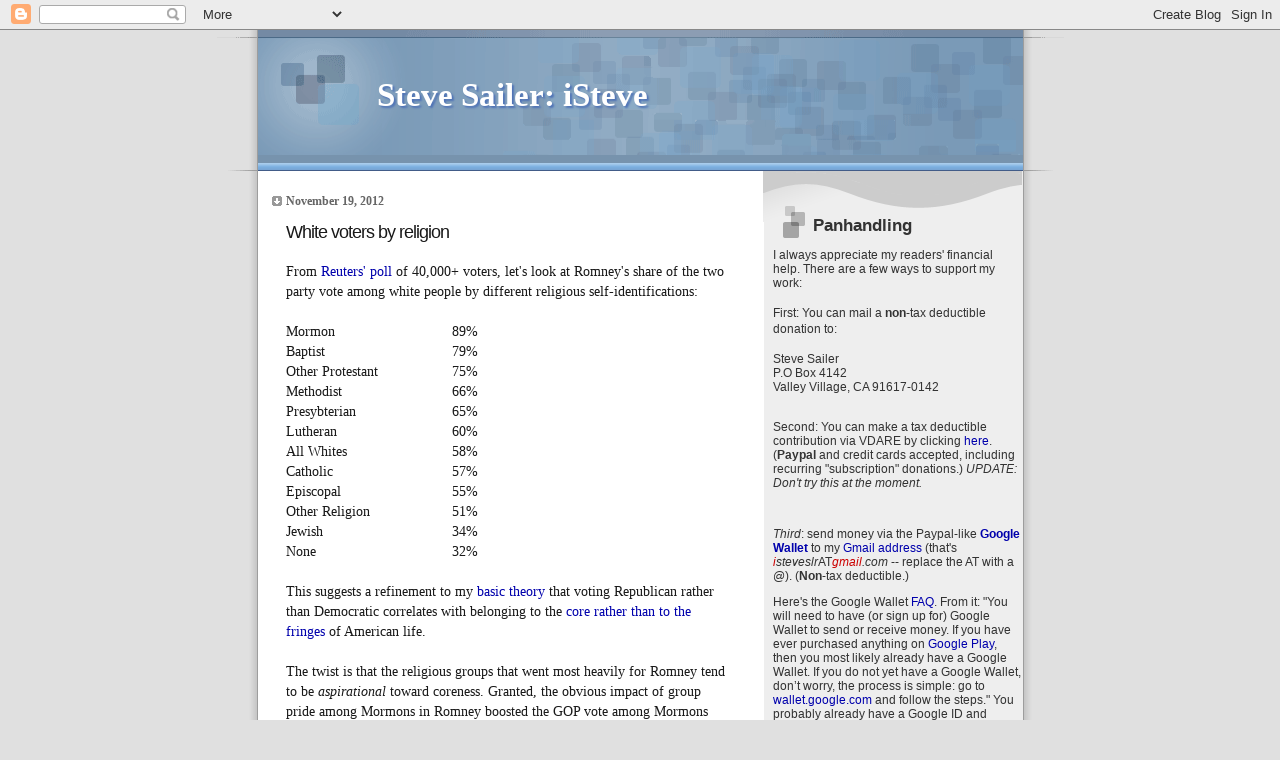

--- FILE ---
content_type: text/html; charset=UTF-8
request_url: https://isteve.blogspot.com/2012/11/white-voters-by-religion.html?showComment=1353464839544
body_size: 64706
content:
<!DOCTYPE html>
<html xmlns='http://www.w3.org/1999/xhtml' xmlns:b='http://www.google.com/2005/gml/b' xmlns:data='http://www.google.com/2005/gml/data' xmlns:expr='http://www.google.com/2005/gml/expr'>
<head>
<link href='https://www.blogger.com/static/v1/widgets/2944754296-widget_css_bundle.css' rel='stylesheet' type='text/css'/>
<meta content='text/html; charset=UTF-8' http-equiv='Content-Type'/>
<meta content='blogger' name='generator'/>
<link href='https://isteve.blogspot.com/favicon.ico' rel='icon' type='image/x-icon'/>
<link href='https://isteve.blogspot.com/2012/11/white-voters-by-religion.html' rel='canonical'/>
<link rel="alternate" type="application/atom+xml" title="Steve Sailer: iSteve - Atom" href="https://isteve.blogspot.com/feeds/posts/default" />
<link rel="alternate" type="application/rss+xml" title="Steve Sailer: iSteve - RSS" href="https://isteve.blogspot.com/feeds/posts/default?alt=rss" />
<link rel="service.post" type="application/atom+xml" title="Steve Sailer: iSteve - Atom" href="https://www.blogger.com/feeds/9430835/posts/default" />

<link rel="alternate" type="application/atom+xml" title="Steve Sailer: iSteve - Atom" href="https://isteve.blogspot.com/feeds/4956095198680849359/comments/default" />
<!--Can't find substitution for tag [blog.ieCssRetrofitLinks]-->
<meta content='https://isteve.blogspot.com/2012/11/white-voters-by-religion.html' property='og:url'/>
<meta content='White voters by religion' property='og:title'/>
<meta content=' From Reuters&#39; poll  of 40,000+ voters, let&#39;s look at Romney&#39;s share of the two party vote among white people by different religious self-id...' property='og:description'/>
<title>Steve Sailer: iSteve: White voters by religion</title>
<style id='page-skin-1' type='text/css'><!--
/*
* Blogger Template Style
* Name:     TicTac (Blueberry)
* Author:   Dan Cederholm
* URL:      www.simplebits.com
* Date:     1 March 2004
* Updated by: Blogger Team
*/
/* Variable definitions
====================
<Variable name="textcolor" description="Text Color"
type="color" default="#333">
<Variable name="pagetitlecolor" description="Page Header Color"
type="color" default="#FFF">
<Variable name="datecolor" description="Date Header Color"
type="color" default="#999999">
<Variable name="titlecolor" description="Post Title Color"
type="color" default="#993333">
<Variable name="footercolor" description="Post Footer Color"
type="color" default="#999">
<Variable name="sidebartextcolor" description="Sidebar Text Color"
type="color" default="#999">
<Variable name="sidebarcolor" description="Sidebar Title Color"
type="color" default="#666">
<Variable name="linkcolor" description="Link Color"
type="color" default="#69c">
<Variable name="visitedlinkcolor" description="Visited Link Color"
type="color" default="#666699">
<Variable name="bodyfont" description="Text Font"
type="font" default="normal normal 105% Georgia, Serif">
<Variable name="pagetitlefont" description="Page Header Font"
type="font" default="normal normal 100% 'Lucida Grande','Trebuchet MS'">
<Variable name="titlefont" description="Post Title Font"
type="font"
default="normal normal 150% Georgia, Serif">
<Variable name="sidebarheaderfont" description="Sidebar Title Font"
type="font" default="normal bold 130% 'Lucida Grande','Trebuchet MS'">
*/
/* ---( page defaults )--- */
body {
margin: 0;
padding: 0;
font-size: small;
text-align: center;
color: #191919;
background: #e0e0e0;
}
blockquote {
margin: 0 0 0 30px;
padding: 10px 0 0 20px;
font-size: 100%;
line-height: 1.5em;
color: #333;
}
blockquote p {
margin-top: 0;
}
abbr, acronym {
cursor: help;
font-style: normal;
border-bottom: 1px dotted;
}
code {
color: #996666;
}
hr {
display: none;
}
img {
border: none;
}
/* unordered list style */
ul {
list-style: none;
margin-left: 10px;
padding: 0;
}
li {
list-style: none;
padding-left: 14px;
margin-bottom: 3px;
background: url(//www.blogblog.com/tictac_blue/tictac_blue.gif) no-repeat 0 6px;
}
/* links */
a:link {
color: #0000ac;
text-decoration: none;
}
a:visited {
color: #ac0000;
text-decoration: none;
}
a:hover {
color: #5B739C;
}
a:active {
color: #5B739C;
text-decoration: none;
}
/* ---( layout structure )---*/
#outer-wrapper {
width: 847px;
margin: 0px auto 0;
text-align: left;
font: normal normal 105% Georgia, Serif;
background: url(//www.blogblog.com/tictac_blue/tile.gif) repeat-y;
}
#content-wrapper {
margin-left: 42px; /* to avoid the border image */
width: 763px;
}
#main {
float: left;
width: 460px;
margin: 20px 0 0 0;
padding: 0 0 0 1em;
line-height: 1.5em;
word-wrap: break-word; /* fix for long text breaking sidebar float in IE */
overflow: hidden;     /* fix for long non-text content breaking IE sidebar float */
}
#sidebar {
float: right;
width: 259px;
padding: 20px 0px 0 0;
font-size: 85%;
line-height: 1.4em;
color: #333333;
background: url(//www.blogblog.com/tictac_blue/sidebar_bg.gif) no-repeat 0 0;
word-wrap: break-word; /* fix for long text breaking sidebar float in IE */
overflow: hidden;     /* fix for long non-text content breaking IE sidebar float */
}
/* ---( header and site name )--- */
#header-wrapper {
margin: 0;
padding: 0;
font: normal normal 121% 'Lucida Grande','Trebuchet MS';
background: #e0e0e0 url(//www.blogblog.com/tictac_blue/top_div_blue.gif) no-repeat 0px 0px;
}
#header {
margin: 0;
padding: 25px 60px 35px 160px;
color: #ffffff;
background: url(//www.blogblog.com/tictac_blue/top_h1.gif) no-repeat bottom left;
}
#header h1 {
font-size: 200%;
text-shadow: #4F73B6 2px 2px 2px;
}
#header h1 a {
text-decoration: none;
color: #ffffff;
}
#header h1 a:hover {
color: #eee;
}
/* ---( main column )--- */
h2.date-header {
margin-top: 0;
padding-left: 14px;
font-size: 90%;
color: #666666;
background: url(//www.blogblog.com/tictac_blue/date_icon_blue.gif) no-repeat 0 50%;
}
.post h3 {
margin-top: 0;
font: normal normal 135% 'Trebuchet MS', Trebuchet, sans-serif;
letter-spacing: -1px;
color: #191919;
}
.post {
margin: 0 0 1.5em 0;
padding: 0 0 1.5em 14px;
border-bottom: 1px solid #ddd;
}
.post h3 a,
.post h3 a:visited {
color: #191919;
text-decoration: none;
}
.post-footer {
margin: 0;
padding: 0 0 0 14px;
font-size: 88%;
color: #4c4c4c;
background: url(//www.blogblog.com/tictac_blue/tictac_grey.gif) no-repeat 0 8px;
}
.post img {
padding: 6px;
border-top: 1px solid #ddd;
border-left: 1px solid #ddd;
border-bottom: 1px solid #c0c0c0;
border-right: 1px solid #c0c0c0;
}
.feed-links {
clear: both;
line-height: 2.5em;
}
#blog-pager-newer-link {
float: left;
}
#blog-pager-older-link {
float: right;
}
#blog-pager {
text-align: center;
}
/* comment styles */
#comments {
padding-top: 10px;
font-size: 85%;
line-height: 1.5em;
color: #666;
background: #eee url(//www.blogblog.com/tictac_blue/comments_curve.gif) no-repeat top left;
}
#comments h4 {
margin: 20px 0 15px 0;
padding: 8px 0 0 40px;
font-family: "Lucida Grande", "Trebuchet MS";
font-size: 130%;
color: #666;
background: url(//www.blogblog.com/tictac_blue/bubbles.gif) no-repeat 10px 0;
height: 29px !important; /* for most browsers */
height /**/:37px; /* for IE5/Win */
}
#comments ul {
margin-left: 0;
}
#comments li {
background: none;
padding-left: 0;
}
.comment-body {
padding: 0 10px 0 25px;
background: url(//www.blogblog.com/tictac_blue/tictac_blue.gif) no-repeat 10px 5px;
}
.comment-body p {
margin-bottom: 0;
}
.comment-author {
margin: 4px 0 0 0;
padding: 0 10px 0 60px;
color: #999;
background: url(//www.blogblog.com/tictac_blue/comment_arrow_blue.gif) no-repeat 44px 2px;
}
.comment-footer {
border-bottom: 1px solid #ddd;
padding-bottom: 1em;
}
.deleted-comment {
font-style:italic;
color:gray;
}
/* ---( sidebar )--- */
.sidebar h2 {
margin: 0 0 0 0;
padding: 25px 0 0 40px;
font: normal bold 143% 'Trebuchet MS', Trebuchet, sans-serif;
color: #333333;
height: 32px;
background: url(//www.blogblog.com/tictac_blue/sidebar_icon.gif) no-repeat 10px 15px;
height: 32px !important; /* for most browsers */
height /**/:57px; /* for IE5/Win */
}
.sidebar .widget {
margin: 0;
padding: 0 0 10px 10px;
border-bottom: 1px solid #ddd;
}
.sidebar li {
background: url(//www.blogblog.com/tictac_blue/tictac_blue.gif) no-repeat 0 5px;
}
!--WEBBOT bot="Script" startspan PREVIEW="Site Meter" --
script type="text/javascript" language="JavaScript"var site="s14steveslr"/script
script type="text/javascript" language="JavaScript1.2" src="http://s14.sitemeter.com/js/counter.js?site=s14steveslr"
/script
noscript
a href="http://s14.sitemeter.com/stats.asp?site=s14steveslr" target="_top"
img src="http://s14.sitemeter.com/meter.asp?site=s14steveslr" alt="Site Meter" border=0></a
/noscript
<!-- Copyright (c)2002 Site Meter -->
!--WEBBOT bot="Script" endspan --
.profile-textblock {
clear: both;
margin-left: 0;
}
.profile-img {
float: left;
margin: 0 5px 5px 0;
border: 1px solid #ddd;
padding: 4px;
}
/* ---( footer )--- */
.clear { /* to fix IE6 padding-top issue */
clear: both;
}
#footer-wrapper {
margin: 0;
padding: 0 0 9px 0;
font-size: 85%;
color: #ddd;
background: url(//www.blogblog.com/tictac_blue/bottom_sill.gif) no-repeat bottom left;
}
#footer {
margin: 0;
padding: 20px 320px 20px 95px;
background: url(//www.blogblog.com/tictac_blue/bottom_sash.gif) no-repeat top left;
}
/** Page structure tweaks for layout editor wireframe */
body#layout #outer-wrapper,
body#layout #main,
body#layout #sidebar {
padding-top: 0;
margin-top: 0;
}
body#layout #outer-wrapper,
body#layout #content-wrapper {
width: 740px;
}
body#layout #sidebar {
margin-right: 0;
margin-bottom: 1em;
}
body#layout #header,
body#layout #footer,
body#layout #main {
padding: 0;
}
body#layout #content-wrapper {
margin: 0px;
}

--></style>
<script type='text/javascript'>

  var _gaq = _gaq || [];
  _gaq.push(['_setAccount', 'UA-29149337-1']);
  _gaq.push(['_trackPageview']);

  (function() {
    var ga = document.createElement('script'); ga.type = 'text/javascript'; ga.async = true;
    ga.src = ('https:' == document.location.protocol ? 'https://ssl' : 'http://www') + '.google-analytics.com/ga.js';
    var s = document.getElementsByTagName('script')[0]; s.parentNode.insertBefore(ga, s);
  })();

</script>
<link href='https://www.blogger.com/dyn-css/authorization.css?targetBlogID=9430835&amp;zx=25a5d92f-2b17-4044-b75d-a281b34bd191' media='none' onload='if(media!=&#39;all&#39;)media=&#39;all&#39;' rel='stylesheet'/><noscript><link href='https://www.blogger.com/dyn-css/authorization.css?targetBlogID=9430835&amp;zx=25a5d92f-2b17-4044-b75d-a281b34bd191' rel='stylesheet'/></noscript>
<meta name='google-adsense-platform-account' content='ca-host-pub-1556223355139109'/>
<meta name='google-adsense-platform-domain' content='blogspot.com'/>

<!-- data-ad-client=ca-pub-7869283573659552 -->

</head>
<body>
<div class='navbar section' id='navbar'><div class='widget Navbar' data-version='1' id='Navbar1'><script type="text/javascript">
    function setAttributeOnload(object, attribute, val) {
      if(window.addEventListener) {
        window.addEventListener('load',
          function(){ object[attribute] = val; }, false);
      } else {
        window.attachEvent('onload', function(){ object[attribute] = val; });
      }
    }
  </script>
<div id="navbar-iframe-container"></div>
<script type="text/javascript" src="https://apis.google.com/js/platform.js"></script>
<script type="text/javascript">
      gapi.load("gapi.iframes:gapi.iframes.style.bubble", function() {
        if (gapi.iframes && gapi.iframes.getContext) {
          gapi.iframes.getContext().openChild({
              url: 'https://www.blogger.com/navbar/9430835?po\x3d4956095198680849359\x26origin\x3dhttps://isteve.blogspot.com',
              where: document.getElementById("navbar-iframe-container"),
              id: "navbar-iframe"
          });
        }
      });
    </script><script type="text/javascript">
(function() {
var script = document.createElement('script');
script.type = 'text/javascript';
script.src = '//pagead2.googlesyndication.com/pagead/js/google_top_exp.js';
var head = document.getElementsByTagName('head')[0];
if (head) {
head.appendChild(script);
}})();
</script>
</div></div>
<div id='outer-wrapper'><div id='wrap2'>
<!-- skip links for text browsers -->
<span id='skiplinks' style='display:none;'>
<a href='#main'>skip to main </a> |
      <a href='#sidebar'>skip to sidebar</a>
</span>
<div id='header-wrapper'>
<div class='header section' id='header'><div class='widget Header' data-version='1' id='Header1'>
<div id='header-inner'>
<div class='titlewrapper'>
<h1 class='title'>
<a href='https://isteve.blogspot.com/'>
Steve Sailer: iSteve
</a>
</h1>
</div>
<div class='descriptionwrapper'>
<p class='description'><span>
</span></p>
</div>
</div>
</div></div>
</div>
<div id='content-wrapper'>
<div id='crosscol-wrapper' style='text-align:center'>
<div class='crosscol no-items section' id='crosscol'></div>
</div>
<div id='main-wrapper'>
<div class='main section' id='main'><div class='widget Blog' data-version='1' id='Blog1'>
<div class='blog-posts hfeed'>

          <div class="date-outer">
        
<h2 class='date-header'><span>November 19, 2012</span></h2>

          <div class="date-posts">
        
<div class='post-outer'>
<div class='post hentry'>
<a name='4956095198680849359'></a>
<h3 class='post-title entry-title'>
<a href='https://isteve.blogspot.com/2012/11/white-voters-by-religion.html'>White voters by religion</a>
</h3>
<div class='post-header-line-1'></div>
<div class='post-body entry-content'>
<div align="left">
From <a href="http://elections.reuters.com/#poll">Reuters' poll</a> of 40,000+ voters, let's look at Romney's share of the two party vote among white people by different religious self-identifications:</div>
<div align="left">
<br /></div>
<div align="left">
<table border="0" cellpadding="0" cellspacing="0" style="border-collapse: collapse; width: 193px;"><colgroup><col style="mso-width-alt: 5461; mso-width-source: userset; width: 128pt;" width="128"></col><col style="width: 65pt;" width="65"></col></colgroup><tbody>
<tr height="15" style="height: 15.0pt;">
  <td height="15" style="height: 15.0pt;">Mormon</td>
  <td align="right" class="xl63">89%</td>
 </tr>
<tr height="15" style="height: 15.0pt;">
  <td height="15" style="height: 15.0pt;">Baptist</td>
  <td align="right" class="xl63">79%</td>
 </tr>
<tr height="15" style="height: 15.0pt;">
  <td height="15" style="height: 15.0pt;">Other Protestant</td>
  <td align="right" class="xl63">75%</td>
 </tr>
<tr height="15" style="height: 15.0pt;">
  <td height="15" style="height: 15.0pt;">Methodist</td>
  <td align="right" class="xl63">66%</td>
 </tr>
<tr height="15" style="height: 15.0pt;">
  <td height="15" style="height: 15.0pt;">Presybterian</td>
  <td align="right" class="xl63">65%</td>
 </tr>
<tr height="15" style="height: 15.0pt;">
  <td height="15" style="height: 15.0pt;">Lutheran</td>
  <td align="right" class="xl63">60%</td>
 </tr>
<tr height="15" style="height: 15.0pt;">
  <td height="15" style="height: 15.0pt;">All Whites</td>
  <td align="right" class="xl63">58%</td>
 </tr>
<tr height="15" style="height: 15.0pt;">
  <td height="15" style="height: 15.0pt;">Catholic</td>
  <td align="right" class="xl63">57%</td>
 </tr>
<tr height="15" style="height: 15.0pt;">
  <td height="15" style="height: 15.0pt;">Episcopal</td>
  <td align="right" class="xl63">55%</td>
 </tr>
<tr height="15" style="height: 15.0pt;">
  <td height="15" style="height: 15.0pt;">Other Religion</td>
  <td align="right" class="xl63">51%</td>
 </tr>
<tr height="15" style="height: 15.0pt;">
  <td height="15" style="height: 15.0pt;">Jewish</td>
  <td align="right" class="xl63">34%</td>
 </tr>
<tr height="15" style="height: 15.0pt;">
  <td height="15" style="height: 15.0pt;">None</td>
  <td align="right" class="xl63">32%</td>
 </tr>
<!--EndFragment-->
</tbody></table>
</div>
<div align="left">
<br />
This suggests a refinement to my <a href="http://www.vdare.com/articles/obama-fringe-vs-romney-core">basic theory</a> that voting Republican rather than Democratic correlates with belonging to the&nbsp;<a href="http://www.vdare.com/articles/the-gop-s-other-problem-marriage-gap-huge-in-2012-but-marriage-declining">core rather than to the fringes</a>&nbsp;of American life.</div>
<div align="left">
<br /></div>
<div align="left">
The twist is that the religious groups that went most heavily for Romney tend to be <i>aspirational</i> toward coreness.&nbsp;Granted, the obvious impact of group pride among Mormons in Romney boosted the GOP vote among Mormons to&nbsp;stratospheric&nbsp;levels in 2012, but Mormons have become consistently strong Republicans. One reason is because, owing to their odd history, they still aspire to be seen as part of the core of America. This urge to appear normal is a major reason that so many people these days consider Mormons strange. What kind of weirdo tries to be seen as a normal middle class American white person these days? Mitt Romney may have suffered more from Americans thinking Mormons are kind of bizarre than George Romney did 44 years ago, when most Americans tried to act the way Mormons still act today.</div>
<div align="left">
<br /></div>
<div align="left">
In a different way, Baptists tend to be aspirational core Americans, too. They tend to be from somewhat down the social scale, and being Baptist is a way to avoid the snares lurking all about that could drag them down out of the middle class: drunkeness, single motherhood, and so forth. ("Other Protestant" presumably includes a lot of evangelicals, &nbsp;megachurch members, and generic Christians, but also, perhaps, some Congregationalists, Church of Christ, and other liberal-leaning post-Puritans.)</div>
<div align="left">
<br /></div>
<div align="left">
In contrast, elite groups who vote less heavily Republican, such as Episcopalians and Jews, tend to find aspiring to belong to the core of America&nbsp;<i>déclassé</i>.&nbsp;</div>
<div align="left">
<br /></div>
<div align="left">
Episcopalianism boomed in the Robber Baron era as ambitious young businessmen from various Protestant backgrounds (frequently post-Puritan) settled upon that as a consensus church to belong to, just as they joined the Republican Party. For example, famous northeastern prep boarding schools tended to have an Episcopalian tie. Episcopalians (i.e., country club Republicans) still vote moderately Republican, but less than other white Protestants. Country club Republicans could now be considered a swing vote.</div>
<div align="left">
<br /></div>
<div align="left">
Jews are kind of the anti-Mormons. While Mormons make a great effort to act like they are at the center of American life, despite being a weird new religion headquartered in an out of the way place far from the power centers of American life, many Jews put effort into feeling and acting alienated from an America over which they have, by almost all objective measures, much influence and face, by almost all historical standards, little opposition. My sense is that Jewish aspirations toward being core Americans were at their peak in the mid-20th Century, and, unsurprisingly, have since declined as they achieved that goal. The concept of diminishing marginal returns explains much in this world.<br />
<br />
All that said, allow me to reiterate that Obama's not-insignificant decline in appeal to Jews from 2008 to 2012 remains a potentially important story that has gone almost unmentioned in all the touchdown dances in the media since the election.</div>
<div align="left">
<br /></div>
<div style='clear: both;'></div>
</div>
<div class='post-footer'>
<div class='post-footer-line post-footer-line-1'><span class='post-author vcard'>
By
<span class='fn'>Steve Sailer</span>
</span>
<span class='post-timestamp'>
on
<a class='timestamp-link' href='https://isteve.blogspot.com/2012/11/white-voters-by-religion.html' rel='bookmark' title='permanent link'><abbr class='published' title='2012-11-19T15:13:00-08:00'>11/19/2012</abbr></a>
</span>
<span class='post-comment-link'>
</span>
<span class='post-icons'>
<span class='item-action'>
<a href='https://www.blogger.com/email-post/9430835/4956095198680849359' title='Email Post'>
<img alt="" class="icon-action" height="13" src="//www.blogger.com/img/icon18_email.gif" width="18">
</a>
</span>
<span class='item-control blog-admin pid-2118848810'>
<a href='https://www.blogger.com/post-edit.g?blogID=9430835&postID=4956095198680849359&from=pencil' title='Edit Post'>
<img alt='' class='icon-action' height='18' src='https://resources.blogblog.com/img/icon18_edit_allbkg.gif' width='18'/>
</a>
</span>
</span>
<span class='post-backlinks post-comment-link'>
</span>
<span class='post-labels'>
</span>
</div>
<div class='post-footer-line post-footer-line-2'></div>
<div class='post-footer-line post-footer-line-3'></div>
<div class='post-share-buttons'>
<a class='goog-inline-block share-button sb-email' href='https://www.blogger.com/share-post.g?blogID=9430835&postID=4956095198680849359&target=email' target='_blank' title='Email This'><span class='share-button-link-text'>Email This</span></a><a class='goog-inline-block share-button sb-blog' href='https://www.blogger.com/share-post.g?blogID=9430835&postID=4956095198680849359&target=blog' onclick='window.open(this.href, "_blank", "height=270,width=475"); return false;' target='_blank' title='BlogThis!'><span class='share-button-link-text'>BlogThis!</span></a><a class='goog-inline-block share-button sb-twitter' href='https://www.blogger.com/share-post.g?blogID=9430835&postID=4956095198680849359&target=twitter' target='_blank' title='Share to X'><span class='share-button-link-text'>Share to X</span></a><a class='goog-inline-block share-button sb-facebook' href='https://www.blogger.com/share-post.g?blogID=9430835&postID=4956095198680849359&target=facebook' onclick='window.open(this.href, "_blank", "height=430,width=640"); return false;' target='_blank' title='Share to Facebook'><span class='share-button-link-text'>Share to Facebook</span></a><a class='goog-inline-block share-button sb-pinterest' href='https://www.blogger.com/share-post.g?blogID=9430835&postID=4956095198680849359&target=pinterest' target='_blank' title='Share to Pinterest'><span class='share-button-link-text'>Share to Pinterest</span></a>
</div>
</div>
</div>
<div class='comments' id='comments'>
<a name='comments'></a>
<h4>101 comments:</h4>
<div id='Blog1_comments-block-wrapper'>
<dl class='avatar-comment-indent' id='comments-block'>
<dt class='comment-author ' id='c7089050613721983908'>
<a name='c7089050613721983908'></a>
<div class="avatar-image-container avatar-stock"><span dir="ltr"><img src="//resources.blogblog.com/img/blank.gif" width="35" height="35" alt="" title="Anonymous">

</span></div>
Anonymous
said...
</dt>
<dd class='comment-body' id='Blog1_cmt-7089050613721983908'>
<p>
Some might say that in lieu of Jews becoming core Americans, Americans have increasingly become core Jews, at least culturally. 
</p>
</dd>
<dd class='comment-footer'>
<span class='comment-timestamp'>
<a href='https://isteve.blogspot.com/2012/11/white-voters-by-religion.html?showComment=1353367278490#c7089050613721983908' title='comment permalink'>
11/19/12, 3:21&#8239;PM
</a>
<span class='item-control blog-admin pid-1828264162'>
<a class='comment-delete' href='https://www.blogger.com/comment/delete/9430835/7089050613721983908' title='Delete Comment'>
<img src='https://resources.blogblog.com/img/icon_delete13.gif'/>
</a>
</span>
</span>
</dd>
<dt class='comment-author ' id='c6026879927070292613'>
<a name='c6026879927070292613'></a>
<div class="avatar-image-container avatar-stock"><span dir="ltr"><img src="//resources.blogblog.com/img/blank.gif" width="35" height="35" alt="" title="Anonymous">

</span></div>
Anonymous
said...
</dt>
<dd class='comment-body' id='Blog1_cmt-6026879927070292613'>
<p>
It doesn&#39;t make sense to group Episcopalians with Jews. Episcopalians still vote close to Catholics and All Whites. Jews are the outlier here.
</p>
</dd>
<dd class='comment-footer'>
<span class='comment-timestamp'>
<a href='https://isteve.blogspot.com/2012/11/white-voters-by-religion.html?showComment=1353370131834#c6026879927070292613' title='comment permalink'>
11/19/12, 4:08&#8239;PM
</a>
<span class='item-control blog-admin pid-1828264162'>
<a class='comment-delete' href='https://www.blogger.com/comment/delete/9430835/6026879927070292613' title='Delete Comment'>
<img src='https://resources.blogblog.com/img/icon_delete13.gif'/>
</a>
</span>
</span>
</dd>
<dt class='comment-author ' id='c3496228622596866204'>
<a name='c3496228622596866204'></a>
<div class="avatar-image-container avatar-stock"><span dir="ltr"><img src="//resources.blogblog.com/img/blank.gif" width="35" height="35" alt="" title="Anonymous">

</span></div>
Anonymous
said...
</dt>
<dd class='comment-body' id='Blog1_cmt-3496228622596866204'>
<p>
Most mega-churches are similar to Saddleback Community church in Lake Forest usually high school and college graduates low on drunks and out of wedlock births. Saddleback is not like for being upper-middle class and Saddleback  is Southern Baptists but is very modern. Rick Warren influenecs a lot of churches that are upper-middle class. Calvin influence and Calvimists hate teh anabapidtd like pastor Jim Wallis. Anabapists tend to be the protestant left since the reformation.
</p>
</dd>
<dd class='comment-footer'>
<span class='comment-timestamp'>
<a href='https://isteve.blogspot.com/2012/11/white-voters-by-religion.html?showComment=1353370243619#c3496228622596866204' title='comment permalink'>
11/19/12, 4:10&#8239;PM
</a>
<span class='item-control blog-admin pid-1828264162'>
<a class='comment-delete' href='https://www.blogger.com/comment/delete/9430835/3496228622596866204' title='Delete Comment'>
<img src='https://resources.blogblog.com/img/icon_delete13.gif'/>
</a>
</span>
</span>
</dd>
<dt class='comment-author ' id='c5284213548909158052'>
<a name='c5284213548909158052'></a>
<div class="avatar-image-container avatar-stock"><span dir="ltr"><img src="//resources.blogblog.com/img/blank.gif" width="35" height="35" alt="" title="Anonymous">

</span></div>
Anonymous
said...
</dt>
<dd class='comment-body' id='Blog1_cmt-5284213548909158052'>
<p>
Catholics go Dem since they were influence by the medieval idea against usuary. The Dems support laws limiting interest. Also, Eastern and Oriential Orthodox influence by medieval laws against high interest. Jews think its ok to lend at interest to not their own kind maybe another influence towards the Dems.
</p>
</dd>
<dd class='comment-footer'>
<span class='comment-timestamp'>
<a href='https://isteve.blogspot.com/2012/11/white-voters-by-religion.html?showComment=1353370533044#c5284213548909158052' title='comment permalink'>
11/19/12, 4:15&#8239;PM
</a>
<span class='item-control blog-admin pid-1828264162'>
<a class='comment-delete' href='https://www.blogger.com/comment/delete/9430835/5284213548909158052' title='Delete Comment'>
<img src='https://resources.blogblog.com/img/icon_delete13.gif'/>
</a>
</span>
</span>
</dd>
<dt class='comment-author ' id='c6796518406671839523'>
<a name='c6796518406671839523'></a>
<div class="avatar-image-container avatar-stock"><span dir="ltr"><img src="//resources.blogblog.com/img/blank.gif" width="35" height="35" alt="" title="Marlowe">

</span></div>
Marlowe
said...
</dt>
<dd class='comment-body' id='Blog1_cmt-6796518406671839523'>
<p>
Philip K. Dick could still remark in 1964 that he joined the Episcopalians because his third wife, Ann, was a social climber who wanted to get to know important people. The church turned in a very liberal direction by the end of the 60s, possibly because of Dick&#39;s influence.
</p>
</dd>
<dd class='comment-footer'>
<span class='comment-timestamp'>
<a href='https://isteve.blogspot.com/2012/11/white-voters-by-religion.html?showComment=1353370772219#c6796518406671839523' title='comment permalink'>
11/19/12, 4:19&#8239;PM
</a>
<span class='item-control blog-admin pid-1828264162'>
<a class='comment-delete' href='https://www.blogger.com/comment/delete/9430835/6796518406671839523' title='Delete Comment'>
<img src='https://resources.blogblog.com/img/icon_delete13.gif'/>
</a>
</span>
</span>
</dd>
<dt class='comment-author ' id='c4173397154064491826'>
<a name='c4173397154064491826'></a>
<div class="avatar-image-container avatar-stock"><span dir="ltr"><img src="//resources.blogblog.com/img/blank.gif" width="35" height="35" alt="" title="Matthew">

</span></div>
Matthew
said...
</dt>
<dd class='comment-body' id='Blog1_cmt-4173397154064491826'>
<p>
<i>&quot;One reason is because, owing to their odd history, they still aspire to be seen as part of the core of America.&quot;</i><br /><br />I don&#39;t know if it&#39;s that Mormons desire to be seen as part of the American &quot;core.&quot; Mostly, it&#39;s that their church places a very strong emphasis on avoiding the behaviors which used to be taken more seriously by all religions -  premarital sex in particular.<br /><br />Conservatism is about behaving in ways which keep you from needing gov&#39;t handouts. Conservatism is inherently procreative. Both are the essence of Mormonism.
</p>
</dd>
<dd class='comment-footer'>
<span class='comment-timestamp'>
<a href='https://isteve.blogspot.com/2012/11/white-voters-by-religion.html?showComment=1353371038966#c4173397154064491826' title='comment permalink'>
11/19/12, 4:23&#8239;PM
</a>
<span class='item-control blog-admin pid-1828264162'>
<a class='comment-delete' href='https://www.blogger.com/comment/delete/9430835/4173397154064491826' title='Delete Comment'>
<img src='https://resources.blogblog.com/img/icon_delete13.gif'/>
</a>
</span>
</span>
</dd>
<dt class='comment-author ' id='c7882801414325466042'>
<a name='c7882801414325466042'></a>
<div class="avatar-image-container avatar-stock"><span dir="ltr"><a href="http://countenance.wordpress.com" target="" rel="nofollow" onclick=""><img src="//resources.blogblog.com/img/blank.gif" width="35" height="35" alt="" title="countenance">

</a></span></div>
<a href='http://countenance.wordpress.com' rel='nofollow'>countenance</a>
said...
</dt>
<dd class='comment-body' id='Blog1_cmt-7882801414325466042'>
<p>
<i><br />All that said, allow me to reiterate that Obama&#39;s not-insignificant decline in appeal to Jews from 2008 to 2012 remains a potentially important story that has gone almost unmentioned in all the touchdown dances in the media since the election.<br /></i><br /><br />Actually, there is a lesson.<br /><br />A lot of people accused Obama of being anti-Israel.  Now, the accusation is debatable, but it was credible enough in certain circles.  A lot of people brought up Obama hanging out with anti-Jewish Muslims.<br /><br />However, even with all that, more than two-thirds of the Jewish vote STILL went to Obama.<br /><br />I&#39;m not gleaning on the 10-15 point swing in the Jewish vote over four years ago, I&#39;m gleaning on the overwhelming landslide static result at the present time.<br /><br />Too, the Jewish vote is only 2% of all voters.  A 15% swing within the Jewish vote only means a 0.3% swing in the total national popular vote at the hands of Jews who swung blue to red.  Big whoop.
</p>
</dd>
<dd class='comment-footer'>
<span class='comment-timestamp'>
<a href='https://isteve.blogspot.com/2012/11/white-voters-by-religion.html?showComment=1353371322788#c7882801414325466042' title='comment permalink'>
11/19/12, 4:28&#8239;PM
</a>
<span class='item-control blog-admin pid-1828264162'>
<a class='comment-delete' href='https://www.blogger.com/comment/delete/9430835/7882801414325466042' title='Delete Comment'>
<img src='https://resources.blogblog.com/img/icon_delete13.gif'/>
</a>
</span>
</span>
</dd>
<dt class='comment-author ' id='c5346279813679205333'>
<a name='c5346279813679205333'></a>
<div class="avatar-image-container avatar-stock"><span dir="ltr"><img src="//resources.blogblog.com/img/blank.gif" width="35" height="35" alt="" title="Anonymous">

</span></div>
Anonymous
said...
</dt>
<dd class='comment-body' id='Blog1_cmt-5346279813679205333'>
<p>
Here is a handy reference for the Jewish vote over time:<br /><br />http://www.jewishvirtuallibrary.org/jsource/US-Israel/jewvote.html<br /><br />It is notable that the recent Jewish vote for Romney is at a Republican high since 1988. At 31% (I&#39;ve read that elsewhere, I trust that over the JVL figure), it&#39;s not that far away from historic highs for Republicans - Reagan got 39% one year (and 31% the other), and Ike got 40%.<br /><br />I see a growing minority of Jews who are disillusioned with PC. They find that the Frankfurt School cultural marxism that has been pushed by their tribe no longer serves their interests, if it ever did. Perhaps this recent election result is an indication of opinion growth in this area.<br /><br />One must remember that all it will take to put those pushing PC on the back foot is significant, outspoken, Jewish minority opinion against PC. This is the only thing necessary to make the taboo no longer taboo.<br /><br />Once that taboo is lifted, there is tremendous capacity for change. The status quo is creaky. It is only held in place by the most strenuous of efforts.
</p>
</dd>
<dd class='comment-footer'>
<span class='comment-timestamp'>
<a href='https://isteve.blogspot.com/2012/11/white-voters-by-religion.html?showComment=1353371358145#c5346279813679205333' title='comment permalink'>
11/19/12, 4:29&#8239;PM
</a>
<span class='item-control blog-admin pid-1828264162'>
<a class='comment-delete' href='https://www.blogger.com/comment/delete/9430835/5346279813679205333' title='Delete Comment'>
<img src='https://resources.blogblog.com/img/icon_delete13.gif'/>
</a>
</span>
</span>
</dd>
<dt class='comment-author ' id='c7427489461125735848'>
<a name='c7427489461125735848'></a>
<div class="avatar-image-container avatar-stock"><span dir="ltr"><img src="//resources.blogblog.com/img/blank.gif" width="35" height="35" alt="" title="slumber_j">

</span></div>
slumber_j
said...
</dt>
<dd class='comment-body' id='Blog1_cmt-7427489461125735848'>
<p>
In my experience, the Episcopal Church has also been the synthetic default in the dialectic of two-religion marriage.<br /><br />My maternal grandparents were raised Congregationalist and Salvationist (my grandmother&#39;s parents were high-ranking officers in the Salvation Army, weirdly). Guess what church they ended up joining. When my lapsed nominally-Catholic father married my therefore Episcopal mother, guess what happened then. And when a more-or-less lapsed Mormon friend was about to marry an Assyrian Christian, I don&#39;t need to tell you who was gonna consecrate that union. The list goes on...<br /><br />In the market for such marriages, it probably doesn&#39;t hurt sales if you&#39;re the staid-seeming player with the most malleable theology.
</p>
</dd>
<dd class='comment-footer'>
<span class='comment-timestamp'>
<a href='https://isteve.blogspot.com/2012/11/white-voters-by-religion.html?showComment=1353371932232#c7427489461125735848' title='comment permalink'>
11/19/12, 4:38&#8239;PM
</a>
<span class='item-control blog-admin pid-1828264162'>
<a class='comment-delete' href='https://www.blogger.com/comment/delete/9430835/7427489461125735848' title='Delete Comment'>
<img src='https://resources.blogblog.com/img/icon_delete13.gif'/>
</a>
</span>
</span>
</dd>
<dt class='comment-author ' id='c333208611254149291'>
<a name='c333208611254149291'></a>
<div class="avatar-image-container avatar-stock"><span dir="ltr"><img src="//resources.blogblog.com/img/blank.gif" width="35" height="35" alt="" title="Anonymous">

</span></div>
Anonymous
said...
</dt>
<dd class='comment-body' id='Blog1_cmt-333208611254149291'>
<p>
The decline in Obama&#39;s share of the Jewish vote represents nothing more than his loss of the votes of Orthodox and/or older American Jews who, while staunch Democrats (and therefore Obama voters in 2008), simply could not abide the contempt and hostility he showed for Israel once he got into office.  (I mean his contempt and hostility for Israel as perceived by these voters - I&#39;m not looking to get into any debates about Israel here).<br /><br />Incidentally, although Orthodox Jews are often categorized with evangelicals and traditional Catholics by mainstream conservative and GOP establishment writers, plenty of Orthodox Jews vote for Democrats consistently, even in presidential elections, and, even in this election, many of them voted for Obama, whatever misgivings they had about his attitude toward Israel.  I know such people.  Orthodox Jews, by and large, do not sufficiently identify with American to consider themselves part of the &quot;social conservative&quot; movement (although the same sex marriage issue in NY briefly got a rise out of some of them; that now seems to be past). And, to state the obvious, like less observant or nonobservant Jews, they deeply fear and distrust gentiles to the extent gentiles are themselves deeply religious.
</p>
</dd>
<dd class='comment-footer'>
<span class='comment-timestamp'>
<a href='https://isteve.blogspot.com/2012/11/white-voters-by-religion.html?showComment=1353373000607#c333208611254149291' title='comment permalink'>
11/19/12, 4:56&#8239;PM
</a>
<span class='item-control blog-admin pid-1828264162'>
<a class='comment-delete' href='https://www.blogger.com/comment/delete/9430835/333208611254149291' title='Delete Comment'>
<img src='https://resources.blogblog.com/img/icon_delete13.gif'/>
</a>
</span>
</span>
</dd>
<dt class='comment-author ' id='c4602199413796229313'>
<a name='c4602199413796229313'></a>
<div class="avatar-image-container avatar-stock"><span dir="ltr"><img src="//resources.blogblog.com/img/blank.gif" width="35" height="35" alt="" title="Anonymous">

</span></div>
Anonymous
said...
</dt>
<dd class='comment-body' id='Blog1_cmt-4602199413796229313'>
<p>
It&#39;s my view that Orthodox and ultra-Orthodox Jews are seriously undercounted by pollsters. Regardless, since the Orthodox birth rate is sky high, and the non-Orthodox birth rate indicates a death spiral, Jews in America will increasingly be Republican as the Orthodox overwhelmingly are. Also, note the closeness of Jews&#39; percentage of vote for Romney to people with no religion. It must be realized that MOST Jews in America do NOT practice their religion and are not members of any synagogue. Probably about 1/3 to 1/2 of Jews are atheist/agnostic. I&#39;m a Jewish atheist, and believe it or not, Reform synagogues are full of them! 
</p>
</dd>
<dd class='comment-footer'>
<span class='comment-timestamp'>
<a href='https://isteve.blogspot.com/2012/11/white-voters-by-religion.html?showComment=1353373627092#c4602199413796229313' title='comment permalink'>
11/19/12, 5:07&#8239;PM
</a>
<span class='item-control blog-admin pid-1828264162'>
<a class='comment-delete' href='https://www.blogger.com/comment/delete/9430835/4602199413796229313' title='Delete Comment'>
<img src='https://resources.blogblog.com/img/icon_delete13.gif'/>
</a>
</span>
</span>
</dd>
<dt class='comment-author ' id='c2244302132774709273'>
<a name='c2244302132774709273'></a>
<div class="avatar-image-container avatar-stock"><span dir="ltr"><img src="//resources.blogblog.com/img/blank.gif" width="35" height="35" alt="" title="Anonymous">

</span></div>
Anonymous
said...
</dt>
<dd class='comment-body' id='Blog1_cmt-2244302132774709273'>
<p>
<i>All that said, allow me to reiterate that Obama&#39;s not-insignificant decline in appeal to Jews from 2008 to 2012 remains a potentially important story that has gone almost unmentioned in all the touchdown dances in the media since the election.</i><br /><br />I can&#39;t believe iSteve wrote that.  Jews still went almost 70% for Obama.  After all the pandering the GOP has done, rear end kissing, promoting Israel&#39;s security over their own, and itching to bomb Iran, they barely managed 30% of the Jewish vote.<br /><br />And to do that they had to nominate a guy who alienated much of his base, and a guy who did not appeal to those crucial swing state white votes because of his ties to Wall Street, which is a bastion of Jewish power and influence.<br /><br />Just think what their share of the Jewish vote would have been if they had nominated someone who appealed to their base and did not tout the invade-the-world, invite-the-world, in-hock-to-the-world mantra.  They probably would have gotten less than 20 percent of the Jewish vote, but they might have won the election with the pickup of working class whites.
</p>
</dd>
<dd class='comment-footer'>
<span class='comment-timestamp'>
<a href='https://isteve.blogspot.com/2012/11/white-voters-by-religion.html?showComment=1353374159349#c2244302132774709273' title='comment permalink'>
11/19/12, 5:15&#8239;PM
</a>
<span class='item-control blog-admin pid-1828264162'>
<a class='comment-delete' href='https://www.blogger.com/comment/delete/9430835/2244302132774709273' title='Delete Comment'>
<img src='https://resources.blogblog.com/img/icon_delete13.gif'/>
</a>
</span>
</span>
</dd>
<dt class='comment-author ' id='c4838532397593240796'>
<a name='c4838532397593240796'></a>
<div class="avatar-image-container avatar-stock"><span dir="ltr"><img src="//resources.blogblog.com/img/blank.gif" width="35" height="35" alt="" title="Anonymous">

</span></div>
Anonymous
said...
</dt>
<dd class='comment-body' id='Blog1_cmt-4838532397593240796'>
<p>
Jews are too broad a category to assume that all of them are elite.  Recent Russian-Jewish immigrants in Brighton Beach and poor ultra-Orthodox Jews in Brooklyn are hardly elite.  Most secular Jews aren&#39;t really elite either. They are middle class, perhaps upper middle class if we are generous.  It is true that a disproportionate number of people in certain elite groups (e.g. media, academia, finance) are Jewish, but most American Jews either don&#39;t work in those sectors or don&#39;t have high enough positions to be movers and shakers.
</p>
</dd>
<dd class='comment-footer'>
<span class='comment-timestamp'>
<a href='https://isteve.blogspot.com/2012/11/white-voters-by-religion.html?showComment=1353374489633#c4838532397593240796' title='comment permalink'>
11/19/12, 5:21&#8239;PM
</a>
<span class='item-control blog-admin pid-1828264162'>
<a class='comment-delete' href='https://www.blogger.com/comment/delete/9430835/4838532397593240796' title='Delete Comment'>
<img src='https://resources.blogblog.com/img/icon_delete13.gif'/>
</a>
</span>
</span>
</dd>
<dt class='comment-author ' id='c451817081952378131'>
<a name='c451817081952378131'></a>
<div class="avatar-image-container avatar-stock"><span dir="ltr"><img src="//resources.blogblog.com/img/blank.gif" width="35" height="35" alt="" title="Pat Hannagan">

</span></div>
Pat Hannagan
said...
</dt>
<dd class='comment-body' id='Blog1_cmt-451817081952378131'>
<p>
<i>In contrast, elite groups who vote less heavily Republican, such as Episcopalians and Jews, tend to find aspiring to belong to the core of America déclassé.</i><br /><br />More than that, Jews do not consider themselves &quot;white&quot;.<br /><br />Just ask Mike &quot;I&#39;m Jewish!&quot; Wallace:<br /><br />http://www.youtube.com/watch?v=GeixtYS-P3s
</p>
</dd>
<dd class='comment-footer'>
<span class='comment-timestamp'>
<a href='https://isteve.blogspot.com/2012/11/white-voters-by-religion.html?showComment=1353374520316#c451817081952378131' title='comment permalink'>
11/19/12, 5:22&#8239;PM
</a>
<span class='item-control blog-admin pid-1828264162'>
<a class='comment-delete' href='https://www.blogger.com/comment/delete/9430835/451817081952378131' title='Delete Comment'>
<img src='https://resources.blogblog.com/img/icon_delete13.gif'/>
</a>
</span>
</span>
</dd>
<dt class='comment-author ' id='c7444579138835223608'>
<a name='c7444579138835223608'></a>
<div class="avatar-image-container avatar-stock"><span dir="ltr"><img src="//resources.blogblog.com/img/blank.gif" width="35" height="35" alt="" title="Difference Maker">

</span></div>
Difference Maker
said...
</dt>
<dd class='comment-body' id='Blog1_cmt-7444579138835223608'>
<p>
<i>Mormons have become consistently strong Republicans. One reason is because, owing to their odd history, they still aspire to be seen as part of the core of America. This urge to appear normal is a major reason that so many people these days consider Mormons strange.</i><br /><br />Yes, I had hoped Romney might have been able to rely on his Mormon backing to stand up to the times, for &quot;us&quot;.<br /><br />But that overlooks the fact that Mormons themselves are outsiders, and so Romney wanted to become part of the in crowd, to blend in
</p>
</dd>
<dd class='comment-footer'>
<span class='comment-timestamp'>
<a href='https://isteve.blogspot.com/2012/11/white-voters-by-religion.html?showComment=1353375310242#c7444579138835223608' title='comment permalink'>
11/19/12, 5:35&#8239;PM
</a>
<span class='item-control blog-admin pid-1828264162'>
<a class='comment-delete' href='https://www.blogger.com/comment/delete/9430835/7444579138835223608' title='Delete Comment'>
<img src='https://resources.blogblog.com/img/icon_delete13.gif'/>
</a>
</span>
</span>
</dd>
<dt class='comment-author ' id='c2930596538284582897'>
<a name='c2930596538284582897'></a>
<div class="avatar-image-container avatar-stock"><span dir="ltr"><img src="//resources.blogblog.com/img/blank.gif" width="35" height="35" alt="" title="MC">

</span></div>
MC
said...
</dt>
<dd class='comment-body' id='Blog1_cmt-2930596538284582897'>
<p>
The reason Mormons act an old-fashioned kind of &quot;normal&quot; isn&#39;t because we&#39;re worried about seeming weird. It&#39;s that we have our own set of values that are -relatively- free from influence by the broader culture. Thus, while everyone else tries to seem anything but white and middle class, Mormons look at the nice house with 4-6 kids and Mom at home and say, &quot;What&#39;s wrong with that?&quot; And the major influences in their lives are Church leaders and parents, rather than college professors and MTV, so they aren&#39;t steered from the rather natural desire to live a nice bourgeois life.
</p>
</dd>
<dd class='comment-footer'>
<span class='comment-timestamp'>
<a href='https://isteve.blogspot.com/2012/11/white-voters-by-religion.html?showComment=1353376260268#c2930596538284582897' title='comment permalink'>
11/19/12, 5:51&#8239;PM
</a>
<span class='item-control blog-admin pid-1828264162'>
<a class='comment-delete' href='https://www.blogger.com/comment/delete/9430835/2930596538284582897' title='Delete Comment'>
<img src='https://resources.blogblog.com/img/icon_delete13.gif'/>
</a>
</span>
</span>
</dd>
<dt class='comment-author ' id='c6618483544260902833'>
<a name='c6618483544260902833'></a>
<div class="avatar-image-container avatar-stock"><span dir="ltr"><img src="//resources.blogblog.com/img/blank.gif" width="35" height="35" alt="" title="Anonymous">

</span></div>
Anonymous
said...
</dt>
<dd class='comment-body' id='Blog1_cmt-6618483544260902833'>
<p>
Mormon 89%<br />Baptist 79%<br />Other Protestant 75%<br />Methodist 66%<br />Presybterian 65%<br />Lutheran 60%<br />All Whites 58%<br />Catholic 57%<br />Episcopal 55%<br />Other Religion 51%<br />Jewish 34%<br />None 32%<br />Anonymous:&quot;It doesn&#39;t make sense to group Episcopalians with Jews. Episcopalians still vote close to Catholics and All Whites. Jews are the outlier here.&quot;<br /><br />Hard to say. The gap between Episcopalians and Jews (the least GOP White group) is 21%, while the gap between Episcopalians and Baptists (the most GOP White group) is 24%. On that basis, it certainly seems appropriate to group the Episcopalians with the Jews. Certainly, from a socioeconomic standpoint, it makes sense to lump then together.
</p>
</dd>
<dd class='comment-footer'>
<span class='comment-timestamp'>
<a href='https://isteve.blogspot.com/2012/11/white-voters-by-religion.html?showComment=1353376445959#c6618483544260902833' title='comment permalink'>
11/19/12, 5:54&#8239;PM
</a>
<span class='item-control blog-admin pid-1828264162'>
<a class='comment-delete' href='https://www.blogger.com/comment/delete/9430835/6618483544260902833' title='Delete Comment'>
<img src='https://resources.blogblog.com/img/icon_delete13.gif'/>
</a>
</span>
</span>
</dd>
<dt class='comment-author ' id='c6161580637761653465'>
<a name='c6161580637761653465'></a>
<div class="avatar-image-container avatar-stock"><span dir="ltr"><img src="//resources.blogblog.com/img/blank.gif" width="35" height="35" alt="" title="Daniel S.">

</span></div>
Daniel S.
said...
</dt>
<dd class='comment-body' id='Blog1_cmt-6161580637761653465'>
<p>
I don&#39;t know about the diminishing returns thing. What&#39;s more American than Protestants, yet if they already achieved the core, arguably more so than Jews, they have been the core longer, why haven&#39;t they even flipped to Dems like the Jews?
</p>
</dd>
<dd class='comment-footer'>
<span class='comment-timestamp'>
<a href='https://isteve.blogspot.com/2012/11/white-voters-by-religion.html?showComment=1353376753044#c6161580637761653465' title='comment permalink'>
11/19/12, 5:59&#8239;PM
</a>
<span class='item-control blog-admin pid-1828264162'>
<a class='comment-delete' href='https://www.blogger.com/comment/delete/9430835/6161580637761653465' title='Delete Comment'>
<img src='https://resources.blogblog.com/img/icon_delete13.gif'/>
</a>
</span>
</span>
</dd>
<dt class='comment-author ' id='c5875483475888358273'>
<a name='c5875483475888358273'></a>
<div class="avatar-image-container avatar-stock"><span dir="ltr"><img src="//resources.blogblog.com/img/blank.gif" width="35" height="35" alt="" title="Anonymous">

</span></div>
Anonymous
said...
</dt>
<dd class='comment-body' id='Blog1_cmt-5875483475888358273'>
<p>
Via Jewish Virtual Library, some stats on Jewish voting for the GOP candidate in presidential elections:<br /><br />1916: 45%<br /><br />1920:43%<br /><br />1924:27%<br /><br />1928: 28%<br /><br />1932: 18%<br /><br />1936: 15%<br /><br />1940:10%<br /><br />1944: 10%<br /><br />1948:10%<br /><br />1952:36%<br /><br />1956:40%<br /><br />1960: 18%<br /><br />1964:10%<br /><br />1968:17%<br /><br />1972:35%<br /><br />1976:27%<br /><br />1980: 39%<br /><br />1984:31%<br /><br />1988:35%<br /><br />1992:11%<br /><br />1996: 16%<br /><br />2000:19%<br /><br />2004:24%
</p>
</dd>
<dd class='comment-footer'>
<span class='comment-timestamp'>
<a href='https://isteve.blogspot.com/2012/11/white-voters-by-religion.html?showComment=1353377291923#c5875483475888358273' title='comment permalink'>
11/19/12, 6:08&#8239;PM
</a>
<span class='item-control blog-admin pid-1828264162'>
<a class='comment-delete' href='https://www.blogger.com/comment/delete/9430835/5875483475888358273' title='Delete Comment'>
<img src='https://resources.blogblog.com/img/icon_delete13.gif'/>
</a>
</span>
</span>
</dd>
<dt class='comment-author ' id='c5828388634273196803'>
<a name='c5828388634273196803'></a>
<div class="avatar-image-container avatar-stock"><span dir="ltr"><img src="//resources.blogblog.com/img/blank.gif" width="35" height="35" alt="" title="Bostonian">

</span></div>
Bostonian
said...
</dt>
<dd class='comment-body' id='Blog1_cmt-5828388634273196803'>
<p>
The absence of Sarah Palin from the GOP ticket probably increased the GOP&#39;s Jewish share. Commentary magazine had an article &quot;Why Jews Hate Palin&quot; (the magazine itself is right-leaning, and the author, Jennifer Rubin, does not hate Palin).
</p>
</dd>
<dd class='comment-footer'>
<span class='comment-timestamp'>
<a href='https://isteve.blogspot.com/2012/11/white-voters-by-religion.html?showComment=1353377543757#c5828388634273196803' title='comment permalink'>
11/19/12, 6:12&#8239;PM
</a>
<span class='item-control blog-admin pid-1828264162'>
<a class='comment-delete' href='https://www.blogger.com/comment/delete/9430835/5828388634273196803' title='Delete Comment'>
<img src='https://resources.blogblog.com/img/icon_delete13.gif'/>
</a>
</span>
</span>
</dd>
<dt class='comment-author ' id='c8234999115198576455'>
<a name='c8234999115198576455'></a>
<div class="avatar-image-container avatar-stock"><span dir="ltr"><img src="//resources.blogblog.com/img/blank.gif" width="35" height="35" alt="" title="kaganovitch">

</span></div>
kaganovitch
said...
</dt>
<dd class='comment-body' id='Blog1_cmt-8234999115198576455'>
<p>
As I have noted in the past, the birthrate dominance of orthodox jews is going to change the jewish vote in a matter of a decade or two. Liberal jews skew older by significant margins (median age for secular jews is likely over 45). Orthodox jews skew younger, and ultra orthodox radically younger. Just for a sense of the disparity approx. 70% !! of orthodox women are married by the age of 25, for reform jews the corresponding number is 9%.
</p>
</dd>
<dd class='comment-footer'>
<span class='comment-timestamp'>
<a href='https://isteve.blogspot.com/2012/11/white-voters-by-religion.html?showComment=1353377813247#c8234999115198576455' title='comment permalink'>
11/19/12, 6:16&#8239;PM
</a>
<span class='item-control blog-admin pid-1828264162'>
<a class='comment-delete' href='https://www.blogger.com/comment/delete/9430835/8234999115198576455' title='Delete Comment'>
<img src='https://resources.blogblog.com/img/icon_delete13.gif'/>
</a>
</span>
</span>
</dd>
<dt class='comment-author ' id='c507666266050520760'>
<a name='c507666266050520760'></a>
<div class="avatar-image-container avatar-stock"><span dir="ltr"><a href="http://hailtoyou.wordpress.com" target="" rel="nofollow" onclick=""><img src="//resources.blogblog.com/img/blank.gif" width="35" height="35" alt="" title="Hail">

</a></span></div>
<a href='http://hailtoyou.wordpress.com' rel='nofollow'>Hail</a>
said...
</dt>
<dd class='comment-body' id='Blog1_cmt-507666266050520760'>
<p>
(1) It would be interesting to run this analysis limited to one region or one state, to offset the effects of regionalism. <br /><br />(2) Does the Reuters poll also include vote-share by demographic? What share of White voters call themselves &quot;No Religion&quot;?
</p>
</dd>
<dd class='comment-footer'>
<span class='comment-timestamp'>
<a href='https://isteve.blogspot.com/2012/11/white-voters-by-religion.html?showComment=1353378853326#c507666266050520760' title='comment permalink'>
11/19/12, 6:34&#8239;PM
</a>
<span class='item-control blog-admin pid-1828264162'>
<a class='comment-delete' href='https://www.blogger.com/comment/delete/9430835/507666266050520760' title='Delete Comment'>
<img src='https://resources.blogblog.com/img/icon_delete13.gif'/>
</a>
</span>
</span>
</dd>
<dt class='comment-author ' id='c8419929471215097907'>
<a name='c8419929471215097907'></a>
<div class="avatar-image-container avatar-stock"><span dir="ltr"><a href="http://hailtoyou.wordpress.com" target="" rel="nofollow" onclick=""><img src="//resources.blogblog.com/img/blank.gif" width="35" height="35" alt="" title="Hail">

</a></span></div>
<a href='http://hailtoyou.wordpress.com' rel='nofollow'>Hail</a>
said...
</dt>
<dd class='comment-body' id='Blog1_cmt-8419929471215097907'>
<p>
&quot;<i>Romney boosted the GOP vote among Mormons to stratospheric levels in 2012</i>&quot;<br /><br />Pew poll reported that <a href="http://www.pewforum.org/Politics-and-Elections/How-the-Faithful-Voted-2012-Preliminary-Exit-Poll-Analysis.aspx" rel="nofollow">Romney fewer Mormon votes</a> (78% in 2012... 80% in 2004) than George W. Bush in 2004, which seems to be just bad data because they did not conduct exit-polls in Utah or Idaho, where so many Mormons live.<br /><br />Also, to answer my own question above, Pew reports &quot;Never Attend Religious Services&quot; at 17% of voters, and &quot;A Few Times a Year&quot; at 27% -- Total self-reported irreligious, then, is something around 40%, depending on how many of the &quot;Few-Time&quot;-ers you want to count. (This is unchanged since 2000).
</p>
</dd>
<dd class='comment-footer'>
<span class='comment-timestamp'>
<a href='https://isteve.blogspot.com/2012/11/white-voters-by-religion.html?showComment=1353379547242#c8419929471215097907' title='comment permalink'>
11/19/12, 6:45&#8239;PM
</a>
<span class='item-control blog-admin pid-1828264162'>
<a class='comment-delete' href='https://www.blogger.com/comment/delete/9430835/8419929471215097907' title='Delete Comment'>
<img src='https://resources.blogblog.com/img/icon_delete13.gif'/>
</a>
</span>
</span>
</dd>
<dt class='comment-author ' id='c7681740403933274063'>
<a name='c7681740403933274063'></a>
<div class="avatar-image-container avatar-stock"><span dir="ltr"><img src="//resources.blogblog.com/img/blank.gif" width="35" height="35" alt="" title="Anonymous">

</span></div>
Anonymous
said...
</dt>
<dd class='comment-body' id='Blog1_cmt-7681740403933274063'>
<p>
I was growing up in Michigan while George Romney was governor. I don&#39;t remember that much about him, but my mother had an interesting comment recently: she said that, at least as she remembers things, people in Michigan generally didn&#39;t know or care that Romney was a Mormon. It was no big secret -- it just wasn&#39;t particularly important to anybody.
</p>
</dd>
<dd class='comment-footer'>
<span class='comment-timestamp'>
<a href='https://isteve.blogspot.com/2012/11/white-voters-by-religion.html?showComment=1353379857429#c7681740403933274063' title='comment permalink'>
11/19/12, 6:50&#8239;PM
</a>
<span class='item-control blog-admin pid-1828264162'>
<a class='comment-delete' href='https://www.blogger.com/comment/delete/9430835/7681740403933274063' title='Delete Comment'>
<img src='https://resources.blogblog.com/img/icon_delete13.gif'/>
</a>
</span>
</span>
</dd>
<dt class='comment-author ' id='c7125804834678507939'>
<a name='c7125804834678507939'></a>
<div class="avatar-image-container avatar-stock"><span dir="ltr"><img src="//resources.blogblog.com/img/blank.gif" width="35" height="35" alt="" title="Anonymous">

</span></div>
Anonymous
said...
</dt>
<dd class='comment-body' id='Blog1_cmt-7125804834678507939'>
<p>
Here&#39;s a well-done map of Romney&#39;s share of the White Vote by state:<br /><br />http://i.imgur.com/OKv4f.png<br /><br />The variance is remarkable.
</p>
</dd>
<dd class='comment-footer'>
<span class='comment-timestamp'>
<a href='https://isteve.blogspot.com/2012/11/white-voters-by-religion.html?showComment=1353381655031#c7125804834678507939' title='comment permalink'>
11/19/12, 7:20&#8239;PM
</a>
<span class='item-control blog-admin pid-1828264162'>
<a class='comment-delete' href='https://www.blogger.com/comment/delete/9430835/7125804834678507939' title='Delete Comment'>
<img src='https://resources.blogblog.com/img/icon_delete13.gif'/>
</a>
</span>
</span>
</dd>
<dt class='comment-author ' id='c6932010702480446188'>
<a name='c6932010702480446188'></a>
<div class="avatar-image-container avatar-stock"><span dir="ltr"><a href="https://www.blogger.com/profile/01854764809682029464" target="" rel="nofollow" onclick="" class="avatar-hovercard" id="av-6932010702480446188-01854764809682029464"><img src="//www.blogger.com/img/blogger_logo_round_35.png" width="35" height="35" alt="" title="Whiskey">

</a></span></div>
<a href='https://www.blogger.com/profile/01854764809682029464' rel='nofollow'>Whiskey</a>
said...
</dt>
<dd class='comment-body' id='Blog1_cmt-6932010702480446188'>
<p>
Jews don&#39;t matter that much -- there is not many of them, they intermarry and disappear into the greater White population like crazy, and they don&#39;t seem to have much intellectual energy or outsider nerviness anymore.<br /><br />As far as Americans becoming core Jews, what they abjure bacon and other pork products, go to Synagoges, practice male circumcision, have Bar and Bat Mitzvahs, wear the skull caps (forget what you call it) and value education?<br /><br />Please. America is the land of Honey Boo Boo, Wal Mart power scooters for her mother, and dancing with the Reality has-beens. Rather, America is becoming Greater Northern Mexico, a bit Whiter, but still that is where we are at culturally.
</p>
</dd>
<dd class='comment-footer'>
<span class='comment-timestamp'>
<a href='https://isteve.blogspot.com/2012/11/white-voters-by-religion.html?showComment=1353382228366#c6932010702480446188' title='comment permalink'>
11/19/12, 7:30&#8239;PM
</a>
<span class='item-control blog-admin pid-118030348'>
<a class='comment-delete' href='https://www.blogger.com/comment/delete/9430835/6932010702480446188' title='Delete Comment'>
<img src='https://resources.blogblog.com/img/icon_delete13.gif'/>
</a>
</span>
</span>
</dd>
<dt class='comment-author ' id='c3648827797940540329'>
<a name='c3648827797940540329'></a>
<div class="avatar-image-container avatar-stock"><span dir="ltr"><img src="//resources.blogblog.com/img/blank.gif" width="35" height="35" alt="" title="Anonymous">

</span></div>
Anonymous
said...
</dt>
<dd class='comment-body' id='Blog1_cmt-3648827797940540329'>
<p>
Phillp Dick was a pain in the ass I knew of people who knew him when he live in Santa Ana in the 1970&#39;s Santa Ana was already going Mexician in the 1970&#39;s by 1980 it was 48 percent and today is 80 percent. But Dick complain about it being too clean in the 1970&#39;s. 
</p>
</dd>
<dd class='comment-footer'>
<span class='comment-timestamp'>
<a href='https://isteve.blogspot.com/2012/11/white-voters-by-religion.html?showComment=1353382946700#c3648827797940540329' title='comment permalink'>
11/19/12, 7:42&#8239;PM
</a>
<span class='item-control blog-admin pid-1828264162'>
<a class='comment-delete' href='https://www.blogger.com/comment/delete/9430835/3648827797940540329' title='Delete Comment'>
<img src='https://resources.blogblog.com/img/icon_delete13.gif'/>
</a>
</span>
</span>
</dd>
<dt class='comment-author ' id='c52332335199148500'>
<a name='c52332335199148500'></a>
<div class="avatar-image-container avatar-stock"><span dir="ltr"><img src="//resources.blogblog.com/img/blank.gif" width="35" height="35" alt="" title="Anonymous">

</span></div>
Anonymous
said...
</dt>
<dd class='comment-body' id='Blog1_cmt-52332335199148500'>
<p>
I think it&#39;s a bit simplistic to suggest that Jewish support of a given president comes down to the degree of their perceived support for Israel. While it is definitely a factor, US Jews have to live in the USA as well and have an interest in how it is run.
</p>
</dd>
<dd class='comment-footer'>
<span class='comment-timestamp'>
<a href='https://isteve.blogspot.com/2012/11/white-voters-by-religion.html?showComment=1353383919046#c52332335199148500' title='comment permalink'>
11/19/12, 7:58&#8239;PM
</a>
<span class='item-control blog-admin pid-1828264162'>
<a class='comment-delete' href='https://www.blogger.com/comment/delete/9430835/52332335199148500' title='Delete Comment'>
<img src='https://resources.blogblog.com/img/icon_delete13.gif'/>
</a>
</span>
</span>
</dd>
<dt class='comment-author ' id='c4077652272881482376'>
<a name='c4077652272881482376'></a>
<div class="avatar-image-container avatar-stock"><span dir="ltr"><img src="//resources.blogblog.com/img/blank.gif" width="35" height="35" alt="" title="Anonymous">

</span></div>
Anonymous
said...
</dt>
<dd class='comment-body' id='Blog1_cmt-4077652272881482376'>
<p>
Is the Jewish pope Episcopalian?
</p>
</dd>
<dd class='comment-footer'>
<span class='comment-timestamp'>
<a href='https://isteve.blogspot.com/2012/11/white-voters-by-religion.html?showComment=1353384629157#c4077652272881482376' title='comment permalink'>
11/19/12, 8:10&#8239;PM
</a>
<span class='item-control blog-admin pid-1828264162'>
<a class='comment-delete' href='https://www.blogger.com/comment/delete/9430835/4077652272881482376' title='Delete Comment'>
<img src='https://resources.blogblog.com/img/icon_delete13.gif'/>
</a>
</span>
</span>
</dd>
<dt class='comment-author ' id='c7499413045977035007'>
<a name='c7499413045977035007'></a>
<div class="avatar-image-container avatar-stock"><span dir="ltr"><img src="//resources.blogblog.com/img/blank.gif" width="35" height="35" alt="" title="Anonymous">

</span></div>
Anonymous
said...
</dt>
<dd class='comment-body' id='Blog1_cmt-7499413045977035007'>
<p>
I beleive that they just elected a new jewish pope Alejandro García Padilla. <br /><br /><br />irishfan87
</p>
</dd>
<dd class='comment-footer'>
<span class='comment-timestamp'>
<a href='https://isteve.blogspot.com/2012/11/white-voters-by-religion.html?showComment=1353384797039#c7499413045977035007' title='comment permalink'>
11/19/12, 8:13&#8239;PM
</a>
<span class='item-control blog-admin pid-1828264162'>
<a class='comment-delete' href='https://www.blogger.com/comment/delete/9430835/7499413045977035007' title='Delete Comment'>
<img src='https://resources.blogblog.com/img/icon_delete13.gif'/>
</a>
</span>
</span>
</dd>
<dt class='comment-author ' id='c7946659312173177657'>
<a name='c7946659312173177657'></a>
<div class="avatar-image-container avatar-stock"><span dir="ltr"><a href="https://www.blogger.com/profile/04720409839023747889" target="" rel="nofollow" onclick="" class="avatar-hovercard" id="av-7946659312173177657-04720409839023747889"><img src="//www.blogger.com/img/blogger_logo_round_35.png" width="35" height="35" alt="" title="Joseph">

</a></span></div>
<a href='https://www.blogger.com/profile/04720409839023747889' rel='nofollow'>Joseph</a>
said...
</dt>
<dd class='comment-body' id='Blog1_cmt-7946659312173177657'>
<p>
The reason American Jews don&#39;t often vote Republican is quite simple: A large fraction of right-wing American Jews have moved to Israel, depriving the Labour Party there of its lock on the government.<br /><br />In possibly-related news, a few years ago I read that many American Asians are moving to Taiwan. That might explain the recent Asian-American vote.
</p>
</dd>
<dd class='comment-footer'>
<span class='comment-timestamp'>
<a href='https://isteve.blogspot.com/2012/11/white-voters-by-religion.html?showComment=1353386270499#c7946659312173177657' title='comment permalink'>
11/19/12, 8:37&#8239;PM
</a>
<span class='item-control blog-admin pid-1681639878'>
<a class='comment-delete' href='https://www.blogger.com/comment/delete/9430835/7946659312173177657' title='Delete Comment'>
<img src='https://resources.blogblog.com/img/icon_delete13.gif'/>
</a>
</span>
</span>
</dd>
<dt class='comment-author ' id='c1446121368874964971'>
<a name='c1446121368874964971'></a>
<div class="avatar-image-container avatar-stock"><span dir="ltr"><a href="https://www.blogger.com/profile/04720409839023747889" target="" rel="nofollow" onclick="" class="avatar-hovercard" id="av-1446121368874964971-04720409839023747889"><img src="//www.blogger.com/img/blogger_logo_round_35.png" width="35" height="35" alt="" title="Joseph">

</a></span></div>
<a href='https://www.blogger.com/profile/04720409839023747889' rel='nofollow'>Joseph</a>
said...
</dt>
<dd class='comment-body' id='Blog1_cmt-1446121368874964971'>
<p>
The reason American Jews usually vote Democratic is that right-wing American Jews have been moving to Israel, depriving the Labour Party there of its lock on the government.<br /><br />In possibly-related news, a few years ago, I read that Asian Americans have been moving to Taiwan.
</p>
</dd>
<dd class='comment-footer'>
<span class='comment-timestamp'>
<a href='https://isteve.blogspot.com/2012/11/white-voters-by-religion.html?showComment=1353386380971#c1446121368874964971' title='comment permalink'>
11/19/12, 8:39&#8239;PM
</a>
<span class='item-control blog-admin pid-1681639878'>
<a class='comment-delete' href='https://www.blogger.com/comment/delete/9430835/1446121368874964971' title='Delete Comment'>
<img src='https://resources.blogblog.com/img/icon_delete13.gif'/>
</a>
</span>
</span>
</dd>
<dt class='comment-author ' id='c5381752226200252521'>
<a name='c5381752226200252521'></a>
<div class="avatar-image-container avatar-stock"><span dir="ltr"><img src="//resources.blogblog.com/img/blank.gif" width="35" height="35" alt="" title="Anonymous">

</span></div>
Anonymous
said...
</dt>
<dd class='comment-body' id='Blog1_cmt-5381752226200252521'>
<p>
So many famous stars and celebrities claim to have been dyslexic.  Is it time for a new Identity?<br /><br />Dyslexial Pride? 
</p>
</dd>
<dd class='comment-footer'>
<span class='comment-timestamp'>
<a href='https://isteve.blogspot.com/2012/11/white-voters-by-religion.html?showComment=1353386635163#c5381752226200252521' title='comment permalink'>
11/19/12, 8:43&#8239;PM
</a>
<span class='item-control blog-admin pid-1828264162'>
<a class='comment-delete' href='https://www.blogger.com/comment/delete/9430835/5381752226200252521' title='Delete Comment'>
<img src='https://resources.blogblog.com/img/icon_delete13.gif'/>
</a>
</span>
</span>
</dd>
<dt class='comment-author ' id='c8417989900650857818'>
<a name='c8417989900650857818'></a>
<div class="avatar-image-container avatar-stock"><span dir="ltr"><img src="//resources.blogblog.com/img/blank.gif" width="35" height="35" alt="" title="Anonymous">

</span></div>
Anonymous
said...
</dt>
<dd class='comment-body' id='Blog1_cmt-8417989900650857818'>
<p>
http://www.nationalreview.com/articles/333583/tribal-america-mark-steyn#
</p>
</dd>
<dd class='comment-footer'>
<span class='comment-timestamp'>
<a href='https://isteve.blogspot.com/2012/11/white-voters-by-religion.html?showComment=1353387913395#c8417989900650857818' title='comment permalink'>
11/19/12, 9:05&#8239;PM
</a>
<span class='item-control blog-admin pid-1828264162'>
<a class='comment-delete' href='https://www.blogger.com/comment/delete/9430835/8417989900650857818' title='Delete Comment'>
<img src='https://resources.blogblog.com/img/icon_delete13.gif'/>
</a>
</span>
</span>
</dd>
<dt class='comment-author ' id='c7543018252364452269'>
<a name='c7543018252364452269'></a>
<div class="avatar-image-container avatar-stock"><span dir="ltr"><a href="http://disney.com" target="" rel="nofollow" onclick=""><img src="//resources.blogblog.com/img/blank.gif" width="35" height="35" alt="" title="Victor">

</a></span></div>
<a href='http://disney.com' rel='nofollow'>Victor</a>
said...
</dt>
<dd class='comment-body' id='Blog1_cmt-7543018252364452269'>
<p>
&quot;...voting Republican rather than Democratic correlates with belonging to the core rather than to the fringes of American life.&quot;<br /><br />Do you think Mormons are closer to the core of American life than Episcopalians?
</p>
</dd>
<dd class='comment-footer'>
<span class='comment-timestamp'>
<a href='https://isteve.blogspot.com/2012/11/white-voters-by-religion.html?showComment=1353388025795#c7543018252364452269' title='comment permalink'>
11/19/12, 9:07&#8239;PM
</a>
<span class='item-control blog-admin pid-1828264162'>
<a class='comment-delete' href='https://www.blogger.com/comment/delete/9430835/7543018252364452269' title='Delete Comment'>
<img src='https://resources.blogblog.com/img/icon_delete13.gif'/>
</a>
</span>
</span>
</dd>
<dt class='comment-author ' id='c9110646250678815822'>
<a name='c9110646250678815822'></a>
<div class="avatar-image-container avatar-stock"><span dir="ltr"><img src="//resources.blogblog.com/img/blank.gif" width="35" height="35" alt="" title="Anonymous">

</span></div>
Anonymous
said...
</dt>
<dd class='comment-body' id='Blog1_cmt-9110646250678815822'>
<p>
Some data on Catholic (all races)presidential voting via Gallup:<br />1952 44%<br />1956    49   <br />1960    22   <br />1964    24   <br />1968    33   <br />1972    52   <br />1976    41   <br />1980    47   <br />1984    61  <br />1988    49  <br />1992    35   <br />1996    35   <br />2000    46  <br />2004    48   <br />2008    47 <br />             
</p>
</dd>
<dd class='comment-footer'>
<span class='comment-timestamp'>
<a href='https://isteve.blogspot.com/2012/11/white-voters-by-religion.html?showComment=1353389942388#c9110646250678815822' title='comment permalink'>
11/19/12, 9:39&#8239;PM
</a>
<span class='item-control blog-admin pid-1828264162'>
<a class='comment-delete' href='https://www.blogger.com/comment/delete/9430835/9110646250678815822' title='Delete Comment'>
<img src='https://resources.blogblog.com/img/icon_delete13.gif'/>
</a>
</span>
</span>
</dd>
<dt class='comment-author ' id='c7828485209253175133'>
<a name='c7828485209253175133'></a>
<div class="avatar-image-container avatar-stock"><span dir="ltr"><img src="//resources.blogblog.com/img/blank.gif" width="35" height="35" alt="" title="Anonymous">

</span></div>
Anonymous
said...
</dt>
<dd class='comment-body' id='Blog1_cmt-7828485209253175133'>
<p>
&quot; While it is definitely a factor, US Jews have to live in the USA as well and have an interest in how it is run.&quot;<br /><br />Replace interest with self interest and you&#39;ll be correct.
</p>
</dd>
<dd class='comment-footer'>
<span class='comment-timestamp'>
<a href='https://isteve.blogspot.com/2012/11/white-voters-by-religion.html?showComment=1353390007315#c7828485209253175133' title='comment permalink'>
11/19/12, 9:40&#8239;PM
</a>
<span class='item-control blog-admin pid-1828264162'>
<a class='comment-delete' href='https://www.blogger.com/comment/delete/9430835/7828485209253175133' title='Delete Comment'>
<img src='https://resources.blogblog.com/img/icon_delete13.gif'/>
</a>
</span>
</span>
</dd>
<dt class='comment-author ' id='c2690135723637734877'>
<a name='c2690135723637734877'></a>
<div class="avatar-image-container avatar-stock"><span dir="ltr"><a href="https://www.blogger.com/profile/14987548132065830204" target="" rel="nofollow" onclick="" class="avatar-hovercard" id="av-2690135723637734877-14987548132065830204"><img src="//www.blogger.com/img/blogger_logo_round_35.png" width="35" height="35" alt="" title="beowulf">

</a></span></div>
<a href='https://www.blogger.com/profile/14987548132065830204' rel='nofollow'>beowulf</a>
said...
</dt>
<dd class='comment-body' id='Blog1_cmt-2690135723637734877'>
<p>
&quot;Jews are kind of the anti-Mormons&quot;<br /><br />Both groups are sadly deficient in the antisocial, dysfunctional behavioral traits that make this country so entertaining. <br />The difference is the Mormons want  gentiles to think they&#39;re Christian and the Jews don&#39;t (and I imagine they want the Mormons to stop poaching the word &quot;gentile&quot;). 
</p>
</dd>
<dd class='comment-footer'>
<span class='comment-timestamp'>
<a href='https://isteve.blogspot.com/2012/11/white-voters-by-religion.html?showComment=1353391365428#c2690135723637734877' title='comment permalink'>
11/19/12, 10:02&#8239;PM
</a>
<span class='item-control blog-admin pid-521359753'>
<a class='comment-delete' href='https://www.blogger.com/comment/delete/9430835/2690135723637734877' title='Delete Comment'>
<img src='https://resources.blogblog.com/img/icon_delete13.gif'/>
</a>
</span>
</span>
</dd>
<dt class='comment-author ' id='c5803870762041527932'>
<a name='c5803870762041527932'></a>
<div class="avatar-image-container avatar-stock"><span dir="ltr"><img src="//resources.blogblog.com/img/blank.gif" width="35" height="35" alt="" title="Anonymous">

</span></div>
Anonymous
said...
</dt>
<dd class='comment-body' id='Blog1_cmt-5803870762041527932'>
<p>
Interesting you conflate American Episcopalianism and the Robber Barons (BTW Rockefeller was a Baptist). Only 1 Ivy was traditionally Episcopalian, though by that point Congregationalist Harvard had moved somewhat left of the mainstream. The prominence of Episcopalian prep academies, St. Grottlesex et al., had less to do with confessional details than that everyone just loves the Harry Potter-style &quot;excellence in all things&quot; mens-sana boarding school. Also the <a href="http://en.wikipedia.org/wiki/Endicott_Peabody_(educator)" rel="nofollow">guys in charge</a> of those schools were the Mitt Romney throwbacks of their own WASP cohort.
</p>
</dd>
<dd class='comment-footer'>
<span class='comment-timestamp'>
<a href='https://isteve.blogspot.com/2012/11/white-voters-by-religion.html?showComment=1353392134744#c5803870762041527932' title='comment permalink'>
11/19/12, 10:15&#8239;PM
</a>
<span class='item-control blog-admin pid-1828264162'>
<a class='comment-delete' href='https://www.blogger.com/comment/delete/9430835/5803870762041527932' title='Delete Comment'>
<img src='https://resources.blogblog.com/img/icon_delete13.gif'/>
</a>
</span>
</span>
</dd>
<dt class='comment-author blog-author' id='c4213739696733175559'>
<a name='c4213739696733175559'></a>
<div class="avatar-image-container avatar-stock"><span dir="ltr"><a href="https://www.blogger.com/profile/11920109042402850214" target="" rel="nofollow" onclick="" class="avatar-hovercard" id="av-4213739696733175559-11920109042402850214"><img src="//www.blogger.com/img/blogger_logo_round_35.png" width="35" height="35" alt="" title="Steve Sailer">

</a></span></div>
<a href='https://www.blogger.com/profile/11920109042402850214' rel='nofollow'>Steve Sailer</a>
said...
</dt>
<dd class='comment-body' id='Blog1_cmt-4213739696733175559'>
<p>
The rise of Episcopalianism in America came rather late, after the founding of most Ivy League colleges.
</p>
</dd>
<dd class='comment-footer'>
<span class='comment-timestamp'>
<a href='https://isteve.blogspot.com/2012/11/white-voters-by-religion.html?showComment=1353392416296#c4213739696733175559' title='comment permalink'>
11/19/12, 10:20&#8239;PM
</a>
<span class='item-control blog-admin pid-2118848810'>
<a class='comment-delete' href='https://www.blogger.com/comment/delete/9430835/4213739696733175559' title='Delete Comment'>
<img src='https://resources.blogblog.com/img/icon_delete13.gif'/>
</a>
</span>
</span>
</dd>
<dt class='comment-author ' id='c3486867918803548565'>
<a name='c3486867918803548565'></a>
<div class="avatar-image-container avatar-stock"><span dir="ltr"><img src="//resources.blogblog.com/img/blank.gif" width="35" height="35" alt="" title="Anonymous">

</span></div>
Anonymous
said...
</dt>
<dd class='comment-body' id='Blog1_cmt-3486867918803548565'>
<p>
<i>The rise of Episcopalianism in America came rather late, after the founding of most Ivy League colleges.</i><br /><br />Actually, Episcopalianism was always big in America, since colonial days, outside of New England. It was big among the non-Dutch in NY and NJ, and big among non-Quakers in the Mid-Atlantic. It was especially big in the South among the wealthier types and the planter class. George Washington and Thomas Jefferson were Episcopalian.<br /><br />More than half of the founding fathers were Episcopalian:<br /><br />http://www.adherents.com/gov/Founding_Fathers_Religion.html
</p>
</dd>
<dd class='comment-footer'>
<span class='comment-timestamp'>
<a href='https://isteve.blogspot.com/2012/11/white-voters-by-religion.html?showComment=1353395063016#c3486867918803548565' title='comment permalink'>
11/19/12, 11:04&#8239;PM
</a>
<span class='item-control blog-admin pid-1828264162'>
<a class='comment-delete' href='https://www.blogger.com/comment/delete/9430835/3486867918803548565' title='Delete Comment'>
<img src='https://resources.blogblog.com/img/icon_delete13.gif'/>
</a>
</span>
</span>
</dd>
<dt class='comment-author ' id='c3144667958925720810'>
<a name='c3144667958925720810'></a>
<div class="avatar-image-container avatar-stock"><span dir="ltr"><img src="//resources.blogblog.com/img/blank.gif" width="35" height="35" alt="" title="Anonymous">

</span></div>
Anonymous
said...
</dt>
<dd class='comment-body' id='Blog1_cmt-3144667958925720810'>
<p>
I went through the Wikipedia list of &quot;businessmen called robber barons&quot; and count 4 Episcopalians--only Mellon &amp; Morgan most people might know--out of about two dozen consensus examples. <a href="//goo.gl/xg3kS" rel="nofollow">This</a> is the table (sorry, no time to convert it for Lotus 1-2-3). Though I know you&#39;ll never admit to being wrong about your misinformed historical riff I&#39;d be happy to learn about the American Anglican conspiracy pulling the strings during the Gay 90s, since I&#39;ve somehow missed that in my reading on the subject.
</p>
</dd>
<dd class='comment-footer'>
<span class='comment-timestamp'>
<a href='https://isteve.blogspot.com/2012/11/white-voters-by-religion.html?showComment=1353395462157#c3144667958925720810' title='comment permalink'>
11/19/12, 11:11&#8239;PM
</a>
<span class='item-control blog-admin pid-1828264162'>
<a class='comment-delete' href='https://www.blogger.com/comment/delete/9430835/3144667958925720810' title='Delete Comment'>
<img src='https://resources.blogblog.com/img/icon_delete13.gif'/>
</a>
</span>
</span>
</dd>
<dt class='comment-author ' id='c8508591442636306773'>
<a name='c8508591442636306773'></a>
<div class="avatar-image-container avatar-stock"><span dir="ltr"><img src="//resources.blogblog.com/img/blank.gif" width="35" height="35" alt="" title="Fun">

</span></div>
Fun
said...
</dt>
<dd class='comment-body' id='Blog1_cmt-8508591442636306773'>
<p>
<i>&quot; While it is definitely a factor, US Jews have to live in the USA as well and have an interest in how it is run.&quot;<br /><br />Replace interest with self interest and you&#39;ll be correct.</i><br /><br />So just like any other interest group.
</p>
</dd>
<dd class='comment-footer'>
<span class='comment-timestamp'>
<a href='https://isteve.blogspot.com/2012/11/white-voters-by-religion.html?showComment=1353395957568#c8508591442636306773' title='comment permalink'>
11/19/12, 11:19&#8239;PM
</a>
<span class='item-control blog-admin pid-1828264162'>
<a class='comment-delete' href='https://www.blogger.com/comment/delete/9430835/8508591442636306773' title='Delete Comment'>
<img src='https://resources.blogblog.com/img/icon_delete13.gif'/>
</a>
</span>
</span>
</dd>
<dt class='comment-author ' id='c3965624940700725738'>
<a name='c3965624940700725738'></a>
<div class="avatar-image-container avatar-stock"><span dir="ltr"><a href="http://www.thehackensack.blogspot.com/" target="" rel="nofollow" onclick=""><img src="//resources.blogblog.com/img/blank.gif" width="35" height="35" alt="" title="DaveinHackensack">

</a></span></div>
<a href='http://www.thehackensack.blogspot.com/' rel='nofollow'>DaveinHackensack</a>
said...
</dt>
<dd class='comment-body' id='Blog1_cmt-3965624940700725738'>
<p>
<i>&quot; But Dick complain about it being too clean in the 1970&#39;s. &quot;</i><br /><br />Reminds me of that scene in Annie Hall where Woody Allen&#39;s character visits his friend in Los Angeles and complains about how clean LA is (at a time -- the 1970s -- when New York City was particularly filthy).
</p>
</dd>
<dd class='comment-footer'>
<span class='comment-timestamp'>
<a href='https://isteve.blogspot.com/2012/11/white-voters-by-religion.html?showComment=1353396445149#c3965624940700725738' title='comment permalink'>
11/19/12, 11:27&#8239;PM
</a>
<span class='item-control blog-admin pid-1828264162'>
<a class='comment-delete' href='https://www.blogger.com/comment/delete/9430835/3965624940700725738' title='Delete Comment'>
<img src='https://resources.blogblog.com/img/icon_delete13.gif'/>
</a>
</span>
</span>
</dd>
<dt class='comment-author ' id='c7082654725579166674'>
<a name='c7082654725579166674'></a>
<div class="avatar-image-container avatar-stock"><span dir="ltr"><img src="//resources.blogblog.com/img/blank.gif" width="35" height="35" alt="" title="Anonymous">

</span></div>
Anonymous
said...
</dt>
<dd class='comment-body' id='Blog1_cmt-7082654725579166674'>
<p>
<i>The reason American Jews usually vote Democratic is that right-wing American Jews have been moving to Israel, depriving the Labour Party there of its lock on the government.</i><br /><br />Just because they move to Israel doesn&#39;t mean they do not get to remain US citizens and vote in our elections.  American Jews are democrats because Jews in America are liberal.  Jews in Israel are more conservative.  I wonder why.
</p>
</dd>
<dd class='comment-footer'>
<span class='comment-timestamp'>
<a href='https://isteve.blogspot.com/2012/11/white-voters-by-religion.html?showComment=1353396534576#c7082654725579166674' title='comment permalink'>
11/19/12, 11:28&#8239;PM
</a>
<span class='item-control blog-admin pid-1828264162'>
<a class='comment-delete' href='https://www.blogger.com/comment/delete/9430835/7082654725579166674' title='Delete Comment'>
<img src='https://resources.blogblog.com/img/icon_delete13.gif'/>
</a>
</span>
</span>
</dd>
<dt class='comment-author ' id='c3068617144964061055'>
<a name='c3068617144964061055'></a>
<div class="avatar-image-container avatar-stock"><span dir="ltr"><img src="//resources.blogblog.com/img/blank.gif" width="35" height="35" alt="" title="Anonymous">

</span></div>
Anonymous
said...
</dt>
<dd class='comment-body' id='Blog1_cmt-3068617144964061055'>
<p>
Depending on one&#39;s own political jaundice, Episcopalian (and ex-Dem) Salmon P. Chase might be termed a &quot;robber baron,&quot; BTW him actually having no connection to the eponymous 20th century bank
</p>
</dd>
<dd class='comment-footer'>
<span class='comment-timestamp'>
<a href='https://isteve.blogspot.com/2012/11/white-voters-by-religion.html?showComment=1353397702003#c3068617144964061055' title='comment permalink'>
11/19/12, 11:48&#8239;PM
</a>
<span class='item-control blog-admin pid-1828264162'>
<a class='comment-delete' href='https://www.blogger.com/comment/delete/9430835/3068617144964061055' title='Delete Comment'>
<img src='https://resources.blogblog.com/img/icon_delete13.gif'/>
</a>
</span>
</span>
</dd>
<dt class='comment-author ' id='c8577161744685605513'>
<a name='c8577161744685605513'></a>
<div class="avatar-image-container avatar-stock"><span dir="ltr"><img src="//resources.blogblog.com/img/blank.gif" width="35" height="35" alt="" title="Anonymous">

</span></div>
Anonymous
said...
</dt>
<dd class='comment-body' id='Blog1_cmt-8577161744685605513'>
<p>
Can you remember to post that Morgan Freeman/Mike Wallace clip again in the next one? We&#39;re trying to keep the streak going, 250 weeks w/o neglecting to mention it at least once
</p>
</dd>
<dd class='comment-footer'>
<span class='comment-timestamp'>
<a href='https://isteve.blogspot.com/2012/11/white-voters-by-religion.html?showComment=1353398034679#c8577161744685605513' title='comment permalink'>
11/19/12, 11:53&#8239;PM
</a>
<span class='item-control blog-admin pid-1828264162'>
<a class='comment-delete' href='https://www.blogger.com/comment/delete/9430835/8577161744685605513' title='Delete Comment'>
<img src='https://resources.blogblog.com/img/icon_delete13.gif'/>
</a>
</span>
</span>
</dd>
<dt class='comment-author ' id='c6469355902431677664'>
<a name='c6469355902431677664'></a>
<div class="avatar-image-container avatar-stock"><span dir="ltr"><img src="//resources.blogblog.com/img/blank.gif" width="35" height="35" alt="" title="kaganovitch">

</span></div>
kaganovitch
said...
</dt>
<dd class='comment-body' id='Blog1_cmt-6469355902431677664'>
<p>
Joseph wrote &quot;The reason American Jews don&#39;t often vote Republican is quite simple: A large fraction of right-wing American Jews have moved to Israel, depriving the Labour Party there of its lock on the government&quot;<br /><br />  The number of emigrants to Israel from the USA over last twenty years is around 30000, not a very large fraction and not nearly able to account for labor losing lock on government in Israel
</p>
</dd>
<dd class='comment-footer'>
<span class='comment-timestamp'>
<a href='https://isteve.blogspot.com/2012/11/white-voters-by-religion.html?showComment=1353398597871#c6469355902431677664' title='comment permalink'>
11/20/12, 12:03&#8239;AM
</a>
<span class='item-control blog-admin pid-1828264162'>
<a class='comment-delete' href='https://www.blogger.com/comment/delete/9430835/6469355902431677664' title='Delete Comment'>
<img src='https://resources.blogblog.com/img/icon_delete13.gif'/>
</a>
</span>
</span>
</dd>
<dt class='comment-author ' id='c3589511576578401876'>
<a name='c3589511576578401876'></a>
<div class="avatar-image-container avatar-stock"><span dir="ltr"><img src="//resources.blogblog.com/img/blank.gif" width="35" height="35" alt="" title="Anonymous">

</span></div>
Anonymous
said...
</dt>
<dd class='comment-body' id='Blog1_cmt-3589511576578401876'>
<p>
<i>Jews don&#39;t matter that much -- there is not many of them, they intermarry and disappear into the greater White population like crazy, and they don&#39;t seem to have much intellectual energy or outsider nerviness anymore.</i><br /><br />The only real significance of the Jewish vote is as a bellwether of Jewish opinion. And for that reason, it is very important. Claiming that Jews don&#39;t have intellectual energy any more is disingenuous.<br /><br />Not sure what the point is of minimizing Jewish influence. After the last few decades of extensive out-marriage, the white elite is virtually married to Jewry by blood. Who would lead the pogroms?
</p>
</dd>
<dd class='comment-footer'>
<span class='comment-timestamp'>
<a href='https://isteve.blogspot.com/2012/11/white-voters-by-religion.html?showComment=1353398988829#c3589511576578401876' title='comment permalink'>
11/20/12, 12:09&#8239;AM
</a>
<span class='item-control blog-admin pid-1828264162'>
<a class='comment-delete' href='https://www.blogger.com/comment/delete/9430835/3589511576578401876' title='Delete Comment'>
<img src='https://resources.blogblog.com/img/icon_delete13.gif'/>
</a>
</span>
</span>
</dd>
<dt class='comment-author ' id='c5272562543771351465'>
<a name='c5272562543771351465'></a>
<div class="avatar-image-container avatar-stock"><span dir="ltr"><img src="//resources.blogblog.com/img/blank.gif" width="35" height="35" alt="" title="Peter A">

</span></div>
Peter A
said...
</dt>
<dd class='comment-body' id='Blog1_cmt-5272562543771351465'>
<p>
<i>In contrast, elite groups who vote less heavily Republican, such as Episcopalians and Jews, tend to find aspiring to belong to the core of America déclassé </i>.<br /><br />It&#39;s the opposite, speaking as a nominal member of the elite Protestant group - &quot;we&quot; Ivy League Protestants and Jews consider ourselves to be the core of America, and the lower classes baggage. This is particularly true in New York.  <br /><br />Steve says at the the linked post <i>the GOP traditionally gets most of its votes from people who more or less have their acts together, while the Democrats appeal most strongly to the various resentful fringes of society.</i><br /><br />Frankly, that&#39;s wishful thinking.  The most stable, prosperous and best behaved segments of American society - white protestant Midwesterners and New Englanders - have tended to be moderate to moderate liberal. The GOP attracts a lot of the disfunctional white groups who can&#39;t get their act together, like Southerners.  These groups need the government to tell them how to behave so they hope the GOP will stop them from divorcing, killing their neighbors, being gay, having abortions, etc.  
</p>
</dd>
<dd class='comment-footer'>
<span class='comment-timestamp'>
<a href='https://isteve.blogspot.com/2012/11/white-voters-by-religion.html?showComment=1353401524891#c5272562543771351465' title='comment permalink'>
11/20/12, 12:52&#8239;AM
</a>
<span class='item-control blog-admin pid-1828264162'>
<a class='comment-delete' href='https://www.blogger.com/comment/delete/9430835/5272562543771351465' title='Delete Comment'>
<img src='https://resources.blogblog.com/img/icon_delete13.gif'/>
</a>
</span>
</span>
</dd>
<dt class='comment-author ' id='c9084196783924453025'>
<a name='c9084196783924453025'></a>
<div class="avatar-image-container avatar-stock"><span dir="ltr"><img src="//resources.blogblog.com/img/blank.gif" width="35" height="35" alt="" title="Anonymous">

</span></div>
Anonymous
said...
</dt>
<dd class='comment-body' id='Blog1_cmt-9084196783924453025'>
<p>
&quot;Frankly, that&#39;s wishful thinking. The most stable, prosperous and best behaved segments of American society - white protestant Midwesterners and New Englanders - have tended to be moderate to moderate liberal. &quot;<br /><br />As have the most criminal elements in American society.   What&#39;s the deal with that?   Remember the old line, &quot;Jews live like Episcopalians and vote like Puerto Ricans&quot;,  Now, even the Episcopalians vote like Puerto Ricans.   Which partly do those intrinsically disciplined groups, Hispanics and Blacks, vote for? Who keeps them from murdering, stealing, aborting etc. - or are they cool with these things?
</p>
</dd>
<dd class='comment-footer'>
<span class='comment-timestamp'>
<a href='https://isteve.blogspot.com/2012/11/white-voters-by-religion.html?showComment=1353406964940#c9084196783924453025' title='comment permalink'>
11/20/12, 2:22&#8239;AM
</a>
<span class='item-control blog-admin pid-1828264162'>
<a class='comment-delete' href='https://www.blogger.com/comment/delete/9430835/9084196783924453025' title='Delete Comment'>
<img src='https://resources.blogblog.com/img/icon_delete13.gif'/>
</a>
</span>
</span>
</dd>
<dt class='comment-author ' id='c1924967380931294864'>
<a name='c1924967380931294864'></a>
<div class="avatar-image-container avatar-stock"><span dir="ltr"><img src="//resources.blogblog.com/img/blank.gif" width="35" height="35" alt="" title="Anonymous">

</span></div>
Anonymous
said...
</dt>
<dd class='comment-body' id='Blog1_cmt-1924967380931294864'>
<p>
<i>Just think what their share of the Jewish vote would have been if they had nominated someone who appealed to their base and did not tout the invade-the-world, invite-the-world, in-hock-to-the-world mantra. They probably would have gotten less than 20 percent of the Jewish vote, but they might have won the election with the pickup of working class whites.</i><br /><br />The Jewish vote is not important-except for Florida. But Jewish campaign money and media influence are crucial.
</p>
</dd>
<dd class='comment-footer'>
<span class='comment-timestamp'>
<a href='https://isteve.blogspot.com/2012/11/white-voters-by-religion.html?showComment=1353408677101#c1924967380931294864' title='comment permalink'>
11/20/12, 2:51&#8239;AM
</a>
<span class='item-control blog-admin pid-1828264162'>
<a class='comment-delete' href='https://www.blogger.com/comment/delete/9430835/1924967380931294864' title='Delete Comment'>
<img src='https://resources.blogblog.com/img/icon_delete13.gif'/>
</a>
</span>
</span>
</dd>
<dt class='comment-author ' id='c8482871031815000769'>
<a name='c8482871031815000769'></a>
<div class="avatar-image-container avatar-stock"><span dir="ltr"><img src="//resources.blogblog.com/img/blank.gif" width="35" height="35" alt="" title="Anonymous">

</span></div>
Anonymous
said...
</dt>
<dd class='comment-body' id='Blog1_cmt-8482871031815000769'>
<p>
<i>Some might say that in lieu of Jews becoming core Americans, Americans have increasingly become core Jews, at least culturally. </i><br /><br />There is a lot of truth in this. The kind of humour that got Lenny Bruce banned from stage is now tame compared to cartoon shows like &quot;The Family Guy&quot; or &quot;American Dad&quot;. <br /><br />Did Lenny go to the mountain or did the mountain come to Lenny? In this case the mountain went to Lenny more than half way.
</p>
</dd>
<dd class='comment-footer'>
<span class='comment-timestamp'>
<a href='https://isteve.blogspot.com/2012/11/white-voters-by-religion.html?showComment=1353412653070#c8482871031815000769' title='comment permalink'>
11/20/12, 3:57&#8239;AM
</a>
<span class='item-control blog-admin pid-1828264162'>
<a class='comment-delete' href='https://www.blogger.com/comment/delete/9430835/8482871031815000769' title='Delete Comment'>
<img src='https://resources.blogblog.com/img/icon_delete13.gif'/>
</a>
</span>
</span>
</dd>
<dt class='comment-author ' id='c3123474577863961401'>
<a name='c3123474577863961401'></a>
<div class="avatar-image-container avatar-stock"><span dir="ltr"><img src="//resources.blogblog.com/img/blank.gif" width="35" height="35" alt="" title="Anonymous">

</span></div>
Anonymous
said...
</dt>
<dd class='comment-body' id='Blog1_cmt-3123474577863961401'>
<p>
Republicans win 105 IQ whites. Democrats win 130 IQ whites,as surveys of people with post graduate education sure. But smart people are not part of the Core, so this inconvenient fact diminishes Steve&#39;s New Theory not a bit :)
</p>
</dd>
<dd class='comment-footer'>
<span class='comment-timestamp'>
<a href='https://isteve.blogspot.com/2012/11/white-voters-by-religion.html?showComment=1353413276742#c3123474577863961401' title='comment permalink'>
11/20/12, 4:07&#8239;AM
</a>
<span class='item-control blog-admin pid-1828264162'>
<a class='comment-delete' href='https://www.blogger.com/comment/delete/9430835/3123474577863961401' title='Delete Comment'>
<img src='https://resources.blogblog.com/img/icon_delete13.gif'/>
</a>
</span>
</span>
</dd>
<dt class='comment-author ' id='c7446124975858260229'>
<a name='c7446124975858260229'></a>
<div class="avatar-image-container avatar-stock"><span dir="ltr"><img src="//resources.blogblog.com/img/blank.gif" width="35" height="35" alt="" title="Hunsdon">

</span></div>
Hunsdon
said...
</dt>
<dd class='comment-body' id='Blog1_cmt-7446124975858260229'>
<p>
Anonydroid at 6:50 said:   High IQ Christians are adopting jewish mannerisms while low IQ Christians are adopting hispanic mannerisms.<br /><br />Hunsdon replied:  So our choices are tikkun or taco, is what you are saying?  
</p>
</dd>
<dd class='comment-footer'>
<span class='comment-timestamp'>
<a href='https://isteve.blogspot.com/2012/11/white-voters-by-religion.html?showComment=1353413383654#c7446124975858260229' title='comment permalink'>
11/20/12, 4:09&#8239;AM
</a>
<span class='item-control blog-admin pid-1828264162'>
<a class='comment-delete' href='https://www.blogger.com/comment/delete/9430835/7446124975858260229' title='Delete Comment'>
<img src='https://resources.blogblog.com/img/icon_delete13.gif'/>
</a>
</span>
</span>
</dd>
<dt class='comment-author ' id='c3106789150397534933'>
<a name='c3106789150397534933'></a>
<div class="avatar-image-container avatar-stock"><span dir="ltr"><img src="//resources.blogblog.com/img/blank.gif" width="35" height="35" alt="" title="Jeff W.">

</span></div>
Jeff W.
said...
</dt>
<dd class='comment-body' id='Blog1_cmt-3106789150397534933'>
<p>
Another way to view this chart is as a scale of &quot;How important is God to me?&quot;<br /><br />The &quot;nones&quot; who elected Obama are, of course, godless people who have made the state and Obama their idols of worship.<br /><br />Christians also, as a group, reject the practice of making one&#39;s living by stealing, which is the foundation of the modern corporatist, money-printing thief state.
</p>
</dd>
<dd class='comment-footer'>
<span class='comment-timestamp'>
<a href='https://isteve.blogspot.com/2012/11/white-voters-by-religion.html?showComment=1353413662974#c3106789150397534933' title='comment permalink'>
11/20/12, 4:14&#8239;AM
</a>
<span class='item-control blog-admin pid-1828264162'>
<a class='comment-delete' href='https://www.blogger.com/comment/delete/9430835/3106789150397534933' title='Delete Comment'>
<img src='https://resources.blogblog.com/img/icon_delete13.gif'/>
</a>
</span>
</span>
</dd>
<dt class='comment-author ' id='c1688964431704009452'>
<a name='c1688964431704009452'></a>
<div class="avatar-image-container vcard"><span dir="ltr"><a href="https://www.blogger.com/profile/04386593803225823789" target="" rel="nofollow" onclick="" class="avatar-hovercard" id="av-1688964431704009452-04386593803225823789"><img src="https://resources.blogblog.com/img/blank.gif" width="35" height="35" class="delayLoad" style="display: none;" longdesc="//blogger.googleusercontent.com/img/b/R29vZ2xl/AVvXsEiwSG54nym0fC6h2MwA2f7NVau4r8rj-ngXBUjR-YCadZ06QhkICbc-iOJ_44m0TrZ5hZxXaAXd1V6zyXEDjjfH7-oKPfCK3lfSunfMASQVt8joKCBwDk28Z2aVTnMLsA/s45-c/mel+vin.JPG" alt="" title="The Anti-Gnostic">

<noscript><img src="//blogger.googleusercontent.com/img/b/R29vZ2xl/AVvXsEiwSG54nym0fC6h2MwA2f7NVau4r8rj-ngXBUjR-YCadZ06QhkICbc-iOJ_44m0TrZ5hZxXaAXd1V6zyXEDjjfH7-oKPfCK3lfSunfMASQVt8joKCBwDk28Z2aVTnMLsA/s45-c/mel+vin.JPG" width="35" height="35" class="photo" alt=""></noscript></a></span></div>
<a href='https://www.blogger.com/profile/04386593803225823789' rel='nofollow'>The Anti-Gnostic</a>
said...
</dt>
<dd class='comment-body' id='Blog1_cmt-1688964431704009452'>
<p>
<i>As far as Americans becoming core Jews, what they abjure bacon and other pork products, go to Synagoges, practice male circumcision, have Bar and Bat Mitzvahs, wear the skull caps (forget what you call it) and value education?</i><br /><br />Nice try. Nope, in their idolization of verbal acuity and embrace of cultural Marxism, cosmopolitanism, and rent-seeking business practice. And there&#39;s this awful <a href="http://www.mjaa.org/site/PageServer?pagename=homepage" rel="nofollow">heresy.</a><br /><br />NB: I&#39;m not saying Jewish culture and influence has been entirely negative, though the Coen brothers don&#39;t seem to say much good about it.
</p>
</dd>
<dd class='comment-footer'>
<span class='comment-timestamp'>
<a href='https://isteve.blogspot.com/2012/11/white-voters-by-religion.html?showComment=1353414849192#c1688964431704009452' title='comment permalink'>
11/20/12, 4:34&#8239;AM
</a>
<span class='item-control blog-admin pid-546979749'>
<a class='comment-delete' href='https://www.blogger.com/comment/delete/9430835/1688964431704009452' title='Delete Comment'>
<img src='https://resources.blogblog.com/img/icon_delete13.gif'/>
</a>
</span>
</span>
</dd>
<dt class='comment-author ' id='c5129333849173966358'>
<a name='c5129333849173966358'></a>
<div class="avatar-image-container avatar-stock"><span dir="ltr"><img src="//resources.blogblog.com/img/blank.gif" width="35" height="35" alt="" title="Gordon M.">

</span></div>
Gordon M.
said...
</dt>
<dd class='comment-body' id='Blog1_cmt-5129333849173966358'>
<p>
Hurray! Its transgender day today!<br /><br />http://www.huffingtonpost.com/2012/11/20/transgender-day-of-remembrance-2012-icons_n_2159754.html<br /><br />It&#39;s really pushing the limits of sanity to expect people to take seriously a man in a dress with a wig and lipstick smeared on his face. Hell, why not have our President or a Congressman visit the Chinese president for economic discussions or go to a formal UN meeting with no shirt on, leather buttless chaps, a horsetail out his ass, nipple rings and a red dyed wig in an Amy Winehouse beehive? It would be a great show of how progressive this country is becoming!<br /><br />Its obscene that it is promoted as just another normal lifestyle to people&#39;s kids. 
</p>
</dd>
<dd class='comment-footer'>
<span class='comment-timestamp'>
<a href='https://isteve.blogspot.com/2012/11/white-voters-by-religion.html?showComment=1353416224092#c5129333849173966358' title='comment permalink'>
11/20/12, 4:57&#8239;AM
</a>
<span class='item-control blog-admin pid-1828264162'>
<a class='comment-delete' href='https://www.blogger.com/comment/delete/9430835/5129333849173966358' title='Delete Comment'>
<img src='https://resources.blogblog.com/img/icon_delete13.gif'/>
</a>
</span>
</span>
</dd>
<dt class='comment-author ' id='c4549446391336362551'>
<a name='c4549446391336362551'></a>
<div class="avatar-image-container avatar-stock"><span dir="ltr"><img src="//resources.blogblog.com/img/blank.gif" width="35" height="35" alt="" title="el supremo">

</span></div>
el supremo
said...
</dt>
<dd class='comment-body' id='Blog1_cmt-4549446391336362551'>
<p>
&quot;The rise of Episcopalianism in America came rather late&quot;<br /><br />As &quot;anonymous&quot; noted, Episcopalianism/Anglicanism was the default mainstream religion in most of colonial America outside of New England, and had major outposts in New England as well.  <br /><br />The under-representation of Episcopalianism among elite universities has more to do with the fact that other sects were more enthusiastic founders of colleges in the 19th century. (especially Methodists)  And the fact that many episcopalians lived in places where founding universities was not popular (the tidewater south, for example)
</p>
</dd>
<dd class='comment-footer'>
<span class='comment-timestamp'>
<a href='https://isteve.blogspot.com/2012/11/white-voters-by-religion.html?showComment=1353419954954#c4549446391336362551' title='comment permalink'>
11/20/12, 5:59&#8239;AM
</a>
<span class='item-control blog-admin pid-1828264162'>
<a class='comment-delete' href='https://www.blogger.com/comment/delete/9430835/4549446391336362551' title='Delete Comment'>
<img src='https://resources.blogblog.com/img/icon_delete13.gif'/>
</a>
</span>
</span>
</dd>
<dt class='comment-author ' id='c731711362055126744'>
<a name='c731711362055126744'></a>
<div class="avatar-image-container avatar-stock"><span dir="ltr"><img src="//resources.blogblog.com/img/blank.gif" width="35" height="35" alt="" title="Anonymous">

</span></div>
Anonymous
said...
</dt>
<dd class='comment-body' id='Blog1_cmt-731711362055126744'>
<p>
As a well educated conservative from a large extended Catholic family, the impulse for many Catholics to vote Democrat is ancestral memory in reaction to the nativist movement and in favor of controls against the fat cat, plutocrat of yore.  You can hear the subtext when you talk to them.  By and large this is a group that still believes in group rights, group responsibilities as opposed to those of the individual. 
</p>
</dd>
<dd class='comment-footer'>
<span class='comment-timestamp'>
<a href='https://isteve.blogspot.com/2012/11/white-voters-by-religion.html?showComment=1353419955770#c731711362055126744' title='comment permalink'>
11/20/12, 5:59&#8239;AM
</a>
<span class='item-control blog-admin pid-1828264162'>
<a class='comment-delete' href='https://www.blogger.com/comment/delete/9430835/731711362055126744' title='Delete Comment'>
<img src='https://resources.blogblog.com/img/icon_delete13.gif'/>
</a>
</span>
</span>
</dd>
<dt class='comment-author ' id='c4195952053079144938'>
<a name='c4195952053079144938'></a>
<div class="avatar-image-container avatar-stock"><span dir="ltr"><img src="//resources.blogblog.com/img/blank.gif" width="35" height="35" alt="" title="Anonymous">

</span></div>
Anonymous
said...
</dt>
<dd class='comment-body' id='Blog1_cmt-4195952053079144938'>
<p>
Mormon aspirations toward &quot;coreness&quot; probably have a lot to do with their location- with their cultural heartland out in the sparsely populated west, they are firmly on the Republican side of the &quot;dirt gap&quot;. As they chase a normal American existence, they chase the version of it that makes most sense in a place like Utah or Idaho. Mormons elsewhere in the country then take their cues from Salt Lake City.<br /><br /><br />In contrast, American Catholics, with most of their largest, wealthiest Archdioceses in the urbanized Northeast, spent much of the latter half of the 20th century trying to assimilate as much as possible to Progressive left-liberalism- think of the Kennedys, or just about everybody who makes an appearance in Philip K. Lawler&#39;s <i>The Faithful Departed</i>.<br /><br />Take a basic issue like fertility. Mormon Utah has perhaps the nation&#39;s highest white fertility (it&#39;s been a while since I actually checked recent numbers), yet Mormonism has no prohibition of any kind on contraceptives. Out in flyover country, having lots of kids just makes sense. In contrast, Catholicism has, at least officially, a firm and unbending position opposed to artificial contraceptives. Because most American Catholics are clustered into crowded, child-unfriendly Northeastern cities, however, few of them want to hear anything about this doctrine, so most of their priests have done them the courtesy of politely not mentioning it for the past 45 years or so.
</p>
</dd>
<dd class='comment-footer'>
<span class='comment-timestamp'>
<a href='https://isteve.blogspot.com/2012/11/white-voters-by-religion.html?showComment=1353419971116#c4195952053079144938' title='comment permalink'>
11/20/12, 5:59&#8239;AM
</a>
<span class='item-control blog-admin pid-1828264162'>
<a class='comment-delete' href='https://www.blogger.com/comment/delete/9430835/4195952053079144938' title='Delete Comment'>
<img src='https://resources.blogblog.com/img/icon_delete13.gif'/>
</a>
</span>
</span>
</dd>
<dt class='comment-author ' id='c7262528824842292281'>
<a name='c7262528824842292281'></a>
<div class="avatar-image-container avatar-stock"><span dir="ltr"><img src="//resources.blogblog.com/img/blank.gif" width="35" height="35" alt="" title="Anonymous">

</span></div>
Anonymous
said...
</dt>
<dd class='comment-body' id='Blog1_cmt-7262528824842292281'>
<p>
Steve Sailer:&quot;The rise of Episcopalianism in America came rather late, after the founding of most Ivy League colleges.&quot;<br /><br />Actually, the non-Episcopal/Anglican status of most of the Ivy League unis has rather more to do with the excluded status of Dissenters in the colonial era.Anglicans could get Oxford/Cambridge trained priests.Similarly, they had no worries about  sending their sons to either school.In the colonies with non-conforming majorities (Massachusetts, Connecticut, etc), things were more difficult. Harvard, for example, was founded with the express purpose of training Puritan ministers, something that was becoming increasing difficult to do in England.<br /><br /><br />For a trans-Atlantic comparison, one might compare unis like Harvard, Yale, and Princeton to the Dissenting academies that existed in the UK proper from the mid-17th to the 19th centuries.Lacking access to Oxbridge, English Dissenters formed their own institutions of higher learning. Once the barriers to non-Anglicans started coming down, the academies withered away. In America, however, the Dissenting unis had the high ground, and continued to thrive.
</p>
</dd>
<dd class='comment-footer'>
<span class='comment-timestamp'>
<a href='https://isteve.blogspot.com/2012/11/white-voters-by-religion.html?showComment=1353420171180#c7262528824842292281' title='comment permalink'>
11/20/12, 6:02&#8239;AM
</a>
<span class='item-control blog-admin pid-1828264162'>
<a class='comment-delete' href='https://www.blogger.com/comment/delete/9430835/7262528824842292281' title='Delete Comment'>
<img src='https://resources.blogblog.com/img/icon_delete13.gif'/>
</a>
</span>
</span>
</dd>
<dt class='comment-author ' id='c8435741546843956388'>
<a name='c8435741546843956388'></a>
<div class="avatar-image-container avatar-stock"><span dir="ltr"><img src="//resources.blogblog.com/img/blank.gif" width="35" height="35" alt="" title="anony-mouse">

</span></div>
anony-mouse
said...
</dt>
<dd class='comment-body' id='Blog1_cmt-8435741546843956388'>
<p>
If the Democrats are the party of the freaks and weirdos of society (sorry, &#39;outliers&#39;) then why hasn&#39;t California always been Democrat?
</p>
</dd>
<dd class='comment-footer'>
<span class='comment-timestamp'>
<a href='https://isteve.blogspot.com/2012/11/white-voters-by-religion.html?showComment=1353420390665#c8435741546843956388' title='comment permalink'>
11/20/12, 6:06&#8239;AM
</a>
<span class='item-control blog-admin pid-1828264162'>
<a class='comment-delete' href='https://www.blogger.com/comment/delete/9430835/8435741546843956388' title='Delete Comment'>
<img src='https://resources.blogblog.com/img/icon_delete13.gif'/>
</a>
</span>
</span>
</dd>
<dt class='comment-author blog-author' id='c1991582717387564214'>
<a name='c1991582717387564214'></a>
<div class="avatar-image-container avatar-stock"><span dir="ltr"><a href="https://www.blogger.com/profile/11920109042402850214" target="" rel="nofollow" onclick="" class="avatar-hovercard" id="av-1991582717387564214-11920109042402850214"><img src="//www.blogger.com/img/blogger_logo_round_35.png" width="35" height="35" alt="" title="Steve Sailer">

</a></span></div>
<a href='https://www.blogger.com/profile/11920109042402850214' rel='nofollow'>Steve Sailer</a>
said...
</dt>
<dd class='comment-body' id='Blog1_cmt-1991582717387564214'>
<p>
&quot;many episcopalians lived in places where founding universities was not popular (the tidewater south, for example)&quot;<br /><br />So, you need an explanation of how Episcopalianism went from a Southeastern religion to a more Northeastern one.
</p>
</dd>
<dd class='comment-footer'>
<span class='comment-timestamp'>
<a href='https://isteve.blogspot.com/2012/11/white-voters-by-religion.html?showComment=1353420721918#c1991582717387564214' title='comment permalink'>
11/20/12, 6:12&#8239;AM
</a>
<span class='item-control blog-admin pid-2118848810'>
<a class='comment-delete' href='https://www.blogger.com/comment/delete/9430835/1991582717387564214' title='Delete Comment'>
<img src='https://resources.blogblog.com/img/icon_delete13.gif'/>
</a>
</span>
</span>
</dd>
<dt class='comment-author ' id='c1530605189233043738'>
<a name='c1530605189233043738'></a>
<div class="avatar-image-container avatar-stock"><span dir="ltr"><img src="//resources.blogblog.com/img/blank.gif" width="35" height="35" alt="" title="Anonymous">

</span></div>
Anonymous
said...
</dt>
<dd class='comment-body' id='Blog1_cmt-1530605189233043738'>
<p>
http://www.newcriterion.com/articles.cfm/Hook-up-feminism-7487
</p>
</dd>
<dd class='comment-footer'>
<span class='comment-timestamp'>
<a href='https://isteve.blogspot.com/2012/11/white-voters-by-religion.html?showComment=1353420781740#c1530605189233043738' title='comment permalink'>
11/20/12, 6:13&#8239;AM
</a>
<span class='item-control blog-admin pid-1828264162'>
<a class='comment-delete' href='https://www.blogger.com/comment/delete/9430835/1530605189233043738' title='Delete Comment'>
<img src='https://resources.blogblog.com/img/icon_delete13.gif'/>
</a>
</span>
</span>
</dd>
<dt class='comment-author ' id='c2692703319737472174'>
<a name='c2692703319737472174'></a>
<div class="avatar-image-container avatar-stock"><span dir="ltr"><img src="//resources.blogblog.com/img/blank.gif" width="35" height="35" alt="" title="Bob Arctor">

</span></div>
Bob Arctor
said...
</dt>
<dd class='comment-body' id='Blog1_cmt-2692703319737472174'>
<p>
&quot;Republicans win 105 IQ whites. Democrats win 130 IQ whites,as surveys of people with post graduate education sure. But smart people are not part of the Core, so this inconvenient fact diminishes Steve&#39;s New Theory not a bit :)&quot;<br /><br />And you&#39;re deluded if you believe anyone with an MS in a soft field from some university has a 130 IQ. I know plenty of friends and family who were perfectly mediocre students with ~1000 SAT scores who now have an MS in Education or an MBA from a state school; those two together are a solid majority of awarded post-graduate degrees.<br /><br />&quot;So much for the claim that Jews have dual loyalty. They vote in droves for the anti-Israel candidate and the Jewish owned newspaper of record is unsympathetic to Israel.&quot;<br /><br />And by what reasonable standard is Obama or the NYT &quot;anti-Israel&quot;? All I see them doing is toadying to Tel Aviv while making some absolutely trivial concessions every now and then to save face.
</p>
</dd>
<dd class='comment-footer'>
<span class='comment-timestamp'>
<a href='https://isteve.blogspot.com/2012/11/white-voters-by-religion.html?showComment=1353420931209#c2692703319737472174' title='comment permalink'>
11/20/12, 6:15&#8239;AM
</a>
<span class='item-control blog-admin pid-1828264162'>
<a class='comment-delete' href='https://www.blogger.com/comment/delete/9430835/2692703319737472174' title='Delete Comment'>
<img src='https://resources.blogblog.com/img/icon_delete13.gif'/>
</a>
</span>
</span>
</dd>
<dt class='comment-author ' id='c6681739502670346462'>
<a name='c6681739502670346462'></a>
<div class="avatar-image-container avatar-stock"><span dir="ltr"><img src="//resources.blogblog.com/img/blank.gif" width="35" height="35" alt="" title="Anonymous">

</span></div>
Anonymous
said...
</dt>
<dd class='comment-body' id='Blog1_cmt-6681739502670346462'>
<p>
National Acedemy of Science, Ivy League Professors - these are great proxies for 130+ IQ. They vote Demcrat, but they are not part of the Steve&#39;s New Theory.<br /><br />There is no case to make whatsoever that the top 2% of the IQ distribution votes for the Republican party.
</p>
</dd>
<dd class='comment-footer'>
<span class='comment-timestamp'>
<a href='https://isteve.blogspot.com/2012/11/white-voters-by-religion.html?showComment=1353422519897#c6681739502670346462' title='comment permalink'>
11/20/12, 6:41&#8239;AM
</a>
<span class='item-control blog-admin pid-1828264162'>
<a class='comment-delete' href='https://www.blogger.com/comment/delete/9430835/6681739502670346462' title='Delete Comment'>
<img src='https://resources.blogblog.com/img/icon_delete13.gif'/>
</a>
</span>
</span>
</dd>
<dt class='comment-author ' id='c3410403449989418178'>
<a name='c3410403449989418178'></a>
<div class="avatar-image-container avatar-stock"><span dir="ltr"><img src="//resources.blogblog.com/img/blank.gif" width="35" height="35" alt="" title="Henry Canaday">

</span></div>
Henry Canaday
said...
</dt>
<dd class='comment-body' id='Blog1_cmt-3410403449989418178'>
<p>
The new biography of Joseph P. Kennedy, for all his rough edges a lot more interesting than any of his kids, notes a paradox. The patriarch&#8217;s satisfaction at seeing his son elected the first Catholic president was somewhat diluted by the fact that much of the Catholic hierarchy backed the Quaker Richard Nixon. We had smart cardinals back then.<br /><br />When asked during his talk at the Local Lefty Bookstore whether Kennedy was an anti-semitic, his biographer said, of course he was, but a lot less anti-semitic than the State Department.<br />
</p>
</dd>
<dd class='comment-footer'>
<span class='comment-timestamp'>
<a href='https://isteve.blogspot.com/2012/11/white-voters-by-religion.html?showComment=1353423783144#c3410403449989418178' title='comment permalink'>
11/20/12, 7:03&#8239;AM
</a>
<span class='item-control blog-admin pid-1828264162'>
<a class='comment-delete' href='https://www.blogger.com/comment/delete/9430835/3410403449989418178' title='Delete Comment'>
<img src='https://resources.blogblog.com/img/icon_delete13.gif'/>
</a>
</span>
</span>
</dd>
<dt class='comment-author ' id='c437719450726043580'>
<a name='c437719450726043580'></a>
<div class="avatar-image-container avatar-stock"><span dir="ltr"><img src="//resources.blogblog.com/img/blank.gif" width="35" height="35" alt="" title="Anonymous">

</span></div>
Anonymous
said...
</dt>
<dd class='comment-body' id='Blog1_cmt-437719450726043580'>
<p>
So basically &quot;core&quot; means &quot;votes like me&quot; and &quot;fringe&quot; means &quot;votes for the black guy&quot;?  
</p>
</dd>
<dd class='comment-footer'>
<span class='comment-timestamp'>
<a href='https://isteve.blogspot.com/2012/11/white-voters-by-religion.html?showComment=1353424692062#c437719450726043580' title='comment permalink'>
11/20/12, 7:18&#8239;AM
</a>
<span class='item-control blog-admin pid-1828264162'>
<a class='comment-delete' href='https://www.blogger.com/comment/delete/9430835/437719450726043580' title='Delete Comment'>
<img src='https://resources.blogblog.com/img/icon_delete13.gif'/>
</a>
</span>
</span>
</dd>
<dt class='comment-author ' id='c9114156234682320279'>
<a name='c9114156234682320279'></a>
<div class="avatar-image-container avatar-stock"><span dir="ltr"><img src="//resources.blogblog.com/img/blank.gif" width="35" height="35" alt="" title="Mr. Anon">

</span></div>
Mr. Anon
said...
</dt>
<dd class='comment-body' id='Blog1_cmt-9114156234682320279'>
<p>
&quot;Anonymous said...<br /><br />So many famous stars and celebrities claim to have been dyslexic.&quot;<br /><br />What they really mean is that they are too stupid and/or lazy to read.
</p>
</dd>
<dd class='comment-footer'>
<span class='comment-timestamp'>
<a href='https://isteve.blogspot.com/2012/11/white-voters-by-religion.html?showComment=1353424924417#c9114156234682320279' title='comment permalink'>
11/20/12, 7:22&#8239;AM
</a>
<span class='item-control blog-admin pid-1828264162'>
<a class='comment-delete' href='https://www.blogger.com/comment/delete/9430835/9114156234682320279' title='Delete Comment'>
<img src='https://resources.blogblog.com/img/icon_delete13.gif'/>
</a>
</span>
</span>
</dd>
<dt class='comment-author ' id='c1165447333522589241'>
<a name='c1165447333522589241'></a>
<div class="avatar-image-container vcard"><span dir="ltr"><a href="https://www.blogger.com/profile/04386593803225823789" target="" rel="nofollow" onclick="" class="avatar-hovercard" id="av-1165447333522589241-04386593803225823789"><img src="https://resources.blogblog.com/img/blank.gif" width="35" height="35" class="delayLoad" style="display: none;" longdesc="//blogger.googleusercontent.com/img/b/R29vZ2xl/AVvXsEiwSG54nym0fC6h2MwA2f7NVau4r8rj-ngXBUjR-YCadZ06QhkICbc-iOJ_44m0TrZ5hZxXaAXd1V6zyXEDjjfH7-oKPfCK3lfSunfMASQVt8joKCBwDk28Z2aVTnMLsA/s45-c/mel+vin.JPG" alt="" title="The Anti-Gnostic">

<noscript><img src="//blogger.googleusercontent.com/img/b/R29vZ2xl/AVvXsEiwSG54nym0fC6h2MwA2f7NVau4r8rj-ngXBUjR-YCadZ06QhkICbc-iOJ_44m0TrZ5hZxXaAXd1V6zyXEDjjfH7-oKPfCK3lfSunfMASQVt8joKCBwDk28Z2aVTnMLsA/s45-c/mel+vin.JPG" width="35" height="35" class="photo" alt=""></noscript></a></span></div>
<a href='https://www.blogger.com/profile/04386593803225823789' rel='nofollow'>The Anti-Gnostic</a>
said...
</dt>
<dd class='comment-body' id='Blog1_cmt-1165447333522589241'>
<p>
<i>So, you need an explanation of how Episcopalianism went from a Southeastern religion to a more Northeastern one.</i><br /><br />I used to be Episcopalian. The denomination is currently tearing itself apart between orthodox Christianity and unitarian-universalism, with property litigation all over the place.<br /><br />It&#39;s a long, interesting history and actually started with Henry VIII&#39;s decision to make the Church of the English a creature of the English State. But most recently, in the 1960&#39;s the Episcopal Church had to decide between respectability and orthodoxy. They chose the former.
</p>
</dd>
<dd class='comment-footer'>
<span class='comment-timestamp'>
<a href='https://isteve.blogspot.com/2012/11/white-voters-by-religion.html?showComment=1353425017687#c1165447333522589241' title='comment permalink'>
11/20/12, 7:23&#8239;AM
</a>
<span class='item-control blog-admin pid-546979749'>
<a class='comment-delete' href='https://www.blogger.com/comment/delete/9430835/1165447333522589241' title='Delete Comment'>
<img src='https://resources.blogblog.com/img/icon_delete13.gif'/>
</a>
</span>
</span>
</dd>
<dt class='comment-author ' id='c879336788917885767'>
<a name='c879336788917885767'></a>
<div class="avatar-image-container avatar-stock"><span dir="ltr"><img src="//resources.blogblog.com/img/blank.gif" width="35" height="35" alt="" title="Mr. Anon">

</span></div>
Mr. Anon
said...
</dt>
<dd class='comment-body' id='Blog1_cmt-879336788917885767'>
<p>
&quot;Anonymous said...<br /><br />    It is notable that the recent Jewish vote for Romney is at a Republican high since 1988. At 31% (I&#39;ve read that elsewhere, I trust that over the JVL figure), it&#39;s not that far away from historic highs for Republicans - Reagan got 39% one year (and 31% the other), and Ike got 40%.<br /><br />    I see a growing minority of Jews who are disillusioned with PC. They find that the Frankfurt School cultural marxism that has been pushed by their tribe no longer serves their interests, if it ever did. Perhaps this recent election result is an indication of opinion growth in this area.<br /><br />    One must remember that all it will take to put those pushing PC on the back foot is significant, outspoken, Jewish minority opinion against PC. This is the only thing necessary to make the taboo no longer taboo.&quot;<br /><br />On the other hand, if Eisenhower - the man who commanded the allied forces that liberated the concentration camps in the west - only got 40% of the jewish vote, then perhaps that is the absolute upperbound.  What would he have had to do to get more?  Personally kill Hitler in a knife fight?
</p>
</dd>
<dd class='comment-footer'>
<span class='comment-timestamp'>
<a href='https://isteve.blogspot.com/2012/11/white-voters-by-religion.html?showComment=1353425321792#c879336788917885767' title='comment permalink'>
11/20/12, 7:28&#8239;AM
</a>
<span class='item-control blog-admin pid-1828264162'>
<a class='comment-delete' href='https://www.blogger.com/comment/delete/9430835/879336788917885767' title='Delete Comment'>
<img src='https://resources.blogblog.com/img/icon_delete13.gif'/>
</a>
</span>
</span>
</dd>
<dt class='comment-author ' id='c3622511863813431744'>
<a name='c3622511863813431744'></a>
<div class="avatar-image-container avatar-stock"><span dir="ltr"><a href="http://hailtoyou.wordpress.com" target="" rel="nofollow" onclick=""><img src="//resources.blogblog.com/img/blank.gif" width="35" height="35" alt="" title="Hail">

</a></span></div>
<a href='http://hailtoyou.wordpress.com' rel='nofollow'>Hail</a>
said...
</dt>
<dd class='comment-body' id='Blog1_cmt-3622511863813431744'>
<p>
&quot;<i>Take a basic issue like fertility. Mormon Utah has perhaps the nation&#39;s highest white fertility (it&#39;s been a while since I actually checked recent numbers)</i>&quot;<br /><br /><b>Mormon Fertility History</b><br />1850s to 1890s: ~8.0 children per woman<br />1970s: 4.4 children per woman [Mormons in Utah only]<br />1980s: 3.3 children per woman<br />1990s: 3.0 children per woman<br />2000s: 3.0 children per woman<br /><br /><a href="http://hailtoyou.wordpress.com/2012/10/03/mormon-fertility-in-the-21st-century/" rel="nofollow">See here for sources</a>
</p>
</dd>
<dd class='comment-footer'>
<span class='comment-timestamp'>
<a href='https://isteve.blogspot.com/2012/11/white-voters-by-religion.html?showComment=1353425936906#c3622511863813431744' title='comment permalink'>
11/20/12, 7:38&#8239;AM
</a>
<span class='item-control blog-admin pid-1828264162'>
<a class='comment-delete' href='https://www.blogger.com/comment/delete/9430835/3622511863813431744' title='Delete Comment'>
<img src='https://resources.blogblog.com/img/icon_delete13.gif'/>
</a>
</span>
</span>
</dd>
<dt class='comment-author ' id='c7268755917902886592'>
<a name='c7268755917902886592'></a>
<div class="avatar-image-container avatar-stock"><span dir="ltr"><img src="//resources.blogblog.com/img/blank.gif" width="35" height="35" alt="" title="Anonymous">

</span></div>
Anonymous
said...
</dt>
<dd class='comment-body' id='Blog1_cmt-7268755917902886592'>
<p>
<i>On the other hand, if Eisenhower - the man who commanded the allied forces that liberated the concentration camps in the west - only got 40% of the jewish vote, then perhaps that is the absolute upperbound. What would he have had to do to get more? Personally kill Hitler in a knife fight?</i><br /><br />Yes, he could have pushed the jewish s vote as high as 45%!<br /><br />Of course we know today that the Red Tails defeated the entire German war machine single handed and their CO killed Hitler in that knife fight.
</p>
</dd>
<dd class='comment-footer'>
<span class='comment-timestamp'>
<a href='https://isteve.blogspot.com/2012/11/white-voters-by-religion.html?showComment=1353427474441#c7268755917902886592' title='comment permalink'>
11/20/12, 8:04&#8239;AM
</a>
<span class='item-control blog-admin pid-1828264162'>
<a class='comment-delete' href='https://www.blogger.com/comment/delete/9430835/7268755917902886592' title='Delete Comment'>
<img src='https://resources.blogblog.com/img/icon_delete13.gif'/>
</a>
</span>
</span>
</dd>
<dt class='comment-author ' id='c7662471229804324458'>
<a name='c7662471229804324458'></a>
<div class="avatar-image-container avatar-stock"><span dir="ltr"><img src="//resources.blogblog.com/img/blank.gif" width="35" height="35" alt="" title="Anonymous">

</span></div>
Anonymous
said...
</dt>
<dd class='comment-body' id='Blog1_cmt-7662471229804324458'>
<p>
Beowulf, if you think Jews are deficient in anti-social, dysfunctional behavioral traits, I can only surmise that you don&#39;t know many Jews.<br /><br />Anony-mouse, the true freaks and weirdos don&#39;t vote.
</p>
</dd>
<dd class='comment-footer'>
<span class='comment-timestamp'>
<a href='https://isteve.blogspot.com/2012/11/white-voters-by-religion.html?showComment=1353428081250#c7662471229804324458' title='comment permalink'>
11/20/12, 8:14&#8239;AM
</a>
<span class='item-control blog-admin pid-1828264162'>
<a class='comment-delete' href='https://www.blogger.com/comment/delete/9430835/7662471229804324458' title='Delete Comment'>
<img src='https://resources.blogblog.com/img/icon_delete13.gif'/>
</a>
</span>
</span>
</dd>
<dt class='comment-author ' id='c199272451016701321'>
<a name='c199272451016701321'></a>
<div class="avatar-image-container avatar-stock"><span dir="ltr"><a href="https://www.blogger.com/profile/02687679491743923216" target="" rel="nofollow" onclick="" class="avatar-hovercard" id="av-199272451016701321-02687679491743923216"><img src="//www.blogger.com/img/blogger_logo_round_35.png" width="35" height="35" alt="" title="Dutch Boy">

</a></span></div>
<a href='https://www.blogger.com/profile/02687679491743923216' rel='nofollow'>Dutch Boy</a>
said...
</dt>
<dd class='comment-body' id='Blog1_cmt-199272451016701321'>
<p>
Mormons at the center of American life? Please! A better way to look at such a chart is by geography and class. Baptists = Southern = racial solidarity= brand-loyal Republicans (esp. w/ Obama as prez). Catholics make up a large portion of the Northern white working class and have been enticed by Republican social conservative propaganda (mostly insincere)but repulsed by Republican libertarianoid economics. It is said economics that prevents deeper inroads by Republicans into the white Catholic vote, which is the only substantial swing vote left to them (Jews, non-whites and feminist women are mostly brand-loyal Democrats).
</p>
</dd>
<dd class='comment-footer'>
<span class='comment-timestamp'>
<a href='https://isteve.blogspot.com/2012/11/white-voters-by-religion.html?showComment=1353428854391#c199272451016701321' title='comment permalink'>
11/20/12, 8:27&#8239;AM
</a>
<span class='item-control blog-admin pid-722324965'>
<a class='comment-delete' href='https://www.blogger.com/comment/delete/9430835/199272451016701321' title='Delete Comment'>
<img src='https://resources.blogblog.com/img/icon_delete13.gif'/>
</a>
</span>
</span>
</dd>
<dt class='comment-author ' id='c3243038057530765300'>
<a name='c3243038057530765300'></a>
<div class="avatar-image-container avatar-stock"><span dir="ltr"><img src="//resources.blogblog.com/img/blank.gif" width="35" height="35" alt="" title="el supremo">

</span></div>
el supremo
said...
</dt>
<dd class='comment-body' id='Blog1_cmt-3243038057530765300'>
<p>
@ Steve Sailer &quot;So, you need an explanation of how Episcopalianism went from a Southeastern religion to a more Northeastern one.&quot;<br /><br />There are two parts - one is the transition of the south to other denominations.  The settlement of the &quot;old southwest&quot; in the mid 19th century (Alabama, Tennessee, etc) coincided with the 2nd Great awakening.  The population that moved west and settled the interior was also more likely to be part of the Baptists or other revivalist groups.  The tidewater elite that stayed in Charleston or Richmond was more likely to be Episcopalian.  This is part of a broader story of the displacement of Tidewater elite southern culture by the inland southern culture before the civil war as the interior was settled and the cotton boom brought huge amounts of money and power to the interior.  (The tidewater grew relatively poorer as tobacco farming exhausted the soil and the prices for the two crops diverged.)  <br /><br />Even today S. Carolina has a large Episcopal diocese (currently feuding with the central church over the theological laxness of the main episcopal church)<br /><br />The other half of the story is the rise of episcopalianism as the religion of the northeastern elites in the hundred years from the civil war to the 1960&#39;s, which I am less familiar with.  
</p>
</dd>
<dd class='comment-footer'>
<span class='comment-timestamp'>
<a href='https://isteve.blogspot.com/2012/11/white-voters-by-religion.html?showComment=1353428976210#c3243038057530765300' title='comment permalink'>
11/20/12, 8:29&#8239;AM
</a>
<span class='item-control blog-admin pid-1828264162'>
<a class='comment-delete' href='https://www.blogger.com/comment/delete/9430835/3243038057530765300' title='Delete Comment'>
<img src='https://resources.blogblog.com/img/icon_delete13.gif'/>
</a>
</span>
</span>
</dd>
<dt class='comment-author ' id='c9141553230195689099'>
<a name='c9141553230195689099'></a>
<div class="avatar-image-container avatar-stock"><span dir="ltr"><img src="//resources.blogblog.com/img/blank.gif" width="35" height="35" alt="" title="Anonymous">

</span></div>
Anonymous
said...
</dt>
<dd class='comment-body' id='Blog1_cmt-9141553230195689099'>
<p>
Some data on Catholic (all races) GOP presidential voting via Gallup:<br />1952 44%<br />1956 49 <br />1960 22 <br />1964 24 <br />1968 33 <br />1972 52 <br />1976 41 <br />1980 47 <br />1984 61 <br />1988 49 <br />1992 35 <br />1996 35 <br />2000 46 <br />2004 48 <br />2008 47 <br /><br />Forgot to mention that the percentages were for the GOP.
</p>
</dd>
<dd class='comment-footer'>
<span class='comment-timestamp'>
<a href='https://isteve.blogspot.com/2012/11/white-voters-by-religion.html?showComment=1353429019928#c9141553230195689099' title='comment permalink'>
11/20/12, 8:30&#8239;AM
</a>
<span class='item-control blog-admin pid-1828264162'>
<a class='comment-delete' href='https://www.blogger.com/comment/delete/9430835/9141553230195689099' title='Delete Comment'>
<img src='https://resources.blogblog.com/img/icon_delete13.gif'/>
</a>
</span>
</span>
</dd>
<dt class='comment-author ' id='c3844587351913482559'>
<a name='c3844587351913482559'></a>
<div class="avatar-image-container avatar-stock"><span dir="ltr"><img src="//resources.blogblog.com/img/blank.gif" width="35" height="35" alt="" title="Anonymous">

</span></div>
Anonymous
said...
</dt>
<dd class='comment-body' id='Blog1_cmt-3844587351913482559'>
<p>
The core is rural and maybe suburban. In the great American cities, this core does not exist - or is invisible. I always get a kick out of seeing a 45-year old graybeard white guy pushing around an infant in a stroller - consequence of marrying late, having kids late, or having a second marriage -  an artifact of American cultural collapse.
</p>
</dd>
<dd class='comment-footer'>
<span class='comment-timestamp'>
<a href='https://isteve.blogspot.com/2012/11/white-voters-by-religion.html?showComment=1353430212578#c3844587351913482559' title='comment permalink'>
11/20/12, 8:50&#8239;AM
</a>
<span class='item-control blog-admin pid-1828264162'>
<a class='comment-delete' href='https://www.blogger.com/comment/delete/9430835/3844587351913482559' title='Delete Comment'>
<img src='https://resources.blogblog.com/img/icon_delete13.gif'/>
</a>
</span>
</span>
</dd>
<dt class='comment-author ' id='c565786054136188110'>
<a name='c565786054136188110'></a>
<div class="avatar-image-container avatar-stock"><span dir="ltr"><img src="//resources.blogblog.com/img/blank.gif" width="35" height="35" alt="" title="Anonymous">

</span></div>
Anonymous
said...
</dt>
<dd class='comment-body' id='Blog1_cmt-565786054136188110'>
<p>
Episcopalianism is still pretty big in the South. It just doesn&#39;t get as much attention as the South&#39;s evangelicalism.
</p>
</dd>
<dd class='comment-footer'>
<span class='comment-timestamp'>
<a href='https://isteve.blogspot.com/2012/11/white-voters-by-religion.html?showComment=1353431527043#c565786054136188110' title='comment permalink'>
11/20/12, 9:12&#8239;AM
</a>
<span class='item-control blog-admin pid-1828264162'>
<a class='comment-delete' href='https://www.blogger.com/comment/delete/9430835/565786054136188110' title='Delete Comment'>
<img src='https://resources.blogblog.com/img/icon_delete13.gif'/>
</a>
</span>
</span>
</dd>
<dt class='comment-author ' id='c3965350302516419665'>
<a name='c3965350302516419665'></a>
<div class="avatar-image-container avatar-stock"><span dir="ltr"><img src="//resources.blogblog.com/img/blank.gif" width="35" height="35" alt="" title="Anonymous">

</span></div>
Anonymous
said...
</dt>
<dd class='comment-body' id='Blog1_cmt-3965350302516419665'>
<p>
If we look at married Jewish males, the percentage was something like 40%, same as for Eisenhower.  So the decline is among the usual suspects - female and unmarried.  The GOP doesn&#39;t have to figure out how to get Jews to vote for them (or any other ethnic group) - what they need is to figure out how to capture single women (and yet without promising them more Obamaphones than the other side). I say that&#39;s impossible - singe women are the gimmedat party.  They love being married to Uncle Sam. He&#39;s a much better provider than the lowlife scum that they usually wind up with.  <br /><br /><br /><br />
</p>
</dd>
<dd class='comment-footer'>
<span class='comment-timestamp'>
<a href='https://isteve.blogspot.com/2012/11/white-voters-by-religion.html?showComment=1353431688860#c3965350302516419665' title='comment permalink'>
11/20/12, 9:14&#8239;AM
</a>
<span class='item-control blog-admin pid-1828264162'>
<a class='comment-delete' href='https://www.blogger.com/comment/delete/9430835/3965350302516419665' title='Delete Comment'>
<img src='https://resources.blogblog.com/img/icon_delete13.gif'/>
</a>
</span>
</span>
</dd>
<dt class='comment-author ' id='c7387886712502539805'>
<a name='c7387886712502539805'></a>
<div class="avatar-image-container avatar-stock"><span dir="ltr"><img src="//resources.blogblog.com/img/blank.gif" width="35" height="35" alt="" title="Anonymous">

</span></div>
Anonymous
said...
</dt>
<dd class='comment-body' id='Blog1_cmt-7387886712502539805'>
<p>
<i>After all the pandering the GOP has done, rear end kissing, promoting Israel&#39;s security over their own, and itching to bomb Iran, they barely managed 30% of the Jewish vote.<br /><br />And to do that they had to nominate a guy who alienated much of his base, and a guy who did not appeal to those crucial swing state white votes because of his ties to Wall Street, which is a bastion of Jewish power and influence.<br /><br />Just think what their share of the Jewish vote would have been if they had nominated someone who appealed to their base and did not tout the invade-the-world, invite-the-world, in-hock-to-the-world mantra. </i> <br /> <br /><br /><br />Let&#39;s set aside for the moment the fact that Romney is not in fact a member of the &quot;invade-the-world, invite-the-world, in-hock-to-the-world&quot; gang, while Obama very much is.<br /><br />Who is this shadowy &quot;they&quot; you are so furious at? Close to twenty million Republicans from all fifty states participated in the primary process. They can&#39;t <i>all</i> have been part of some evil cabal of Wall Street Jews.
</p>
</dd>
<dd class='comment-footer'>
<span class='comment-timestamp'>
<a href='https://isteve.blogspot.com/2012/11/white-voters-by-religion.html?showComment=1353434313357#c7387886712502539805' title='comment permalink'>
11/20/12, 9:58&#8239;AM
</a>
<span class='item-control blog-admin pid-1828264162'>
<a class='comment-delete' href='https://www.blogger.com/comment/delete/9430835/7387886712502539805' title='Delete Comment'>
<img src='https://resources.blogblog.com/img/icon_delete13.gif'/>
</a>
</span>
</span>
</dd>
<dt class='comment-author ' id='c6579866838798336788'>
<a name='c6579866838798336788'></a>
<div class="avatar-image-container avatar-stock"><span dir="ltr"><img src="//resources.blogblog.com/img/blank.gif" width="35" height="35" alt="" title="Bob Arctor">

</span></div>
Bob Arctor
said...
</dt>
<dd class='comment-body' id='Blog1_cmt-6579866838798336788'>
<p>
&quot;National Acedemy of Science, Ivy League Professors - these are great proxies for 130+ IQ. They vote Demcrat, but they are not part of the Steve&#39;s New Theory.<br /><br />There is no case to make whatsoever that the top 2% of the IQ distribution votes for the Republican party.&quot;<br /><br />I&#39;ll tell you what&#39;s a good indicator of <b>not</b> being in the &quot;top 2% of the IQ distribution&quot;: capitalizing professor when you shouldn&#39;t have, using an article in front of a proper name as in &quot;the Steve&quot;, and misspelling an incredibly simple word such as &quot;academy.&quot;<br /><br />In any case, there&#39;s five million or so Americans with an IQ of over 130 and the two groups that your name are <i>at most</i> numbered in the thousands, and what&#39;s worse is that they&#39;re a very self-selected and unrepresentative sample.<br /><br />You could also use NBA players as a proxy for everyone who&#39;s over 6&#39;5&quot; to conclude that all extremely tall people are wealthy, and it would make about as much sense.
</p>
</dd>
<dd class='comment-footer'>
<span class='comment-timestamp'>
<a href='https://isteve.blogspot.com/2012/11/white-voters-by-religion.html?showComment=1353435162427#c6579866838798336788' title='comment permalink'>
11/20/12, 10:12&#8239;AM
</a>
<span class='item-control blog-admin pid-1828264162'>
<a class='comment-delete' href='https://www.blogger.com/comment/delete/9430835/6579866838798336788' title='Delete Comment'>
<img src='https://resources.blogblog.com/img/icon_delete13.gif'/>
</a>
</span>
</span>
</dd>
<dt class='comment-author ' id='c937797976611542725'>
<a name='c937797976611542725'></a>
<div class="avatar-image-container avatar-stock"><span dir="ltr"><img src="//resources.blogblog.com/img/blank.gif" width="35" height="35" alt="" title="Anonymous">

</span></div>
Anonymous
said...
</dt>
<dd class='comment-body' id='Blog1_cmt-937797976611542725'>
<p>
<i>Because most American Catholics are clustered into crowded, child-unfriendly Northeastern cities ..</i> <br /><br /><br />This wasn&#39;t true in 1900. It&#39;s even less so in 2012. Most white Catholics live in the Republican party heartland known as &quot;Suburbia&quot;, and vote accordingly.
</p>
</dd>
<dd class='comment-footer'>
<span class='comment-timestamp'>
<a href='https://isteve.blogspot.com/2012/11/white-voters-by-religion.html?showComment=1353436003696#c937797976611542725' title='comment permalink'>
11/20/12, 10:26&#8239;AM
</a>
<span class='item-control blog-admin pid-1828264162'>
<a class='comment-delete' href='https://www.blogger.com/comment/delete/9430835/937797976611542725' title='Delete Comment'>
<img src='https://resources.blogblog.com/img/icon_delete13.gif'/>
</a>
</span>
</span>
</dd>
<dt class='comment-author ' id='c7751268776736384122'>
<a name='c7751268776736384122'></a>
<div class="avatar-image-container avatar-stock"><span dir="ltr"><img src="//resources.blogblog.com/img/blank.gif" width="35" height="35" alt="" title="Severn">

</span></div>
Severn
said...
</dt>
<dd class='comment-body' id='Blog1_cmt-7751268776736384122'>
<p>
<i>The gap between Episcopalians and Jews (the least GOP White group) is 21%, while the gap between Episcopalians and Baptists (the most GOP White group) is 24%. On that basis, it certainly seems appropriate to group the Episcopalians with the Jews.</i> <br /><br /><br />Damn, that&#39;s a stupid remark. Unless you really think that Jews are the yardstick by which all other people are to be measured? I&#39;ve noticed before that the anti-Jewish faction bears a striking similarity in some respects to the Jewish-supremacist faction.<br /><br />What matters is whether a group of people is left (as Jews unquestionably are) or right.
</p>
</dd>
<dd class='comment-footer'>
<span class='comment-timestamp'>
<a href='https://isteve.blogspot.com/2012/11/white-voters-by-religion.html?showComment=1353436483895#c7751268776736384122' title='comment permalink'>
11/20/12, 10:34&#8239;AM
</a>
<span class='item-control blog-admin pid-1828264162'>
<a class='comment-delete' href='https://www.blogger.com/comment/delete/9430835/7751268776736384122' title='Delete Comment'>
<img src='https://resources.blogblog.com/img/icon_delete13.gif'/>
</a>
</span>
</span>
</dd>
<dt class='comment-author ' id='c8223620210001605273'>
<a name='c8223620210001605273'></a>
<div class="avatar-image-container avatar-stock"><span dir="ltr"><img src="//resources.blogblog.com/img/blank.gif" width="35" height="35" alt="" title="Anonyia">

</span></div>
Anonyia
said...
</dt>
<dd class='comment-body' id='Blog1_cmt-8223620210001605273'>
<p>
&quot;Christians also, as a group, reject the practice of making one&#39;s living by stealing, which is the foundation of the modern corporatist, money-printing thief state.&quot;<br /><br />But unfortunately the most devoted Christians (and Mormons), as a group, spend all their money on overseas missions and agitating for open borders to import the entire third world. I don&#39;t think there is a single branch of Christianity that has remained untouched by these tendencies. <br /><br />The most sensible group in regards to immigration is probably the white middle class who &quot;attends church a few times a year&quot; crowd. That sort of pattern is probably a proxy for normal behavior and common sense, whereas the extremes of religiosity and atheism attract idealistic zealots.
</p>
</dd>
<dd class='comment-footer'>
<span class='comment-timestamp'>
<a href='https://isteve.blogspot.com/2012/11/white-voters-by-religion.html?showComment=1353436562036#c8223620210001605273' title='comment permalink'>
11/20/12, 10:36&#8239;AM
</a>
<span class='item-control blog-admin pid-1828264162'>
<a class='comment-delete' href='https://www.blogger.com/comment/delete/9430835/8223620210001605273' title='Delete Comment'>
<img src='https://resources.blogblog.com/img/icon_delete13.gif'/>
</a>
</span>
</span>
</dd>
<dt class='comment-author ' id='c780571309675046622'>
<a name='c780571309675046622'></a>
<div class="avatar-image-container avatar-stock"><span dir="ltr"><a href="https://www.blogger.com/profile/17286755693955361308" target="" rel="nofollow" onclick="" class="avatar-hovercard" id="av-780571309675046622-17286755693955361308"><img src="//www.blogger.com/img/blogger_logo_round_35.png" width="35" height="35" alt="" title="Truth">

</a></span></div>
<a href='https://www.blogger.com/profile/17286755693955361308' rel='nofollow'>Truth</a>
said...
</dt>
<dd class='comment-body' id='Blog1_cmt-780571309675046622'>
<p>
&quot;All that said, allow me to reiterate that Obama&#39;s not-insignificant decline in appeal to Jews from 2008 to 2012 remains a potentially important story that has gone almost unmentioned in all the touchdown dances in the media since the election.&quot;<br /><br />I agree Steve, Barry&#39;s going to have a hard time getting re-elected in 2016.
</p>
</dd>
<dd class='comment-footer'>
<span class='comment-timestamp'>
<a href='https://isteve.blogspot.com/2012/11/white-voters-by-religion.html?showComment=1353437893719#c780571309675046622' title='comment permalink'>
11/20/12, 10:58&#8239;AM
</a>
<span class='item-control blog-admin pid-1606464421'>
<a class='comment-delete' href='https://www.blogger.com/comment/delete/9430835/780571309675046622' title='Delete Comment'>
<img src='https://resources.blogblog.com/img/icon_delete13.gif'/>
</a>
</span>
</span>
</dd>
<dt class='comment-author ' id='c6775292455157366994'>
<a name='c6775292455157366994'></a>
<div class="avatar-image-container avatar-stock"><span dir="ltr"><a href="http://hailtoyou.wordpress.com" target="" rel="nofollow" onclick=""><img src="//resources.blogblog.com/img/blank.gif" width="35" height="35" alt="" title="Hail">

</a></span></div>
<a href='http://hailtoyou.wordpress.com' rel='nofollow'>Hail</a>
said...
</dt>
<dd class='comment-body' id='Blog1_cmt-6775292455157366994'>
<p>
&quot;<i>It would be interesting to run this analysis limited to one region or one state, to offset the effects of regionalism. </i>&quot;<br /><br />It&#39;s done:<br /><b><a href="http://hailtoyou.wordpress.com/2012/11/20/racial-and-religious-breakdown-of-the-2012-vote-in-the-northeast/" rel="nofollow">Racial and Religious Breakdown of the 2012 Vote in the Northeast</a></b>
</p>
</dd>
<dd class='comment-footer'>
<span class='comment-timestamp'>
<a href='https://isteve.blogspot.com/2012/11/white-voters-by-religion.html?showComment=1353441432513#c6775292455157366994' title='comment permalink'>
11/20/12, 11:57&#8239;AM
</a>
<span class='item-control blog-admin pid-1828264162'>
<a class='comment-delete' href='https://www.blogger.com/comment/delete/9430835/6775292455157366994' title='Delete Comment'>
<img src='https://resources.blogblog.com/img/icon_delete13.gif'/>
</a>
</span>
</span>
</dd>
<dt class='comment-author ' id='c7684563851836670797'>
<a name='c7684563851836670797'></a>
<div class="avatar-image-container avatar-stock"><span dir="ltr"><img src="//resources.blogblog.com/img/blank.gif" width="35" height="35" alt="" title="Anonymous">

</span></div>
Anonymous
said...
</dt>
<dd class='comment-body' id='Blog1_cmt-7684563851836670797'>
<p>
It&#39;s more likely some Jewish voters were turned off not by Obama himself, but by his emerging coalition. Dislike of Israel (and, to a lesser extent, Jews) is probably one of the few things much of that coalition has in common. <br /><br />Now, it&#39;s true that opposing Israel doesn&#39;t necessarily make someone anti-Jew, but in reality, the two views correlate pretty closely. In fact, most of those who oppose Israel but claim not to hate Jews are atheist, leftist, ethnic Jews themselves. Other groups (uneducated blacks, for example) don&#39;t do nuance so well.<br /><br />The only reason the Democrats are still nominally pro-Israel is the lingering influence of elite Jews and old-school liberals in the party (liberals supported Israel until about the Six Day War in the late 1960s; same with blacks, who then allied themselves with anti-Western Muslims). But as the <a href="//youtu.be/l2sWTwbzAcw" rel="nofollow">this awkward moment at the DNC</a> demonstrated, there&#39;s not much love for Israel among the Dem base. <br /><br />In contrast, a large part of the GOP base is Evangelicals who love Jews and Israel.
</p>
</dd>
<dd class='comment-footer'>
<span class='comment-timestamp'>
<a href='https://isteve.blogspot.com/2012/11/white-voters-by-religion.html?showComment=1353441452909#c7684563851836670797' title='comment permalink'>
11/20/12, 11:57&#8239;AM
</a>
<span class='item-control blog-admin pid-1828264162'>
<a class='comment-delete' href='https://www.blogger.com/comment/delete/9430835/7684563851836670797' title='Delete Comment'>
<img src='https://resources.blogblog.com/img/icon_delete13.gif'/>
</a>
</span>
</span>
</dd>
<dt class='comment-author ' id='c1583696148116356893'>
<a name='c1583696148116356893'></a>
<div class="avatar-image-container avatar-stock"><span dir="ltr"><img src="//resources.blogblog.com/img/blank.gif" width="35" height="35" alt="" title="el supremo">

</span></div>
el supremo
said...
</dt>
<dd class='comment-body' id='Blog1_cmt-1583696148116356893'>
<p>
Re: Robber barons and episcopalianism<br /><br />Looking at robber barons skews the picture - many of the robber barons were not from the elite originally and shoved their way in through various shady means - Jim Fiske was a country peddler turned stock manipulator, Astor was an immigrant fur trader, Drew was a cattle driver, etc.  <br /><br />The robber barons who were born prosperous and got extremely rich (Cooke, Morgan, Mellon) were Episcopalian. <br /><br />A better metric for elite religion in the gilded age would be to look at the top 2000 law firm partners and bankers circa 1880 - that list would have very many Episcopalians.
</p>
</dd>
<dd class='comment-footer'>
<span class='comment-timestamp'>
<a href='https://isteve.blogspot.com/2012/11/white-voters-by-religion.html?showComment=1353442393768#c1583696148116356893' title='comment permalink'>
11/20/12, 12:13&#8239;PM
</a>
<span class='item-control blog-admin pid-1828264162'>
<a class='comment-delete' href='https://www.blogger.com/comment/delete/9430835/1583696148116356893' title='Delete Comment'>
<img src='https://resources.blogblog.com/img/icon_delete13.gif'/>
</a>
</span>
</span>
</dd>
<dt class='comment-author ' id='c5384856616911408657'>
<a name='c5384856616911408657'></a>
<div class="avatar-image-container avatar-stock"><span dir="ltr"><a href="https://www.blogger.com/profile/02687679491743923216" target="" rel="nofollow" onclick="" class="avatar-hovercard" id="av-5384856616911408657-02687679491743923216"><img src="//www.blogger.com/img/blogger_logo_round_35.png" width="35" height="35" alt="" title="Dutch Boy">

</a></span></div>
<a href='https://www.blogger.com/profile/02687679491743923216' rel='nofollow'>Dutch Boy</a>
said...
</dt>
<dd class='comment-body' id='Blog1_cmt-5384856616911408657'>
<p>
The pandering the Republicans do is for the Christian Zionist vote and the Sheldon Adelson $$, not for Jewish votes.
</p>
</dd>
<dd class='comment-footer'>
<span class='comment-timestamp'>
<a href='https://isteve.blogspot.com/2012/11/white-voters-by-religion.html?showComment=1353453296747#c5384856616911408657' title='comment permalink'>
11/20/12, 3:14&#8239;PM
</a>
<span class='item-control blog-admin pid-722324965'>
<a class='comment-delete' href='https://www.blogger.com/comment/delete/9430835/5384856616911408657' title='Delete Comment'>
<img src='https://resources.blogblog.com/img/icon_delete13.gif'/>
</a>
</span>
</span>
</dd>
<dt class='comment-author ' id='c9150539513669375197'>
<a name='c9150539513669375197'></a>
<div class="avatar-image-container avatar-stock"><span dir="ltr"><img src="//resources.blogblog.com/img/blank.gif" width="35" height="35" alt="" title="Other Religion">

</span></div>
Other Religion
said...
</dt>
<dd class='comment-body' id='Blog1_cmt-9150539513669375197'>
<p>
<i>Other Religion   51%</i><br /><br />Is there any breakdowns or other data on these other religions? I would think this category would consist of the following groups, in approximate order of population:<br /><br />1) Orthodox Christian - Greek, Russian, Armenian, Maronite, Coptic (whould they consider themselves white?)<br /><br />2) Other Christians not in the major three groups, including self-identified Christians not affiliated with a church.<br /><br />3) White people who consider themselves spiritual but not part of any organized religion, not even generic non-denominational Christianity.<br /><br />4) White people in Eastern and &quot;traditionally non-white&quot; religions. This would include Islam whether based on ethnicity (Albanian, Bosnian) or conversion among Christian-backgrounded whites.<br /><br />5) Scientologists and members of other cults not connected to Christianity. This obviously excludes Mormons, Jehovah&#39;s Witnesses, Christian Scientists, etc.<br /><br />6) Neo-pagans, New Agers, and the like. Despite the paranoia of the Christian Right, this group is surprisingly small in both numbers and political power.<br /><br />7) Other<br /><br />8) Satanists. I just had to include this before someone else did. Point number 6 applies here even more. There are less than 10,000 self-proclaimed Satanists in America.<br /><br />With the possible exception of groups 2 and 3, most of these are pro-Democrat. Orthodox Christians are mostly like Catholics politically, excluding Republican immigrants from the former Soviet bloc. The 51% pro-Romney figure seems a little high.
</p>
</dd>
<dd class='comment-footer'>
<span class='comment-timestamp'>
<a href='https://isteve.blogspot.com/2012/11/white-voters-by-religion.html?showComment=1353457440178#c9150539513669375197' title='comment permalink'>
11/20/12, 4:24&#8239;PM
</a>
<span class='item-control blog-admin pid-1828264162'>
<a class='comment-delete' href='https://www.blogger.com/comment/delete/9430835/9150539513669375197' title='Delete Comment'>
<img src='https://resources.blogblog.com/img/icon_delete13.gif'/>
</a>
</span>
</span>
</dd>
<dt class='comment-author ' id='c1486462646391921910'>
<a name='c1486462646391921910'></a>
<div class="avatar-image-container avatar-stock"><span dir="ltr"><img src="//resources.blogblog.com/img/blank.gif" width="35" height="35" alt="" title="Anonymous">

</span></div>
Anonymous
said...
</dt>
<dd class='comment-body' id='Blog1_cmt-1486462646391921910'>
<p>
<i>Hit the gym some time in a white neighborhood. You&#39;ll get to some wieners, and maybe you can bulk up and get yourself a woman.</i><br /><br />But don&#39;t look at those wieners too long, or you may end up losing interest in women.
</p>
</dd>
<dd class='comment-footer'>
<span class='comment-timestamp'>
<a href='https://isteve.blogspot.com/2012/11/white-voters-by-religion.html?showComment=1353457902663#c1486462646391921910' title='comment permalink'>
11/20/12, 4:31&#8239;PM
</a>
<span class='item-control blog-admin pid-1828264162'>
<a class='comment-delete' href='https://www.blogger.com/comment/delete/9430835/1486462646391921910' title='Delete Comment'>
<img src='https://resources.blogblog.com/img/icon_delete13.gif'/>
</a>
</span>
</span>
</dd>
<dt class='comment-author ' id='c3248427802790036406'>
<a name='c3248427802790036406'></a>
<div class="avatar-image-container avatar-stock"><span dir="ltr"><a href="http://hailtoyou.wordpress.com" target="" rel="nofollow" onclick=""><img src="//resources.blogblog.com/img/blank.gif" width="35" height="35" alt="" title="Hail">

</a></span></div>
<a href='http://hailtoyou.wordpress.com' rel='nofollow'>Hail</a>
said...
</dt>
<dd class='comment-body' id='Blog1_cmt-3248427802790036406'>
<p>
<b>Other Religion wrote:</b><br /><i>Is there any breakdowns or other data on these other religions? [...] The 51% pro-Romney figure seems a little high.</i>&quot;<br /><br />In the Northeast, <a href="http://hailtoyou.wordpress.com/2012/11/20/racial-and-religious-breakdown-of-the-2012-vote-in-the-northeast/" rel="nofollow">&quot;Other Religions&quot; voted for Romney about as much as Jews</a> did.<br /><br />Northeast-Jews: 29% for Romney<br />White-&quot;Other-Rel.&quot;: 32% for Romney<br />White-Protestants: 54% for Romney
</p>
</dd>
<dd class='comment-footer'>
<span class='comment-timestamp'>
<a href='https://isteve.blogspot.com/2012/11/white-voters-by-religion.html?showComment=1353464839544#c3248427802790036406' title='comment permalink'>
11/20/12, 6:27&#8239;PM
</a>
<span class='item-control blog-admin pid-1828264162'>
<a class='comment-delete' href='https://www.blogger.com/comment/delete/9430835/3248427802790036406' title='Delete Comment'>
<img src='https://resources.blogblog.com/img/icon_delete13.gif'/>
</a>
</span>
</span>
</dd>
<dt class='comment-author ' id='c5740533466784445374'>
<a name='c5740533466784445374'></a>
<div class="avatar-image-container avatar-stock"><span dir="ltr"><img src="//resources.blogblog.com/img/blank.gif" width="35" height="35" alt="" title="Kevin Kool">

</span></div>
Kevin Kool
said...
</dt>
<dd class='comment-body' id='Blog1_cmt-5740533466784445374'>
<p>
&quot; Anonymous Anonymous said...<br /><br />    Hit the gym some time in a white neighborhood. You&#39;ll get to some wieners, and maybe you can bulk up and get yourself a woman.<br /><br />    But don&#39;t look at those wieners too long, or you may end up losing interest in women.&quot;<br /><br />Maybe Truth had a point about some of you guys.....
</p>
</dd>
<dd class='comment-footer'>
<span class='comment-timestamp'>
<a href='https://isteve.blogspot.com/2012/11/white-voters-by-religion.html?showComment=1353469189266#c5740533466784445374' title='comment permalink'>
11/20/12, 7:39&#8239;PM
</a>
<span class='item-control blog-admin pid-1828264162'>
<a class='comment-delete' href='https://www.blogger.com/comment/delete/9430835/5740533466784445374' title='Delete Comment'>
<img src='https://resources.blogblog.com/img/icon_delete13.gif'/>
</a>
</span>
</span>
</dd>
<dt class='comment-author ' id='c2161839176201967192'>
<a name='c2161839176201967192'></a>
<div class="avatar-image-container avatar-stock"><span dir="ltr"><img src="//resources.blogblog.com/img/blank.gif" width="35" height="35" alt="" title="Anonymous">

</span></div>
Anonymous
said...
</dt>
<dd class='comment-body' id='Blog1_cmt-2161839176201967192'>
<p>
I&#39;ll tell you what&#39;s a good indicator of not being in the &quot;top 2% of the IQ distribution&quot;: capitalizing professor when you shouldn&#39;t have, using an article in front of a proper name as in &quot;the Steve&quot;, and misspelling an incredibly simple word such as &quot;academy.&quot;<br /><br /><br />Not if English is not my first lnguage. How well would you do in French?<br /><br />In any case, there&#39;s five million or so Americans with an IQ of over 130 and the two groups that your name are at most numbered in the thousands, and what&#39;s worse is that they&#39;re a very self-selected and unrepresentative sample.<br /><br />You could also use NBA players as a proxy for everyone who&#39;s over 6&#39;5&quot; to conclude that all extremely tall people are wealthy, and it would make about as much sense.<br /><br />Fallacious. Height is a small factor in the selection of NBA players. IQ is a large factor in the selection of NAS members and Ivy League professors.<br /><br />Graduate students in the sciences and engineering from top 20 programs; physicists; Jews (average IQ 112 - much higher percentage of people above 130).<br /><br />You have not made a case for Republicans winning this group at all.  
</p>
</dd>
<dd class='comment-footer'>
<span class='comment-timestamp'>
<a href='https://isteve.blogspot.com/2012/11/white-voters-by-religion.html?showComment=1353471018841#c2161839176201967192' title='comment permalink'>
11/20/12, 8:10&#8239;PM
</a>
<span class='item-control blog-admin pid-1828264162'>
<a class='comment-delete' href='https://www.blogger.com/comment/delete/9430835/2161839176201967192' title='Delete Comment'>
<img src='https://resources.blogblog.com/img/icon_delete13.gif'/>
</a>
</span>
</span>
</dd>
<dt class='comment-author ' id='c7598674491194579026'>
<a name='c7598674491194579026'></a>
<div class="avatar-image-container avatar-stock"><span dir="ltr"><img src="//resources.blogblog.com/img/blank.gif" width="35" height="35" alt="" title="Potato Joe">

</span></div>
Potato Joe
said...
</dt>
<dd class='comment-body' id='Blog1_cmt-7598674491194579026'>
<p>
&quot;Truth said...<br /><br />    &quot;All that said, allow me to reiterate that Obama&#39;s not-insignificant decline in appeal to Jews from 2008 to 2012 remains a potentially important story that has gone almost unmentioned in all the touchdown dances in the media since the election.&quot;<br /><br />    I agree Steve, Barry&#39;s going to have a hard time getting re-elected in 2016.&quot;<br /><br />At the rate he&#39;s screwing up the country, even with the Media, Academia and Hollywood supporting him, he&#39;ll be doing well not to get impeached before the end of his term.
</p>
</dd>
<dd class='comment-footer'>
<span class='comment-timestamp'>
<a href='https://isteve.blogspot.com/2012/11/white-voters-by-religion.html?showComment=1353471859868#c7598674491194579026' title='comment permalink'>
11/20/12, 8:24&#8239;PM
</a>
<span class='item-control blog-admin pid-1828264162'>
<a class='comment-delete' href='https://www.blogger.com/comment/delete/9430835/7598674491194579026' title='Delete Comment'>
<img src='https://resources.blogblog.com/img/icon_delete13.gif'/>
</a>
</span>
</span>
</dd>
<dt class='comment-author ' id='c8894099880862982074'>
<a name='c8894099880862982074'></a>
<div class="avatar-image-container avatar-stock"><span dir="ltr"><img src="//resources.blogblog.com/img/blank.gif" width="35" height="35" alt="" title="Anonymous">

</span></div>
Anonymous
said...
</dt>
<dd class='comment-body' id='Blog1_cmt-8894099880862982074'>
<p>
New York Times was founded by Henry Raymond and George Jones in 1851.   <br /><br />Looks to be first a Whig, then a Republican paper.<br /><br />Raymond and Jones are Jewish names?<br /><br />goatweed
</p>
</dd>
<dd class='comment-footer'>
<span class='comment-timestamp'>
<a href='https://isteve.blogspot.com/2012/11/white-voters-by-religion.html?showComment=1353516019525#c8894099880862982074' title='comment permalink'>
11/21/12, 8:40&#8239;AM
</a>
<span class='item-control blog-admin pid-1828264162'>
<a class='comment-delete' href='https://www.blogger.com/comment/delete/9430835/8894099880862982074' title='Delete Comment'>
<img src='https://resources.blogblog.com/img/icon_delete13.gif'/>
</a>
</span>
</span>
</dd>
<dt class='comment-author ' id='c7625821049922487337'>
<a name='c7625821049922487337'></a>
<div class="avatar-image-container avatar-stock"><span dir="ltr"><img src="//resources.blogblog.com/img/blank.gif" width="35" height="35" alt="" title="Anonymous">

</span></div>
Anonymous
said...
</dt>
<dd class='comment-body' id='Blog1_cmt-7625821049922487337'>
<p>
All those robber barons may have been a mixed bunch... but their sons probably mostly were sent to Episcopal-Grottlesex type schools.<br /><br />Yes, the northeastern elite was Episcopal and/or post-Puritan... but what about the inland south?  With the rise of the New South, did the business elite of the south come to be part of a Baptist-Methodist establishment?<br /><br />I always thought Baptists were down the social scale. Then I moved to Texas.  In Dallas, that pastor Robert Jeffress who says intemperate things about Obama -- I assumed he was part of some hick church, but actually he preaches at one of the largest, richest churches in Dallas (First Baptist).  Baylor, the Baptist flagship, is huge -- runs one of the biggest hospitals in Dallas. Even the true fundamentalists have Dallas Theological Seminary, which is huge.<br /><br />So: does the Baptist/Methodist character of the social elites in the biggest and fastest-growing cities of the high-fertility red states in the Sun Belt (Dallas, Houston, Atlanta, Charlotte) have some impact on the culture and/or voting behavior of whites there, the same way that post-Puritan mental/cultural pathologies of the Greater New England elites have encouraged anti-White thinking and acting among whites up north?
</p>
</dd>
<dd class='comment-footer'>
<span class='comment-timestamp'>
<a href='https://isteve.blogspot.com/2012/11/white-voters-by-religion.html?showComment=1353569934557#c7625821049922487337' title='comment permalink'>
11/21/12, 11:38&#8239;PM
</a>
<span class='item-control blog-admin pid-1828264162'>
<a class='comment-delete' href='https://www.blogger.com/comment/delete/9430835/7625821049922487337' title='Delete Comment'>
<img src='https://resources.blogblog.com/img/icon_delete13.gif'/>
</a>
</span>
</span>
</dd>
<dt class='comment-author ' id='c7010735277084604725'>
<a name='c7010735277084604725'></a>
<div class="avatar-image-container avatar-stock"><span dir="ltr"><a href="http://hailtoyou.wordpress.com" target="" rel="nofollow" onclick=""><img src="//resources.blogblog.com/img/blank.gif" width="35" height="35" alt="" title="Hail">

</a></span></div>
<a href='http://hailtoyou.wordpress.com' rel='nofollow'>Hail</a>
said...
</dt>
<dd class='comment-body' id='Blog1_cmt-7010735277084604725'>
<p>
<b><a href="http://hailtoyou.wordpress.com/2012/11/23/racial-and-religious-breakdown-of-the-2012-vote-in-the-south/" rel="nofollow">Racial and Religious Breakdown of the 2012 Vote in The South</a></b>
</p>
</dd>
<dd class='comment-footer'>
<span class='comment-timestamp'>
<a href='https://isteve.blogspot.com/2012/11/white-voters-by-religion.html?showComment=1353700635147#c7010735277084604725' title='comment permalink'>
11/23/12, 11:57&#8239;AM
</a>
<span class='item-control blog-admin pid-1828264162'>
<a class='comment-delete' href='https://www.blogger.com/comment/delete/9430835/7010735277084604725' title='Delete Comment'>
<img src='https://resources.blogblog.com/img/icon_delete13.gif'/>
</a>
</span>
</span>
</dd>
<dt class='comment-author ' id='c4695721961605788356'>
<a name='c4695721961605788356'></a>
<div class="avatar-image-container avatar-stock"><span dir="ltr"><img src="//resources.blogblog.com/img/blank.gif" width="35" height="35" alt="" title="Tom1980">

</span></div>
Tom1980
said...
</dt>
<dd class='comment-body' id='Blog1_cmt-4695721961605788356'>
<p>
Mitt Romney was a BISHOP. Did you expect atheists to vote for him? <br /><br /><br />
</p>
</dd>
<dd class='comment-footer'>
<span class='comment-timestamp'>
<a href='https://isteve.blogspot.com/2012/11/white-voters-by-religion.html?showComment=1359503835332#c4695721961605788356' title='comment permalink'>
1/29/13, 3:57&#8239;PM
</a>
<span class='item-control blog-admin pid-1828264162'>
<a class='comment-delete' href='https://www.blogger.com/comment/delete/9430835/4695721961605788356' title='Delete Comment'>
<img src='https://resources.blogblog.com/img/icon_delete13.gif'/>
</a>
</span>
</span>
</dd>
</dl>
</div>
<p class='comment-footer'>
<a href='https://www.blogger.com/comment/fullpage/post/9430835/4956095198680849359' onclick=''>Post a Comment</a>
</p>
</div>
</div>

        </div></div>
      
</div>
<div class='blog-pager' id='blog-pager'>
<span id='blog-pager-newer-link'>
<a class='blog-pager-newer-link' href='https://isteve.blogspot.com/2012/11/incompetent-is-racist-code-word.html' id='Blog1_blog-pager-newer-link' title='Newer Post'>Newer Post</a>
</span>
<span id='blog-pager-older-link'>
<a class='blog-pager-older-link' href='https://isteve.blogspot.com/2012/11/drilling-down-on-marriage-gap.html' id='Blog1_blog-pager-older-link' title='Older Post'>Older Post</a>
</span>
<a class='home-link' href='https://isteve.blogspot.com/'>Home</a>
</div>
<div class='clear'></div>
<div class='post-feeds'>
<div class='feed-links'>
Subscribe to:
<a class='feed-link' href='https://isteve.blogspot.com/feeds/4956095198680849359/comments/default' target='_blank' type='application/atom+xml'>Post Comments (Atom)</a>
</div>
</div>
</div></div>
</div>
<div id='sidebar-wrapper'>
<div class='sidebar section' id='sidebar'><div class='widget Text' data-version='1' id='Text2'>
<h2 class='title'>Panhandling</h2>
<div class='widget-content'>
<div   style="font-style: normal; font-variant: normal; font-weight: normal; line-height: normal;font-family:Georgia, serif;font-size:100%;"><span style="font-family:Arial;">I always appreciate my readers' financial help. There are a few ways to support my work:</span></div><div face="Georgia, serif" size="3" style="font-style: normal; font-weight: normal;"><i style="font-family: Arial; font-size: 100%; font-style: normal; font-variant: normal; font-weight: normal; line-height: normal;"><br /></i></div><div face="Georgia, serif" size="3" style="font-style: normal; font-weight: normal;"><i style="font-family: Arial; font-size: 100%; font-style: normal; font-variant: normal; font-weight: normal; line-height: normal;">First</i><span style="font-style: normal; font-variant: normal; font-weight: normal; line-height: normal;font-family:Arial;font-size:100%;">: You can </span><span style="font-style: normal; font-variant: normal; font-weight: normal; line-height: normal;font-family:Arial;font-size:100%;">mail</span><span style="font-style: normal; font-variant: normal; font-weight: normal; line-height: normal;font-family:Arial;font-size:100%;"> a </span><b style="font-family: Arial; font-size: 100%; font-style: normal; font-variant: normal; line-height: normal;">non</b><span style="font-style: normal; font-variant: normal; font-weight: normal; line-height: normal;font-family:Arial;font-size:100%;">-tax deductible donation to:</span></div><div   style="font-family: Georgia, serif; font-size: 100%; font-style: normal; font-variant: normal; font-weight: normal; line-height: normal;font-family:Georgia, serif;font-size:100%;"><span style="font-family:Arial;"><br /></span></div><div   style="font-family: Georgia, serif; font-size: 100%; font-style: normal; font-variant: normal; font-weight: normal; line-height: normal;font-family:Georgia, serif;font-size:100%;"><span style="font-family:Arial;">Steve Sailer</span></div><div   style="font-family: Georgia, serif; font-size: 100%; font-style: normal; font-variant: normal; font-weight: normal; line-height: normal;font-family:Georgia, serif;font-size:100%;"><span style="font-family:Arial;">P.O Box 4142</span></div><div   style="font-family: Georgia, serif; font-size: 100%; font-style: normal; font-variant: normal; font-weight: normal; line-height: normal;font-family:Georgia, serif;font-size:100%;"><span style="font-family:Arial;font-size:100%;">Valley Village, CA 91617-0142</span></div><div   style="font-family: Georgia, serif; font-size: 100%; font-style: normal; font-variant: normal; font-weight: normal; line-height: normal;font-family:Georgia, serif;font-size:100%;"><span style="font-family:Arial;font-size:100%;"><br /></span></div><div><span style="font-family: Georgia, serif; font-style: normal; font-variant: normal; font-weight: normal; line-height: normal;font-family:Arial;font-size:100%;"><div></div></span><p   style="font-family: Georgia, serif; font-size: 100%; font-variant: normal; line-height: normal;font-family:Georgia, serif;font-size:100%;"><span style="font-family:Arial;"><i style="font-style: normal; font-weight: normal;">Second</i>: You can make a tax deductible contribution via <b style="font-style: normal; font-weight: normal;">VDARE</b> by clicking <a href="https://www.vdare.com/contribute?donator=12" style="font-style: normal;">here</a>. (<b style="font-style: normal;">Paypal</b> and credit cards accepted, including recurring "subscription" donations.) <i>UPDATE: Don't try this at the moment.</i></span></p><p   style="font-style: normal; font-variant: normal; font-weight: normal; line-height: normal;font-family:Georgia, serif;font-size:100%;"><span style="font-family:Arial;"><br /></span></p><p   style="font-family: Georgia, serif; font-size: 100%; font-style: normal; font-variant: normal; font-weight: normal; line-height: normal;font-family:Georgia, serif;font-size:100%;"><span style="font-style: normal;font-family:Arial;"><i>Third</i>: send money via the Paypal-like <a href="//www.google.com/wallet/"><b>Google Wallet</b></a> to my</span><span style="font-style: normal;font-family:Arial;"> <a href="mailto:isteveslr@gmail.com">Gmail address</a> </span><span style="font-family:Arial;">(that's <span style="color:#cc0000;"><i>i</i></span></span><span style="font-family:Arial;"><i>steveslr</i>AT<span style="font-style: italic;color:#cc0000;">gmail</span><i>.com</i></span><span style="font-style: normal;font-family:Arial;"> -- replace the AT with a @)</span><span style="font-style: normal;font-family:Arial;">. </span><span style="font-style: normal;font-family:Arial;">(</span><b style="font-family: Arial; font-style: normal;">Non</b><span style="font-style: normal;font-family:Arial;">-tax deductible.)</span></p><p   style="font-family: Georgia, serif; font-size: 100%; font-style: normal; font-variant: normal; font-weight: normal; line-height: normal;font-family:Georgia, serif;font-size:100%;"><span style="font-family:Arial;">Here's the Google Wallet </span><a href="//www.google.com/wallet/faq.html#tab=faq-general" style="font-family: Arial;">FAQ</a><span style="font-family:Arial;">. From it: "You will need to have (or sign up for) Google Wallet to send or receive money. If you have ever purchased anything on </span><a href="https://play.google.com/store" style="font-family: Arial;">Google Play</a><span style="font-family:Arial;">, then you most likely already have a Google Wallet. If you do not yet have a Google Wallet, don&#8217;t worry, the process is simple: go to </span><a href="http://wallet.google.com/" style="font-family: Arial;">wallet.google.com</a><span style="font-family:Arial;"> and follow the steps." You probably already have a Google ID and password, which Google Wallet uses, so signing up Wallet is pretty painless.</span></p><p   style="font-family: Georgia, serif; font-size: 100%; font-style: normal; font-variant: normal; font-weight: normal; line-height: normal;font-family:Georgia, serif;font-size:100%;"><span style="font-family:Arial;">You can put money into your </span><span style="font-family:Arial;"><a href="https://support.google.com/wallet/answer/3086986?hl=en">Google Wallet Balance</a> from your bank account and send it with no service fee.</span><span style="font-family:Arial;"> </span></p><p   style="font-family: Georgia, serif; font-size: 100%; font-style: normal; font-variant: normal; font-weight: normal; line-height: normal;font-family:Georgia, serif;font-size:100%;"><span style="font-family:Arial;">Or you can send money via <b>credit card</b> (Visa, MasterCard, AmEx, Discover) with the industry-standard 2.9% fee. (You don't need to put money into your Google Wallet Balance to do this.)</span></p><p   style="font-family: Georgia, serif; font-size: 100%; font-style: normal; font-variant: normal; font-weight: normal; line-height: normal;font-family:Georgia, serif;font-size:100%;"><span style="font-family:Arial;">Google Wallet works from both a <a href="//www.google.com/wallet/">website</a> and a smartphone <a href="//www.google.com/wallet/#utm_source=HA&amp;utm_medium=ha_sem_bk&amp;utm_campaign=enUS&amp;utm_term=&#39;google%20wallet%20app&#39;">app</a> (<a href="https://play.google.com/store/apps/details?id=com.google.android.apps.walletnfcrel">Android</a> and <a href="https://itunes.apple.com/us/app/google-wallet/id575923525?ls=1&amp;mt=8">iPhone</a> -- the Google Wallet app is currently available only in the U.S., but the Google Wallet website can be used in 160 countries). </span></p><p   style="font-family: Georgia, serif; font-size: 100%; font-style: normal; font-variant: normal; font-weight: normal; line-height: normal;font-family:Georgia, serif;font-size:100%;"><span style="font-family:Arial;">Or, once you sign up with Google Wallet, you can simply send money via credit card, bank transfer, or Wallet Balance as an attachment from Google's free <a href="https://www.google.com/url?sa=t&amp;rct=j&amp;q=&amp;esrc=s&amp;source=web&amp;cd=1&amp;cad=rja&amp;uact=8&amp;ved=0CCsQFjAA&amp;url=http%3A%2F%2Fmail.google.com%2F&amp;ei=Ezd3U5DWC4bhoASIj4AI&amp;usg=AFQjCNEdw7LJgOmjlxPAZ-jF7e3aPy1bbQ&amp;sig2=xZDSQKRX4ttBaojbdJxdeA">Gmail</a> email service. </span><span style="font-family:Arial;">Here's</span><span style="font-family:Arial;"> </span><a href="https://support.google.com/mail/answer/3141103?hl=en" style="font-family: Arial;">how to do it</a>.<span style="font-family:Arial;font-size:100%;"> </span></p><p   style="font-family: Georgia, serif; font-size: 100%; font-style: normal; font-variant: normal; font-weight: normal; line-height: normal;font-family:Georgia, serif;font-size:100%;"><span style="font-family:Arial;font-size:100%;">(</span><span style="font-family:Arial;font-size:100%;"><b>Non</b></span><span style="font-family:Arial;font-size:100%;">-tax deductible.)</span></p><p   style="font-family: Georgia, serif; font-size: 100%; font-style: normal; font-variant: normal; font-weight: normal; line-height: normal;font-family:Georgia, serif;font-size:100%;"><span style="font-family:Arial;font-size:100%;"><br /></span></p><p   style="font-family: Georgia, serif; font-size: 100%; font-style: normal; font-variant: normal; font-weight: normal; line-height: normal;font-family:Georgia, serif;font-size:100%;"><span style="font-family:Arial;"><i style="font-style: normal;">Fourth</i>: if you have a <b style="font-style: normal;">Wells Fargo</b> bank account, you can transfer money to me (with no fees) via Wells Fargo <a href="https://www.wellsfargo.com/online-banking/transfers/" style="font-style: normal;">SurePay</a>. Just tell WF SurePay to send the money to my ancient AOL <a href="mailto:SteveSlr@aol.com" style="font-style: normal;">email address</a><i> steveslr</i>AT<i>aol.com</i> -- replace the AT with the usual @). </span><span style="font-style: normal;font-family:Arial;font-size:100%;">(</span><span style="font-style: normal;font-family:Arial;font-size:100%;"><b>Non</b></span><span style="font-style: normal;font-family:Arial;font-size:100%;">-tax deductible.)</span></p><p   style="font-family: Georgia, serif; font-size: 100%; font-style: normal; font-variant: normal; font-weight: normal; line-height: normal;font-family:Georgia, serif;font-size:100%;"><span style="font-family:Arial;font-size:100%;"><br /></span></p><p   style="font-family: Georgia, serif; font-size: 100%; font-style: normal; font-variant: normal; font-weight: normal; line-height: normal;font-family:Georgia, serif;font-size:100%;"><span style="font-style: normal; font-weight: normal;font-family:Arial;"><i>Fifth</i></span><span style="font-style: normal; font-weight: normal;font-family:Arial;">: if you have a <b>Chase</b> bank account (or, theoretically,<a href="https://chaseonline.chase.com/public/enroll/chasenet/personalinfo.aspx">other bank accounts</a>), you can transfer money to me (with no fees) via <a href="https://www.chase.com/online-banking/quickpay">Chase QuickPay</a> (<a href="https://www.chase.com/index.jsp?pg_name=ccpmapp/individuals/shared/page/quickpay_faqs">FAQ</a>)</span><span style="font-style: normal; font-weight: normal;font-family:Arial;">. Just tell Chase QuickPay to send the money to my ancient AOL </span><a href="mailto:SteveSlr@aol.com" style="font-family: Arial; font-style: normal; font-weight: normal;">email address</a><span style="font-style: normal; font-weight: normal;font-family:Arial;"> (</span><span style="font-family:Arial;"><span style="font-style: italic; font-weight: normal;">steveslr</span>AT<span style="font-style: italic; font-weight: normal;">aol.com</span></span><span style="font-style: normal; font-weight: normal;font-family:Arial;"> -- replace the AT with the usual @). </span><span style="font-style: normal; font-weight: normal;font-family:Arial;font-size:100%;">If Chase asks for the name on my account, it's <i>Steve<span style="color:#cc0000;">n</span> Sailer</i> with an <i style="font-style: normal;">n</i> at the end of <i style="font-style: normal;">Steven</i>. </span><span style="font-style: normal; font-weight: normal;font-family:Arial;">(</span><span style="font-style: normal; font-weight: normal;font-family:Arial;"><b>Non</b></span><span style="font-style: normal; font-weight: normal;font-family:Arial;">-tax deductible.)</span></p></div>
</div>
<div class='clear'></div>
</div><div class='widget Subscribe' data-version='1' id='Subscribe4'>
<div style='white-space:nowrap'>
<h2 class='title'>Subscribe To iSteve</h2>
<div class='widget-content'>
<div class='subscribe-wrapper subscribe-type-POST'>
<div class='subscribe expanded subscribe-type-POST' id='SW_READER_LIST_Subscribe4POST' style='display:none;'>
<div class='top'>
<span class='inner' onclick='return(_SW_toggleReaderList(event, "Subscribe4POST"));'>
<img class='subscribe-dropdown-arrow' src='https://resources.blogblog.com/img/widgets/arrow_dropdown.gif'/>
<img align='absmiddle' alt='' border='0' class='feed-icon' src='https://resources.blogblog.com/img/icon_feed12.png'/>
Posts
</span>
<div class='feed-reader-links'>
<a class='feed-reader-link' href='https://www.netvibes.com/subscribe.php?url=https%3A%2F%2Fisteve.blogspot.com%2Ffeeds%2Fposts%2Fdefault' target='_blank'>
<img src='https://resources.blogblog.com/img/widgets/subscribe-netvibes.png'/>
</a>
<a class='feed-reader-link' href='https://add.my.yahoo.com/content?url=https%3A%2F%2Fisteve.blogspot.com%2Ffeeds%2Fposts%2Fdefault' target='_blank'>
<img src='https://resources.blogblog.com/img/widgets/subscribe-yahoo.png'/>
</a>
<a class='feed-reader-link' href='https://isteve.blogspot.com/feeds/posts/default' target='_blank'>
<img align='absmiddle' class='feed-icon' src='https://resources.blogblog.com/img/icon_feed12.png'/>
                  Atom
                </a>
</div>
</div>
<div class='bottom'></div>
</div>
<div class='subscribe' id='SW_READER_LIST_CLOSED_Subscribe4POST' onclick='return(_SW_toggleReaderList(event, "Subscribe4POST"));'>
<div class='top'>
<span class='inner'>
<img class='subscribe-dropdown-arrow' src='https://resources.blogblog.com/img/widgets/arrow_dropdown.gif'/>
<span onclick='return(_SW_toggleReaderList(event, "Subscribe4POST"));'>
<img align='absmiddle' alt='' border='0' class='feed-icon' src='https://resources.blogblog.com/img/icon_feed12.png'/>
Posts
</span>
</span>
</div>
<div class='bottom'></div>
</div>
</div>
<div class='subscribe-wrapper subscribe-type-PER_POST'>
<div class='subscribe expanded subscribe-type-PER_POST' id='SW_READER_LIST_Subscribe4PER_POST' style='display:none;'>
<div class='top'>
<span class='inner' onclick='return(_SW_toggleReaderList(event, "Subscribe4PER_POST"));'>
<img class='subscribe-dropdown-arrow' src='https://resources.blogblog.com/img/widgets/arrow_dropdown.gif'/>
<img align='absmiddle' alt='' border='0' class='feed-icon' src='https://resources.blogblog.com/img/icon_feed12.png'/>
Comments
</span>
<div class='feed-reader-links'>
<a class='feed-reader-link' href='https://www.netvibes.com/subscribe.php?url=https%3A%2F%2Fisteve.blogspot.com%2Ffeeds%2F4956095198680849359%2Fcomments%2Fdefault' target='_blank'>
<img src='https://resources.blogblog.com/img/widgets/subscribe-netvibes.png'/>
</a>
<a class='feed-reader-link' href='https://add.my.yahoo.com/content?url=https%3A%2F%2Fisteve.blogspot.com%2Ffeeds%2F4956095198680849359%2Fcomments%2Fdefault' target='_blank'>
<img src='https://resources.blogblog.com/img/widgets/subscribe-yahoo.png'/>
</a>
<a class='feed-reader-link' href='https://isteve.blogspot.com/feeds/4956095198680849359/comments/default' target='_blank'>
<img align='absmiddle' class='feed-icon' src='https://resources.blogblog.com/img/icon_feed12.png'/>
                  Atom
                </a>
</div>
</div>
<div class='bottom'></div>
</div>
<div class='subscribe' id='SW_READER_LIST_CLOSED_Subscribe4PER_POST' onclick='return(_SW_toggleReaderList(event, "Subscribe4PER_POST"));'>
<div class='top'>
<span class='inner'>
<img class='subscribe-dropdown-arrow' src='https://resources.blogblog.com/img/widgets/arrow_dropdown.gif'/>
<span onclick='return(_SW_toggleReaderList(event, "Subscribe4PER_POST"));'>
<img align='absmiddle' alt='' border='0' class='feed-icon' src='https://resources.blogblog.com/img/icon_feed12.png'/>
Comments
</span>
</span>
</div>
<div class='bottom'></div>
</div>
</div>
<div style='clear:both'></div>
</div>
</div>
<div class='clear'></div>
</div><div class='widget Text' data-version='1' id='Text1'>
<div class='widget-content'>
<br/><a style="font-weight: bold;" href="mailto:SteveSlr@aol.com">Contact: Email Steve Sailer</a><br/>
</div>
<div class='clear'></div>
</div><div class='widget LinkList' data-version='1' id='LinkList1'>
<h2>Links</h2>
<div class='widget-content'>
<ul>
<li><a href='http://isteve.com/'>iSteve.com: My archived articles</a></li>
<li><a href='http://www.isteve.com/FilmReviews.htm'>- My movie reviews</a></li>
<li><a href='http://www.isteve.com/Articles_Book_Reviews.htm'>- My book reviews</a></li>
<li><a href='http://www.isteve.com/Articles_Immigration.htm'>- My immigration articles</a></li>
<li><a href='http://www.isteve.com/Articles_Genetics.htm'>- My genetics articles</a></li>
<li><a href='http://www.isteve.com/Articles_IQ.htm'>- My IQ articles</a></li>
<li><a href='http://www.isteve.com/Articles_Interracial_Marriage.htm'>- My interracial marriage articles</a></li>
<li><a href='http://www.isteve.com/Articles_Race.htm'>- My race articles</a></li>
<li><a href='http://www.isteve.com/Articles_Darwinism.htm'>- My Darwinism articles</a></li>
<li><a href='http://www.isteve.com/Articles_Gender.htm'>- My gender articles</a></li>
<li><a href='http://www.isteve.com/Articles_Mexico.htm'>- My Mexico articles</a></li>
<li><a href='http://www.isteve.com/Articles_Crime.htm'>- My crime articles</a></li>
<li><a href='http://www.isteve.com/Articles_Politics.htm'>- My politics articles</a></li>
<li><a href='http://www.isteve.com/Articles_Sports.htm'>- My sports articles</a></li>
<li><a href='http://www.isteve.com/Steve_Sailer_UPI_Articles.htm'>- My UPI articles</a></li>
<li><a href='http://www.isteve.com/Articles_All_Chronological.htm'>- All my articles</a></li>
<li><a href='http://www.vdare.com/sailer/index.htm'>- All my VDARE articles</a></li>
<li><a href='http://www.vdare.com/'>VDARE</a></li>
<li><a href="//www.google.com/search?hl=en&amp;c2coff=1&amp;safe=off&amp;client=firefox-a&amp;rls=org.mozilla:en-US:official&amp;hs=HAJ&amp;q=+site:www.amconmag.com+%22steve+sailer%22+american+conservative+amconmag">- All my American Conservative articles</a></li>
<li><a href='http://amconmag.com/'>The American Conservative</a></li>
<li><a href='http://www.unz.com/'>Unz Review</a></li>
<li><a href='http://alternativeright.com/'>Alternative Right</a></li>
<li><a href='http://www.humanbiologicaldiversity.com/'>HBD Bibliography</a></li>
<li><a href='http://www.2blowhards.com/'>Arts-2Blowhards</a></li>
<li><a href='http://www.aldaily.com/'>Arts-Arts & Letters Daily</a></li>
<li><a href='http://dennisdale.blogspot.com/'>Arts-Dennis Dale's Untethered</a></li>
<li><a href='http://jonathanlast.com/'>Arts-Galley Slaves-Last</a></li>
<li><a href='http://28sherman.blogspot.com/'>Blog--28 Sherman</a></li>
<li><a href='http://www.amconmag.com/blog/'>Blog-American Conservative's @tac</a></li>
<li><a href='http://blog.american.com/'>Blog-American (Charles Murray)</a></li>
<li><a href='http://www.theamericanscene.com/'>Blog-American Scene</a></li>
<li><a href='http://anti-gnostic.blogspot.com/'>Blog-Anti-Gnostic</a></li>
<li><a href='http://assistantvillageidiot.blogspot.com/'>Blog-Assistant Village Idiot</a></li>
<li><a href='http://amnation.com/vfr/'>Blog-Auster's View from Right</a></li>
<li><a href='http://charltonteaching.blogspot.com/'>Blog-Bruce Charlton</a></li>
<li><a href='http://cailcorishev.wordpress.com/'>Blog-Cail Corishev</a></li>
<li><a href='http://captaincapitalism.blogspot.com/'>Blog--Captain Capitalism</a></li>
<li><a href='http://chariotofreaction.blogspot.com/'>Blog-Chariot of Reaction</a></li>
<li><a href='http://www.mansizedtarget.com/'>Blog-Chris Roach</a></li>
<li><a href='http://countenance.wordpress.com/'>Blog-Countenance</a></li>
<li><a href='http://deconstructingleftism.wordpress.com/'>Blog-Deconstructing Leftism</a></li>
<li><a href='http://delusiondamage.com/'>Blog-Delusion Damage</a></li>
<li><a href='http://blogs.telegraph.co.uk/news/author/edwest/'>Blog-Ed West</a></li>
<li><a href='http://educationrealist.wordpress.com/'>Blog-Education Realist</a></li>
<li><a href='http://ex-army.blogspot.com/'>Blog-Ex-Army</a></li>
<li><a href='http://foseti.wordpress.com/'>Blog-Foseti</a></li>
<li><a href='http://glaivester.blogspot.com/'>Blog-Glaivester</a></li>
<li><a href='http://glpiggy.net/'>Blog-Gucci Little Piggy</a></li>
<li><a href='http://fourthcheckraise.blogspot.com/'>Blog-Ilkka Kokkarinen</a></li>
<li><a href='http://jaymans.wordpress.com/'>Blog-Jayman's</a></li>
<li><a href='http://jeremylott.net/'>Blog-Jeremy Lott</a></li>
<li><a href='http://www.jerrypournelle.com/'>Blog-Jerry Pournelle</a></li>
<li><a href='http://jewamongyou.wordpress.com/'>Blog-Jewamongyou</a></li>
<li><a href='http://amconmag.com/larison/'>Blog-Larison's Eunomia</a></li>
<li><a href='http://www.leadandgold.blogspot.com/'>Blog-Lead & Gold</a></li>
<li><a href='http://lionoftheblogosphere.wordpress.com/'>Blog-Lion of the Blogosphere</a></li>
<li><a href='http://gladwell.typepad.com/gladwellcom/'>Blog-Malcolm Gladwell</a></li>
<li><a href='http://mangans.blogspot.com/'>Blog-Mangan</a></li>
<li><a href='http://unqualified-reservations.blogspot.com/'>Blog-Mencius' UR</a></li>
<li><a href='http://michellemalkin.com/'>Blog-Michelle Malkin</a></li>
<li><a href='http://www.kausfiles.com/'>Blog-Mickey Kaus</a></li>
<li><a href='http://militaryanalysis.blogspot.com/'>Blog-Military Analysis</a></li>
<li><a href='http://motls.blogspot.com/'>Blog-Motl</a></li>
<li><a href='http://www.theamericanconservative.com/millman/'>Blog-Noah Millman</a></li>
<li><a href='http://ostrovletania.blogspot.com/'>Blog-Once Upon a Time</a></li>
<li><a href='http://www.overcomingbias.com/'>Blog-Overcoming Bias</a></li>
<li><a href='http://www.parapundit.com/'>Blog-Randall Parker's ParaPundit</a></li>
<li><a href='http://www.nationalreview.com/agenda'>Blog-Reihan Salam</a></li>
<li><a href='http://heartiste.wordpress.com/'>Blog-Heartiste</a></li>
<li><a href='http://www.theamericanconservative.com/dreher/'>Blog-Rod Dreher</a></li>
<li><a href='http://topics.nytimes.com/top/opinion/editorialsandoped/oped/columnists/rossdouthat/index.html'>Blog-Ross Douthat</a></li>
<li><a href='http://theothermccain.com/'>Blog-R.S. McCain</a></li>
<li><a href='http://www.shoutingthomas.typepad.com/'>Blog-Shouting Thomas</a></li>
<li><a href='http://stuffwhitepeoplelike.wordpress.com/'>Blog-Stuff White People Like</a></li>
<li><a href='http://stuartschneiderman.blogspot.com/'>Blog-Stuart Schneiderman</a></li>
<li><a href='http://unenumerated.blogspot.com/'>Blog-Szabo's Unenumerated</a></li>
<li><a href='http://entitledtoanopinion.wordpress.com/'>Blog-TGGP</a></li>
<li><a href='http://uncouthreflections.wordpress.com/'>Blog-Uncouth Reflections</a></li>
<li><a href='http://blog.vdare.com/'>Blog-VDARE's blog</a></li>
<li><a href='http://www.voxday.blogspot.com/'>Blog-Voxday</a></li>
<li><a href='http://www.benespen.com/'>Blog-W/Both Hands</a></li>
<li><a href='http://www.welmer.org/'>Blog-Welmer</a></li>
<li><a href='http://lyingeyes.blogspot.com/'>Blog-Your Lying Eyes</a></li>
<li><a href='http://www2.macleans.ca/category/blog-central/canada-blog/colby-cosh/'>Canadian-Colby Cosh</a></li>
<li><a href='http://www.fivefeetoffury.com/'>Canadian-Kathy Shaidle</a></li>
<li><a href='http://www.ahnenkult.com/'>Diversity-Ahnenkult</a></li>
<li><a href='http://www.discriminations.us/'>Diversity-Discriminations</a></li>
<li><a href='http://diversityischaos.blogspot.com/'>Diversity-Is Chaos</a></li>
<li><a href='http://elusivewapiti.blogspot.com/'>Diversity-Elusive Wapiti</a></li>
<li><a href='http://www.theoccidentalobserver.net/author/kmac/'>Diversity-KMac</a></li>
<li><a href='http://dissectleft.blogspot.com/'>Diversity-John Ray</a></li>
<li><a href='http://www.philipweiss.org/'>Diversity-MondoWeiss</a></li>
<li><a href='http://www.nas.org/'>Diversity-Nat'l. Assoc. Scholars</a></li>
<li><a href='http://occidentalascent.wordpress.com/'>Diversity-Occidentalist</a></li>
<li><a href='http://onestdv.blogspot.com/'>Diversity-One StDv</a></li>
<li><a href='http://unamusementpark.wordpress.com/'>Diversity-Unamusement Park</a></li>
<li><a href='http://clusterstock.alleyinsider.com/'>Econ-ClusterStock</a></li>
<li><a href='http://www.doctorhousingbubble.com/'>Econ-Dr. Housing Bubble</a></li>
<li><a href='http://econlog.econlib.org/'>Econ-EconLog</a></li>
<li><a href='http://exurbannation.blogspot.com/'>Econ-Exurban Nation</a></li>
<li><a href='http://www.marginalrevolution.com/'>Econ-Marginal Rev.</a></li>
<li><a href='http://www.debtdeflation.com/blogs/'>Econ-Steve Keen</a></li>
<li><a href='http://www.antiwar.com/'>For. Policy-Antiwar</a></li>
<li><a href='http://globalparadigms.blogspot.com/'>For. Policy-Leon Hadar</a></li>
<li><a href='http://acrossdifficultcountry.blogspot.com/'>Funny-Across Difficult Country</a></li>
<li><a href='http://www.wwtdd.com/'>Funny-Tyler Durden</a></li>
<li><a href='http://www.stephenesque.org/'>Funny-American Fez</a></li>
<li><a href='http://www.udolpho.com/Default.asp'>Funny-Udolpho</a></li>
<li><a href='http://gfactor.blogspot.com/'>IQ - Chris Brand</a></li>
<li><a href='http://www.motherjones.com/kevin-drum/'>Left-Kevin Drum</a></li>
<li><a href='http://www.slate.com/'>Left-Slate</a></li>
<li><a href='http://latimes.com/'>News-LA Times</a></li>
<li><a href='http://www.nytimes.com/'>News-NYT</a></li>
<li><a href='http://www.washingtonpost.com/'>News-Wash. Post</a></li>
<li><a href='http://www.stat.columbia.edu/~gelman/blog/'>Quant-Andrew Gelman</a></li>
<li><a href='http://anepigone.blogspot.com/'>Quant-Audacious Epigone</a></li>
<li><a href='http://akinokure.blogspot.com/'>Quant-Dusk in Autumn</a></li>
<li><a href='http://hailtoyou.wordpress.com/'>Quant-Hail to You</a></li>
<li><a href='http://www.halfsigma.com/'>Quant-Half Sigma</a></li>
<li><a href='http://humanvarieties.org/'>Quant-Human Varieties</a></li>
<li><a href='http://inductivist.blogspot.com/'>Quant-Inductivist</a></li>
<li><a href='http://mahalanobis.twoday.net/'>Quant-Mahalanobis</a></li>
<li><a href='https://menghusblog.wordpress.com/'>Quant-Meng Hu</a></li>
<li><a href='http://statsquatch.blogspot.com/'>Quant-Statsquatch</a></li>
<li><a href='http://theunsilencedscience.blogspot.com/'>Quant-Unsilenced Science</a></li>
<li><a href='http://www.spectator.org/'>Right-American Spectator</a></li>
<li><a href='http://www.chroniclesmagazine.org/'>Right-Chronicles</a></li>
<li><a href='http://www.frontpagemag.com/'>Right-FrontPageMag</a></li>
<li><a href='http://lewrockwell.com/'>Right-Lew Rockwell</a></li>
<li><a href='http://www.nationalreview.com/'>Right-NRO</a></li>
<li><a href='http://www.opinionjournal.com/'>Right-WSJ Editorial Page</a></li>
<li><a href='http://dienekes.blogspot.com/'>Sci-Dienekes</a></li>
<li><a href='http://www.evoandproud.blogspot.com/'>Sci-Frost's Evo and Proud</a></li>
<li><a href='http://www.futurepundit.com/'>Sci-FuturePundit</a></li>
<li><a href='http://www.gnxp.com/'>Sci-Gene Expression</a></li>
<li><a href='http://blogs.discovermagazine.com/gnxp/'>Sci-GNXP Discover</a></li>
<li><a href='http://hbdchick.wordpress.com/'>Sci-hbd* chick</a></li>
<li><a href='http://johnhawks.net/weblog/'>Sci-John Hawks</a></li>
<li><a href='http://racehist.blogspot.com/'>Sci-Race/History/Evolution</a></li>
<li><a href='http://infoproc.blogspot.com/'>Sci-Steve Hsu</a></li>
<li><a href='http://westhunt.wordpress.com/'>Sci-West Hunter: Cochran-Harpending</a></li>
<li><a href='http://www.isteve.com/'>Steve Sailer: iSteve.com</a></li>
<li><a href='http://www.takimag.com/'>Taki's Mag</a></li>
<li><a href='http://turnabout.ath.cx:8000/node'>Trad--Jim Kalb's Turnabout</a></li>
<li><a href='http://curmudgeonjoy.blogspot.com/index.html'>Trad-Joy of Curmudgeonry</a></li>
<li><a href='http://www.whatswrongwiththeworld.net/'>Trad-What's Wrong w/World</a></li>
<li><a href='http://www.martinkelly.blogspot.com/'>UK-Martin Kelly</a></li>
</ul>
<div class='clear'></div>
</div>
</div><div class='widget Image' data-version='1' id='Image3'>
<div class='widget-content'>
<img alt='' height='259' id='Image3_img' src='https://blogger.googleusercontent.com/img/b/R29vZ2xl/AVvXsEgsN9JO5sPWuDmBH-sTlB5JAC7a4Ax9aFFqwwGN5z3EvjpNDanqpGskEEt3hFyshRQdxPrmxW31sOltSB8vj2dTdV8q09JCC0KZoaYjR-cU3IWwrQ1UNsn05fT-hMktaTupyLd3wg/s259/Steve+Sailer+10.png' width='169'/>
<br/>
</div>
<div class='clear'></div>
</div><div class='widget BlogSearch' data-version='1' id='BlogSearch1'>
<h2 class='title'>Search This Blog</h2>
<div class='widget-content'>
<div id='BlogSearch1_form'>
<form action='https://isteve.blogspot.com/search' class='gsc-search-box' target='_top'>
<table cellpadding='0' cellspacing='0' class='gsc-search-box'>
<tbody>
<tr>
<td class='gsc-input'>
<input autocomplete='off' class='gsc-input' name='q' size='10' title='search' type='text' value=''/>
</td>
<td class='gsc-search-button'>
<input class='gsc-search-button' title='search' type='submit' value='Search'/>
</td>
</tr>
</tbody>
</table>
</form>
</div>
</div>
<div class='clear'></div>
</div><div class='widget HTML' data-version='1' id='HTML4'>
<h2 class='title'>Recent Comments</h2>
<div class='widget-content'>
<script style="text/javascript" src="//helplogger.googlecode.com/svn/trunk/recent comments widget.js"></script><script style=text/javascript >var a_rc=25;var m_rc=false;var n_rc=true;var o_rc=400;</script><script src="//isteve.blogspot.com/feeds/comments/default?alt=json-in-script&amp;callback=showrecentcomments"></script><span id=rcw-cr><a href=http://helplogger.blogspot.com/2012/03/recent-comments-widget-for-blogger.html>Recent Comments Widget</a></span><style type=text/css> .rcw-comments a {text-transform: capitalize;} .rcw-comments {border-bottom: 1px dotted; padding-top: 7px!important; padding-bottom: 7px!important;} #rcw-cr {font-family: Arial,Tahoma;font-size:9px;padding-top:7px;display:block;} </style>
</div>
<div class='clear'></div>
</div><div class='widget Image' data-version='1' id='Image2'>
<div class='widget-content'>
<a href='http://www.isteve.com/golf_art.htm'>
<img alt='' height='194' id='Image2_img' src='https://blogger.googleusercontent.com/img/b/R29vZ2xl/AVvXsEgTtPkzwNHtvxrUpRxYwdtlt0lwJl4pH2AfH7m8sizyOHG-wgkN1ShcoLrFmJwCX3yFHLNTbfAWLj7DcJMbczh3U95OvMmMXq6wBUl9CVplKcjEafooxokH5RCXb10QN5MmOuN3Dw/s259/cypresspoint18.jpg' width='259'/>
</a>
<br/>
</div>
<div class='clear'></div>
</div><div class='widget LinkList' data-version='1' id='LinkList2'>
<h2>Classic Steve Sailer articles</h2>
<div class='widget-content'>
<ul>
<li><a href='http://www.theamericanconservative.com/article/2006/feb/13/00012/'>Citizenism: Americans First</a></li>
<li><a href='http://www.vdare.com/articles/affordable-family-formation-the-neglected-key-to-gops-future'>Affordable Family Formation</a></li>
<li><a href='http://isteve.com/2005_Dirt_Gap.htm'>Dirt Gap: Basis of Red v. Blue States</a></li>
<li><a href='http://www.vdare.com/articles/democrats-recoil-from-gops-electoral-secret-marriage-plus-children'>Marriage Gap and Red v. Blue States</a></li>
<li><a href='http://www.theamericanconservative.com/article/2004/dec/20/0004/'>Baby Gap: Birthrates and Red v. Blue States</a></li>
<li><a href='http://isteve.blogspot.com/2010/03/unreal-estate.html'>Unreal Estate: A Bush Bubble short story</a></li>
<li><a href='http://www.theamericanconservative.com/article/2007/jan/15/00007/'>Fragmented Future: Robert D. Putnam</a></li>
<li><a href='http://www.isteve.com/Film_Idiocracy.htm'>"Idiocracy"</a></li>
<li><a href='http://www.isteve.com/golf_art.htm'>The Art of Golf Course Architecture</a></li>
<li><a href='http://www.isteve.com/cousin_marriage_conundrum.htm'>Cousin Marriage Conundrum</a></li>
<li><a href='http://www.vdare.com/articles/a-few-thoughts-on-iq-and-the-wealth-of-nations'>"IQ and the Wealth of Nations"</a></li>
<li><a href='http://isteve.com/Man_Who_Would_Be_King.htm'>"The Man Who Would Be King"</a></li>
<li><a href='http://www.isteve.com/How_to_Help_the_Left_Half_of_the_Bell_Curve.htm'>How to Help the Bell Curve's Left Half</a></li>
<li><a href='http://www.vdare.com/articles/053100-cavalli-sforza-ii-and-seven-dumb-ideas-about-race'>Seven Dumb Ideas about Race</a></li>
<li><a href='http://www.vdare.com/articles/the-race-faq'>My Race FAQ</a></li>
<li><a href='http://www.vdare.com/articles/why-do-we-keep-writing-about-intelligence-an-iq-faq'>My IQ FAQ</a></li>
<li><a href='http://www.slate.com/articles/news_and_politics/dialogues/features/1999/does_abortion_prevent_crime/_2.html'>Levitt v. Sailer on Freakonomics: Abortion cut crime?</a></li>
<li><a href='http://www.vdare.com/articles/its-all-relative-putting-race-in-its-proper-perspective'>It's All Relative: Race as partly inbred extended family</a></li>
<li><a href='http://www.isteve.com/lesvsgay.htm'>Why Lesbians Aren't Gay</a></li>
<li><a href='http://www.isteve.com/IsLoveColorblind.htm'>Is Love Colorblind? Interracial Marriage</a></li>
</ul>
<div class='clear'></div>
</div>
</div><div class='widget AdSense' data-version='1' id='AdSense3'>
<div class='widget-content'>
<script type="text/javascript"><!--
google_ad_client = "ca-pub-7869283573659552";
google_ad_host = "ca-host-pub-1556223355139109";
google_ad_host_channel = "L0001";
/* isteve_sidebar_AdSense3_160x600_as */
google_ad_slot = "7435686849";
google_ad_width = 160;
google_ad_height = 600;
//-->
</script>
<script type="text/javascript"
src="//pagead2.googlesyndication.com/pagead/show_ads.js">
</script>
<div class='clear'></div>
</div>
</div><div class='widget Subscribe' data-version='1' id='Subscribe3'>
<div style='white-space:nowrap'>
<h2 class='title'>Subscribe To</h2>
<div class='widget-content'>
<div class='subscribe-wrapper subscribe-type-POST'>
<div class='subscribe expanded subscribe-type-POST' id='SW_READER_LIST_Subscribe3POST' style='display:none;'>
<div class='top'>
<span class='inner' onclick='return(_SW_toggleReaderList(event, "Subscribe3POST"));'>
<img class='subscribe-dropdown-arrow' src='https://resources.blogblog.com/img/widgets/arrow_dropdown.gif'/>
<img align='absmiddle' alt='' border='0' class='feed-icon' src='https://resources.blogblog.com/img/icon_feed12.png'/>
Posts
</span>
<div class='feed-reader-links'>
<a class='feed-reader-link' href='https://www.netvibes.com/subscribe.php?url=https%3A%2F%2Fisteve.blogspot.com%2Ffeeds%2Fposts%2Fdefault' target='_blank'>
<img src='https://resources.blogblog.com/img/widgets/subscribe-netvibes.png'/>
</a>
<a class='feed-reader-link' href='https://add.my.yahoo.com/content?url=https%3A%2F%2Fisteve.blogspot.com%2Ffeeds%2Fposts%2Fdefault' target='_blank'>
<img src='https://resources.blogblog.com/img/widgets/subscribe-yahoo.png'/>
</a>
<a class='feed-reader-link' href='https://isteve.blogspot.com/feeds/posts/default' target='_blank'>
<img align='absmiddle' class='feed-icon' src='https://resources.blogblog.com/img/icon_feed12.png'/>
                  Atom
                </a>
</div>
</div>
<div class='bottom'></div>
</div>
<div class='subscribe' id='SW_READER_LIST_CLOSED_Subscribe3POST' onclick='return(_SW_toggleReaderList(event, "Subscribe3POST"));'>
<div class='top'>
<span class='inner'>
<img class='subscribe-dropdown-arrow' src='https://resources.blogblog.com/img/widgets/arrow_dropdown.gif'/>
<span onclick='return(_SW_toggleReaderList(event, "Subscribe3POST"));'>
<img align='absmiddle' alt='' border='0' class='feed-icon' src='https://resources.blogblog.com/img/icon_feed12.png'/>
Posts
</span>
</span>
</div>
<div class='bottom'></div>
</div>
</div>
<div class='subscribe-wrapper subscribe-type-PER_POST'>
<div class='subscribe expanded subscribe-type-PER_POST' id='SW_READER_LIST_Subscribe3PER_POST' style='display:none;'>
<div class='top'>
<span class='inner' onclick='return(_SW_toggleReaderList(event, "Subscribe3PER_POST"));'>
<img class='subscribe-dropdown-arrow' src='https://resources.blogblog.com/img/widgets/arrow_dropdown.gif'/>
<img align='absmiddle' alt='' border='0' class='feed-icon' src='https://resources.blogblog.com/img/icon_feed12.png'/>
Comments
</span>
<div class='feed-reader-links'>
<a class='feed-reader-link' href='https://www.netvibes.com/subscribe.php?url=https%3A%2F%2Fisteve.blogspot.com%2Ffeeds%2F4956095198680849359%2Fcomments%2Fdefault' target='_blank'>
<img src='https://resources.blogblog.com/img/widgets/subscribe-netvibes.png'/>
</a>
<a class='feed-reader-link' href='https://add.my.yahoo.com/content?url=https%3A%2F%2Fisteve.blogspot.com%2Ffeeds%2F4956095198680849359%2Fcomments%2Fdefault' target='_blank'>
<img src='https://resources.blogblog.com/img/widgets/subscribe-yahoo.png'/>
</a>
<a class='feed-reader-link' href='https://isteve.blogspot.com/feeds/4956095198680849359/comments/default' target='_blank'>
<img align='absmiddle' class='feed-icon' src='https://resources.blogblog.com/img/icon_feed12.png'/>
                  Atom
                </a>
</div>
</div>
<div class='bottom'></div>
</div>
<div class='subscribe' id='SW_READER_LIST_CLOSED_Subscribe3PER_POST' onclick='return(_SW_toggleReaderList(event, "Subscribe3PER_POST"));'>
<div class='top'>
<span class='inner'>
<img class='subscribe-dropdown-arrow' src='https://resources.blogblog.com/img/widgets/arrow_dropdown.gif'/>
<span onclick='return(_SW_toggleReaderList(event, "Subscribe3PER_POST"));'>
<img align='absmiddle' alt='' border='0' class='feed-icon' src='https://resources.blogblog.com/img/icon_feed12.png'/>
Comments
</span>
</span>
</div>
<div class='bottom'></div>
</div>
</div>
<div style='clear:both'></div>
</div>
</div>
<div class='clear'></div>
</div>
<div class='widget Image' data-version='1' id='Image4'>
<h2>Rough Cut</h2>
<div class='widget-content'>
<img alt='Rough Cut' height='210' id='Image4_img' src='https://blogger.googleusercontent.com/img/b/R29vZ2xl/AVvXsEhKx3kM52IcryYKOUsOmy-gCLVXM20K0yUJ0vLWeUIeiIw2ZILK0mvkbkB1Yhfm3Ti0pu32fsXxr20JTPiTr56FrVLnyfh9TQaDC34xg-m4sCtvENw9OFKXRVr2AxxlD6OtMG4dWQ/s1600/Steve+and+totem+pole-small.png' width='260'/>
<br/>
</div>
<div class='clear'></div>
</div><div class='widget Subscribe' data-version='1' id='Subscribe2'>
<div style='white-space:nowrap'>
<h2 class='title'>Subscribe To iSteve</h2>
<div class='widget-content'>
<div class='subscribe-wrapper subscribe-type-POST'>
<div class='subscribe expanded subscribe-type-POST' id='SW_READER_LIST_Subscribe2POST' style='display:none;'>
<div class='top'>
<span class='inner' onclick='return(_SW_toggleReaderList(event, "Subscribe2POST"));'>
<img class='subscribe-dropdown-arrow' src='https://resources.blogblog.com/img/widgets/arrow_dropdown.gif'/>
<img align='absmiddle' alt='' border='0' class='feed-icon' src='https://resources.blogblog.com/img/icon_feed12.png'/>
Posts
</span>
<div class='feed-reader-links'>
<a class='feed-reader-link' href='https://www.netvibes.com/subscribe.php?url=https%3A%2F%2Fisteve.blogspot.com%2Ffeeds%2Fposts%2Fdefault' target='_blank'>
<img src='https://resources.blogblog.com/img/widgets/subscribe-netvibes.png'/>
</a>
<a class='feed-reader-link' href='https://add.my.yahoo.com/content?url=https%3A%2F%2Fisteve.blogspot.com%2Ffeeds%2Fposts%2Fdefault' target='_blank'>
<img src='https://resources.blogblog.com/img/widgets/subscribe-yahoo.png'/>
</a>
<a class='feed-reader-link' href='https://isteve.blogspot.com/feeds/posts/default' target='_blank'>
<img align='absmiddle' class='feed-icon' src='https://resources.blogblog.com/img/icon_feed12.png'/>
                  Atom
                </a>
</div>
</div>
<div class='bottom'></div>
</div>
<div class='subscribe' id='SW_READER_LIST_CLOSED_Subscribe2POST' onclick='return(_SW_toggleReaderList(event, "Subscribe2POST"));'>
<div class='top'>
<span class='inner'>
<img class='subscribe-dropdown-arrow' src='https://resources.blogblog.com/img/widgets/arrow_dropdown.gif'/>
<span onclick='return(_SW_toggleReaderList(event, "Subscribe2POST"));'>
<img align='absmiddle' alt='' border='0' class='feed-icon' src='https://resources.blogblog.com/img/icon_feed12.png'/>
Posts
</span>
</span>
</div>
<div class='bottom'></div>
</div>
</div>
<div class='subscribe-wrapper subscribe-type-PER_POST'>
<div class='subscribe expanded subscribe-type-PER_POST' id='SW_READER_LIST_Subscribe2PER_POST' style='display:none;'>
<div class='top'>
<span class='inner' onclick='return(_SW_toggleReaderList(event, "Subscribe2PER_POST"));'>
<img class='subscribe-dropdown-arrow' src='https://resources.blogblog.com/img/widgets/arrow_dropdown.gif'/>
<img align='absmiddle' alt='' border='0' class='feed-icon' src='https://resources.blogblog.com/img/icon_feed12.png'/>
Comments
</span>
<div class='feed-reader-links'>
<a class='feed-reader-link' href='https://www.netvibes.com/subscribe.php?url=https%3A%2F%2Fisteve.blogspot.com%2Ffeeds%2F4956095198680849359%2Fcomments%2Fdefault' target='_blank'>
<img src='https://resources.blogblog.com/img/widgets/subscribe-netvibes.png'/>
</a>
<a class='feed-reader-link' href='https://add.my.yahoo.com/content?url=https%3A%2F%2Fisteve.blogspot.com%2Ffeeds%2F4956095198680849359%2Fcomments%2Fdefault' target='_blank'>
<img src='https://resources.blogblog.com/img/widgets/subscribe-yahoo.png'/>
</a>
<a class='feed-reader-link' href='https://isteve.blogspot.com/feeds/4956095198680849359/comments/default' target='_blank'>
<img align='absmiddle' class='feed-icon' src='https://resources.blogblog.com/img/icon_feed12.png'/>
                  Atom
                </a>
</div>
</div>
<div class='bottom'></div>
</div>
<div class='subscribe' id='SW_READER_LIST_CLOSED_Subscribe2PER_POST' onclick='return(_SW_toggleReaderList(event, "Subscribe2PER_POST"));'>
<div class='top'>
<span class='inner'>
<img class='subscribe-dropdown-arrow' src='https://resources.blogblog.com/img/widgets/arrow_dropdown.gif'/>
<span onclick='return(_SW_toggleReaderList(event, "Subscribe2PER_POST"));'>
<img align='absmiddle' alt='' border='0' class='feed-icon' src='https://resources.blogblog.com/img/icon_feed12.png'/>
Comments
</span>
</span>
</div>
<div class='bottom'></div>
</div>
</div>
<div style='clear:both'></div>
</div>
</div>
<div class='clear'></div>
</div><div class='widget Image' data-version='1' id='Image5'>
<h2>"What Is Winter Good For?"</h2>
<div class='widget-content'>
<a href='http://isteve.blogspot.com/2013/12/my-single-is-dropping.html'>
<img alt='"What Is Winter Good For?"' height='260' id='Image5_img' src='https://lh3.googleusercontent.com/blogger_img_proxy/AEn0k_suVAkSuWE44vf9XSnPU69sWJeXC5E6A624LRivszryhYQHpAs5Yi6WlH-coNjVUlLiV1zxMSa_xE0iw2u68uzN6Hahgf_3XWwZaIih-w=s0-d' width='260'/>
</a>
<br/>
<span class='caption'>Me on The Sudden Death of Stars single</span>
</div>
<div class='clear'></div>
</div><div class='widget BlogArchive' data-version='1' id='BlogArchive1'>
<h2>Blog Archive</h2>
<div class='widget-content'>
<div id='ArchiveList'>
<div id='BlogArchive1_ArchiveList'>
<ul class='hierarchy'>
<li class='archivedate collapsed'>
<a class='toggle' href='javascript:void(0)'>
<span class='zippy'>

        &#9658;&#160;
      
</span>
</a>
<a class='post-count-link' href='https://isteve.blogspot.com/2017/'>
2017
</a>
<span class='post-count' dir='ltr'>(2)</span>
<ul class='hierarchy'>
<li class='archivedate collapsed'>
<a class='toggle' href='javascript:void(0)'>
<span class='zippy'>

        &#9658;&#160;
      
</span>
</a>
<a class='post-count-link' href='https://isteve.blogspot.com/2017_08_06_archive.html'>
08/06 - 08/13
</a>
<span class='post-count' dir='ltr'>(1)</span>
</li>
</ul>
<ul class='hierarchy'>
<li class='archivedate collapsed'>
<a class='toggle' href='javascript:void(0)'>
<span class='zippy'>

        &#9658;&#160;
      
</span>
</a>
<a class='post-count-link' href='https://isteve.blogspot.com/2017_05_14_archive.html'>
05/14 - 05/21
</a>
<span class='post-count' dir='ltr'>(1)</span>
</li>
</ul>
</li>
</ul>
<ul class='hierarchy'>
<li class='archivedate collapsed'>
<a class='toggle' href='javascript:void(0)'>
<span class='zippy'>

        &#9658;&#160;
      
</span>
</a>
<a class='post-count-link' href='https://isteve.blogspot.com/2014/'>
2014
</a>
<span class='post-count' dir='ltr'>(660)</span>
<ul class='hierarchy'>
<li class='archivedate collapsed'>
<a class='toggle' href='javascript:void(0)'>
<span class='zippy'>

        &#9658;&#160;
      
</span>
</a>
<a class='post-count-link' href='https://isteve.blogspot.com/2014_06_15_archive.html'>
06/15 - 06/22
</a>
<span class='post-count' dir='ltr'>(2)</span>
</li>
</ul>
<ul class='hierarchy'>
<li class='archivedate collapsed'>
<a class='toggle' href='javascript:void(0)'>
<span class='zippy'>

        &#9658;&#160;
      
</span>
</a>
<a class='post-count-link' href='https://isteve.blogspot.com/2014_06_08_archive.html'>
06/08 - 06/15
</a>
<span class='post-count' dir='ltr'>(16)</span>
</li>
</ul>
<ul class='hierarchy'>
<li class='archivedate collapsed'>
<a class='toggle' href='javascript:void(0)'>
<span class='zippy'>

        &#9658;&#160;
      
</span>
</a>
<a class='post-count-link' href='https://isteve.blogspot.com/2014_06_01_archive.html'>
06/01 - 06/08
</a>
<span class='post-count' dir='ltr'>(18)</span>
</li>
</ul>
<ul class='hierarchy'>
<li class='archivedate collapsed'>
<a class='toggle' href='javascript:void(0)'>
<span class='zippy'>

        &#9658;&#160;
      
</span>
</a>
<a class='post-count-link' href='https://isteve.blogspot.com/2014_05_25_archive.html'>
05/25 - 06/01
</a>
<span class='post-count' dir='ltr'>(26)</span>
</li>
</ul>
<ul class='hierarchy'>
<li class='archivedate collapsed'>
<a class='toggle' href='javascript:void(0)'>
<span class='zippy'>

        &#9658;&#160;
      
</span>
</a>
<a class='post-count-link' href='https://isteve.blogspot.com/2014_05_18_archive.html'>
05/18 - 05/25
</a>
<span class='post-count' dir='ltr'>(38)</span>
</li>
</ul>
<ul class='hierarchy'>
<li class='archivedate collapsed'>
<a class='toggle' href='javascript:void(0)'>
<span class='zippy'>

        &#9658;&#160;
      
</span>
</a>
<a class='post-count-link' href='https://isteve.blogspot.com/2014_05_11_archive.html'>
05/11 - 05/18
</a>
<span class='post-count' dir='ltr'>(44)</span>
</li>
</ul>
<ul class='hierarchy'>
<li class='archivedate collapsed'>
<a class='toggle' href='javascript:void(0)'>
<span class='zippy'>

        &#9658;&#160;
      
</span>
</a>
<a class='post-count-link' href='https://isteve.blogspot.com/2014_05_04_archive.html'>
05/04 - 05/11
</a>
<span class='post-count' dir='ltr'>(37)</span>
</li>
</ul>
<ul class='hierarchy'>
<li class='archivedate collapsed'>
<a class='toggle' href='javascript:void(0)'>
<span class='zippy'>

        &#9658;&#160;
      
</span>
</a>
<a class='post-count-link' href='https://isteve.blogspot.com/2014_04_27_archive.html'>
04/27 - 05/04
</a>
<span class='post-count' dir='ltr'>(41)</span>
</li>
</ul>
<ul class='hierarchy'>
<li class='archivedate collapsed'>
<a class='toggle' href='javascript:void(0)'>
<span class='zippy'>

        &#9658;&#160;
      
</span>
</a>
<a class='post-count-link' href='https://isteve.blogspot.com/2014_04_20_archive.html'>
04/20 - 04/27
</a>
<span class='post-count' dir='ltr'>(35)</span>
</li>
</ul>
<ul class='hierarchy'>
<li class='archivedate collapsed'>
<a class='toggle' href='javascript:void(0)'>
<span class='zippy'>

        &#9658;&#160;
      
</span>
</a>
<a class='post-count-link' href='https://isteve.blogspot.com/2014_04_13_archive.html'>
04/13 - 04/20
</a>
<span class='post-count' dir='ltr'>(19)</span>
</li>
</ul>
<ul class='hierarchy'>
<li class='archivedate collapsed'>
<a class='toggle' href='javascript:void(0)'>
<span class='zippy'>

        &#9658;&#160;
      
</span>
</a>
<a class='post-count-link' href='https://isteve.blogspot.com/2014_04_06_archive.html'>
04/06 - 04/13
</a>
<span class='post-count' dir='ltr'>(29)</span>
</li>
</ul>
<ul class='hierarchy'>
<li class='archivedate collapsed'>
<a class='toggle' href='javascript:void(0)'>
<span class='zippy'>

        &#9658;&#160;
      
</span>
</a>
<a class='post-count-link' href='https://isteve.blogspot.com/2014_03_30_archive.html'>
03/30 - 04/06
</a>
<span class='post-count' dir='ltr'>(34)</span>
</li>
</ul>
<ul class='hierarchy'>
<li class='archivedate collapsed'>
<a class='toggle' href='javascript:void(0)'>
<span class='zippy'>

        &#9658;&#160;
      
</span>
</a>
<a class='post-count-link' href='https://isteve.blogspot.com/2014_03_23_archive.html'>
03/23 - 03/30
</a>
<span class='post-count' dir='ltr'>(24)</span>
</li>
</ul>
<ul class='hierarchy'>
<li class='archivedate collapsed'>
<a class='toggle' href='javascript:void(0)'>
<span class='zippy'>

        &#9658;&#160;
      
</span>
</a>
<a class='post-count-link' href='https://isteve.blogspot.com/2014_03_16_archive.html'>
03/16 - 03/23
</a>
<span class='post-count' dir='ltr'>(20)</span>
</li>
</ul>
<ul class='hierarchy'>
<li class='archivedate collapsed'>
<a class='toggle' href='javascript:void(0)'>
<span class='zippy'>

        &#9658;&#160;
      
</span>
</a>
<a class='post-count-link' href='https://isteve.blogspot.com/2014_03_09_archive.html'>
03/09 - 03/16
</a>
<span class='post-count' dir='ltr'>(18)</span>
</li>
</ul>
<ul class='hierarchy'>
<li class='archivedate collapsed'>
<a class='toggle' href='javascript:void(0)'>
<span class='zippy'>

        &#9658;&#160;
      
</span>
</a>
<a class='post-count-link' href='https://isteve.blogspot.com/2014_03_02_archive.html'>
03/02 - 03/09
</a>
<span class='post-count' dir='ltr'>(23)</span>
</li>
</ul>
<ul class='hierarchy'>
<li class='archivedate collapsed'>
<a class='toggle' href='javascript:void(0)'>
<span class='zippy'>

        &#9658;&#160;
      
</span>
</a>
<a class='post-count-link' href='https://isteve.blogspot.com/2014_02_23_archive.html'>
02/23 - 03/02
</a>
<span class='post-count' dir='ltr'>(31)</span>
</li>
</ul>
<ul class='hierarchy'>
<li class='archivedate collapsed'>
<a class='toggle' href='javascript:void(0)'>
<span class='zippy'>

        &#9658;&#160;
      
</span>
</a>
<a class='post-count-link' href='https://isteve.blogspot.com/2014_02_16_archive.html'>
02/16 - 02/23
</a>
<span class='post-count' dir='ltr'>(21)</span>
</li>
</ul>
<ul class='hierarchy'>
<li class='archivedate collapsed'>
<a class='toggle' href='javascript:void(0)'>
<span class='zippy'>

        &#9658;&#160;
      
</span>
</a>
<a class='post-count-link' href='https://isteve.blogspot.com/2014_02_09_archive.html'>
02/09 - 02/16
</a>
<span class='post-count' dir='ltr'>(31)</span>
</li>
</ul>
<ul class='hierarchy'>
<li class='archivedate collapsed'>
<a class='toggle' href='javascript:void(0)'>
<span class='zippy'>

        &#9658;&#160;
      
</span>
</a>
<a class='post-count-link' href='https://isteve.blogspot.com/2014_02_02_archive.html'>
02/02 - 02/09
</a>
<span class='post-count' dir='ltr'>(35)</span>
</li>
</ul>
<ul class='hierarchy'>
<li class='archivedate collapsed'>
<a class='toggle' href='javascript:void(0)'>
<span class='zippy'>

        &#9658;&#160;
      
</span>
</a>
<a class='post-count-link' href='https://isteve.blogspot.com/2014_01_26_archive.html'>
01/26 - 02/02
</a>
<span class='post-count' dir='ltr'>(33)</span>
</li>
</ul>
<ul class='hierarchy'>
<li class='archivedate collapsed'>
<a class='toggle' href='javascript:void(0)'>
<span class='zippy'>

        &#9658;&#160;
      
</span>
</a>
<a class='post-count-link' href='https://isteve.blogspot.com/2014_01_19_archive.html'>
01/19 - 01/26
</a>
<span class='post-count' dir='ltr'>(32)</span>
</li>
</ul>
<ul class='hierarchy'>
<li class='archivedate collapsed'>
<a class='toggle' href='javascript:void(0)'>
<span class='zippy'>

        &#9658;&#160;
      
</span>
</a>
<a class='post-count-link' href='https://isteve.blogspot.com/2014_01_12_archive.html'>
01/12 - 01/19
</a>
<span class='post-count' dir='ltr'>(30)</span>
</li>
</ul>
<ul class='hierarchy'>
<li class='archivedate collapsed'>
<a class='toggle' href='javascript:void(0)'>
<span class='zippy'>

        &#9658;&#160;
      
</span>
</a>
<a class='post-count-link' href='https://isteve.blogspot.com/2014_01_05_archive.html'>
01/05 - 01/12
</a>
<span class='post-count' dir='ltr'>(23)</span>
</li>
</ul>
</li>
</ul>
<ul class='hierarchy'>
<li class='archivedate collapsed'>
<a class='toggle' href='javascript:void(0)'>
<span class='zippy'>

        &#9658;&#160;
      
</span>
</a>
<a class='post-count-link' href='https://isteve.blogspot.com/2013/'>
2013
</a>
<span class='post-count' dir='ltr'>(1393)</span>
<ul class='hierarchy'>
<li class='archivedate collapsed'>
<a class='toggle' href='javascript:void(0)'>
<span class='zippy'>

        &#9658;&#160;
      
</span>
</a>
<a class='post-count-link' href='https://isteve.blogspot.com/2013_12_29_archive.html'>
12/29 - 01/05
</a>
<span class='post-count' dir='ltr'>(19)</span>
</li>
</ul>
<ul class='hierarchy'>
<li class='archivedate collapsed'>
<a class='toggle' href='javascript:void(0)'>
<span class='zippy'>

        &#9658;&#160;
      
</span>
</a>
<a class='post-count-link' href='https://isteve.blogspot.com/2013_12_22_archive.html'>
12/22 - 12/29
</a>
<span class='post-count' dir='ltr'>(10)</span>
</li>
</ul>
<ul class='hierarchy'>
<li class='archivedate collapsed'>
<a class='toggle' href='javascript:void(0)'>
<span class='zippy'>

        &#9658;&#160;
      
</span>
</a>
<a class='post-count-link' href='https://isteve.blogspot.com/2013_12_15_archive.html'>
12/15 - 12/22
</a>
<span class='post-count' dir='ltr'>(30)</span>
</li>
</ul>
<ul class='hierarchy'>
<li class='archivedate collapsed'>
<a class='toggle' href='javascript:void(0)'>
<span class='zippy'>

        &#9658;&#160;
      
</span>
</a>
<a class='post-count-link' href='https://isteve.blogspot.com/2013_12_08_archive.html'>
12/08 - 12/15
</a>
<span class='post-count' dir='ltr'>(22)</span>
</li>
</ul>
<ul class='hierarchy'>
<li class='archivedate collapsed'>
<a class='toggle' href='javascript:void(0)'>
<span class='zippy'>

        &#9658;&#160;
      
</span>
</a>
<a class='post-count-link' href='https://isteve.blogspot.com/2013_12_01_archive.html'>
12/01 - 12/08
</a>
<span class='post-count' dir='ltr'>(42)</span>
</li>
</ul>
<ul class='hierarchy'>
<li class='archivedate collapsed'>
<a class='toggle' href='javascript:void(0)'>
<span class='zippy'>

        &#9658;&#160;
      
</span>
</a>
<a class='post-count-link' href='https://isteve.blogspot.com/2013_11_24_archive.html'>
11/24 - 12/01
</a>
<span class='post-count' dir='ltr'>(15)</span>
</li>
</ul>
<ul class='hierarchy'>
<li class='archivedate collapsed'>
<a class='toggle' href='javascript:void(0)'>
<span class='zippy'>

        &#9658;&#160;
      
</span>
</a>
<a class='post-count-link' href='https://isteve.blogspot.com/2013_11_17_archive.html'>
11/17 - 11/24
</a>
<span class='post-count' dir='ltr'>(30)</span>
</li>
</ul>
<ul class='hierarchy'>
<li class='archivedate collapsed'>
<a class='toggle' href='javascript:void(0)'>
<span class='zippy'>

        &#9658;&#160;
      
</span>
</a>
<a class='post-count-link' href='https://isteve.blogspot.com/2013_11_10_archive.html'>
11/10 - 11/17
</a>
<span class='post-count' dir='ltr'>(21)</span>
</li>
</ul>
<ul class='hierarchy'>
<li class='archivedate collapsed'>
<a class='toggle' href='javascript:void(0)'>
<span class='zippy'>

        &#9658;&#160;
      
</span>
</a>
<a class='post-count-link' href='https://isteve.blogspot.com/2013_11_03_archive.html'>
11/03 - 11/10
</a>
<span class='post-count' dir='ltr'>(24)</span>
</li>
</ul>
<ul class='hierarchy'>
<li class='archivedate collapsed'>
<a class='toggle' href='javascript:void(0)'>
<span class='zippy'>

        &#9658;&#160;
      
</span>
</a>
<a class='post-count-link' href='https://isteve.blogspot.com/2013_10_27_archive.html'>
10/27 - 11/03
</a>
<span class='post-count' dir='ltr'>(18)</span>
</li>
</ul>
<ul class='hierarchy'>
<li class='archivedate collapsed'>
<a class='toggle' href='javascript:void(0)'>
<span class='zippy'>

        &#9658;&#160;
      
</span>
</a>
<a class='post-count-link' href='https://isteve.blogspot.com/2013_10_20_archive.html'>
10/20 - 10/27
</a>
<span class='post-count' dir='ltr'>(31)</span>
</li>
</ul>
<ul class='hierarchy'>
<li class='archivedate collapsed'>
<a class='toggle' href='javascript:void(0)'>
<span class='zippy'>

        &#9658;&#160;
      
</span>
</a>
<a class='post-count-link' href='https://isteve.blogspot.com/2013_10_13_archive.html'>
10/13 - 10/20
</a>
<span class='post-count' dir='ltr'>(18)</span>
</li>
</ul>
<ul class='hierarchy'>
<li class='archivedate collapsed'>
<a class='toggle' href='javascript:void(0)'>
<span class='zippy'>

        &#9658;&#160;
      
</span>
</a>
<a class='post-count-link' href='https://isteve.blogspot.com/2013_10_06_archive.html'>
10/06 - 10/13
</a>
<span class='post-count' dir='ltr'>(27)</span>
</li>
</ul>
<ul class='hierarchy'>
<li class='archivedate collapsed'>
<a class='toggle' href='javascript:void(0)'>
<span class='zippy'>

        &#9658;&#160;
      
</span>
</a>
<a class='post-count-link' href='https://isteve.blogspot.com/2013_09_29_archive.html'>
09/29 - 10/06
</a>
<span class='post-count' dir='ltr'>(25)</span>
</li>
</ul>
<ul class='hierarchy'>
<li class='archivedate collapsed'>
<a class='toggle' href='javascript:void(0)'>
<span class='zippy'>

        &#9658;&#160;
      
</span>
</a>
<a class='post-count-link' href='https://isteve.blogspot.com/2013_09_22_archive.html'>
09/22 - 09/29
</a>
<span class='post-count' dir='ltr'>(23)</span>
</li>
</ul>
<ul class='hierarchy'>
<li class='archivedate collapsed'>
<a class='toggle' href='javascript:void(0)'>
<span class='zippy'>

        &#9658;&#160;
      
</span>
</a>
<a class='post-count-link' href='https://isteve.blogspot.com/2013_09_15_archive.html'>
09/15 - 09/22
</a>
<span class='post-count' dir='ltr'>(18)</span>
</li>
</ul>
<ul class='hierarchy'>
<li class='archivedate collapsed'>
<a class='toggle' href='javascript:void(0)'>
<span class='zippy'>

        &#9658;&#160;
      
</span>
</a>
<a class='post-count-link' href='https://isteve.blogspot.com/2013_09_08_archive.html'>
09/08 - 09/15
</a>
<span class='post-count' dir='ltr'>(20)</span>
</li>
</ul>
<ul class='hierarchy'>
<li class='archivedate collapsed'>
<a class='toggle' href='javascript:void(0)'>
<span class='zippy'>

        &#9658;&#160;
      
</span>
</a>
<a class='post-count-link' href='https://isteve.blogspot.com/2013_09_01_archive.html'>
09/01 - 09/08
</a>
<span class='post-count' dir='ltr'>(18)</span>
</li>
</ul>
<ul class='hierarchy'>
<li class='archivedate collapsed'>
<a class='toggle' href='javascript:void(0)'>
<span class='zippy'>

        &#9658;&#160;
      
</span>
</a>
<a class='post-count-link' href='https://isteve.blogspot.com/2013_08_25_archive.html'>
08/25 - 09/01
</a>
<span class='post-count' dir='ltr'>(19)</span>
</li>
</ul>
<ul class='hierarchy'>
<li class='archivedate collapsed'>
<a class='toggle' href='javascript:void(0)'>
<span class='zippy'>

        &#9658;&#160;
      
</span>
</a>
<a class='post-count-link' href='https://isteve.blogspot.com/2013_08_18_archive.html'>
08/18 - 08/25
</a>
<span class='post-count' dir='ltr'>(21)</span>
</li>
</ul>
<ul class='hierarchy'>
<li class='archivedate collapsed'>
<a class='toggle' href='javascript:void(0)'>
<span class='zippy'>

        &#9658;&#160;
      
</span>
</a>
<a class='post-count-link' href='https://isteve.blogspot.com/2013_08_11_archive.html'>
08/11 - 08/18
</a>
<span class='post-count' dir='ltr'>(27)</span>
</li>
</ul>
<ul class='hierarchy'>
<li class='archivedate collapsed'>
<a class='toggle' href='javascript:void(0)'>
<span class='zippy'>

        &#9658;&#160;
      
</span>
</a>
<a class='post-count-link' href='https://isteve.blogspot.com/2013_08_04_archive.html'>
08/04 - 08/11
</a>
<span class='post-count' dir='ltr'>(48)</span>
</li>
</ul>
<ul class='hierarchy'>
<li class='archivedate collapsed'>
<a class='toggle' href='javascript:void(0)'>
<span class='zippy'>

        &#9658;&#160;
      
</span>
</a>
<a class='post-count-link' href='https://isteve.blogspot.com/2013_07_28_archive.html'>
07/28 - 08/04
</a>
<span class='post-count' dir='ltr'>(10)</span>
</li>
</ul>
<ul class='hierarchy'>
<li class='archivedate collapsed'>
<a class='toggle' href='javascript:void(0)'>
<span class='zippy'>

        &#9658;&#160;
      
</span>
</a>
<a class='post-count-link' href='https://isteve.blogspot.com/2013_07_21_archive.html'>
07/21 - 07/28
</a>
<span class='post-count' dir='ltr'>(13)</span>
</li>
</ul>
<ul class='hierarchy'>
<li class='archivedate collapsed'>
<a class='toggle' href='javascript:void(0)'>
<span class='zippy'>

        &#9658;&#160;
      
</span>
</a>
<a class='post-count-link' href='https://isteve.blogspot.com/2013_07_14_archive.html'>
07/14 - 07/21
</a>
<span class='post-count' dir='ltr'>(39)</span>
</li>
</ul>
<ul class='hierarchy'>
<li class='archivedate collapsed'>
<a class='toggle' href='javascript:void(0)'>
<span class='zippy'>

        &#9658;&#160;
      
</span>
</a>
<a class='post-count-link' href='https://isteve.blogspot.com/2013_07_07_archive.html'>
07/07 - 07/14
</a>
<span class='post-count' dir='ltr'>(28)</span>
</li>
</ul>
<ul class='hierarchy'>
<li class='archivedate collapsed'>
<a class='toggle' href='javascript:void(0)'>
<span class='zippy'>

        &#9658;&#160;
      
</span>
</a>
<a class='post-count-link' href='https://isteve.blogspot.com/2013_06_30_archive.html'>
06/30 - 07/07
</a>
<span class='post-count' dir='ltr'>(26)</span>
</li>
</ul>
<ul class='hierarchy'>
<li class='archivedate collapsed'>
<a class='toggle' href='javascript:void(0)'>
<span class='zippy'>

        &#9658;&#160;
      
</span>
</a>
<a class='post-count-link' href='https://isteve.blogspot.com/2013_06_23_archive.html'>
06/23 - 06/30
</a>
<span class='post-count' dir='ltr'>(31)</span>
</li>
</ul>
<ul class='hierarchy'>
<li class='archivedate collapsed'>
<a class='toggle' href='javascript:void(0)'>
<span class='zippy'>

        &#9658;&#160;
      
</span>
</a>
<a class='post-count-link' href='https://isteve.blogspot.com/2013_06_16_archive.html'>
06/16 - 06/23
</a>
<span class='post-count' dir='ltr'>(28)</span>
</li>
</ul>
<ul class='hierarchy'>
<li class='archivedate collapsed'>
<a class='toggle' href='javascript:void(0)'>
<span class='zippy'>

        &#9658;&#160;
      
</span>
</a>
<a class='post-count-link' href='https://isteve.blogspot.com/2013_06_09_archive.html'>
06/09 - 06/16
</a>
<span class='post-count' dir='ltr'>(29)</span>
</li>
</ul>
<ul class='hierarchy'>
<li class='archivedate collapsed'>
<a class='toggle' href='javascript:void(0)'>
<span class='zippy'>

        &#9658;&#160;
      
</span>
</a>
<a class='post-count-link' href='https://isteve.blogspot.com/2013_06_02_archive.html'>
06/02 - 06/09
</a>
<span class='post-count' dir='ltr'>(37)</span>
</li>
</ul>
<ul class='hierarchy'>
<li class='archivedate collapsed'>
<a class='toggle' href='javascript:void(0)'>
<span class='zippy'>

        &#9658;&#160;
      
</span>
</a>
<a class='post-count-link' href='https://isteve.blogspot.com/2013_05_26_archive.html'>
05/26 - 06/02
</a>
<span class='post-count' dir='ltr'>(22)</span>
</li>
</ul>
<ul class='hierarchy'>
<li class='archivedate collapsed'>
<a class='toggle' href='javascript:void(0)'>
<span class='zippy'>

        &#9658;&#160;
      
</span>
</a>
<a class='post-count-link' href='https://isteve.blogspot.com/2013_05_19_archive.html'>
05/19 - 05/26
</a>
<span class='post-count' dir='ltr'>(31)</span>
</li>
</ul>
<ul class='hierarchy'>
<li class='archivedate collapsed'>
<a class='toggle' href='javascript:void(0)'>
<span class='zippy'>

        &#9658;&#160;
      
</span>
</a>
<a class='post-count-link' href='https://isteve.blogspot.com/2013_05_12_archive.html'>
05/12 - 05/19
</a>
<span class='post-count' dir='ltr'>(51)</span>
</li>
</ul>
<ul class='hierarchy'>
<li class='archivedate collapsed'>
<a class='toggle' href='javascript:void(0)'>
<span class='zippy'>

        &#9658;&#160;
      
</span>
</a>
<a class='post-count-link' href='https://isteve.blogspot.com/2013_05_05_archive.html'>
05/05 - 05/12
</a>
<span class='post-count' dir='ltr'>(44)</span>
</li>
</ul>
<ul class='hierarchy'>
<li class='archivedate collapsed'>
<a class='toggle' href='javascript:void(0)'>
<span class='zippy'>

        &#9658;&#160;
      
</span>
</a>
<a class='post-count-link' href='https://isteve.blogspot.com/2013_04_28_archive.html'>
04/28 - 05/05
</a>
<span class='post-count' dir='ltr'>(34)</span>
</li>
</ul>
<ul class='hierarchy'>
<li class='archivedate collapsed'>
<a class='toggle' href='javascript:void(0)'>
<span class='zippy'>

        &#9658;&#160;
      
</span>
</a>
<a class='post-count-link' href='https://isteve.blogspot.com/2013_04_21_archive.html'>
04/21 - 04/28
</a>
<span class='post-count' dir='ltr'>(51)</span>
</li>
</ul>
<ul class='hierarchy'>
<li class='archivedate collapsed'>
<a class='toggle' href='javascript:void(0)'>
<span class='zippy'>

        &#9658;&#160;
      
</span>
</a>
<a class='post-count-link' href='https://isteve.blogspot.com/2013_04_14_archive.html'>
04/14 - 04/21
</a>
<span class='post-count' dir='ltr'>(60)</span>
</li>
</ul>
<ul class='hierarchy'>
<li class='archivedate collapsed'>
<a class='toggle' href='javascript:void(0)'>
<span class='zippy'>

        &#9658;&#160;
      
</span>
</a>
<a class='post-count-link' href='https://isteve.blogspot.com/2013_04_07_archive.html'>
04/07 - 04/14
</a>
<span class='post-count' dir='ltr'>(25)</span>
</li>
</ul>
<ul class='hierarchy'>
<li class='archivedate collapsed'>
<a class='toggle' href='javascript:void(0)'>
<span class='zippy'>

        &#9658;&#160;
      
</span>
</a>
<a class='post-count-link' href='https://isteve.blogspot.com/2013_03_31_archive.html'>
03/31 - 04/07
</a>
<span class='post-count' dir='ltr'>(31)</span>
</li>
</ul>
<ul class='hierarchy'>
<li class='archivedate collapsed'>
<a class='toggle' href='javascript:void(0)'>
<span class='zippy'>

        &#9658;&#160;
      
</span>
</a>
<a class='post-count-link' href='https://isteve.blogspot.com/2013_03_24_archive.html'>
03/24 - 03/31
</a>
<span class='post-count' dir='ltr'>(19)</span>
</li>
</ul>
<ul class='hierarchy'>
<li class='archivedate collapsed'>
<a class='toggle' href='javascript:void(0)'>
<span class='zippy'>

        &#9658;&#160;
      
</span>
</a>
<a class='post-count-link' href='https://isteve.blogspot.com/2013_03_17_archive.html'>
03/17 - 03/24
</a>
<span class='post-count' dir='ltr'>(32)</span>
</li>
</ul>
<ul class='hierarchy'>
<li class='archivedate collapsed'>
<a class='toggle' href='javascript:void(0)'>
<span class='zippy'>

        &#9658;&#160;
      
</span>
</a>
<a class='post-count-link' href='https://isteve.blogspot.com/2013_03_10_archive.html'>
03/10 - 03/17
</a>
<span class='post-count' dir='ltr'>(23)</span>
</li>
</ul>
<ul class='hierarchy'>
<li class='archivedate collapsed'>
<a class='toggle' href='javascript:void(0)'>
<span class='zippy'>

        &#9658;&#160;
      
</span>
</a>
<a class='post-count-link' href='https://isteve.blogspot.com/2013_03_03_archive.html'>
03/03 - 03/10
</a>
<span class='post-count' dir='ltr'>(37)</span>
</li>
</ul>
<ul class='hierarchy'>
<li class='archivedate collapsed'>
<a class='toggle' href='javascript:void(0)'>
<span class='zippy'>

        &#9658;&#160;
      
</span>
</a>
<a class='post-count-link' href='https://isteve.blogspot.com/2013_02_24_archive.html'>
02/24 - 03/03
</a>
<span class='post-count' dir='ltr'>(25)</span>
</li>
</ul>
<ul class='hierarchy'>
<li class='archivedate collapsed'>
<a class='toggle' href='javascript:void(0)'>
<span class='zippy'>

        &#9658;&#160;
      
</span>
</a>
<a class='post-count-link' href='https://isteve.blogspot.com/2013_02_17_archive.html'>
02/17 - 02/24
</a>
<span class='post-count' dir='ltr'>(26)</span>
</li>
</ul>
<ul class='hierarchy'>
<li class='archivedate collapsed'>
<a class='toggle' href='javascript:void(0)'>
<span class='zippy'>

        &#9658;&#160;
      
</span>
</a>
<a class='post-count-link' href='https://isteve.blogspot.com/2013_02_10_archive.html'>
02/10 - 02/17
</a>
<span class='post-count' dir='ltr'>(27)</span>
</li>
</ul>
<ul class='hierarchy'>
<li class='archivedate collapsed'>
<a class='toggle' href='javascript:void(0)'>
<span class='zippy'>

        &#9658;&#160;
      
</span>
</a>
<a class='post-count-link' href='https://isteve.blogspot.com/2013_02_03_archive.html'>
02/03 - 02/10
</a>
<span class='post-count' dir='ltr'>(15)</span>
</li>
</ul>
<ul class='hierarchy'>
<li class='archivedate collapsed'>
<a class='toggle' href='javascript:void(0)'>
<span class='zippy'>

        &#9658;&#160;
      
</span>
</a>
<a class='post-count-link' href='https://isteve.blogspot.com/2013_01_27_archive.html'>
01/27 - 02/03
</a>
<span class='post-count' dir='ltr'>(20)</span>
</li>
</ul>
<ul class='hierarchy'>
<li class='archivedate collapsed'>
<a class='toggle' href='javascript:void(0)'>
<span class='zippy'>

        &#9658;&#160;
      
</span>
</a>
<a class='post-count-link' href='https://isteve.blogspot.com/2013_01_20_archive.html'>
01/20 - 01/27
</a>
<span class='post-count' dir='ltr'>(19)</span>
</li>
</ul>
<ul class='hierarchy'>
<li class='archivedate collapsed'>
<a class='toggle' href='javascript:void(0)'>
<span class='zippy'>

        &#9658;&#160;
      
</span>
</a>
<a class='post-count-link' href='https://isteve.blogspot.com/2013_01_13_archive.html'>
01/13 - 01/20
</a>
<span class='post-count' dir='ltr'>(17)</span>
</li>
</ul>
<ul class='hierarchy'>
<li class='archivedate collapsed'>
<a class='toggle' href='javascript:void(0)'>
<span class='zippy'>

        &#9658;&#160;
      
</span>
</a>
<a class='post-count-link' href='https://isteve.blogspot.com/2013_01_06_archive.html'>
01/06 - 01/13
</a>
<span class='post-count' dir='ltr'>(17)</span>
</li>
</ul>
</li>
</ul>
<ul class='hierarchy'>
<li class='archivedate expanded'>
<a class='toggle' href='javascript:void(0)'>
<span class='zippy toggle-open'>

        &#9660;&#160;
      
</span>
</a>
<a class='post-count-link' href='https://isteve.blogspot.com/2012/'>
2012
</a>
<span class='post-count' dir='ltr'>(1101)</span>
<ul class='hierarchy'>
<li class='archivedate collapsed'>
<a class='toggle' href='javascript:void(0)'>
<span class='zippy'>

        &#9658;&#160;
      
</span>
</a>
<a class='post-count-link' href='https://isteve.blogspot.com/2012_12_30_archive.html'>
12/30 - 01/06
</a>
<span class='post-count' dir='ltr'>(17)</span>
</li>
</ul>
<ul class='hierarchy'>
<li class='archivedate collapsed'>
<a class='toggle' href='javascript:void(0)'>
<span class='zippy'>

        &#9658;&#160;
      
</span>
</a>
<a class='post-count-link' href='https://isteve.blogspot.com/2012_12_23_archive.html'>
12/23 - 12/30
</a>
<span class='post-count' dir='ltr'>(20)</span>
</li>
</ul>
<ul class='hierarchy'>
<li class='archivedate collapsed'>
<a class='toggle' href='javascript:void(0)'>
<span class='zippy'>

        &#9658;&#160;
      
</span>
</a>
<a class='post-count-link' href='https://isteve.blogspot.com/2012_12_16_archive.html'>
12/16 - 12/23
</a>
<span class='post-count' dir='ltr'>(19)</span>
</li>
</ul>
<ul class='hierarchy'>
<li class='archivedate collapsed'>
<a class='toggle' href='javascript:void(0)'>
<span class='zippy'>

        &#9658;&#160;
      
</span>
</a>
<a class='post-count-link' href='https://isteve.blogspot.com/2012_12_09_archive.html'>
12/09 - 12/16
</a>
<span class='post-count' dir='ltr'>(23)</span>
</li>
</ul>
<ul class='hierarchy'>
<li class='archivedate collapsed'>
<a class='toggle' href='javascript:void(0)'>
<span class='zippy'>

        &#9658;&#160;
      
</span>
</a>
<a class='post-count-link' href='https://isteve.blogspot.com/2012_12_02_archive.html'>
12/02 - 12/09
</a>
<span class='post-count' dir='ltr'>(30)</span>
</li>
</ul>
<ul class='hierarchy'>
<li class='archivedate collapsed'>
<a class='toggle' href='javascript:void(0)'>
<span class='zippy'>

        &#9658;&#160;
      
</span>
</a>
<a class='post-count-link' href='https://isteve.blogspot.com/2012_11_25_archive.html'>
11/25 - 12/02
</a>
<span class='post-count' dir='ltr'>(33)</span>
</li>
</ul>
<ul class='hierarchy'>
<li class='archivedate expanded'>
<a class='toggle' href='javascript:void(0)'>
<span class='zippy toggle-open'>

        &#9660;&#160;
      
</span>
</a>
<a class='post-count-link' href='https://isteve.blogspot.com/2012_11_18_archive.html'>
11/18 - 11/25
</a>
<span class='post-count' dir='ltr'>(23)</span>
<ul class='posts'>
<li><a href='https://isteve.blogspot.com/2012/11/what-stoppard-copied-from-waugh-for.html'>What Stoppard copied from Waugh for &quot;Anna Karenina&quot;</a></li>
<li><a href='https://isteve.blogspot.com/2012/11/religious-breakdowns-of-2012-vote-by.html'>Religious breakdowns of 2012 vote by region</a></li>
<li><a href='https://isteve.blogspot.com/2012/11/tiger-mothers-in-their-natural-habitat.html'>Tiger Mothers in their natural habitat</a></li>
<li><a href='https://isteve.blogspot.com/2012/11/jeb-bushs-mexican-oligarch-cronies.html'>Jeb Bush&#39;s Mexican oligarch cronies</a></li>
<li><a href='https://isteve.blogspot.com/2012/11/gop-announces-foolproof-plan-for.html'>GOP announces foolproof plan for winning elections</a></li>
<li><a href='https://isteve.blogspot.com/2012/11/strange-new-respect-for-bush-dynasty.html'>Strange new respect for the Bush Dynasty</a></li>
<li><a href='https://isteve.blogspot.com/2012/11/nyt-discovers-google-gaydar.html'>NYT discovers Google Gaydar</a></li>
<li><a href='https://isteve.blogspot.com/2012/11/the-dying-alone-vote-crucial-to-obama.html'>The Dying Alone Demographic crucial to Obama</a></li>
<li><a href='https://isteve.blogspot.com/2012/11/giant-japanese-robot-from-outer-space.html'>Giant Japanese Robot from Outer Space personnel news</a></li>
<li><a href='https://isteve.blogspot.com/2012/11/singapore-most-unemotional-country.html'>Singapore most unemotional country, Philippines mo...</a></li>
<li><a href='https://isteve.blogspot.com/2012/11/which-countries-are-most-resistant-to.html'>Which countries are most resistant to immigration?</a></li>
<li><a href='https://isteve.blogspot.com/2012/11/the-hopefully-ultimate-post-on-trout-v.html'>The (hopefully) ultimate post on Trout v. Cabrera:...</a></li>
<li><a href='https://isteve.blogspot.com/2012/11/nyt-assessing-how-pivotal-hispanic-vote.html'>NYT: &quot;Assessing How Pivotal the Hispanic Vote Was ...</a></li>
<li><a href='https://isteve.blogspot.com/2012/11/nyt-college-basketball-is-racist.html'>NYT: College basketball is racist</a></li>
<li><a href='https://isteve.blogspot.com/2012/11/anna-karenina.html'>&quot;Anna Karenina&quot;</a></li>
<li><a href='https://isteve.blogspot.com/2012/11/susan-rices-children-and-future-of.html'>Susan Rice&#39;s children and the future of Affirmativ...</a></li>
<li><a href='https://isteve.blogspot.com/2012/11/big-10-expands-into-nyc-dc-media.html'>Big 10 expands into NYC, DC media markets: Excelle...</a></li>
<li><a href='https://isteve.blogspot.com/2012/11/the-big-ten-strategy-to-electoral.html'>The Big Ten strategy to Electoral College victory ...</a></li>
<li><a href='https://isteve.blogspot.com/2012/11/my-december-20-2004-article-in-american.html'>&quot;Tell Me a State&#8217;s Fertility Rate, and I&#8217;ll Tell Y...</a></li>
<li><a href='https://isteve.blogspot.com/2012/11/incompetent-is-racist-code-word.html'>&quot;Incompetent&quot; is a racist code word</a></li>
<li><a href='https://isteve.blogspot.com/2012/11/white-voters-by-religion.html'>White voters by religion</a></li>
<li><a href='https://isteve.blogspot.com/2012/11/drilling-down-on-marriage-gap.html'>Drilling down on the Marriage Gap</a></li>
<li><a href='https://isteve.blogspot.com/2012/11/lewontin-is-there-jewish-gene.html'>Lewontin: &quot;Is There a Jewish Gene?&quot;</a></li>
</ul>
</li>
</ul>
<ul class='hierarchy'>
<li class='archivedate collapsed'>
<a class='toggle' href='javascript:void(0)'>
<span class='zippy'>

        &#9658;&#160;
      
</span>
</a>
<a class='post-count-link' href='https://isteve.blogspot.com/2012_11_11_archive.html'>
11/11 - 11/18
</a>
<span class='post-count' dir='ltr'>(33)</span>
</li>
</ul>
<ul class='hierarchy'>
<li class='archivedate collapsed'>
<a class='toggle' href='javascript:void(0)'>
<span class='zippy'>

        &#9658;&#160;
      
</span>
</a>
<a class='post-count-link' href='https://isteve.blogspot.com/2012_11_04_archive.html'>
11/04 - 11/11
</a>
<span class='post-count' dir='ltr'>(46)</span>
</li>
</ul>
<ul class='hierarchy'>
<li class='archivedate collapsed'>
<a class='toggle' href='javascript:void(0)'>
<span class='zippy'>

        &#9658;&#160;
      
</span>
</a>
<a class='post-count-link' href='https://isteve.blogspot.com/2012_10_28_archive.html'>
10/28 - 11/04
</a>
<span class='post-count' dir='ltr'>(30)</span>
</li>
</ul>
<ul class='hierarchy'>
<li class='archivedate collapsed'>
<a class='toggle' href='javascript:void(0)'>
<span class='zippy'>

        &#9658;&#160;
      
</span>
</a>
<a class='post-count-link' href='https://isteve.blogspot.com/2012_10_21_archive.html'>
10/21 - 10/28
</a>
<span class='post-count' dir='ltr'>(23)</span>
</li>
</ul>
<ul class='hierarchy'>
<li class='archivedate collapsed'>
<a class='toggle' href='javascript:void(0)'>
<span class='zippy'>

        &#9658;&#160;
      
</span>
</a>
<a class='post-count-link' href='https://isteve.blogspot.com/2012_10_14_archive.html'>
10/14 - 10/21
</a>
<span class='post-count' dir='ltr'>(15)</span>
</li>
</ul>
<ul class='hierarchy'>
<li class='archivedate collapsed'>
<a class='toggle' href='javascript:void(0)'>
<span class='zippy'>

        &#9658;&#160;
      
</span>
</a>
<a class='post-count-link' href='https://isteve.blogspot.com/2012_10_07_archive.html'>
10/07 - 10/14
</a>
<span class='post-count' dir='ltr'>(42)</span>
</li>
</ul>
<ul class='hierarchy'>
<li class='archivedate collapsed'>
<a class='toggle' href='javascript:void(0)'>
<span class='zippy'>

        &#9658;&#160;
      
</span>
</a>
<a class='post-count-link' href='https://isteve.blogspot.com/2012_09_30_archive.html'>
09/30 - 10/07
</a>
<span class='post-count' dir='ltr'>(24)</span>
</li>
</ul>
<ul class='hierarchy'>
<li class='archivedate collapsed'>
<a class='toggle' href='javascript:void(0)'>
<span class='zippy'>

        &#9658;&#160;
      
</span>
</a>
<a class='post-count-link' href='https://isteve.blogspot.com/2012_09_23_archive.html'>
09/23 - 09/30
</a>
<span class='post-count' dir='ltr'>(17)</span>
</li>
</ul>
<ul class='hierarchy'>
<li class='archivedate collapsed'>
<a class='toggle' href='javascript:void(0)'>
<span class='zippy'>

        &#9658;&#160;
      
</span>
</a>
<a class='post-count-link' href='https://isteve.blogspot.com/2012_09_16_archive.html'>
09/16 - 09/23
</a>
<span class='post-count' dir='ltr'>(22)</span>
</li>
</ul>
<ul class='hierarchy'>
<li class='archivedate collapsed'>
<a class='toggle' href='javascript:void(0)'>
<span class='zippy'>

        &#9658;&#160;
      
</span>
</a>
<a class='post-count-link' href='https://isteve.blogspot.com/2012_09_09_archive.html'>
09/09 - 09/16
</a>
<span class='post-count' dir='ltr'>(21)</span>
</li>
</ul>
<ul class='hierarchy'>
<li class='archivedate collapsed'>
<a class='toggle' href='javascript:void(0)'>
<span class='zippy'>

        &#9658;&#160;
      
</span>
</a>
<a class='post-count-link' href='https://isteve.blogspot.com/2012_09_02_archive.html'>
09/02 - 09/09
</a>
<span class='post-count' dir='ltr'>(23)</span>
</li>
</ul>
<ul class='hierarchy'>
<li class='archivedate collapsed'>
<a class='toggle' href='javascript:void(0)'>
<span class='zippy'>

        &#9658;&#160;
      
</span>
</a>
<a class='post-count-link' href='https://isteve.blogspot.com/2012_08_26_archive.html'>
08/26 - 09/02
</a>
<span class='post-count' dir='ltr'>(24)</span>
</li>
</ul>
<ul class='hierarchy'>
<li class='archivedate collapsed'>
<a class='toggle' href='javascript:void(0)'>
<span class='zippy'>

        &#9658;&#160;
      
</span>
</a>
<a class='post-count-link' href='https://isteve.blogspot.com/2012_08_19_archive.html'>
08/19 - 08/26
</a>
<span class='post-count' dir='ltr'>(15)</span>
</li>
</ul>
<ul class='hierarchy'>
<li class='archivedate collapsed'>
<a class='toggle' href='javascript:void(0)'>
<span class='zippy'>

        &#9658;&#160;
      
</span>
</a>
<a class='post-count-link' href='https://isteve.blogspot.com/2012_08_12_archive.html'>
08/12 - 08/19
</a>
<span class='post-count' dir='ltr'>(15)</span>
</li>
</ul>
<ul class='hierarchy'>
<li class='archivedate collapsed'>
<a class='toggle' href='javascript:void(0)'>
<span class='zippy'>

        &#9658;&#160;
      
</span>
</a>
<a class='post-count-link' href='https://isteve.blogspot.com/2012_08_05_archive.html'>
08/05 - 08/12
</a>
<span class='post-count' dir='ltr'>(17)</span>
</li>
</ul>
<ul class='hierarchy'>
<li class='archivedate collapsed'>
<a class='toggle' href='javascript:void(0)'>
<span class='zippy'>

        &#9658;&#160;
      
</span>
</a>
<a class='post-count-link' href='https://isteve.blogspot.com/2012_07_29_archive.html'>
07/29 - 08/05
</a>
<span class='post-count' dir='ltr'>(17)</span>
</li>
</ul>
<ul class='hierarchy'>
<li class='archivedate collapsed'>
<a class='toggle' href='javascript:void(0)'>
<span class='zippy'>

        &#9658;&#160;
      
</span>
</a>
<a class='post-count-link' href='https://isteve.blogspot.com/2012_07_22_archive.html'>
07/22 - 07/29
</a>
<span class='post-count' dir='ltr'>(10)</span>
</li>
</ul>
<ul class='hierarchy'>
<li class='archivedate collapsed'>
<a class='toggle' href='javascript:void(0)'>
<span class='zippy'>

        &#9658;&#160;
      
</span>
</a>
<a class='post-count-link' href='https://isteve.blogspot.com/2012_07_15_archive.html'>
07/15 - 07/22
</a>
<span class='post-count' dir='ltr'>(19)</span>
</li>
</ul>
<ul class='hierarchy'>
<li class='archivedate collapsed'>
<a class='toggle' href='javascript:void(0)'>
<span class='zippy'>

        &#9658;&#160;
      
</span>
</a>
<a class='post-count-link' href='https://isteve.blogspot.com/2012_07_08_archive.html'>
07/08 - 07/15
</a>
<span class='post-count' dir='ltr'>(22)</span>
</li>
</ul>
<ul class='hierarchy'>
<li class='archivedate collapsed'>
<a class='toggle' href='javascript:void(0)'>
<span class='zippy'>

        &#9658;&#160;
      
</span>
</a>
<a class='post-count-link' href='https://isteve.blogspot.com/2012_07_01_archive.html'>
07/01 - 07/08
</a>
<span class='post-count' dir='ltr'>(24)</span>
</li>
</ul>
<ul class='hierarchy'>
<li class='archivedate collapsed'>
<a class='toggle' href='javascript:void(0)'>
<span class='zippy'>

        &#9658;&#160;
      
</span>
</a>
<a class='post-count-link' href='https://isteve.blogspot.com/2012_06_24_archive.html'>
06/24 - 07/01
</a>
<span class='post-count' dir='ltr'>(21)</span>
</li>
</ul>
<ul class='hierarchy'>
<li class='archivedate collapsed'>
<a class='toggle' href='javascript:void(0)'>
<span class='zippy'>

        &#9658;&#160;
      
</span>
</a>
<a class='post-count-link' href='https://isteve.blogspot.com/2012_06_17_archive.html'>
06/17 - 06/24
</a>
<span class='post-count' dir='ltr'>(18)</span>
</li>
</ul>
<ul class='hierarchy'>
<li class='archivedate collapsed'>
<a class='toggle' href='javascript:void(0)'>
<span class='zippy'>

        &#9658;&#160;
      
</span>
</a>
<a class='post-count-link' href='https://isteve.blogspot.com/2012_06_10_archive.html'>
06/10 - 06/17
</a>
<span class='post-count' dir='ltr'>(23)</span>
</li>
</ul>
<ul class='hierarchy'>
<li class='archivedate collapsed'>
<a class='toggle' href='javascript:void(0)'>
<span class='zippy'>

        &#9658;&#160;
      
</span>
</a>
<a class='post-count-link' href='https://isteve.blogspot.com/2012_06_03_archive.html'>
06/03 - 06/10
</a>
<span class='post-count' dir='ltr'>(18)</span>
</li>
</ul>
<ul class='hierarchy'>
<li class='archivedate collapsed'>
<a class='toggle' href='javascript:void(0)'>
<span class='zippy'>

        &#9658;&#160;
      
</span>
</a>
<a class='post-count-link' href='https://isteve.blogspot.com/2012_05_27_archive.html'>
05/27 - 06/03
</a>
<span class='post-count' dir='ltr'>(14)</span>
</li>
</ul>
<ul class='hierarchy'>
<li class='archivedate collapsed'>
<a class='toggle' href='javascript:void(0)'>
<span class='zippy'>

        &#9658;&#160;
      
</span>
</a>
<a class='post-count-link' href='https://isteve.blogspot.com/2012_05_20_archive.html'>
05/20 - 05/27
</a>
<span class='post-count' dir='ltr'>(22)</span>
</li>
</ul>
<ul class='hierarchy'>
<li class='archivedate collapsed'>
<a class='toggle' href='javascript:void(0)'>
<span class='zippy'>

        &#9658;&#160;
      
</span>
</a>
<a class='post-count-link' href='https://isteve.blogspot.com/2012_05_13_archive.html'>
05/13 - 05/20
</a>
<span class='post-count' dir='ltr'>(21)</span>
</li>
</ul>
<ul class='hierarchy'>
<li class='archivedate collapsed'>
<a class='toggle' href='javascript:void(0)'>
<span class='zippy'>

        &#9658;&#160;
      
</span>
</a>
<a class='post-count-link' href='https://isteve.blogspot.com/2012_05_06_archive.html'>
05/06 - 05/13
</a>
<span class='post-count' dir='ltr'>(20)</span>
</li>
</ul>
<ul class='hierarchy'>
<li class='archivedate collapsed'>
<a class='toggle' href='javascript:void(0)'>
<span class='zippy'>

        &#9658;&#160;
      
</span>
</a>
<a class='post-count-link' href='https://isteve.blogspot.com/2012_04_29_archive.html'>
04/29 - 05/06
</a>
<span class='post-count' dir='ltr'>(24)</span>
</li>
</ul>
<ul class='hierarchy'>
<li class='archivedate collapsed'>
<a class='toggle' href='javascript:void(0)'>
<span class='zippy'>

        &#9658;&#160;
      
</span>
</a>
<a class='post-count-link' href='https://isteve.blogspot.com/2012_04_22_archive.html'>
04/22 - 04/29
</a>
<span class='post-count' dir='ltr'>(22)</span>
</li>
</ul>
<ul class='hierarchy'>
<li class='archivedate collapsed'>
<a class='toggle' href='javascript:void(0)'>
<span class='zippy'>

        &#9658;&#160;
      
</span>
</a>
<a class='post-count-link' href='https://isteve.blogspot.com/2012_04_15_archive.html'>
04/15 - 04/22
</a>
<span class='post-count' dir='ltr'>(15)</span>
</li>
</ul>
<ul class='hierarchy'>
<li class='archivedate collapsed'>
<a class='toggle' href='javascript:void(0)'>
<span class='zippy'>

        &#9658;&#160;
      
</span>
</a>
<a class='post-count-link' href='https://isteve.blogspot.com/2012_04_08_archive.html'>
04/08 - 04/15
</a>
<span class='post-count' dir='ltr'>(28)</span>
</li>
</ul>
<ul class='hierarchy'>
<li class='archivedate collapsed'>
<a class='toggle' href='javascript:void(0)'>
<span class='zippy'>

        &#9658;&#160;
      
</span>
</a>
<a class='post-count-link' href='https://isteve.blogspot.com/2012_04_01_archive.html'>
04/01 - 04/08
</a>
<span class='post-count' dir='ltr'>(23)</span>
</li>
</ul>
<ul class='hierarchy'>
<li class='archivedate collapsed'>
<a class='toggle' href='javascript:void(0)'>
<span class='zippy'>

        &#9658;&#160;
      
</span>
</a>
<a class='post-count-link' href='https://isteve.blogspot.com/2012_03_25_archive.html'>
03/25 - 04/01
</a>
<span class='post-count' dir='ltr'>(17)</span>
</li>
</ul>
<ul class='hierarchy'>
<li class='archivedate collapsed'>
<a class='toggle' href='javascript:void(0)'>
<span class='zippy'>

        &#9658;&#160;
      
</span>
</a>
<a class='post-count-link' href='https://isteve.blogspot.com/2012_03_18_archive.html'>
03/18 - 03/25
</a>
<span class='post-count' dir='ltr'>(12)</span>
</li>
</ul>
<ul class='hierarchy'>
<li class='archivedate collapsed'>
<a class='toggle' href='javascript:void(0)'>
<span class='zippy'>

        &#9658;&#160;
      
</span>
</a>
<a class='post-count-link' href='https://isteve.blogspot.com/2012_03_11_archive.html'>
03/11 - 03/18
</a>
<span class='post-count' dir='ltr'>(13)</span>
</li>
</ul>
<ul class='hierarchy'>
<li class='archivedate collapsed'>
<a class='toggle' href='javascript:void(0)'>
<span class='zippy'>

        &#9658;&#160;
      
</span>
</a>
<a class='post-count-link' href='https://isteve.blogspot.com/2012_03_04_archive.html'>
03/04 - 03/11
</a>
<span class='post-count' dir='ltr'>(14)</span>
</li>
</ul>
<ul class='hierarchy'>
<li class='archivedate collapsed'>
<a class='toggle' href='javascript:void(0)'>
<span class='zippy'>

        &#9658;&#160;
      
</span>
</a>
<a class='post-count-link' href='https://isteve.blogspot.com/2012_02_26_archive.html'>
02/26 - 03/04
</a>
<span class='post-count' dir='ltr'>(14)</span>
</li>
</ul>
<ul class='hierarchy'>
<li class='archivedate collapsed'>
<a class='toggle' href='javascript:void(0)'>
<span class='zippy'>

        &#9658;&#160;
      
</span>
</a>
<a class='post-count-link' href='https://isteve.blogspot.com/2012_02_19_archive.html'>
02/19 - 02/26
</a>
<span class='post-count' dir='ltr'>(24)</span>
</li>
</ul>
<ul class='hierarchy'>
<li class='archivedate collapsed'>
<a class='toggle' href='javascript:void(0)'>
<span class='zippy'>

        &#9658;&#160;
      
</span>
</a>
<a class='post-count-link' href='https://isteve.blogspot.com/2012_02_12_archive.html'>
02/12 - 02/19
</a>
<span class='post-count' dir='ltr'>(21)</span>
</li>
</ul>
<ul class='hierarchy'>
<li class='archivedate collapsed'>
<a class='toggle' href='javascript:void(0)'>
<span class='zippy'>

        &#9658;&#160;
      
</span>
</a>
<a class='post-count-link' href='https://isteve.blogspot.com/2012_02_05_archive.html'>
02/05 - 02/12
</a>
<span class='post-count' dir='ltr'>(26)</span>
</li>
</ul>
<ul class='hierarchy'>
<li class='archivedate collapsed'>
<a class='toggle' href='javascript:void(0)'>
<span class='zippy'>

        &#9658;&#160;
      
</span>
</a>
<a class='post-count-link' href='https://isteve.blogspot.com/2012_01_29_archive.html'>
01/29 - 02/05
</a>
<span class='post-count' dir='ltr'>(15)</span>
</li>
</ul>
<ul class='hierarchy'>
<li class='archivedate collapsed'>
<a class='toggle' href='javascript:void(0)'>
<span class='zippy'>

        &#9658;&#160;
      
</span>
</a>
<a class='post-count-link' href='https://isteve.blogspot.com/2012_01_22_archive.html'>
01/22 - 01/29
</a>
<span class='post-count' dir='ltr'>(19)</span>
</li>
</ul>
<ul class='hierarchy'>
<li class='archivedate collapsed'>
<a class='toggle' href='javascript:void(0)'>
<span class='zippy'>

        &#9658;&#160;
      
</span>
</a>
<a class='post-count-link' href='https://isteve.blogspot.com/2012_01_15_archive.html'>
01/15 - 01/22
</a>
<span class='post-count' dir='ltr'>(18)</span>
</li>
</ul>
<ul class='hierarchy'>
<li class='archivedate collapsed'>
<a class='toggle' href='javascript:void(0)'>
<span class='zippy'>

        &#9658;&#160;
      
</span>
</a>
<a class='post-count-link' href='https://isteve.blogspot.com/2012_01_08_archive.html'>
01/08 - 01/15
</a>
<span class='post-count' dir='ltr'>(7)</span>
</li>
</ul>
<ul class='hierarchy'>
<li class='archivedate collapsed'>
<a class='toggle' href='javascript:void(0)'>
<span class='zippy'>

        &#9658;&#160;
      
</span>
</a>
<a class='post-count-link' href='https://isteve.blogspot.com/2012_01_01_archive.html'>
01/01 - 01/08
</a>
<span class='post-count' dir='ltr'>(8)</span>
</li>
</ul>
</li>
</ul>
<ul class='hierarchy'>
<li class='archivedate collapsed'>
<a class='toggle' href='javascript:void(0)'>
<span class='zippy'>

        &#9658;&#160;
      
</span>
</a>
<a class='post-count-link' href='https://isteve.blogspot.com/2011/'>
2011
</a>
<span class='post-count' dir='ltr'>(869)</span>
<ul class='hierarchy'>
<li class='archivedate collapsed'>
<a class='toggle' href='javascript:void(0)'>
<span class='zippy'>

        &#9658;&#160;
      
</span>
</a>
<a class='post-count-link' href='https://isteve.blogspot.com/2011_12_25_archive.html'>
12/25 - 01/01
</a>
<span class='post-count' dir='ltr'>(11)</span>
</li>
</ul>
<ul class='hierarchy'>
<li class='archivedate collapsed'>
<a class='toggle' href='javascript:void(0)'>
<span class='zippy'>

        &#9658;&#160;
      
</span>
</a>
<a class='post-count-link' href='https://isteve.blogspot.com/2011_12_18_archive.html'>
12/18 - 12/25
</a>
<span class='post-count' dir='ltr'>(6)</span>
</li>
</ul>
<ul class='hierarchy'>
<li class='archivedate collapsed'>
<a class='toggle' href='javascript:void(0)'>
<span class='zippy'>

        &#9658;&#160;
      
</span>
</a>
<a class='post-count-link' href='https://isteve.blogspot.com/2011_12_11_archive.html'>
12/11 - 12/18
</a>
<span class='post-count' dir='ltr'>(19)</span>
</li>
</ul>
<ul class='hierarchy'>
<li class='archivedate collapsed'>
<a class='toggle' href='javascript:void(0)'>
<span class='zippy'>

        &#9658;&#160;
      
</span>
</a>
<a class='post-count-link' href='https://isteve.blogspot.com/2011_12_04_archive.html'>
12/04 - 12/11
</a>
<span class='post-count' dir='ltr'>(16)</span>
</li>
</ul>
<ul class='hierarchy'>
<li class='archivedate collapsed'>
<a class='toggle' href='javascript:void(0)'>
<span class='zippy'>

        &#9658;&#160;
      
</span>
</a>
<a class='post-count-link' href='https://isteve.blogspot.com/2011_11_27_archive.html'>
11/27 - 12/04
</a>
<span class='post-count' dir='ltr'>(8)</span>
</li>
</ul>
<ul class='hierarchy'>
<li class='archivedate collapsed'>
<a class='toggle' href='javascript:void(0)'>
<span class='zippy'>

        &#9658;&#160;
      
</span>
</a>
<a class='post-count-link' href='https://isteve.blogspot.com/2011_11_20_archive.html'>
11/20 - 11/27
</a>
<span class='post-count' dir='ltr'>(11)</span>
</li>
</ul>
<ul class='hierarchy'>
<li class='archivedate collapsed'>
<a class='toggle' href='javascript:void(0)'>
<span class='zippy'>

        &#9658;&#160;
      
</span>
</a>
<a class='post-count-link' href='https://isteve.blogspot.com/2011_11_13_archive.html'>
11/13 - 11/20
</a>
<span class='post-count' dir='ltr'>(14)</span>
</li>
</ul>
<ul class='hierarchy'>
<li class='archivedate collapsed'>
<a class='toggle' href='javascript:void(0)'>
<span class='zippy'>

        &#9658;&#160;
      
</span>
</a>
<a class='post-count-link' href='https://isteve.blogspot.com/2011_11_06_archive.html'>
11/06 - 11/13
</a>
<span class='post-count' dir='ltr'>(19)</span>
</li>
</ul>
<ul class='hierarchy'>
<li class='archivedate collapsed'>
<a class='toggle' href='javascript:void(0)'>
<span class='zippy'>

        &#9658;&#160;
      
</span>
</a>
<a class='post-count-link' href='https://isteve.blogspot.com/2011_10_30_archive.html'>
10/30 - 11/06
</a>
<span class='post-count' dir='ltr'>(18)</span>
</li>
</ul>
<ul class='hierarchy'>
<li class='archivedate collapsed'>
<a class='toggle' href='javascript:void(0)'>
<span class='zippy'>

        &#9658;&#160;
      
</span>
</a>
<a class='post-count-link' href='https://isteve.blogspot.com/2011_10_23_archive.html'>
10/23 - 10/30
</a>
<span class='post-count' dir='ltr'>(16)</span>
</li>
</ul>
<ul class='hierarchy'>
<li class='archivedate collapsed'>
<a class='toggle' href='javascript:void(0)'>
<span class='zippy'>

        &#9658;&#160;
      
</span>
</a>
<a class='post-count-link' href='https://isteve.blogspot.com/2011_10_16_archive.html'>
10/16 - 10/23
</a>
<span class='post-count' dir='ltr'>(17)</span>
</li>
</ul>
<ul class='hierarchy'>
<li class='archivedate collapsed'>
<a class='toggle' href='javascript:void(0)'>
<span class='zippy'>

        &#9658;&#160;
      
</span>
</a>
<a class='post-count-link' href='https://isteve.blogspot.com/2011_10_09_archive.html'>
10/09 - 10/16
</a>
<span class='post-count' dir='ltr'>(11)</span>
</li>
</ul>
<ul class='hierarchy'>
<li class='archivedate collapsed'>
<a class='toggle' href='javascript:void(0)'>
<span class='zippy'>

        &#9658;&#160;
      
</span>
</a>
<a class='post-count-link' href='https://isteve.blogspot.com/2011_10_02_archive.html'>
10/02 - 10/09
</a>
<span class='post-count' dir='ltr'>(18)</span>
</li>
</ul>
<ul class='hierarchy'>
<li class='archivedate collapsed'>
<a class='toggle' href='javascript:void(0)'>
<span class='zippy'>

        &#9658;&#160;
      
</span>
</a>
<a class='post-count-link' href='https://isteve.blogspot.com/2011_09_25_archive.html'>
09/25 - 10/02
</a>
<span class='post-count' dir='ltr'>(12)</span>
</li>
</ul>
<ul class='hierarchy'>
<li class='archivedate collapsed'>
<a class='toggle' href='javascript:void(0)'>
<span class='zippy'>

        &#9658;&#160;
      
</span>
</a>
<a class='post-count-link' href='https://isteve.blogspot.com/2011_09_18_archive.html'>
09/18 - 09/25
</a>
<span class='post-count' dir='ltr'>(15)</span>
</li>
</ul>
<ul class='hierarchy'>
<li class='archivedate collapsed'>
<a class='toggle' href='javascript:void(0)'>
<span class='zippy'>

        &#9658;&#160;
      
</span>
</a>
<a class='post-count-link' href='https://isteve.blogspot.com/2011_09_11_archive.html'>
09/11 - 09/18
</a>
<span class='post-count' dir='ltr'>(19)</span>
</li>
</ul>
<ul class='hierarchy'>
<li class='archivedate collapsed'>
<a class='toggle' href='javascript:void(0)'>
<span class='zippy'>

        &#9658;&#160;
      
</span>
</a>
<a class='post-count-link' href='https://isteve.blogspot.com/2011_09_04_archive.html'>
09/04 - 09/11
</a>
<span class='post-count' dir='ltr'>(9)</span>
</li>
</ul>
<ul class='hierarchy'>
<li class='archivedate collapsed'>
<a class='toggle' href='javascript:void(0)'>
<span class='zippy'>

        &#9658;&#160;
      
</span>
</a>
<a class='post-count-link' href='https://isteve.blogspot.com/2011_08_28_archive.html'>
08/28 - 09/04
</a>
<span class='post-count' dir='ltr'>(9)</span>
</li>
</ul>
<ul class='hierarchy'>
<li class='archivedate collapsed'>
<a class='toggle' href='javascript:void(0)'>
<span class='zippy'>

        &#9658;&#160;
      
</span>
</a>
<a class='post-count-link' href='https://isteve.blogspot.com/2011_08_21_archive.html'>
08/21 - 08/28
</a>
<span class='post-count' dir='ltr'>(13)</span>
</li>
</ul>
<ul class='hierarchy'>
<li class='archivedate collapsed'>
<a class='toggle' href='javascript:void(0)'>
<span class='zippy'>

        &#9658;&#160;
      
</span>
</a>
<a class='post-count-link' href='https://isteve.blogspot.com/2011_08_14_archive.html'>
08/14 - 08/21
</a>
<span class='post-count' dir='ltr'>(19)</span>
</li>
</ul>
<ul class='hierarchy'>
<li class='archivedate collapsed'>
<a class='toggle' href='javascript:void(0)'>
<span class='zippy'>

        &#9658;&#160;
      
</span>
</a>
<a class='post-count-link' href='https://isteve.blogspot.com/2011_08_07_archive.html'>
08/07 - 08/14
</a>
<span class='post-count' dir='ltr'>(26)</span>
</li>
</ul>
<ul class='hierarchy'>
<li class='archivedate collapsed'>
<a class='toggle' href='javascript:void(0)'>
<span class='zippy'>

        &#9658;&#160;
      
</span>
</a>
<a class='post-count-link' href='https://isteve.blogspot.com/2011_07_31_archive.html'>
07/31 - 08/07
</a>
<span class='post-count' dir='ltr'>(18)</span>
</li>
</ul>
<ul class='hierarchy'>
<li class='archivedate collapsed'>
<a class='toggle' href='javascript:void(0)'>
<span class='zippy'>

        &#9658;&#160;
      
</span>
</a>
<a class='post-count-link' href='https://isteve.blogspot.com/2011_07_24_archive.html'>
07/24 - 07/31
</a>
<span class='post-count' dir='ltr'>(10)</span>
</li>
</ul>
<ul class='hierarchy'>
<li class='archivedate collapsed'>
<a class='toggle' href='javascript:void(0)'>
<span class='zippy'>

        &#9658;&#160;
      
</span>
</a>
<a class='post-count-link' href='https://isteve.blogspot.com/2011_07_17_archive.html'>
07/17 - 07/24
</a>
<span class='post-count' dir='ltr'>(13)</span>
</li>
</ul>
<ul class='hierarchy'>
<li class='archivedate collapsed'>
<a class='toggle' href='javascript:void(0)'>
<span class='zippy'>

        &#9658;&#160;
      
</span>
</a>
<a class='post-count-link' href='https://isteve.blogspot.com/2011_07_10_archive.html'>
07/10 - 07/17
</a>
<span class='post-count' dir='ltr'>(19)</span>
</li>
</ul>
<ul class='hierarchy'>
<li class='archivedate collapsed'>
<a class='toggle' href='javascript:void(0)'>
<span class='zippy'>

        &#9658;&#160;
      
</span>
</a>
<a class='post-count-link' href='https://isteve.blogspot.com/2011_07_03_archive.html'>
07/03 - 07/10
</a>
<span class='post-count' dir='ltr'>(21)</span>
</li>
</ul>
<ul class='hierarchy'>
<li class='archivedate collapsed'>
<a class='toggle' href='javascript:void(0)'>
<span class='zippy'>

        &#9658;&#160;
      
</span>
</a>
<a class='post-count-link' href='https://isteve.blogspot.com/2011_06_26_archive.html'>
06/26 - 07/03
</a>
<span class='post-count' dir='ltr'>(24)</span>
</li>
</ul>
<ul class='hierarchy'>
<li class='archivedate collapsed'>
<a class='toggle' href='javascript:void(0)'>
<span class='zippy'>

        &#9658;&#160;
      
</span>
</a>
<a class='post-count-link' href='https://isteve.blogspot.com/2011_06_19_archive.html'>
06/19 - 06/26
</a>
<span class='post-count' dir='ltr'>(13)</span>
</li>
</ul>
<ul class='hierarchy'>
<li class='archivedate collapsed'>
<a class='toggle' href='javascript:void(0)'>
<span class='zippy'>

        &#9658;&#160;
      
</span>
</a>
<a class='post-count-link' href='https://isteve.blogspot.com/2011_06_12_archive.html'>
06/12 - 06/19
</a>
<span class='post-count' dir='ltr'>(23)</span>
</li>
</ul>
<ul class='hierarchy'>
<li class='archivedate collapsed'>
<a class='toggle' href='javascript:void(0)'>
<span class='zippy'>

        &#9658;&#160;
      
</span>
</a>
<a class='post-count-link' href='https://isteve.blogspot.com/2011_06_05_archive.html'>
06/05 - 06/12
</a>
<span class='post-count' dir='ltr'>(18)</span>
</li>
</ul>
<ul class='hierarchy'>
<li class='archivedate collapsed'>
<a class='toggle' href='javascript:void(0)'>
<span class='zippy'>

        &#9658;&#160;
      
</span>
</a>
<a class='post-count-link' href='https://isteve.blogspot.com/2011_05_29_archive.html'>
05/29 - 06/05
</a>
<span class='post-count' dir='ltr'>(20)</span>
</li>
</ul>
<ul class='hierarchy'>
<li class='archivedate collapsed'>
<a class='toggle' href='javascript:void(0)'>
<span class='zippy'>

        &#9658;&#160;
      
</span>
</a>
<a class='post-count-link' href='https://isteve.blogspot.com/2011_05_22_archive.html'>
05/22 - 05/29
</a>
<span class='post-count' dir='ltr'>(35)</span>
</li>
</ul>
<ul class='hierarchy'>
<li class='archivedate collapsed'>
<a class='toggle' href='javascript:void(0)'>
<span class='zippy'>

        &#9658;&#160;
      
</span>
</a>
<a class='post-count-link' href='https://isteve.blogspot.com/2011_05_15_archive.html'>
05/15 - 05/22
</a>
<span class='post-count' dir='ltr'>(30)</span>
</li>
</ul>
<ul class='hierarchy'>
<li class='archivedate collapsed'>
<a class='toggle' href='javascript:void(0)'>
<span class='zippy'>

        &#9658;&#160;
      
</span>
</a>
<a class='post-count-link' href='https://isteve.blogspot.com/2011_05_08_archive.html'>
05/08 - 05/15
</a>
<span class='post-count' dir='ltr'>(21)</span>
</li>
</ul>
<ul class='hierarchy'>
<li class='archivedate collapsed'>
<a class='toggle' href='javascript:void(0)'>
<span class='zippy'>

        &#9658;&#160;
      
</span>
</a>
<a class='post-count-link' href='https://isteve.blogspot.com/2011_05_01_archive.html'>
05/01 - 05/08
</a>
<span class='post-count' dir='ltr'>(29)</span>
</li>
</ul>
<ul class='hierarchy'>
<li class='archivedate collapsed'>
<a class='toggle' href='javascript:void(0)'>
<span class='zippy'>

        &#9658;&#160;
      
</span>
</a>
<a class='post-count-link' href='https://isteve.blogspot.com/2011_04_24_archive.html'>
04/24 - 05/01
</a>
<span class='post-count' dir='ltr'>(11)</span>
</li>
</ul>
<ul class='hierarchy'>
<li class='archivedate collapsed'>
<a class='toggle' href='javascript:void(0)'>
<span class='zippy'>

        &#9658;&#160;
      
</span>
</a>
<a class='post-count-link' href='https://isteve.blogspot.com/2011_04_17_archive.html'>
04/17 - 04/24
</a>
<span class='post-count' dir='ltr'>(19)</span>
</li>
</ul>
<ul class='hierarchy'>
<li class='archivedate collapsed'>
<a class='toggle' href='javascript:void(0)'>
<span class='zippy'>

        &#9658;&#160;
      
</span>
</a>
<a class='post-count-link' href='https://isteve.blogspot.com/2011_04_10_archive.html'>
04/10 - 04/17
</a>
<span class='post-count' dir='ltr'>(17)</span>
</li>
</ul>
<ul class='hierarchy'>
<li class='archivedate collapsed'>
<a class='toggle' href='javascript:void(0)'>
<span class='zippy'>

        &#9658;&#160;
      
</span>
</a>
<a class='post-count-link' href='https://isteve.blogspot.com/2011_04_03_archive.html'>
04/03 - 04/10
</a>
<span class='post-count' dir='ltr'>(23)</span>
</li>
</ul>
<ul class='hierarchy'>
<li class='archivedate collapsed'>
<a class='toggle' href='javascript:void(0)'>
<span class='zippy'>

        &#9658;&#160;
      
</span>
</a>
<a class='post-count-link' href='https://isteve.blogspot.com/2011_03_27_archive.html'>
03/27 - 04/03
</a>
<span class='post-count' dir='ltr'>(14)</span>
</li>
</ul>
<ul class='hierarchy'>
<li class='archivedate collapsed'>
<a class='toggle' href='javascript:void(0)'>
<span class='zippy'>

        &#9658;&#160;
      
</span>
</a>
<a class='post-count-link' href='https://isteve.blogspot.com/2011_03_20_archive.html'>
03/20 - 03/27
</a>
<span class='post-count' dir='ltr'>(16)</span>
</li>
</ul>
<ul class='hierarchy'>
<li class='archivedate collapsed'>
<a class='toggle' href='javascript:void(0)'>
<span class='zippy'>

        &#9658;&#160;
      
</span>
</a>
<a class='post-count-link' href='https://isteve.blogspot.com/2011_03_13_archive.html'>
03/13 - 03/20
</a>
<span class='post-count' dir='ltr'>(15)</span>
</li>
</ul>
<ul class='hierarchy'>
<li class='archivedate collapsed'>
<a class='toggle' href='javascript:void(0)'>
<span class='zippy'>

        &#9658;&#160;
      
</span>
</a>
<a class='post-count-link' href='https://isteve.blogspot.com/2011_03_06_archive.html'>
03/06 - 03/13
</a>
<span class='post-count' dir='ltr'>(19)</span>
</li>
</ul>
<ul class='hierarchy'>
<li class='archivedate collapsed'>
<a class='toggle' href='javascript:void(0)'>
<span class='zippy'>

        &#9658;&#160;
      
</span>
</a>
<a class='post-count-link' href='https://isteve.blogspot.com/2011_02_27_archive.html'>
02/27 - 03/06
</a>
<span class='post-count' dir='ltr'>(17)</span>
</li>
</ul>
<ul class='hierarchy'>
<li class='archivedate collapsed'>
<a class='toggle' href='javascript:void(0)'>
<span class='zippy'>

        &#9658;&#160;
      
</span>
</a>
<a class='post-count-link' href='https://isteve.blogspot.com/2011_02_20_archive.html'>
02/20 - 02/27
</a>
<span class='post-count' dir='ltr'>(11)</span>
</li>
</ul>
<ul class='hierarchy'>
<li class='archivedate collapsed'>
<a class='toggle' href='javascript:void(0)'>
<span class='zippy'>

        &#9658;&#160;
      
</span>
</a>
<a class='post-count-link' href='https://isteve.blogspot.com/2011_02_13_archive.html'>
02/13 - 02/20
</a>
<span class='post-count' dir='ltr'>(16)</span>
</li>
</ul>
<ul class='hierarchy'>
<li class='archivedate collapsed'>
<a class='toggle' href='javascript:void(0)'>
<span class='zippy'>

        &#9658;&#160;
      
</span>
</a>
<a class='post-count-link' href='https://isteve.blogspot.com/2011_02_06_archive.html'>
02/06 - 02/13
</a>
<span class='post-count' dir='ltr'>(20)</span>
</li>
</ul>
<ul class='hierarchy'>
<li class='archivedate collapsed'>
<a class='toggle' href='javascript:void(0)'>
<span class='zippy'>

        &#9658;&#160;
      
</span>
</a>
<a class='post-count-link' href='https://isteve.blogspot.com/2011_01_30_archive.html'>
01/30 - 02/06
</a>
<span class='post-count' dir='ltr'>(15)</span>
</li>
</ul>
<ul class='hierarchy'>
<li class='archivedate collapsed'>
<a class='toggle' href='javascript:void(0)'>
<span class='zippy'>

        &#9658;&#160;
      
</span>
</a>
<a class='post-count-link' href='https://isteve.blogspot.com/2011_01_23_archive.html'>
01/23 - 01/30
</a>
<span class='post-count' dir='ltr'>(16)</span>
</li>
</ul>
<ul class='hierarchy'>
<li class='archivedate collapsed'>
<a class='toggle' href='javascript:void(0)'>
<span class='zippy'>

        &#9658;&#160;
      
</span>
</a>
<a class='post-count-link' href='https://isteve.blogspot.com/2011_01_16_archive.html'>
01/16 - 01/23
</a>
<span class='post-count' dir='ltr'>(11)</span>
</li>
</ul>
<ul class='hierarchy'>
<li class='archivedate collapsed'>
<a class='toggle' href='javascript:void(0)'>
<span class='zippy'>

        &#9658;&#160;
      
</span>
</a>
<a class='post-count-link' href='https://isteve.blogspot.com/2011_01_09_archive.html'>
01/09 - 01/16
</a>
<span class='post-count' dir='ltr'>(18)</span>
</li>
</ul>
<ul class='hierarchy'>
<li class='archivedate collapsed'>
<a class='toggle' href='javascript:void(0)'>
<span class='zippy'>

        &#9658;&#160;
      
</span>
</a>
<a class='post-count-link' href='https://isteve.blogspot.com/2011_01_02_archive.html'>
01/02 - 01/09
</a>
<span class='post-count' dir='ltr'>(11)</span>
</li>
</ul>
</li>
</ul>
<ul class='hierarchy'>
<li class='archivedate collapsed'>
<a class='toggle' href='javascript:void(0)'>
<span class='zippy'>

        &#9658;&#160;
      
</span>
</a>
<a class='post-count-link' href='https://isteve.blogspot.com/2010/'>
2010
</a>
<span class='post-count' dir='ltr'>(688)</span>
<ul class='hierarchy'>
<li class='archivedate collapsed'>
<a class='toggle' href='javascript:void(0)'>
<span class='zippy'>

        &#9658;&#160;
      
</span>
</a>
<a class='post-count-link' href='https://isteve.blogspot.com/2010_12_26_archive.html'>
12/26 - 01/02
</a>
<span class='post-count' dir='ltr'>(10)</span>
</li>
</ul>
<ul class='hierarchy'>
<li class='archivedate collapsed'>
<a class='toggle' href='javascript:void(0)'>
<span class='zippy'>

        &#9658;&#160;
      
</span>
</a>
<a class='post-count-link' href='https://isteve.blogspot.com/2010_12_19_archive.html'>
12/19 - 12/26
</a>
<span class='post-count' dir='ltr'>(13)</span>
</li>
</ul>
<ul class='hierarchy'>
<li class='archivedate collapsed'>
<a class='toggle' href='javascript:void(0)'>
<span class='zippy'>

        &#9658;&#160;
      
</span>
</a>
<a class='post-count-link' href='https://isteve.blogspot.com/2010_12_12_archive.html'>
12/12 - 12/19
</a>
<span class='post-count' dir='ltr'>(11)</span>
</li>
</ul>
<ul class='hierarchy'>
<li class='archivedate collapsed'>
<a class='toggle' href='javascript:void(0)'>
<span class='zippy'>

        &#9658;&#160;
      
</span>
</a>
<a class='post-count-link' href='https://isteve.blogspot.com/2010_12_05_archive.html'>
12/05 - 12/12
</a>
<span class='post-count' dir='ltr'>(14)</span>
</li>
</ul>
<ul class='hierarchy'>
<li class='archivedate collapsed'>
<a class='toggle' href='javascript:void(0)'>
<span class='zippy'>

        &#9658;&#160;
      
</span>
</a>
<a class='post-count-link' href='https://isteve.blogspot.com/2010_11_28_archive.html'>
11/28 - 12/05
</a>
<span class='post-count' dir='ltr'>(13)</span>
</li>
</ul>
<ul class='hierarchy'>
<li class='archivedate collapsed'>
<a class='toggle' href='javascript:void(0)'>
<span class='zippy'>

        &#9658;&#160;
      
</span>
</a>
<a class='post-count-link' href='https://isteve.blogspot.com/2010_11_21_archive.html'>
11/21 - 11/28
</a>
<span class='post-count' dir='ltr'>(6)</span>
</li>
</ul>
<ul class='hierarchy'>
<li class='archivedate collapsed'>
<a class='toggle' href='javascript:void(0)'>
<span class='zippy'>

        &#9658;&#160;
      
</span>
</a>
<a class='post-count-link' href='https://isteve.blogspot.com/2010_11_14_archive.html'>
11/14 - 11/21
</a>
<span class='post-count' dir='ltr'>(7)</span>
</li>
</ul>
<ul class='hierarchy'>
<li class='archivedate collapsed'>
<a class='toggle' href='javascript:void(0)'>
<span class='zippy'>

        &#9658;&#160;
      
</span>
</a>
<a class='post-count-link' href='https://isteve.blogspot.com/2010_11_07_archive.html'>
11/07 - 11/14
</a>
<span class='post-count' dir='ltr'>(14)</span>
</li>
</ul>
<ul class='hierarchy'>
<li class='archivedate collapsed'>
<a class='toggle' href='javascript:void(0)'>
<span class='zippy'>

        &#9658;&#160;
      
</span>
</a>
<a class='post-count-link' href='https://isteve.blogspot.com/2010_10_31_archive.html'>
10/31 - 11/07
</a>
<span class='post-count' dir='ltr'>(11)</span>
</li>
</ul>
<ul class='hierarchy'>
<li class='archivedate collapsed'>
<a class='toggle' href='javascript:void(0)'>
<span class='zippy'>

        &#9658;&#160;
      
</span>
</a>
<a class='post-count-link' href='https://isteve.blogspot.com/2010_10_24_archive.html'>
10/24 - 10/31
</a>
<span class='post-count' dir='ltr'>(13)</span>
</li>
</ul>
<ul class='hierarchy'>
<li class='archivedate collapsed'>
<a class='toggle' href='javascript:void(0)'>
<span class='zippy'>

        &#9658;&#160;
      
</span>
</a>
<a class='post-count-link' href='https://isteve.blogspot.com/2010_10_17_archive.html'>
10/17 - 10/24
</a>
<span class='post-count' dir='ltr'>(12)</span>
</li>
</ul>
<ul class='hierarchy'>
<li class='archivedate collapsed'>
<a class='toggle' href='javascript:void(0)'>
<span class='zippy'>

        &#9658;&#160;
      
</span>
</a>
<a class='post-count-link' href='https://isteve.blogspot.com/2010_10_10_archive.html'>
10/10 - 10/17
</a>
<span class='post-count' dir='ltr'>(10)</span>
</li>
</ul>
<ul class='hierarchy'>
<li class='archivedate collapsed'>
<a class='toggle' href='javascript:void(0)'>
<span class='zippy'>

        &#9658;&#160;
      
</span>
</a>
<a class='post-count-link' href='https://isteve.blogspot.com/2010_10_03_archive.html'>
10/03 - 10/10
</a>
<span class='post-count' dir='ltr'>(11)</span>
</li>
</ul>
<ul class='hierarchy'>
<li class='archivedate collapsed'>
<a class='toggle' href='javascript:void(0)'>
<span class='zippy'>

        &#9658;&#160;
      
</span>
</a>
<a class='post-count-link' href='https://isteve.blogspot.com/2010_09_26_archive.html'>
09/26 - 10/03
</a>
<span class='post-count' dir='ltr'>(7)</span>
</li>
</ul>
<ul class='hierarchy'>
<li class='archivedate collapsed'>
<a class='toggle' href='javascript:void(0)'>
<span class='zippy'>

        &#9658;&#160;
      
</span>
</a>
<a class='post-count-link' href='https://isteve.blogspot.com/2010_09_19_archive.html'>
09/19 - 09/26
</a>
<span class='post-count' dir='ltr'>(12)</span>
</li>
</ul>
<ul class='hierarchy'>
<li class='archivedate collapsed'>
<a class='toggle' href='javascript:void(0)'>
<span class='zippy'>

        &#9658;&#160;
      
</span>
</a>
<a class='post-count-link' href='https://isteve.blogspot.com/2010_09_12_archive.html'>
09/12 - 09/19
</a>
<span class='post-count' dir='ltr'>(16)</span>
</li>
</ul>
<ul class='hierarchy'>
<li class='archivedate collapsed'>
<a class='toggle' href='javascript:void(0)'>
<span class='zippy'>

        &#9658;&#160;
      
</span>
</a>
<a class='post-count-link' href='https://isteve.blogspot.com/2010_09_05_archive.html'>
09/05 - 09/12
</a>
<span class='post-count' dir='ltr'>(14)</span>
</li>
</ul>
<ul class='hierarchy'>
<li class='archivedate collapsed'>
<a class='toggle' href='javascript:void(0)'>
<span class='zippy'>

        &#9658;&#160;
      
</span>
</a>
<a class='post-count-link' href='https://isteve.blogspot.com/2010_08_29_archive.html'>
08/29 - 09/05
</a>
<span class='post-count' dir='ltr'>(16)</span>
</li>
</ul>
<ul class='hierarchy'>
<li class='archivedate collapsed'>
<a class='toggle' href='javascript:void(0)'>
<span class='zippy'>

        &#9658;&#160;
      
</span>
</a>
<a class='post-count-link' href='https://isteve.blogspot.com/2010_08_22_archive.html'>
08/22 - 08/29
</a>
<span class='post-count' dir='ltr'>(21)</span>
</li>
</ul>
<ul class='hierarchy'>
<li class='archivedate collapsed'>
<a class='toggle' href='javascript:void(0)'>
<span class='zippy'>

        &#9658;&#160;
      
</span>
</a>
<a class='post-count-link' href='https://isteve.blogspot.com/2010_08_15_archive.html'>
08/15 - 08/22
</a>
<span class='post-count' dir='ltr'>(14)</span>
</li>
</ul>
<ul class='hierarchy'>
<li class='archivedate collapsed'>
<a class='toggle' href='javascript:void(0)'>
<span class='zippy'>

        &#9658;&#160;
      
</span>
</a>
<a class='post-count-link' href='https://isteve.blogspot.com/2010_08_08_archive.html'>
08/08 - 08/15
</a>
<span class='post-count' dir='ltr'>(15)</span>
</li>
</ul>
<ul class='hierarchy'>
<li class='archivedate collapsed'>
<a class='toggle' href='javascript:void(0)'>
<span class='zippy'>

        &#9658;&#160;
      
</span>
</a>
<a class='post-count-link' href='https://isteve.blogspot.com/2010_08_01_archive.html'>
08/01 - 08/08
</a>
<span class='post-count' dir='ltr'>(23)</span>
</li>
</ul>
<ul class='hierarchy'>
<li class='archivedate collapsed'>
<a class='toggle' href='javascript:void(0)'>
<span class='zippy'>

        &#9658;&#160;
      
</span>
</a>
<a class='post-count-link' href='https://isteve.blogspot.com/2010_07_25_archive.html'>
07/25 - 08/01
</a>
<span class='post-count' dir='ltr'>(17)</span>
</li>
</ul>
<ul class='hierarchy'>
<li class='archivedate collapsed'>
<a class='toggle' href='javascript:void(0)'>
<span class='zippy'>

        &#9658;&#160;
      
</span>
</a>
<a class='post-count-link' href='https://isteve.blogspot.com/2010_07_18_archive.html'>
07/18 - 07/25
</a>
<span class='post-count' dir='ltr'>(16)</span>
</li>
</ul>
<ul class='hierarchy'>
<li class='archivedate collapsed'>
<a class='toggle' href='javascript:void(0)'>
<span class='zippy'>

        &#9658;&#160;
      
</span>
</a>
<a class='post-count-link' href='https://isteve.blogspot.com/2010_07_11_archive.html'>
07/11 - 07/18
</a>
<span class='post-count' dir='ltr'>(19)</span>
</li>
</ul>
<ul class='hierarchy'>
<li class='archivedate collapsed'>
<a class='toggle' href='javascript:void(0)'>
<span class='zippy'>

        &#9658;&#160;
      
</span>
</a>
<a class='post-count-link' href='https://isteve.blogspot.com/2010_07_04_archive.html'>
07/04 - 07/11
</a>
<span class='post-count' dir='ltr'>(22)</span>
</li>
</ul>
<ul class='hierarchy'>
<li class='archivedate collapsed'>
<a class='toggle' href='javascript:void(0)'>
<span class='zippy'>

        &#9658;&#160;
      
</span>
</a>
<a class='post-count-link' href='https://isteve.blogspot.com/2010_06_27_archive.html'>
06/27 - 07/04
</a>
<span class='post-count' dir='ltr'>(17)</span>
</li>
</ul>
<ul class='hierarchy'>
<li class='archivedate collapsed'>
<a class='toggle' href='javascript:void(0)'>
<span class='zippy'>

        &#9658;&#160;
      
</span>
</a>
<a class='post-count-link' href='https://isteve.blogspot.com/2010_06_20_archive.html'>
06/20 - 06/27
</a>
<span class='post-count' dir='ltr'>(11)</span>
</li>
</ul>
<ul class='hierarchy'>
<li class='archivedate collapsed'>
<a class='toggle' href='javascript:void(0)'>
<span class='zippy'>

        &#9658;&#160;
      
</span>
</a>
<a class='post-count-link' href='https://isteve.blogspot.com/2010_06_13_archive.html'>
06/13 - 06/20
</a>
<span class='post-count' dir='ltr'>(8)</span>
</li>
</ul>
<ul class='hierarchy'>
<li class='archivedate collapsed'>
<a class='toggle' href='javascript:void(0)'>
<span class='zippy'>

        &#9658;&#160;
      
</span>
</a>
<a class='post-count-link' href='https://isteve.blogspot.com/2010_06_06_archive.html'>
06/06 - 06/13
</a>
<span class='post-count' dir='ltr'>(16)</span>
</li>
</ul>
<ul class='hierarchy'>
<li class='archivedate collapsed'>
<a class='toggle' href='javascript:void(0)'>
<span class='zippy'>

        &#9658;&#160;
      
</span>
</a>
<a class='post-count-link' href='https://isteve.blogspot.com/2010_05_30_archive.html'>
05/30 - 06/06
</a>
<span class='post-count' dir='ltr'>(17)</span>
</li>
</ul>
<ul class='hierarchy'>
<li class='archivedate collapsed'>
<a class='toggle' href='javascript:void(0)'>
<span class='zippy'>

        &#9658;&#160;
      
</span>
</a>
<a class='post-count-link' href='https://isteve.blogspot.com/2010_05_23_archive.html'>
05/23 - 05/30
</a>
<span class='post-count' dir='ltr'>(11)</span>
</li>
</ul>
<ul class='hierarchy'>
<li class='archivedate collapsed'>
<a class='toggle' href='javascript:void(0)'>
<span class='zippy'>

        &#9658;&#160;
      
</span>
</a>
<a class='post-count-link' href='https://isteve.blogspot.com/2010_05_16_archive.html'>
05/16 - 05/23
</a>
<span class='post-count' dir='ltr'>(13)</span>
</li>
</ul>
<ul class='hierarchy'>
<li class='archivedate collapsed'>
<a class='toggle' href='javascript:void(0)'>
<span class='zippy'>

        &#9658;&#160;
      
</span>
</a>
<a class='post-count-link' href='https://isteve.blogspot.com/2010_05_09_archive.html'>
05/09 - 05/16
</a>
<span class='post-count' dir='ltr'>(11)</span>
</li>
</ul>
<ul class='hierarchy'>
<li class='archivedate collapsed'>
<a class='toggle' href='javascript:void(0)'>
<span class='zippy'>

        &#9658;&#160;
      
</span>
</a>
<a class='post-count-link' href='https://isteve.blogspot.com/2010_05_02_archive.html'>
05/02 - 05/09
</a>
<span class='post-count' dir='ltr'>(11)</span>
</li>
</ul>
<ul class='hierarchy'>
<li class='archivedate collapsed'>
<a class='toggle' href='javascript:void(0)'>
<span class='zippy'>

        &#9658;&#160;
      
</span>
</a>
<a class='post-count-link' href='https://isteve.blogspot.com/2010_04_25_archive.html'>
04/25 - 05/02
</a>
<span class='post-count' dir='ltr'>(21)</span>
</li>
</ul>
<ul class='hierarchy'>
<li class='archivedate collapsed'>
<a class='toggle' href='javascript:void(0)'>
<span class='zippy'>

        &#9658;&#160;
      
</span>
</a>
<a class='post-count-link' href='https://isteve.blogspot.com/2010_04_18_archive.html'>
04/18 - 04/25
</a>
<span class='post-count' dir='ltr'>(10)</span>
</li>
</ul>
<ul class='hierarchy'>
<li class='archivedate collapsed'>
<a class='toggle' href='javascript:void(0)'>
<span class='zippy'>

        &#9658;&#160;
      
</span>
</a>
<a class='post-count-link' href='https://isteve.blogspot.com/2010_04_11_archive.html'>
04/11 - 04/18
</a>
<span class='post-count' dir='ltr'>(18)</span>
</li>
</ul>
<ul class='hierarchy'>
<li class='archivedate collapsed'>
<a class='toggle' href='javascript:void(0)'>
<span class='zippy'>

        &#9658;&#160;
      
</span>
</a>
<a class='post-count-link' href='https://isteve.blogspot.com/2010_04_04_archive.html'>
04/04 - 04/11
</a>
<span class='post-count' dir='ltr'>(13)</span>
</li>
</ul>
<ul class='hierarchy'>
<li class='archivedate collapsed'>
<a class='toggle' href='javascript:void(0)'>
<span class='zippy'>

        &#9658;&#160;
      
</span>
</a>
<a class='post-count-link' href='https://isteve.blogspot.com/2010_03_28_archive.html'>
03/28 - 04/04
</a>
<span class='post-count' dir='ltr'>(10)</span>
</li>
</ul>
<ul class='hierarchy'>
<li class='archivedate collapsed'>
<a class='toggle' href='javascript:void(0)'>
<span class='zippy'>

        &#9658;&#160;
      
</span>
</a>
<a class='post-count-link' href='https://isteve.blogspot.com/2010_03_21_archive.html'>
03/21 - 03/28
</a>
<span class='post-count' dir='ltr'>(11)</span>
</li>
</ul>
<ul class='hierarchy'>
<li class='archivedate collapsed'>
<a class='toggle' href='javascript:void(0)'>
<span class='zippy'>

        &#9658;&#160;
      
</span>
</a>
<a class='post-count-link' href='https://isteve.blogspot.com/2010_03_14_archive.html'>
03/14 - 03/21
</a>
<span class='post-count' dir='ltr'>(15)</span>
</li>
</ul>
<ul class='hierarchy'>
<li class='archivedate collapsed'>
<a class='toggle' href='javascript:void(0)'>
<span class='zippy'>

        &#9658;&#160;
      
</span>
</a>
<a class='post-count-link' href='https://isteve.blogspot.com/2010_03_07_archive.html'>
03/07 - 03/14
</a>
<span class='post-count' dir='ltr'>(8)</span>
</li>
</ul>
<ul class='hierarchy'>
<li class='archivedate collapsed'>
<a class='toggle' href='javascript:void(0)'>
<span class='zippy'>

        &#9658;&#160;
      
</span>
</a>
<a class='post-count-link' href='https://isteve.blogspot.com/2010_02_28_archive.html'>
02/28 - 03/07
</a>
<span class='post-count' dir='ltr'>(9)</span>
</li>
</ul>
<ul class='hierarchy'>
<li class='archivedate collapsed'>
<a class='toggle' href='javascript:void(0)'>
<span class='zippy'>

        &#9658;&#160;
      
</span>
</a>
<a class='post-count-link' href='https://isteve.blogspot.com/2010_02_21_archive.html'>
02/21 - 02/28
</a>
<span class='post-count' dir='ltr'>(8)</span>
</li>
</ul>
<ul class='hierarchy'>
<li class='archivedate collapsed'>
<a class='toggle' href='javascript:void(0)'>
<span class='zippy'>

        &#9658;&#160;
      
</span>
</a>
<a class='post-count-link' href='https://isteve.blogspot.com/2010_02_14_archive.html'>
02/14 - 02/21
</a>
<span class='post-count' dir='ltr'>(6)</span>
</li>
</ul>
<ul class='hierarchy'>
<li class='archivedate collapsed'>
<a class='toggle' href='javascript:void(0)'>
<span class='zippy'>

        &#9658;&#160;
      
</span>
</a>
<a class='post-count-link' href='https://isteve.blogspot.com/2010_02_07_archive.html'>
02/07 - 02/14
</a>
<span class='post-count' dir='ltr'>(17)</span>
</li>
</ul>
<ul class='hierarchy'>
<li class='archivedate collapsed'>
<a class='toggle' href='javascript:void(0)'>
<span class='zippy'>

        &#9658;&#160;
      
</span>
</a>
<a class='post-count-link' href='https://isteve.blogspot.com/2010_01_31_archive.html'>
01/31 - 02/07
</a>
<span class='post-count' dir='ltr'>(9)</span>
</li>
</ul>
<ul class='hierarchy'>
<li class='archivedate collapsed'>
<a class='toggle' href='javascript:void(0)'>
<span class='zippy'>

        &#9658;&#160;
      
</span>
</a>
<a class='post-count-link' href='https://isteve.blogspot.com/2010_01_24_archive.html'>
01/24 - 01/31
</a>
<span class='post-count' dir='ltr'>(6)</span>
</li>
</ul>
<ul class='hierarchy'>
<li class='archivedate collapsed'>
<a class='toggle' href='javascript:void(0)'>
<span class='zippy'>

        &#9658;&#160;
      
</span>
</a>
<a class='post-count-link' href='https://isteve.blogspot.com/2010_01_17_archive.html'>
01/17 - 01/24
</a>
<span class='post-count' dir='ltr'>(23)</span>
</li>
</ul>
<ul class='hierarchy'>
<li class='archivedate collapsed'>
<a class='toggle' href='javascript:void(0)'>
<span class='zippy'>

        &#9658;&#160;
      
</span>
</a>
<a class='post-count-link' href='https://isteve.blogspot.com/2010_01_10_archive.html'>
01/10 - 01/17
</a>
<span class='post-count' dir='ltr'>(14)</span>
</li>
</ul>
<ul class='hierarchy'>
<li class='archivedate collapsed'>
<a class='toggle' href='javascript:void(0)'>
<span class='zippy'>

        &#9658;&#160;
      
</span>
</a>
<a class='post-count-link' href='https://isteve.blogspot.com/2010_01_03_archive.html'>
01/03 - 01/10
</a>
<span class='post-count' dir='ltr'>(18)</span>
</li>
</ul>
</li>
</ul>
<ul class='hierarchy'>
<li class='archivedate collapsed'>
<a class='toggle' href='javascript:void(0)'>
<span class='zippy'>

        &#9658;&#160;
      
</span>
</a>
<a class='post-count-link' href='https://isteve.blogspot.com/2009/'>
2009
</a>
<span class='post-count' dir='ltr'>(926)</span>
<ul class='hierarchy'>
<li class='archivedate collapsed'>
<a class='toggle' href='javascript:void(0)'>
<span class='zippy'>

        &#9658;&#160;
      
</span>
</a>
<a class='post-count-link' href='https://isteve.blogspot.com/2009_12_27_archive.html'>
12/27 - 01/03
</a>
<span class='post-count' dir='ltr'>(14)</span>
</li>
</ul>
<ul class='hierarchy'>
<li class='archivedate collapsed'>
<a class='toggle' href='javascript:void(0)'>
<span class='zippy'>

        &#9658;&#160;
      
</span>
</a>
<a class='post-count-link' href='https://isteve.blogspot.com/2009_12_20_archive.html'>
12/20 - 12/27
</a>
<span class='post-count' dir='ltr'>(10)</span>
</li>
</ul>
<ul class='hierarchy'>
<li class='archivedate collapsed'>
<a class='toggle' href='javascript:void(0)'>
<span class='zippy'>

        &#9658;&#160;
      
</span>
</a>
<a class='post-count-link' href='https://isteve.blogspot.com/2009_12_13_archive.html'>
12/13 - 12/20
</a>
<span class='post-count' dir='ltr'>(15)</span>
</li>
</ul>
<ul class='hierarchy'>
<li class='archivedate collapsed'>
<a class='toggle' href='javascript:void(0)'>
<span class='zippy'>

        &#9658;&#160;
      
</span>
</a>
<a class='post-count-link' href='https://isteve.blogspot.com/2009_12_06_archive.html'>
12/06 - 12/13
</a>
<span class='post-count' dir='ltr'>(26)</span>
</li>
</ul>
<ul class='hierarchy'>
<li class='archivedate collapsed'>
<a class='toggle' href='javascript:void(0)'>
<span class='zippy'>

        &#9658;&#160;
      
</span>
</a>
<a class='post-count-link' href='https://isteve.blogspot.com/2009_11_29_archive.html'>
11/29 - 12/06
</a>
<span class='post-count' dir='ltr'>(20)</span>
</li>
</ul>
<ul class='hierarchy'>
<li class='archivedate collapsed'>
<a class='toggle' href='javascript:void(0)'>
<span class='zippy'>

        &#9658;&#160;
      
</span>
</a>
<a class='post-count-link' href='https://isteve.blogspot.com/2009_11_22_archive.html'>
11/22 - 11/29
</a>
<span class='post-count' dir='ltr'>(12)</span>
</li>
</ul>
<ul class='hierarchy'>
<li class='archivedate collapsed'>
<a class='toggle' href='javascript:void(0)'>
<span class='zippy'>

        &#9658;&#160;
      
</span>
</a>
<a class='post-count-link' href='https://isteve.blogspot.com/2009_11_15_archive.html'>
11/15 - 11/22
</a>
<span class='post-count' dir='ltr'>(16)</span>
</li>
</ul>
<ul class='hierarchy'>
<li class='archivedate collapsed'>
<a class='toggle' href='javascript:void(0)'>
<span class='zippy'>

        &#9658;&#160;
      
</span>
</a>
<a class='post-count-link' href='https://isteve.blogspot.com/2009_11_08_archive.html'>
11/08 - 11/15
</a>
<span class='post-count' dir='ltr'>(24)</span>
</li>
</ul>
<ul class='hierarchy'>
<li class='archivedate collapsed'>
<a class='toggle' href='javascript:void(0)'>
<span class='zippy'>

        &#9658;&#160;
      
</span>
</a>
<a class='post-count-link' href='https://isteve.blogspot.com/2009_11_01_archive.html'>
11/01 - 11/08
</a>
<span class='post-count' dir='ltr'>(20)</span>
</li>
</ul>
<ul class='hierarchy'>
<li class='archivedate collapsed'>
<a class='toggle' href='javascript:void(0)'>
<span class='zippy'>

        &#9658;&#160;
      
</span>
</a>
<a class='post-count-link' href='https://isteve.blogspot.com/2009_10_25_archive.html'>
10/25 - 11/01
</a>
<span class='post-count' dir='ltr'>(16)</span>
</li>
</ul>
<ul class='hierarchy'>
<li class='archivedate collapsed'>
<a class='toggle' href='javascript:void(0)'>
<span class='zippy'>

        &#9658;&#160;
      
</span>
</a>
<a class='post-count-link' href='https://isteve.blogspot.com/2009_10_18_archive.html'>
10/18 - 10/25
</a>
<span class='post-count' dir='ltr'>(16)</span>
</li>
</ul>
<ul class='hierarchy'>
<li class='archivedate collapsed'>
<a class='toggle' href='javascript:void(0)'>
<span class='zippy'>

        &#9658;&#160;
      
</span>
</a>
<a class='post-count-link' href='https://isteve.blogspot.com/2009_10_11_archive.html'>
10/11 - 10/18
</a>
<span class='post-count' dir='ltr'>(12)</span>
</li>
</ul>
<ul class='hierarchy'>
<li class='archivedate collapsed'>
<a class='toggle' href='javascript:void(0)'>
<span class='zippy'>

        &#9658;&#160;
      
</span>
</a>
<a class='post-count-link' href='https://isteve.blogspot.com/2009_10_04_archive.html'>
10/04 - 10/11
</a>
<span class='post-count' dir='ltr'>(16)</span>
</li>
</ul>
<ul class='hierarchy'>
<li class='archivedate collapsed'>
<a class='toggle' href='javascript:void(0)'>
<span class='zippy'>

        &#9658;&#160;
      
</span>
</a>
<a class='post-count-link' href='https://isteve.blogspot.com/2009_09_27_archive.html'>
09/27 - 10/04
</a>
<span class='post-count' dir='ltr'>(22)</span>
</li>
</ul>
<ul class='hierarchy'>
<li class='archivedate collapsed'>
<a class='toggle' href='javascript:void(0)'>
<span class='zippy'>

        &#9658;&#160;
      
</span>
</a>
<a class='post-count-link' href='https://isteve.blogspot.com/2009_09_20_archive.html'>
09/20 - 09/27
</a>
<span class='post-count' dir='ltr'>(17)</span>
</li>
</ul>
<ul class='hierarchy'>
<li class='archivedate collapsed'>
<a class='toggle' href='javascript:void(0)'>
<span class='zippy'>

        &#9658;&#160;
      
</span>
</a>
<a class='post-count-link' href='https://isteve.blogspot.com/2009_09_13_archive.html'>
09/13 - 09/20
</a>
<span class='post-count' dir='ltr'>(17)</span>
</li>
</ul>
<ul class='hierarchy'>
<li class='archivedate collapsed'>
<a class='toggle' href='javascript:void(0)'>
<span class='zippy'>

        &#9658;&#160;
      
</span>
</a>
<a class='post-count-link' href='https://isteve.blogspot.com/2009_09_06_archive.html'>
09/06 - 09/13
</a>
<span class='post-count' dir='ltr'>(19)</span>
</li>
</ul>
<ul class='hierarchy'>
<li class='archivedate collapsed'>
<a class='toggle' href='javascript:void(0)'>
<span class='zippy'>

        &#9658;&#160;
      
</span>
</a>
<a class='post-count-link' href='https://isteve.blogspot.com/2009_08_30_archive.html'>
08/30 - 09/06
</a>
<span class='post-count' dir='ltr'>(10)</span>
</li>
</ul>
<ul class='hierarchy'>
<li class='archivedate collapsed'>
<a class='toggle' href='javascript:void(0)'>
<span class='zippy'>

        &#9658;&#160;
      
</span>
</a>
<a class='post-count-link' href='https://isteve.blogspot.com/2009_08_23_archive.html'>
08/23 - 08/30
</a>
<span class='post-count' dir='ltr'>(12)</span>
</li>
</ul>
<ul class='hierarchy'>
<li class='archivedate collapsed'>
<a class='toggle' href='javascript:void(0)'>
<span class='zippy'>

        &#9658;&#160;
      
</span>
</a>
<a class='post-count-link' href='https://isteve.blogspot.com/2009_08_16_archive.html'>
08/16 - 08/23
</a>
<span class='post-count' dir='ltr'>(14)</span>
</li>
</ul>
<ul class='hierarchy'>
<li class='archivedate collapsed'>
<a class='toggle' href='javascript:void(0)'>
<span class='zippy'>

        &#9658;&#160;
      
</span>
</a>
<a class='post-count-link' href='https://isteve.blogspot.com/2009_08_09_archive.html'>
08/09 - 08/16
</a>
<span class='post-count' dir='ltr'>(7)</span>
</li>
</ul>
<ul class='hierarchy'>
<li class='archivedate collapsed'>
<a class='toggle' href='javascript:void(0)'>
<span class='zippy'>

        &#9658;&#160;
      
</span>
</a>
<a class='post-count-link' href='https://isteve.blogspot.com/2009_08_02_archive.html'>
08/02 - 08/09
</a>
<span class='post-count' dir='ltr'>(14)</span>
</li>
</ul>
<ul class='hierarchy'>
<li class='archivedate collapsed'>
<a class='toggle' href='javascript:void(0)'>
<span class='zippy'>

        &#9658;&#160;
      
</span>
</a>
<a class='post-count-link' href='https://isteve.blogspot.com/2009_07_26_archive.html'>
07/26 - 08/02
</a>
<span class='post-count' dir='ltr'>(27)</span>
</li>
</ul>
<ul class='hierarchy'>
<li class='archivedate collapsed'>
<a class='toggle' href='javascript:void(0)'>
<span class='zippy'>

        &#9658;&#160;
      
</span>
</a>
<a class='post-count-link' href='https://isteve.blogspot.com/2009_07_19_archive.html'>
07/19 - 07/26
</a>
<span class='post-count' dir='ltr'>(18)</span>
</li>
</ul>
<ul class='hierarchy'>
<li class='archivedate collapsed'>
<a class='toggle' href='javascript:void(0)'>
<span class='zippy'>

        &#9658;&#160;
      
</span>
</a>
<a class='post-count-link' href='https://isteve.blogspot.com/2009_07_12_archive.html'>
07/12 - 07/19
</a>
<span class='post-count' dir='ltr'>(20)</span>
</li>
</ul>
<ul class='hierarchy'>
<li class='archivedate collapsed'>
<a class='toggle' href='javascript:void(0)'>
<span class='zippy'>

        &#9658;&#160;
      
</span>
</a>
<a class='post-count-link' href='https://isteve.blogspot.com/2009_07_05_archive.html'>
07/05 - 07/12
</a>
<span class='post-count' dir='ltr'>(19)</span>
</li>
</ul>
<ul class='hierarchy'>
<li class='archivedate collapsed'>
<a class='toggle' href='javascript:void(0)'>
<span class='zippy'>

        &#9658;&#160;
      
</span>
</a>
<a class='post-count-link' href='https://isteve.blogspot.com/2009_06_28_archive.html'>
06/28 - 07/05
</a>
<span class='post-count' dir='ltr'>(26)</span>
</li>
</ul>
<ul class='hierarchy'>
<li class='archivedate collapsed'>
<a class='toggle' href='javascript:void(0)'>
<span class='zippy'>

        &#9658;&#160;
      
</span>
</a>
<a class='post-count-link' href='https://isteve.blogspot.com/2009_06_21_archive.html'>
06/21 - 06/28
</a>
<span class='post-count' dir='ltr'>(22)</span>
</li>
</ul>
<ul class='hierarchy'>
<li class='archivedate collapsed'>
<a class='toggle' href='javascript:void(0)'>
<span class='zippy'>

        &#9658;&#160;
      
</span>
</a>
<a class='post-count-link' href='https://isteve.blogspot.com/2009_06_14_archive.html'>
06/14 - 06/21
</a>
<span class='post-count' dir='ltr'>(13)</span>
</li>
</ul>
<ul class='hierarchy'>
<li class='archivedate collapsed'>
<a class='toggle' href='javascript:void(0)'>
<span class='zippy'>

        &#9658;&#160;
      
</span>
</a>
<a class='post-count-link' href='https://isteve.blogspot.com/2009_06_07_archive.html'>
06/07 - 06/14
</a>
<span class='post-count' dir='ltr'>(10)</span>
</li>
</ul>
<ul class='hierarchy'>
<li class='archivedate collapsed'>
<a class='toggle' href='javascript:void(0)'>
<span class='zippy'>

        &#9658;&#160;
      
</span>
</a>
<a class='post-count-link' href='https://isteve.blogspot.com/2009_05_31_archive.html'>
05/31 - 06/07
</a>
<span class='post-count' dir='ltr'>(10)</span>
</li>
</ul>
<ul class='hierarchy'>
<li class='archivedate collapsed'>
<a class='toggle' href='javascript:void(0)'>
<span class='zippy'>

        &#9658;&#160;
      
</span>
</a>
<a class='post-count-link' href='https://isteve.blogspot.com/2009_05_24_archive.html'>
05/24 - 05/31
</a>
<span class='post-count' dir='ltr'>(7)</span>
</li>
</ul>
<ul class='hierarchy'>
<li class='archivedate collapsed'>
<a class='toggle' href='javascript:void(0)'>
<span class='zippy'>

        &#9658;&#160;
      
</span>
</a>
<a class='post-count-link' href='https://isteve.blogspot.com/2009_05_17_archive.html'>
05/17 - 05/24
</a>
<span class='post-count' dir='ltr'>(17)</span>
</li>
</ul>
<ul class='hierarchy'>
<li class='archivedate collapsed'>
<a class='toggle' href='javascript:void(0)'>
<span class='zippy'>

        &#9658;&#160;
      
</span>
</a>
<a class='post-count-link' href='https://isteve.blogspot.com/2009_05_10_archive.html'>
05/10 - 05/17
</a>
<span class='post-count' dir='ltr'>(16)</span>
</li>
</ul>
<ul class='hierarchy'>
<li class='archivedate collapsed'>
<a class='toggle' href='javascript:void(0)'>
<span class='zippy'>

        &#9658;&#160;
      
</span>
</a>
<a class='post-count-link' href='https://isteve.blogspot.com/2009_05_03_archive.html'>
05/03 - 05/10
</a>
<span class='post-count' dir='ltr'>(17)</span>
</li>
</ul>
<ul class='hierarchy'>
<li class='archivedate collapsed'>
<a class='toggle' href='javascript:void(0)'>
<span class='zippy'>

        &#9658;&#160;
      
</span>
</a>
<a class='post-count-link' href='https://isteve.blogspot.com/2009_04_26_archive.html'>
04/26 - 05/03
</a>
<span class='post-count' dir='ltr'>(16)</span>
</li>
</ul>
<ul class='hierarchy'>
<li class='archivedate collapsed'>
<a class='toggle' href='javascript:void(0)'>
<span class='zippy'>

        &#9658;&#160;
      
</span>
</a>
<a class='post-count-link' href='https://isteve.blogspot.com/2009_04_19_archive.html'>
04/19 - 04/26
</a>
<span class='post-count' dir='ltr'>(26)</span>
</li>
</ul>
<ul class='hierarchy'>
<li class='archivedate collapsed'>
<a class='toggle' href='javascript:void(0)'>
<span class='zippy'>

        &#9658;&#160;
      
</span>
</a>
<a class='post-count-link' href='https://isteve.blogspot.com/2009_04_12_archive.html'>
04/12 - 04/19
</a>
<span class='post-count' dir='ltr'>(26)</span>
</li>
</ul>
<ul class='hierarchy'>
<li class='archivedate collapsed'>
<a class='toggle' href='javascript:void(0)'>
<span class='zippy'>

        &#9658;&#160;
      
</span>
</a>
<a class='post-count-link' href='https://isteve.blogspot.com/2009_04_05_archive.html'>
04/05 - 04/12
</a>
<span class='post-count' dir='ltr'>(15)</span>
</li>
</ul>
<ul class='hierarchy'>
<li class='archivedate collapsed'>
<a class='toggle' href='javascript:void(0)'>
<span class='zippy'>

        &#9658;&#160;
      
</span>
</a>
<a class='post-count-link' href='https://isteve.blogspot.com/2009_03_29_archive.html'>
03/29 - 04/05
</a>
<span class='post-count' dir='ltr'>(16)</span>
</li>
</ul>
<ul class='hierarchy'>
<li class='archivedate collapsed'>
<a class='toggle' href='javascript:void(0)'>
<span class='zippy'>

        &#9658;&#160;
      
</span>
</a>
<a class='post-count-link' href='https://isteve.blogspot.com/2009_03_22_archive.html'>
03/22 - 03/29
</a>
<span class='post-count' dir='ltr'>(19)</span>
</li>
</ul>
<ul class='hierarchy'>
<li class='archivedate collapsed'>
<a class='toggle' href='javascript:void(0)'>
<span class='zippy'>

        &#9658;&#160;
      
</span>
</a>
<a class='post-count-link' href='https://isteve.blogspot.com/2009_03_15_archive.html'>
03/15 - 03/22
</a>
<span class='post-count' dir='ltr'>(17)</span>
</li>
</ul>
<ul class='hierarchy'>
<li class='archivedate collapsed'>
<a class='toggle' href='javascript:void(0)'>
<span class='zippy'>

        &#9658;&#160;
      
</span>
</a>
<a class='post-count-link' href='https://isteve.blogspot.com/2009_03_08_archive.html'>
03/08 - 03/15
</a>
<span class='post-count' dir='ltr'>(16)</span>
</li>
</ul>
<ul class='hierarchy'>
<li class='archivedate collapsed'>
<a class='toggle' href='javascript:void(0)'>
<span class='zippy'>

        &#9658;&#160;
      
</span>
</a>
<a class='post-count-link' href='https://isteve.blogspot.com/2009_03_01_archive.html'>
03/01 - 03/08
</a>
<span class='post-count' dir='ltr'>(19)</span>
</li>
</ul>
<ul class='hierarchy'>
<li class='archivedate collapsed'>
<a class='toggle' href='javascript:void(0)'>
<span class='zippy'>

        &#9658;&#160;
      
</span>
</a>
<a class='post-count-link' href='https://isteve.blogspot.com/2009_02_22_archive.html'>
02/22 - 03/01
</a>
<span class='post-count' dir='ltr'>(14)</span>
</li>
</ul>
<ul class='hierarchy'>
<li class='archivedate collapsed'>
<a class='toggle' href='javascript:void(0)'>
<span class='zippy'>

        &#9658;&#160;
      
</span>
</a>
<a class='post-count-link' href='https://isteve.blogspot.com/2009_02_15_archive.html'>
02/15 - 02/22
</a>
<span class='post-count' dir='ltr'>(27)</span>
</li>
</ul>
<ul class='hierarchy'>
<li class='archivedate collapsed'>
<a class='toggle' href='javascript:void(0)'>
<span class='zippy'>

        &#9658;&#160;
      
</span>
</a>
<a class='post-count-link' href='https://isteve.blogspot.com/2009_02_08_archive.html'>
02/08 - 02/15
</a>
<span class='post-count' dir='ltr'>(27)</span>
</li>
</ul>
<ul class='hierarchy'>
<li class='archivedate collapsed'>
<a class='toggle' href='javascript:void(0)'>
<span class='zippy'>

        &#9658;&#160;
      
</span>
</a>
<a class='post-count-link' href='https://isteve.blogspot.com/2009_02_01_archive.html'>
02/01 - 02/08
</a>
<span class='post-count' dir='ltr'>(32)</span>
</li>
</ul>
<ul class='hierarchy'>
<li class='archivedate collapsed'>
<a class='toggle' href='javascript:void(0)'>
<span class='zippy'>

        &#9658;&#160;
      
</span>
</a>
<a class='post-count-link' href='https://isteve.blogspot.com/2009_01_25_archive.html'>
01/25 - 02/01
</a>
<span class='post-count' dir='ltr'>(22)</span>
</li>
</ul>
<ul class='hierarchy'>
<li class='archivedate collapsed'>
<a class='toggle' href='javascript:void(0)'>
<span class='zippy'>

        &#9658;&#160;
      
</span>
</a>
<a class='post-count-link' href='https://isteve.blogspot.com/2009_01_18_archive.html'>
01/18 - 01/25
</a>
<span class='post-count' dir='ltr'>(31)</span>
</li>
</ul>
<ul class='hierarchy'>
<li class='archivedate collapsed'>
<a class='toggle' href='javascript:void(0)'>
<span class='zippy'>

        &#9658;&#160;
      
</span>
</a>
<a class='post-count-link' href='https://isteve.blogspot.com/2009_01_11_archive.html'>
01/11 - 01/18
</a>
<span class='post-count' dir='ltr'>(15)</span>
</li>
</ul>
<ul class='hierarchy'>
<li class='archivedate collapsed'>
<a class='toggle' href='javascript:void(0)'>
<span class='zippy'>

        &#9658;&#160;
      
</span>
</a>
<a class='post-count-link' href='https://isteve.blogspot.com/2009_01_04_archive.html'>
01/04 - 01/11
</a>
<span class='post-count' dir='ltr'>(17)</span>
</li>
</ul>
</li>
</ul>
<ul class='hierarchy'>
<li class='archivedate collapsed'>
<a class='toggle' href='javascript:void(0)'>
<span class='zippy'>

        &#9658;&#160;
      
</span>
</a>
<a class='post-count-link' href='https://isteve.blogspot.com/2008/'>
2008
</a>
<span class='post-count' dir='ltr'>(938)</span>
<ul class='hierarchy'>
<li class='archivedate collapsed'>
<a class='toggle' href='javascript:void(0)'>
<span class='zippy'>

        &#9658;&#160;
      
</span>
</a>
<a class='post-count-link' href='https://isteve.blogspot.com/2008_12_28_archive.html'>
12/28 - 01/04
</a>
<span class='post-count' dir='ltr'>(11)</span>
</li>
</ul>
<ul class='hierarchy'>
<li class='archivedate collapsed'>
<a class='toggle' href='javascript:void(0)'>
<span class='zippy'>

        &#9658;&#160;
      
</span>
</a>
<a class='post-count-link' href='https://isteve.blogspot.com/2008_12_21_archive.html'>
12/21 - 12/28
</a>
<span class='post-count' dir='ltr'>(9)</span>
</li>
</ul>
<ul class='hierarchy'>
<li class='archivedate collapsed'>
<a class='toggle' href='javascript:void(0)'>
<span class='zippy'>

        &#9658;&#160;
      
</span>
</a>
<a class='post-count-link' href='https://isteve.blogspot.com/2008_12_14_archive.html'>
12/14 - 12/21
</a>
<span class='post-count' dir='ltr'>(15)</span>
</li>
</ul>
<ul class='hierarchy'>
<li class='archivedate collapsed'>
<a class='toggle' href='javascript:void(0)'>
<span class='zippy'>

        &#9658;&#160;
      
</span>
</a>
<a class='post-count-link' href='https://isteve.blogspot.com/2008_12_07_archive.html'>
12/07 - 12/14
</a>
<span class='post-count' dir='ltr'>(24)</span>
</li>
</ul>
<ul class='hierarchy'>
<li class='archivedate collapsed'>
<a class='toggle' href='javascript:void(0)'>
<span class='zippy'>

        &#9658;&#160;
      
</span>
</a>
<a class='post-count-link' href='https://isteve.blogspot.com/2008_11_30_archive.html'>
11/30 - 12/07
</a>
<span class='post-count' dir='ltr'>(16)</span>
</li>
</ul>
<ul class='hierarchy'>
<li class='archivedate collapsed'>
<a class='toggle' href='javascript:void(0)'>
<span class='zippy'>

        &#9658;&#160;
      
</span>
</a>
<a class='post-count-link' href='https://isteve.blogspot.com/2008_11_23_archive.html'>
11/23 - 11/30
</a>
<span class='post-count' dir='ltr'>(19)</span>
</li>
</ul>
<ul class='hierarchy'>
<li class='archivedate collapsed'>
<a class='toggle' href='javascript:void(0)'>
<span class='zippy'>

        &#9658;&#160;
      
</span>
</a>
<a class='post-count-link' href='https://isteve.blogspot.com/2008_11_16_archive.html'>
11/16 - 11/23
</a>
<span class='post-count' dir='ltr'>(15)</span>
</li>
</ul>
<ul class='hierarchy'>
<li class='archivedate collapsed'>
<a class='toggle' href='javascript:void(0)'>
<span class='zippy'>

        &#9658;&#160;
      
</span>
</a>
<a class='post-count-link' href='https://isteve.blogspot.com/2008_11_09_archive.html'>
11/09 - 11/16
</a>
<span class='post-count' dir='ltr'>(17)</span>
</li>
</ul>
<ul class='hierarchy'>
<li class='archivedate collapsed'>
<a class='toggle' href='javascript:void(0)'>
<span class='zippy'>

        &#9658;&#160;
      
</span>
</a>
<a class='post-count-link' href='https://isteve.blogspot.com/2008_11_02_archive.html'>
11/02 - 11/09
</a>
<span class='post-count' dir='ltr'>(45)</span>
</li>
</ul>
<ul class='hierarchy'>
<li class='archivedate collapsed'>
<a class='toggle' href='javascript:void(0)'>
<span class='zippy'>

        &#9658;&#160;
      
</span>
</a>
<a class='post-count-link' href='https://isteve.blogspot.com/2008_10_26_archive.html'>
10/26 - 11/02
</a>
<span class='post-count' dir='ltr'>(21)</span>
</li>
</ul>
<ul class='hierarchy'>
<li class='archivedate collapsed'>
<a class='toggle' href='javascript:void(0)'>
<span class='zippy'>

        &#9658;&#160;
      
</span>
</a>
<a class='post-count-link' href='https://isteve.blogspot.com/2008_10_19_archive.html'>
10/19 - 10/26
</a>
<span class='post-count' dir='ltr'>(12)</span>
</li>
</ul>
<ul class='hierarchy'>
<li class='archivedate collapsed'>
<a class='toggle' href='javascript:void(0)'>
<span class='zippy'>

        &#9658;&#160;
      
</span>
</a>
<a class='post-count-link' href='https://isteve.blogspot.com/2008_10_12_archive.html'>
10/12 - 10/19
</a>
<span class='post-count' dir='ltr'>(6)</span>
</li>
</ul>
<ul class='hierarchy'>
<li class='archivedate collapsed'>
<a class='toggle' href='javascript:void(0)'>
<span class='zippy'>

        &#9658;&#160;
      
</span>
</a>
<a class='post-count-link' href='https://isteve.blogspot.com/2008_10_05_archive.html'>
10/05 - 10/12
</a>
<span class='post-count' dir='ltr'>(13)</span>
</li>
</ul>
<ul class='hierarchy'>
<li class='archivedate collapsed'>
<a class='toggle' href='javascript:void(0)'>
<span class='zippy'>

        &#9658;&#160;
      
</span>
</a>
<a class='post-count-link' href='https://isteve.blogspot.com/2008_09_28_archive.html'>
09/28 - 10/05
</a>
<span class='post-count' dir='ltr'>(22)</span>
</li>
</ul>
<ul class='hierarchy'>
<li class='archivedate collapsed'>
<a class='toggle' href='javascript:void(0)'>
<span class='zippy'>

        &#9658;&#160;
      
</span>
</a>
<a class='post-count-link' href='https://isteve.blogspot.com/2008_09_21_archive.html'>
09/21 - 09/28
</a>
<span class='post-count' dir='ltr'>(16)</span>
</li>
</ul>
<ul class='hierarchy'>
<li class='archivedate collapsed'>
<a class='toggle' href='javascript:void(0)'>
<span class='zippy'>

        &#9658;&#160;
      
</span>
</a>
<a class='post-count-link' href='https://isteve.blogspot.com/2008_09_14_archive.html'>
09/14 - 09/21
</a>
<span class='post-count' dir='ltr'>(14)</span>
</li>
</ul>
<ul class='hierarchy'>
<li class='archivedate collapsed'>
<a class='toggle' href='javascript:void(0)'>
<span class='zippy'>

        &#9658;&#160;
      
</span>
</a>
<a class='post-count-link' href='https://isteve.blogspot.com/2008_09_07_archive.html'>
09/07 - 09/14
</a>
<span class='post-count' dir='ltr'>(16)</span>
</li>
</ul>
<ul class='hierarchy'>
<li class='archivedate collapsed'>
<a class='toggle' href='javascript:void(0)'>
<span class='zippy'>

        &#9658;&#160;
      
</span>
</a>
<a class='post-count-link' href='https://isteve.blogspot.com/2008_08_31_archive.html'>
08/31 - 09/07
</a>
<span class='post-count' dir='ltr'>(17)</span>
</li>
</ul>
<ul class='hierarchy'>
<li class='archivedate collapsed'>
<a class='toggle' href='javascript:void(0)'>
<span class='zippy'>

        &#9658;&#160;
      
</span>
</a>
<a class='post-count-link' href='https://isteve.blogspot.com/2008_08_24_archive.html'>
08/24 - 08/31
</a>
<span class='post-count' dir='ltr'>(15)</span>
</li>
</ul>
<ul class='hierarchy'>
<li class='archivedate collapsed'>
<a class='toggle' href='javascript:void(0)'>
<span class='zippy'>

        &#9658;&#160;
      
</span>
</a>
<a class='post-count-link' href='https://isteve.blogspot.com/2008_08_17_archive.html'>
08/17 - 08/24
</a>
<span class='post-count' dir='ltr'>(16)</span>
</li>
</ul>
<ul class='hierarchy'>
<li class='archivedate collapsed'>
<a class='toggle' href='javascript:void(0)'>
<span class='zippy'>

        &#9658;&#160;
      
</span>
</a>
<a class='post-count-link' href='https://isteve.blogspot.com/2008_08_10_archive.html'>
08/10 - 08/17
</a>
<span class='post-count' dir='ltr'>(19)</span>
</li>
</ul>
<ul class='hierarchy'>
<li class='archivedate collapsed'>
<a class='toggle' href='javascript:void(0)'>
<span class='zippy'>

        &#9658;&#160;
      
</span>
</a>
<a class='post-count-link' href='https://isteve.blogspot.com/2008_08_03_archive.html'>
08/03 - 08/10
</a>
<span class='post-count' dir='ltr'>(23)</span>
</li>
</ul>
<ul class='hierarchy'>
<li class='archivedate collapsed'>
<a class='toggle' href='javascript:void(0)'>
<span class='zippy'>

        &#9658;&#160;
      
</span>
</a>
<a class='post-count-link' href='https://isteve.blogspot.com/2008_07_27_archive.html'>
07/27 - 08/03
</a>
<span class='post-count' dir='ltr'>(12)</span>
</li>
</ul>
<ul class='hierarchy'>
<li class='archivedate collapsed'>
<a class='toggle' href='javascript:void(0)'>
<span class='zippy'>

        &#9658;&#160;
      
</span>
</a>
<a class='post-count-link' href='https://isteve.blogspot.com/2008_07_20_archive.html'>
07/20 - 07/27
</a>
<span class='post-count' dir='ltr'>(15)</span>
</li>
</ul>
<ul class='hierarchy'>
<li class='archivedate collapsed'>
<a class='toggle' href='javascript:void(0)'>
<span class='zippy'>

        &#9658;&#160;
      
</span>
</a>
<a class='post-count-link' href='https://isteve.blogspot.com/2008_07_13_archive.html'>
07/13 - 07/20
</a>
<span class='post-count' dir='ltr'>(23)</span>
</li>
</ul>
<ul class='hierarchy'>
<li class='archivedate collapsed'>
<a class='toggle' href='javascript:void(0)'>
<span class='zippy'>

        &#9658;&#160;
      
</span>
</a>
<a class='post-count-link' href='https://isteve.blogspot.com/2008_07_06_archive.html'>
07/06 - 07/13
</a>
<span class='post-count' dir='ltr'>(15)</span>
</li>
</ul>
<ul class='hierarchy'>
<li class='archivedate collapsed'>
<a class='toggle' href='javascript:void(0)'>
<span class='zippy'>

        &#9658;&#160;
      
</span>
</a>
<a class='post-count-link' href='https://isteve.blogspot.com/2008_06_29_archive.html'>
06/29 - 07/06
</a>
<span class='post-count' dir='ltr'>(18)</span>
</li>
</ul>
<ul class='hierarchy'>
<li class='archivedate collapsed'>
<a class='toggle' href='javascript:void(0)'>
<span class='zippy'>

        &#9658;&#160;
      
</span>
</a>
<a class='post-count-link' href='https://isteve.blogspot.com/2008_06_22_archive.html'>
06/22 - 06/29
</a>
<span class='post-count' dir='ltr'>(18)</span>
</li>
</ul>
<ul class='hierarchy'>
<li class='archivedate collapsed'>
<a class='toggle' href='javascript:void(0)'>
<span class='zippy'>

        &#9658;&#160;
      
</span>
</a>
<a class='post-count-link' href='https://isteve.blogspot.com/2008_06_15_archive.html'>
06/15 - 06/22
</a>
<span class='post-count' dir='ltr'>(16)</span>
</li>
</ul>
<ul class='hierarchy'>
<li class='archivedate collapsed'>
<a class='toggle' href='javascript:void(0)'>
<span class='zippy'>

        &#9658;&#160;
      
</span>
</a>
<a class='post-count-link' href='https://isteve.blogspot.com/2008_06_08_archive.html'>
06/08 - 06/15
</a>
<span class='post-count' dir='ltr'>(20)</span>
</li>
</ul>
<ul class='hierarchy'>
<li class='archivedate collapsed'>
<a class='toggle' href='javascript:void(0)'>
<span class='zippy'>

        &#9658;&#160;
      
</span>
</a>
<a class='post-count-link' href='https://isteve.blogspot.com/2008_06_01_archive.html'>
06/01 - 06/08
</a>
<span class='post-count' dir='ltr'>(18)</span>
</li>
</ul>
<ul class='hierarchy'>
<li class='archivedate collapsed'>
<a class='toggle' href='javascript:void(0)'>
<span class='zippy'>

        &#9658;&#160;
      
</span>
</a>
<a class='post-count-link' href='https://isteve.blogspot.com/2008_05_25_archive.html'>
05/25 - 06/01
</a>
<span class='post-count' dir='ltr'>(21)</span>
</li>
</ul>
<ul class='hierarchy'>
<li class='archivedate collapsed'>
<a class='toggle' href='javascript:void(0)'>
<span class='zippy'>

        &#9658;&#160;
      
</span>
</a>
<a class='post-count-link' href='https://isteve.blogspot.com/2008_05_18_archive.html'>
05/18 - 05/25
</a>
<span class='post-count' dir='ltr'>(19)</span>
</li>
</ul>
<ul class='hierarchy'>
<li class='archivedate collapsed'>
<a class='toggle' href='javascript:void(0)'>
<span class='zippy'>

        &#9658;&#160;
      
</span>
</a>
<a class='post-count-link' href='https://isteve.blogspot.com/2008_05_11_archive.html'>
05/11 - 05/18
</a>
<span class='post-count' dir='ltr'>(13)</span>
</li>
</ul>
<ul class='hierarchy'>
<li class='archivedate collapsed'>
<a class='toggle' href='javascript:void(0)'>
<span class='zippy'>

        &#9658;&#160;
      
</span>
</a>
<a class='post-count-link' href='https://isteve.blogspot.com/2008_05_04_archive.html'>
05/04 - 05/11
</a>
<span class='post-count' dir='ltr'>(19)</span>
</li>
</ul>
<ul class='hierarchy'>
<li class='archivedate collapsed'>
<a class='toggle' href='javascript:void(0)'>
<span class='zippy'>

        &#9658;&#160;
      
</span>
</a>
<a class='post-count-link' href='https://isteve.blogspot.com/2008_04_27_archive.html'>
04/27 - 05/04
</a>
<span class='post-count' dir='ltr'>(17)</span>
</li>
</ul>
<ul class='hierarchy'>
<li class='archivedate collapsed'>
<a class='toggle' href='javascript:void(0)'>
<span class='zippy'>

        &#9658;&#160;
      
</span>
</a>
<a class='post-count-link' href='https://isteve.blogspot.com/2008_04_20_archive.html'>
04/20 - 04/27
</a>
<span class='post-count' dir='ltr'>(14)</span>
</li>
</ul>
<ul class='hierarchy'>
<li class='archivedate collapsed'>
<a class='toggle' href='javascript:void(0)'>
<span class='zippy'>

        &#9658;&#160;
      
</span>
</a>
<a class='post-count-link' href='https://isteve.blogspot.com/2008_04_13_archive.html'>
04/13 - 04/20
</a>
<span class='post-count' dir='ltr'>(21)</span>
</li>
</ul>
<ul class='hierarchy'>
<li class='archivedate collapsed'>
<a class='toggle' href='javascript:void(0)'>
<span class='zippy'>

        &#9658;&#160;
      
</span>
</a>
<a class='post-count-link' href='https://isteve.blogspot.com/2008_04_06_archive.html'>
04/06 - 04/13
</a>
<span class='post-count' dir='ltr'>(13)</span>
</li>
</ul>
<ul class='hierarchy'>
<li class='archivedate collapsed'>
<a class='toggle' href='javascript:void(0)'>
<span class='zippy'>

        &#9658;&#160;
      
</span>
</a>
<a class='post-count-link' href='https://isteve.blogspot.com/2008_03_30_archive.html'>
03/30 - 04/06
</a>
<span class='post-count' dir='ltr'>(16)</span>
</li>
</ul>
<ul class='hierarchy'>
<li class='archivedate collapsed'>
<a class='toggle' href='javascript:void(0)'>
<span class='zippy'>

        &#9658;&#160;
      
</span>
</a>
<a class='post-count-link' href='https://isteve.blogspot.com/2008_03_23_archive.html'>
03/23 - 03/30
</a>
<span class='post-count' dir='ltr'>(20)</span>
</li>
</ul>
<ul class='hierarchy'>
<li class='archivedate collapsed'>
<a class='toggle' href='javascript:void(0)'>
<span class='zippy'>

        &#9658;&#160;
      
</span>
</a>
<a class='post-count-link' href='https://isteve.blogspot.com/2008_03_16_archive.html'>
03/16 - 03/23
</a>
<span class='post-count' dir='ltr'>(22)</span>
</li>
</ul>
<ul class='hierarchy'>
<li class='archivedate collapsed'>
<a class='toggle' href='javascript:void(0)'>
<span class='zippy'>

        &#9658;&#160;
      
</span>
</a>
<a class='post-count-link' href='https://isteve.blogspot.com/2008_03_09_archive.html'>
03/09 - 03/16
</a>
<span class='post-count' dir='ltr'>(21)</span>
</li>
</ul>
<ul class='hierarchy'>
<li class='archivedate collapsed'>
<a class='toggle' href='javascript:void(0)'>
<span class='zippy'>

        &#9658;&#160;
      
</span>
</a>
<a class='post-count-link' href='https://isteve.blogspot.com/2008_03_02_archive.html'>
03/02 - 03/09
</a>
<span class='post-count' dir='ltr'>(19)</span>
</li>
</ul>
<ul class='hierarchy'>
<li class='archivedate collapsed'>
<a class='toggle' href='javascript:void(0)'>
<span class='zippy'>

        &#9658;&#160;
      
</span>
</a>
<a class='post-count-link' href='https://isteve.blogspot.com/2008_02_24_archive.html'>
02/24 - 03/02
</a>
<span class='post-count' dir='ltr'>(24)</span>
</li>
</ul>
<ul class='hierarchy'>
<li class='archivedate collapsed'>
<a class='toggle' href='javascript:void(0)'>
<span class='zippy'>

        &#9658;&#160;
      
</span>
</a>
<a class='post-count-link' href='https://isteve.blogspot.com/2008_02_17_archive.html'>
02/17 - 02/24
</a>
<span class='post-count' dir='ltr'>(26)</span>
</li>
</ul>
<ul class='hierarchy'>
<li class='archivedate collapsed'>
<a class='toggle' href='javascript:void(0)'>
<span class='zippy'>

        &#9658;&#160;
      
</span>
</a>
<a class='post-count-link' href='https://isteve.blogspot.com/2008_02_10_archive.html'>
02/10 - 02/17
</a>
<span class='post-count' dir='ltr'>(18)</span>
</li>
</ul>
<ul class='hierarchy'>
<li class='archivedate collapsed'>
<a class='toggle' href='javascript:void(0)'>
<span class='zippy'>

        &#9658;&#160;
      
</span>
</a>
<a class='post-count-link' href='https://isteve.blogspot.com/2008_02_03_archive.html'>
02/03 - 02/10
</a>
<span class='post-count' dir='ltr'>(30)</span>
</li>
</ul>
<ul class='hierarchy'>
<li class='archivedate collapsed'>
<a class='toggle' href='javascript:void(0)'>
<span class='zippy'>

        &#9658;&#160;
      
</span>
</a>
<a class='post-count-link' href='https://isteve.blogspot.com/2008_01_27_archive.html'>
01/27 - 02/03
</a>
<span class='post-count' dir='ltr'>(18)</span>
</li>
</ul>
<ul class='hierarchy'>
<li class='archivedate collapsed'>
<a class='toggle' href='javascript:void(0)'>
<span class='zippy'>

        &#9658;&#160;
      
</span>
</a>
<a class='post-count-link' href='https://isteve.blogspot.com/2008_01_20_archive.html'>
01/20 - 01/27
</a>
<span class='post-count' dir='ltr'>(16)</span>
</li>
</ul>
<ul class='hierarchy'>
<li class='archivedate collapsed'>
<a class='toggle' href='javascript:void(0)'>
<span class='zippy'>

        &#9658;&#160;
      
</span>
</a>
<a class='post-count-link' href='https://isteve.blogspot.com/2008_01_13_archive.html'>
01/13 - 01/20
</a>
<span class='post-count' dir='ltr'>(20)</span>
</li>
</ul>
<ul class='hierarchy'>
<li class='archivedate collapsed'>
<a class='toggle' href='javascript:void(0)'>
<span class='zippy'>

        &#9658;&#160;
      
</span>
</a>
<a class='post-count-link' href='https://isteve.blogspot.com/2008_01_06_archive.html'>
01/06 - 01/13
</a>
<span class='post-count' dir='ltr'>(15)</span>
</li>
</ul>
</li>
</ul>
<ul class='hierarchy'>
<li class='archivedate collapsed'>
<a class='toggle' href='javascript:void(0)'>
<span class='zippy'>

        &#9658;&#160;
      
</span>
</a>
<a class='post-count-link' href='https://isteve.blogspot.com/2007/'>
2007
</a>
<span class='post-count' dir='ltr'>(754)</span>
<ul class='hierarchy'>
<li class='archivedate collapsed'>
<a class='toggle' href='javascript:void(0)'>
<span class='zippy'>

        &#9658;&#160;
      
</span>
</a>
<a class='post-count-link' href='https://isteve.blogspot.com/2007_12_30_archive.html'>
12/30 - 01/06
</a>
<span class='post-count' dir='ltr'>(16)</span>
</li>
</ul>
<ul class='hierarchy'>
<li class='archivedate collapsed'>
<a class='toggle' href='javascript:void(0)'>
<span class='zippy'>

        &#9658;&#160;
      
</span>
</a>
<a class='post-count-link' href='https://isteve.blogspot.com/2007_12_23_archive.html'>
12/23 - 12/30
</a>
<span class='post-count' dir='ltr'>(18)</span>
</li>
</ul>
<ul class='hierarchy'>
<li class='archivedate collapsed'>
<a class='toggle' href='javascript:void(0)'>
<span class='zippy'>

        &#9658;&#160;
      
</span>
</a>
<a class='post-count-link' href='https://isteve.blogspot.com/2007_12_16_archive.html'>
12/16 - 12/23
</a>
<span class='post-count' dir='ltr'>(16)</span>
</li>
</ul>
<ul class='hierarchy'>
<li class='archivedate collapsed'>
<a class='toggle' href='javascript:void(0)'>
<span class='zippy'>

        &#9658;&#160;
      
</span>
</a>
<a class='post-count-link' href='https://isteve.blogspot.com/2007_12_09_archive.html'>
12/09 - 12/16
</a>
<span class='post-count' dir='ltr'>(18)</span>
</li>
</ul>
<ul class='hierarchy'>
<li class='archivedate collapsed'>
<a class='toggle' href='javascript:void(0)'>
<span class='zippy'>

        &#9658;&#160;
      
</span>
</a>
<a class='post-count-link' href='https://isteve.blogspot.com/2007_12_02_archive.html'>
12/02 - 12/09
</a>
<span class='post-count' dir='ltr'>(23)</span>
</li>
</ul>
<ul class='hierarchy'>
<li class='archivedate collapsed'>
<a class='toggle' href='javascript:void(0)'>
<span class='zippy'>

        &#9658;&#160;
      
</span>
</a>
<a class='post-count-link' href='https://isteve.blogspot.com/2007_11_25_archive.html'>
11/25 - 12/02
</a>
<span class='post-count' dir='ltr'>(22)</span>
</li>
</ul>
<ul class='hierarchy'>
<li class='archivedate collapsed'>
<a class='toggle' href='javascript:void(0)'>
<span class='zippy'>

        &#9658;&#160;
      
</span>
</a>
<a class='post-count-link' href='https://isteve.blogspot.com/2007_11_18_archive.html'>
11/18 - 11/25
</a>
<span class='post-count' dir='ltr'>(9)</span>
</li>
</ul>
<ul class='hierarchy'>
<li class='archivedate collapsed'>
<a class='toggle' href='javascript:void(0)'>
<span class='zippy'>

        &#9658;&#160;
      
</span>
</a>
<a class='post-count-link' href='https://isteve.blogspot.com/2007_11_11_archive.html'>
11/11 - 11/18
</a>
<span class='post-count' dir='ltr'>(26)</span>
</li>
</ul>
<ul class='hierarchy'>
<li class='archivedate collapsed'>
<a class='toggle' href='javascript:void(0)'>
<span class='zippy'>

        &#9658;&#160;
      
</span>
</a>
<a class='post-count-link' href='https://isteve.blogspot.com/2007_11_04_archive.html'>
11/04 - 11/11
</a>
<span class='post-count' dir='ltr'>(17)</span>
</li>
</ul>
<ul class='hierarchy'>
<li class='archivedate collapsed'>
<a class='toggle' href='javascript:void(0)'>
<span class='zippy'>

        &#9658;&#160;
      
</span>
</a>
<a class='post-count-link' href='https://isteve.blogspot.com/2007_10_28_archive.html'>
10/28 - 11/04
</a>
<span class='post-count' dir='ltr'>(23)</span>
</li>
</ul>
<ul class='hierarchy'>
<li class='archivedate collapsed'>
<a class='toggle' href='javascript:void(0)'>
<span class='zippy'>

        &#9658;&#160;
      
</span>
</a>
<a class='post-count-link' href='https://isteve.blogspot.com/2007_10_21_archive.html'>
10/21 - 10/28
</a>
<span class='post-count' dir='ltr'>(17)</span>
</li>
</ul>
<ul class='hierarchy'>
<li class='archivedate collapsed'>
<a class='toggle' href='javascript:void(0)'>
<span class='zippy'>

        &#9658;&#160;
      
</span>
</a>
<a class='post-count-link' href='https://isteve.blogspot.com/2007_10_14_archive.html'>
10/14 - 10/21
</a>
<span class='post-count' dir='ltr'>(17)</span>
</li>
</ul>
<ul class='hierarchy'>
<li class='archivedate collapsed'>
<a class='toggle' href='javascript:void(0)'>
<span class='zippy'>

        &#9658;&#160;
      
</span>
</a>
<a class='post-count-link' href='https://isteve.blogspot.com/2007_10_07_archive.html'>
10/07 - 10/14
</a>
<span class='post-count' dir='ltr'>(18)</span>
</li>
</ul>
<ul class='hierarchy'>
<li class='archivedate collapsed'>
<a class='toggle' href='javascript:void(0)'>
<span class='zippy'>

        &#9658;&#160;
      
</span>
</a>
<a class='post-count-link' href='https://isteve.blogspot.com/2007_09_30_archive.html'>
09/30 - 10/07
</a>
<span class='post-count' dir='ltr'>(23)</span>
</li>
</ul>
<ul class='hierarchy'>
<li class='archivedate collapsed'>
<a class='toggle' href='javascript:void(0)'>
<span class='zippy'>

        &#9658;&#160;
      
</span>
</a>
<a class='post-count-link' href='https://isteve.blogspot.com/2007_09_23_archive.html'>
09/23 - 09/30
</a>
<span class='post-count' dir='ltr'>(11)</span>
</li>
</ul>
<ul class='hierarchy'>
<li class='archivedate collapsed'>
<a class='toggle' href='javascript:void(0)'>
<span class='zippy'>

        &#9658;&#160;
      
</span>
</a>
<a class='post-count-link' href='https://isteve.blogspot.com/2007_09_16_archive.html'>
09/16 - 09/23
</a>
<span class='post-count' dir='ltr'>(15)</span>
</li>
</ul>
<ul class='hierarchy'>
<li class='archivedate collapsed'>
<a class='toggle' href='javascript:void(0)'>
<span class='zippy'>

        &#9658;&#160;
      
</span>
</a>
<a class='post-count-link' href='https://isteve.blogspot.com/2007_09_09_archive.html'>
09/09 - 09/16
</a>
<span class='post-count' dir='ltr'>(20)</span>
</li>
</ul>
<ul class='hierarchy'>
<li class='archivedate collapsed'>
<a class='toggle' href='javascript:void(0)'>
<span class='zippy'>

        &#9658;&#160;
      
</span>
</a>
<a class='post-count-link' href='https://isteve.blogspot.com/2007_09_02_archive.html'>
09/02 - 09/09
</a>
<span class='post-count' dir='ltr'>(2)</span>
</li>
</ul>
<ul class='hierarchy'>
<li class='archivedate collapsed'>
<a class='toggle' href='javascript:void(0)'>
<span class='zippy'>

        &#9658;&#160;
      
</span>
</a>
<a class='post-count-link' href='https://isteve.blogspot.com/2007_08_26_archive.html'>
08/26 - 09/02
</a>
<span class='post-count' dir='ltr'>(12)</span>
</li>
</ul>
<ul class='hierarchy'>
<li class='archivedate collapsed'>
<a class='toggle' href='javascript:void(0)'>
<span class='zippy'>

        &#9658;&#160;
      
</span>
</a>
<a class='post-count-link' href='https://isteve.blogspot.com/2007_08_19_archive.html'>
08/19 - 08/26
</a>
<span class='post-count' dir='ltr'>(6)</span>
</li>
</ul>
<ul class='hierarchy'>
<li class='archivedate collapsed'>
<a class='toggle' href='javascript:void(0)'>
<span class='zippy'>

        &#9658;&#160;
      
</span>
</a>
<a class='post-count-link' href='https://isteve.blogspot.com/2007_08_12_archive.html'>
08/12 - 08/19
</a>
<span class='post-count' dir='ltr'>(10)</span>
</li>
</ul>
<ul class='hierarchy'>
<li class='archivedate collapsed'>
<a class='toggle' href='javascript:void(0)'>
<span class='zippy'>

        &#9658;&#160;
      
</span>
</a>
<a class='post-count-link' href='https://isteve.blogspot.com/2007_08_05_archive.html'>
08/05 - 08/12
</a>
<span class='post-count' dir='ltr'>(15)</span>
</li>
</ul>
<ul class='hierarchy'>
<li class='archivedate collapsed'>
<a class='toggle' href='javascript:void(0)'>
<span class='zippy'>

        &#9658;&#160;
      
</span>
</a>
<a class='post-count-link' href='https://isteve.blogspot.com/2007_07_29_archive.html'>
07/29 - 08/05
</a>
<span class='post-count' dir='ltr'>(17)</span>
</li>
</ul>
<ul class='hierarchy'>
<li class='archivedate collapsed'>
<a class='toggle' href='javascript:void(0)'>
<span class='zippy'>

        &#9658;&#160;
      
</span>
</a>
<a class='post-count-link' href='https://isteve.blogspot.com/2007_07_22_archive.html'>
07/22 - 07/29
</a>
<span class='post-count' dir='ltr'>(13)</span>
</li>
</ul>
<ul class='hierarchy'>
<li class='archivedate collapsed'>
<a class='toggle' href='javascript:void(0)'>
<span class='zippy'>

        &#9658;&#160;
      
</span>
</a>
<a class='post-count-link' href='https://isteve.blogspot.com/2007_07_15_archive.html'>
07/15 - 07/22
</a>
<span class='post-count' dir='ltr'>(12)</span>
</li>
</ul>
<ul class='hierarchy'>
<li class='archivedate collapsed'>
<a class='toggle' href='javascript:void(0)'>
<span class='zippy'>

        &#9658;&#160;
      
</span>
</a>
<a class='post-count-link' href='https://isteve.blogspot.com/2007_07_08_archive.html'>
07/08 - 07/15
</a>
<span class='post-count' dir='ltr'>(19)</span>
</li>
</ul>
<ul class='hierarchy'>
<li class='archivedate collapsed'>
<a class='toggle' href='javascript:void(0)'>
<span class='zippy'>

        &#9658;&#160;
      
</span>
</a>
<a class='post-count-link' href='https://isteve.blogspot.com/2007_07_01_archive.html'>
07/01 - 07/08
</a>
<span class='post-count' dir='ltr'>(18)</span>
</li>
</ul>
<ul class='hierarchy'>
<li class='archivedate collapsed'>
<a class='toggle' href='javascript:void(0)'>
<span class='zippy'>

        &#9658;&#160;
      
</span>
</a>
<a class='post-count-link' href='https://isteve.blogspot.com/2007_06_24_archive.html'>
06/24 - 07/01
</a>
<span class='post-count' dir='ltr'>(16)</span>
</li>
</ul>
<ul class='hierarchy'>
<li class='archivedate collapsed'>
<a class='toggle' href='javascript:void(0)'>
<span class='zippy'>

        &#9658;&#160;
      
</span>
</a>
<a class='post-count-link' href='https://isteve.blogspot.com/2007_06_17_archive.html'>
06/17 - 06/24
</a>
<span class='post-count' dir='ltr'>(21)</span>
</li>
</ul>
<ul class='hierarchy'>
<li class='archivedate collapsed'>
<a class='toggle' href='javascript:void(0)'>
<span class='zippy'>

        &#9658;&#160;
      
</span>
</a>
<a class='post-count-link' href='https://isteve.blogspot.com/2007_06_10_archive.html'>
06/10 - 06/17
</a>
<span class='post-count' dir='ltr'>(12)</span>
</li>
</ul>
<ul class='hierarchy'>
<li class='archivedate collapsed'>
<a class='toggle' href='javascript:void(0)'>
<span class='zippy'>

        &#9658;&#160;
      
</span>
</a>
<a class='post-count-link' href='https://isteve.blogspot.com/2007_06_03_archive.html'>
06/03 - 06/10
</a>
<span class='post-count' dir='ltr'>(17)</span>
</li>
</ul>
<ul class='hierarchy'>
<li class='archivedate collapsed'>
<a class='toggle' href='javascript:void(0)'>
<span class='zippy'>

        &#9658;&#160;
      
</span>
</a>
<a class='post-count-link' href='https://isteve.blogspot.com/2007_05_27_archive.html'>
05/27 - 06/03
</a>
<span class='post-count' dir='ltr'>(19)</span>
</li>
</ul>
<ul class='hierarchy'>
<li class='archivedate collapsed'>
<a class='toggle' href='javascript:void(0)'>
<span class='zippy'>

        &#9658;&#160;
      
</span>
</a>
<a class='post-count-link' href='https://isteve.blogspot.com/2007_05_20_archive.html'>
05/20 - 05/27
</a>
<span class='post-count' dir='ltr'>(20)</span>
</li>
</ul>
<ul class='hierarchy'>
<li class='archivedate collapsed'>
<a class='toggle' href='javascript:void(0)'>
<span class='zippy'>

        &#9658;&#160;
      
</span>
</a>
<a class='post-count-link' href='https://isteve.blogspot.com/2007_05_13_archive.html'>
05/13 - 05/20
</a>
<span class='post-count' dir='ltr'>(15)</span>
</li>
</ul>
<ul class='hierarchy'>
<li class='archivedate collapsed'>
<a class='toggle' href='javascript:void(0)'>
<span class='zippy'>

        &#9658;&#160;
      
</span>
</a>
<a class='post-count-link' href='https://isteve.blogspot.com/2007_05_06_archive.html'>
05/06 - 05/13
</a>
<span class='post-count' dir='ltr'>(11)</span>
</li>
</ul>
<ul class='hierarchy'>
<li class='archivedate collapsed'>
<a class='toggle' href='javascript:void(0)'>
<span class='zippy'>

        &#9658;&#160;
      
</span>
</a>
<a class='post-count-link' href='https://isteve.blogspot.com/2007_04_29_archive.html'>
04/29 - 05/06
</a>
<span class='post-count' dir='ltr'>(17)</span>
</li>
</ul>
<ul class='hierarchy'>
<li class='archivedate collapsed'>
<a class='toggle' href='javascript:void(0)'>
<span class='zippy'>

        &#9658;&#160;
      
</span>
</a>
<a class='post-count-link' href='https://isteve.blogspot.com/2007_04_22_archive.html'>
04/22 - 04/29
</a>
<span class='post-count' dir='ltr'>(9)</span>
</li>
</ul>
<ul class='hierarchy'>
<li class='archivedate collapsed'>
<a class='toggle' href='javascript:void(0)'>
<span class='zippy'>

        &#9658;&#160;
      
</span>
</a>
<a class='post-count-link' href='https://isteve.blogspot.com/2007_04_15_archive.html'>
04/15 - 04/22
</a>
<span class='post-count' dir='ltr'>(14)</span>
</li>
</ul>
<ul class='hierarchy'>
<li class='archivedate collapsed'>
<a class='toggle' href='javascript:void(0)'>
<span class='zippy'>

        &#9658;&#160;
      
</span>
</a>
<a class='post-count-link' href='https://isteve.blogspot.com/2007_04_08_archive.html'>
04/08 - 04/15
</a>
<span class='post-count' dir='ltr'>(12)</span>
</li>
</ul>
<ul class='hierarchy'>
<li class='archivedate collapsed'>
<a class='toggle' href='javascript:void(0)'>
<span class='zippy'>

        &#9658;&#160;
      
</span>
</a>
<a class='post-count-link' href='https://isteve.blogspot.com/2007_04_01_archive.html'>
04/01 - 04/08
</a>
<span class='post-count' dir='ltr'>(14)</span>
</li>
</ul>
<ul class='hierarchy'>
<li class='archivedate collapsed'>
<a class='toggle' href='javascript:void(0)'>
<span class='zippy'>

        &#9658;&#160;
      
</span>
</a>
<a class='post-count-link' href='https://isteve.blogspot.com/2007_03_25_archive.html'>
03/25 - 04/01
</a>
<span class='post-count' dir='ltr'>(10)</span>
</li>
</ul>
<ul class='hierarchy'>
<li class='archivedate collapsed'>
<a class='toggle' href='javascript:void(0)'>
<span class='zippy'>

        &#9658;&#160;
      
</span>
</a>
<a class='post-count-link' href='https://isteve.blogspot.com/2007_03_18_archive.html'>
03/18 - 03/25
</a>
<span class='post-count' dir='ltr'>(14)</span>
</li>
</ul>
<ul class='hierarchy'>
<li class='archivedate collapsed'>
<a class='toggle' href='javascript:void(0)'>
<span class='zippy'>

        &#9658;&#160;
      
</span>
</a>
<a class='post-count-link' href='https://isteve.blogspot.com/2007_03_11_archive.html'>
03/11 - 03/18
</a>
<span class='post-count' dir='ltr'>(7)</span>
</li>
</ul>
<ul class='hierarchy'>
<li class='archivedate collapsed'>
<a class='toggle' href='javascript:void(0)'>
<span class='zippy'>

        &#9658;&#160;
      
</span>
</a>
<a class='post-count-link' href='https://isteve.blogspot.com/2007_03_04_archive.html'>
03/04 - 03/11
</a>
<span class='post-count' dir='ltr'>(9)</span>
</li>
</ul>
<ul class='hierarchy'>
<li class='archivedate collapsed'>
<a class='toggle' href='javascript:void(0)'>
<span class='zippy'>

        &#9658;&#160;
      
</span>
</a>
<a class='post-count-link' href='https://isteve.blogspot.com/2007_02_25_archive.html'>
02/25 - 03/04
</a>
<span class='post-count' dir='ltr'>(7)</span>
</li>
</ul>
<ul class='hierarchy'>
<li class='archivedate collapsed'>
<a class='toggle' href='javascript:void(0)'>
<span class='zippy'>

        &#9658;&#160;
      
</span>
</a>
<a class='post-count-link' href='https://isteve.blogspot.com/2007_02_18_archive.html'>
02/18 - 02/25
</a>
<span class='post-count' dir='ltr'>(7)</span>
</li>
</ul>
<ul class='hierarchy'>
<li class='archivedate collapsed'>
<a class='toggle' href='javascript:void(0)'>
<span class='zippy'>

        &#9658;&#160;
      
</span>
</a>
<a class='post-count-link' href='https://isteve.blogspot.com/2007_02_11_archive.html'>
02/11 - 02/18
</a>
<span class='post-count' dir='ltr'>(8)</span>
</li>
</ul>
<ul class='hierarchy'>
<li class='archivedate collapsed'>
<a class='toggle' href='javascript:void(0)'>
<span class='zippy'>

        &#9658;&#160;
      
</span>
</a>
<a class='post-count-link' href='https://isteve.blogspot.com/2007_02_04_archive.html'>
02/04 - 02/11
</a>
<span class='post-count' dir='ltr'>(12)</span>
</li>
</ul>
<ul class='hierarchy'>
<li class='archivedate collapsed'>
<a class='toggle' href='javascript:void(0)'>
<span class='zippy'>

        &#9658;&#160;
      
</span>
</a>
<a class='post-count-link' href='https://isteve.blogspot.com/2007_01_28_archive.html'>
01/28 - 02/04
</a>
<span class='post-count' dir='ltr'>(9)</span>
</li>
</ul>
<ul class='hierarchy'>
<li class='archivedate collapsed'>
<a class='toggle' href='javascript:void(0)'>
<span class='zippy'>

        &#9658;&#160;
      
</span>
</a>
<a class='post-count-link' href='https://isteve.blogspot.com/2007_01_21_archive.html'>
01/21 - 01/28
</a>
<span class='post-count' dir='ltr'>(12)</span>
</li>
</ul>
<ul class='hierarchy'>
<li class='archivedate collapsed'>
<a class='toggle' href='javascript:void(0)'>
<span class='zippy'>

        &#9658;&#160;
      
</span>
</a>
<a class='post-count-link' href='https://isteve.blogspot.com/2007_01_14_archive.html'>
01/14 - 01/21
</a>
<span class='post-count' dir='ltr'>(15)</span>
</li>
</ul>
<ul class='hierarchy'>
<li class='archivedate collapsed'>
<a class='toggle' href='javascript:void(0)'>
<span class='zippy'>

        &#9658;&#160;
      
</span>
</a>
<a class='post-count-link' href='https://isteve.blogspot.com/2007_01_07_archive.html'>
01/07 - 01/14
</a>
<span class='post-count' dir='ltr'>(14)</span>
</li>
</ul>
</li>
</ul>
<ul class='hierarchy'>
<li class='archivedate collapsed'>
<a class='toggle' href='javascript:void(0)'>
<span class='zippy'>

        &#9658;&#160;
      
</span>
</a>
<a class='post-count-link' href='https://isteve.blogspot.com/2006/'>
2006
</a>
<span class='post-count' dir='ltr'>(953)</span>
<ul class='hierarchy'>
<li class='archivedate collapsed'>
<a class='toggle' href='javascript:void(0)'>
<span class='zippy'>

        &#9658;&#160;
      
</span>
</a>
<a class='post-count-link' href='https://isteve.blogspot.com/2006_12_31_archive.html'>
12/31 - 01/07
</a>
<span class='post-count' dir='ltr'>(12)</span>
</li>
</ul>
<ul class='hierarchy'>
<li class='archivedate collapsed'>
<a class='toggle' href='javascript:void(0)'>
<span class='zippy'>

        &#9658;&#160;
      
</span>
</a>
<a class='post-count-link' href='https://isteve.blogspot.com/2006_12_24_archive.html'>
12/24 - 12/31
</a>
<span class='post-count' dir='ltr'>(11)</span>
</li>
</ul>
<ul class='hierarchy'>
<li class='archivedate collapsed'>
<a class='toggle' href='javascript:void(0)'>
<span class='zippy'>

        &#9658;&#160;
      
</span>
</a>
<a class='post-count-link' href='https://isteve.blogspot.com/2006_12_17_archive.html'>
12/17 - 12/24
</a>
<span class='post-count' dir='ltr'>(13)</span>
</li>
</ul>
<ul class='hierarchy'>
<li class='archivedate collapsed'>
<a class='toggle' href='javascript:void(0)'>
<span class='zippy'>

        &#9658;&#160;
      
</span>
</a>
<a class='post-count-link' href='https://isteve.blogspot.com/2006_12_10_archive.html'>
12/10 - 12/17
</a>
<span class='post-count' dir='ltr'>(11)</span>
</li>
</ul>
<ul class='hierarchy'>
<li class='archivedate collapsed'>
<a class='toggle' href='javascript:void(0)'>
<span class='zippy'>

        &#9658;&#160;
      
</span>
</a>
<a class='post-count-link' href='https://isteve.blogspot.com/2006_12_03_archive.html'>
12/03 - 12/10
</a>
<span class='post-count' dir='ltr'>(24)</span>
</li>
</ul>
<ul class='hierarchy'>
<li class='archivedate collapsed'>
<a class='toggle' href='javascript:void(0)'>
<span class='zippy'>

        &#9658;&#160;
      
</span>
</a>
<a class='post-count-link' href='https://isteve.blogspot.com/2006_11_26_archive.html'>
11/26 - 12/03
</a>
<span class='post-count' dir='ltr'>(8)</span>
</li>
</ul>
<ul class='hierarchy'>
<li class='archivedate collapsed'>
<a class='toggle' href='javascript:void(0)'>
<span class='zippy'>

        &#9658;&#160;
      
</span>
</a>
<a class='post-count-link' href='https://isteve.blogspot.com/2006_11_19_archive.html'>
11/19 - 11/26
</a>
<span class='post-count' dir='ltr'>(1)</span>
</li>
</ul>
<ul class='hierarchy'>
<li class='archivedate collapsed'>
<a class='toggle' href='javascript:void(0)'>
<span class='zippy'>

        &#9658;&#160;
      
</span>
</a>
<a class='post-count-link' href='https://isteve.blogspot.com/2006_11_12_archive.html'>
11/12 - 11/19
</a>
<span class='post-count' dir='ltr'>(9)</span>
</li>
</ul>
<ul class='hierarchy'>
<li class='archivedate collapsed'>
<a class='toggle' href='javascript:void(0)'>
<span class='zippy'>

        &#9658;&#160;
      
</span>
</a>
<a class='post-count-link' href='https://isteve.blogspot.com/2006_11_05_archive.html'>
11/05 - 11/12
</a>
<span class='post-count' dir='ltr'>(9)</span>
</li>
</ul>
<ul class='hierarchy'>
<li class='archivedate collapsed'>
<a class='toggle' href='javascript:void(0)'>
<span class='zippy'>

        &#9658;&#160;
      
</span>
</a>
<a class='post-count-link' href='https://isteve.blogspot.com/2006_10_29_archive.html'>
10/29 - 11/05
</a>
<span class='post-count' dir='ltr'>(12)</span>
</li>
</ul>
<ul class='hierarchy'>
<li class='archivedate collapsed'>
<a class='toggle' href='javascript:void(0)'>
<span class='zippy'>

        &#9658;&#160;
      
</span>
</a>
<a class='post-count-link' href='https://isteve.blogspot.com/2006_10_22_archive.html'>
10/22 - 10/29
</a>
<span class='post-count' dir='ltr'>(11)</span>
</li>
</ul>
<ul class='hierarchy'>
<li class='archivedate collapsed'>
<a class='toggle' href='javascript:void(0)'>
<span class='zippy'>

        &#9658;&#160;
      
</span>
</a>
<a class='post-count-link' href='https://isteve.blogspot.com/2006_10_15_archive.html'>
10/15 - 10/22
</a>
<span class='post-count' dir='ltr'>(9)</span>
</li>
</ul>
<ul class='hierarchy'>
<li class='archivedate collapsed'>
<a class='toggle' href='javascript:void(0)'>
<span class='zippy'>

        &#9658;&#160;
      
</span>
</a>
<a class='post-count-link' href='https://isteve.blogspot.com/2006_10_08_archive.html'>
10/08 - 10/15
</a>
<span class='post-count' dir='ltr'>(17)</span>
</li>
</ul>
<ul class='hierarchy'>
<li class='archivedate collapsed'>
<a class='toggle' href='javascript:void(0)'>
<span class='zippy'>

        &#9658;&#160;
      
</span>
</a>
<a class='post-count-link' href='https://isteve.blogspot.com/2006_10_01_archive.html'>
10/01 - 10/08
</a>
<span class='post-count' dir='ltr'>(16)</span>
</li>
</ul>
<ul class='hierarchy'>
<li class='archivedate collapsed'>
<a class='toggle' href='javascript:void(0)'>
<span class='zippy'>

        &#9658;&#160;
      
</span>
</a>
<a class='post-count-link' href='https://isteve.blogspot.com/2006_09_24_archive.html'>
09/24 - 10/01
</a>
<span class='post-count' dir='ltr'>(28)</span>
</li>
</ul>
<ul class='hierarchy'>
<li class='archivedate collapsed'>
<a class='toggle' href='javascript:void(0)'>
<span class='zippy'>

        &#9658;&#160;
      
</span>
</a>
<a class='post-count-link' href='https://isteve.blogspot.com/2006_09_17_archive.html'>
09/17 - 09/24
</a>
<span class='post-count' dir='ltr'>(13)</span>
</li>
</ul>
<ul class='hierarchy'>
<li class='archivedate collapsed'>
<a class='toggle' href='javascript:void(0)'>
<span class='zippy'>

        &#9658;&#160;
      
</span>
</a>
<a class='post-count-link' href='https://isteve.blogspot.com/2006_09_10_archive.html'>
09/10 - 09/17
</a>
<span class='post-count' dir='ltr'>(14)</span>
</li>
</ul>
<ul class='hierarchy'>
<li class='archivedate collapsed'>
<a class='toggle' href='javascript:void(0)'>
<span class='zippy'>

        &#9658;&#160;
      
</span>
</a>
<a class='post-count-link' href='https://isteve.blogspot.com/2006_09_03_archive.html'>
09/03 - 09/10
</a>
<span class='post-count' dir='ltr'>(17)</span>
</li>
</ul>
<ul class='hierarchy'>
<li class='archivedate collapsed'>
<a class='toggle' href='javascript:void(0)'>
<span class='zippy'>

        &#9658;&#160;
      
</span>
</a>
<a class='post-count-link' href='https://isteve.blogspot.com/2006_08_27_archive.html'>
08/27 - 09/03
</a>
<span class='post-count' dir='ltr'>(9)</span>
</li>
</ul>
<ul class='hierarchy'>
<li class='archivedate collapsed'>
<a class='toggle' href='javascript:void(0)'>
<span class='zippy'>

        &#9658;&#160;
      
</span>
</a>
<a class='post-count-link' href='https://isteve.blogspot.com/2006_08_20_archive.html'>
08/20 - 08/27
</a>
<span class='post-count' dir='ltr'>(17)</span>
</li>
</ul>
<ul class='hierarchy'>
<li class='archivedate collapsed'>
<a class='toggle' href='javascript:void(0)'>
<span class='zippy'>

        &#9658;&#160;
      
</span>
</a>
<a class='post-count-link' href='https://isteve.blogspot.com/2006_08_13_archive.html'>
08/13 - 08/20
</a>
<span class='post-count' dir='ltr'>(9)</span>
</li>
</ul>
<ul class='hierarchy'>
<li class='archivedate collapsed'>
<a class='toggle' href='javascript:void(0)'>
<span class='zippy'>

        &#9658;&#160;
      
</span>
</a>
<a class='post-count-link' href='https://isteve.blogspot.com/2006_08_06_archive.html'>
08/06 - 08/13
</a>
<span class='post-count' dir='ltr'>(18)</span>
</li>
</ul>
<ul class='hierarchy'>
<li class='archivedate collapsed'>
<a class='toggle' href='javascript:void(0)'>
<span class='zippy'>

        &#9658;&#160;
      
</span>
</a>
<a class='post-count-link' href='https://isteve.blogspot.com/2006_07_30_archive.html'>
07/30 - 08/06
</a>
<span class='post-count' dir='ltr'>(12)</span>
</li>
</ul>
<ul class='hierarchy'>
<li class='archivedate collapsed'>
<a class='toggle' href='javascript:void(0)'>
<span class='zippy'>

        &#9658;&#160;
      
</span>
</a>
<a class='post-count-link' href='https://isteve.blogspot.com/2006_07_23_archive.html'>
07/23 - 07/30
</a>
<span class='post-count' dir='ltr'>(23)</span>
</li>
</ul>
<ul class='hierarchy'>
<li class='archivedate collapsed'>
<a class='toggle' href='javascript:void(0)'>
<span class='zippy'>

        &#9658;&#160;
      
</span>
</a>
<a class='post-count-link' href='https://isteve.blogspot.com/2006_07_16_archive.html'>
07/16 - 07/23
</a>
<span class='post-count' dir='ltr'>(8)</span>
</li>
</ul>
<ul class='hierarchy'>
<li class='archivedate collapsed'>
<a class='toggle' href='javascript:void(0)'>
<span class='zippy'>

        &#9658;&#160;
      
</span>
</a>
<a class='post-count-link' href='https://isteve.blogspot.com/2006_07_09_archive.html'>
07/09 - 07/16
</a>
<span class='post-count' dir='ltr'>(15)</span>
</li>
</ul>
<ul class='hierarchy'>
<li class='archivedate collapsed'>
<a class='toggle' href='javascript:void(0)'>
<span class='zippy'>

        &#9658;&#160;
      
</span>
</a>
<a class='post-count-link' href='https://isteve.blogspot.com/2006_07_02_archive.html'>
07/02 - 07/09
</a>
<span class='post-count' dir='ltr'>(14)</span>
</li>
</ul>
<ul class='hierarchy'>
<li class='archivedate collapsed'>
<a class='toggle' href='javascript:void(0)'>
<span class='zippy'>

        &#9658;&#160;
      
</span>
</a>
<a class='post-count-link' href='https://isteve.blogspot.com/2006_06_25_archive.html'>
06/25 - 07/02
</a>
<span class='post-count' dir='ltr'>(16)</span>
</li>
</ul>
<ul class='hierarchy'>
<li class='archivedate collapsed'>
<a class='toggle' href='javascript:void(0)'>
<span class='zippy'>

        &#9658;&#160;
      
</span>
</a>
<a class='post-count-link' href='https://isteve.blogspot.com/2006_06_18_archive.html'>
06/18 - 06/25
</a>
<span class='post-count' dir='ltr'>(17)</span>
</li>
</ul>
<ul class='hierarchy'>
<li class='archivedate collapsed'>
<a class='toggle' href='javascript:void(0)'>
<span class='zippy'>

        &#9658;&#160;
      
</span>
</a>
<a class='post-count-link' href='https://isteve.blogspot.com/2006_06_11_archive.html'>
06/11 - 06/18
</a>
<span class='post-count' dir='ltr'>(20)</span>
</li>
</ul>
<ul class='hierarchy'>
<li class='archivedate collapsed'>
<a class='toggle' href='javascript:void(0)'>
<span class='zippy'>

        &#9658;&#160;
      
</span>
</a>
<a class='post-count-link' href='https://isteve.blogspot.com/2006_06_04_archive.html'>
06/04 - 06/11
</a>
<span class='post-count' dir='ltr'>(12)</span>
</li>
</ul>
<ul class='hierarchy'>
<li class='archivedate collapsed'>
<a class='toggle' href='javascript:void(0)'>
<span class='zippy'>

        &#9658;&#160;
      
</span>
</a>
<a class='post-count-link' href='https://isteve.blogspot.com/2006_05_28_archive.html'>
05/28 - 06/04
</a>
<span class='post-count' dir='ltr'>(19)</span>
</li>
</ul>
<ul class='hierarchy'>
<li class='archivedate collapsed'>
<a class='toggle' href='javascript:void(0)'>
<span class='zippy'>

        &#9658;&#160;
      
</span>
</a>
<a class='post-count-link' href='https://isteve.blogspot.com/2006_05_21_archive.html'>
05/21 - 05/28
</a>
<span class='post-count' dir='ltr'>(24)</span>
</li>
</ul>
<ul class='hierarchy'>
<li class='archivedate collapsed'>
<a class='toggle' href='javascript:void(0)'>
<span class='zippy'>

        &#9658;&#160;
      
</span>
</a>
<a class='post-count-link' href='https://isteve.blogspot.com/2006_05_14_archive.html'>
05/14 - 05/21
</a>
<span class='post-count' dir='ltr'>(34)</span>
</li>
</ul>
<ul class='hierarchy'>
<li class='archivedate collapsed'>
<a class='toggle' href='javascript:void(0)'>
<span class='zippy'>

        &#9658;&#160;
      
</span>
</a>
<a class='post-count-link' href='https://isteve.blogspot.com/2006_05_07_archive.html'>
05/07 - 05/14
</a>
<span class='post-count' dir='ltr'>(18)</span>
</li>
</ul>
<ul class='hierarchy'>
<li class='archivedate collapsed'>
<a class='toggle' href='javascript:void(0)'>
<span class='zippy'>

        &#9658;&#160;
      
</span>
</a>
<a class='post-count-link' href='https://isteve.blogspot.com/2006_04_30_archive.html'>
04/30 - 05/07
</a>
<span class='post-count' dir='ltr'>(15)</span>
</li>
</ul>
<ul class='hierarchy'>
<li class='archivedate collapsed'>
<a class='toggle' href='javascript:void(0)'>
<span class='zippy'>

        &#9658;&#160;
      
</span>
</a>
<a class='post-count-link' href='https://isteve.blogspot.com/2006_04_23_archive.html'>
04/23 - 04/30
</a>
<span class='post-count' dir='ltr'>(26)</span>
</li>
</ul>
<ul class='hierarchy'>
<li class='archivedate collapsed'>
<a class='toggle' href='javascript:void(0)'>
<span class='zippy'>

        &#9658;&#160;
      
</span>
</a>
<a class='post-count-link' href='https://isteve.blogspot.com/2006_04_16_archive.html'>
04/16 - 04/23
</a>
<span class='post-count' dir='ltr'>(25)</span>
</li>
</ul>
<ul class='hierarchy'>
<li class='archivedate collapsed'>
<a class='toggle' href='javascript:void(0)'>
<span class='zippy'>

        &#9658;&#160;
      
</span>
</a>
<a class='post-count-link' href='https://isteve.blogspot.com/2006_04_09_archive.html'>
04/09 - 04/16
</a>
<span class='post-count' dir='ltr'>(21)</span>
</li>
</ul>
<ul class='hierarchy'>
<li class='archivedate collapsed'>
<a class='toggle' href='javascript:void(0)'>
<span class='zippy'>

        &#9658;&#160;
      
</span>
</a>
<a class='post-count-link' href='https://isteve.blogspot.com/2006_04_02_archive.html'>
04/02 - 04/09
</a>
<span class='post-count' dir='ltr'>(29)</span>
</li>
</ul>
<ul class='hierarchy'>
<li class='archivedate collapsed'>
<a class='toggle' href='javascript:void(0)'>
<span class='zippy'>

        &#9658;&#160;
      
</span>
</a>
<a class='post-count-link' href='https://isteve.blogspot.com/2006_03_26_archive.html'>
03/26 - 04/02
</a>
<span class='post-count' dir='ltr'>(18)</span>
</li>
</ul>
<ul class='hierarchy'>
<li class='archivedate collapsed'>
<a class='toggle' href='javascript:void(0)'>
<span class='zippy'>

        &#9658;&#160;
      
</span>
</a>
<a class='post-count-link' href='https://isteve.blogspot.com/2006_03_19_archive.html'>
03/19 - 03/26
</a>
<span class='post-count' dir='ltr'>(25)</span>
</li>
</ul>
<ul class='hierarchy'>
<li class='archivedate collapsed'>
<a class='toggle' href='javascript:void(0)'>
<span class='zippy'>

        &#9658;&#160;
      
</span>
</a>
<a class='post-count-link' href='https://isteve.blogspot.com/2006_03_12_archive.html'>
03/12 - 03/19
</a>
<span class='post-count' dir='ltr'>(23)</span>
</li>
</ul>
<ul class='hierarchy'>
<li class='archivedate collapsed'>
<a class='toggle' href='javascript:void(0)'>
<span class='zippy'>

        &#9658;&#160;
      
</span>
</a>
<a class='post-count-link' href='https://isteve.blogspot.com/2006_03_05_archive.html'>
03/05 - 03/12
</a>
<span class='post-count' dir='ltr'>(28)</span>
</li>
</ul>
<ul class='hierarchy'>
<li class='archivedate collapsed'>
<a class='toggle' href='javascript:void(0)'>
<span class='zippy'>

        &#9658;&#160;
      
</span>
</a>
<a class='post-count-link' href='https://isteve.blogspot.com/2006_02_26_archive.html'>
02/26 - 03/05
</a>
<span class='post-count' dir='ltr'>(24)</span>
</li>
</ul>
<ul class='hierarchy'>
<li class='archivedate collapsed'>
<a class='toggle' href='javascript:void(0)'>
<span class='zippy'>

        &#9658;&#160;
      
</span>
</a>
<a class='post-count-link' href='https://isteve.blogspot.com/2006_02_19_archive.html'>
02/19 - 02/26
</a>
<span class='post-count' dir='ltr'>(24)</span>
</li>
</ul>
<ul class='hierarchy'>
<li class='archivedate collapsed'>
<a class='toggle' href='javascript:void(0)'>
<span class='zippy'>

        &#9658;&#160;
      
</span>
</a>
<a class='post-count-link' href='https://isteve.blogspot.com/2006_02_12_archive.html'>
02/12 - 02/19
</a>
<span class='post-count' dir='ltr'>(21)</span>
</li>
</ul>
<ul class='hierarchy'>
<li class='archivedate collapsed'>
<a class='toggle' href='javascript:void(0)'>
<span class='zippy'>

        &#9658;&#160;
      
</span>
</a>
<a class='post-count-link' href='https://isteve.blogspot.com/2006_02_05_archive.html'>
02/05 - 02/12
</a>
<span class='post-count' dir='ltr'>(27)</span>
</li>
</ul>
<ul class='hierarchy'>
<li class='archivedate collapsed'>
<a class='toggle' href='javascript:void(0)'>
<span class='zippy'>

        &#9658;&#160;
      
</span>
</a>
<a class='post-count-link' href='https://isteve.blogspot.com/2006_01_29_archive.html'>
01/29 - 02/05
</a>
<span class='post-count' dir='ltr'>(22)</span>
</li>
</ul>
<ul class='hierarchy'>
<li class='archivedate collapsed'>
<a class='toggle' href='javascript:void(0)'>
<span class='zippy'>

        &#9658;&#160;
      
</span>
</a>
<a class='post-count-link' href='https://isteve.blogspot.com/2006_01_22_archive.html'>
01/22 - 01/29
</a>
<span class='post-count' dir='ltr'>(22)</span>
</li>
</ul>
<ul class='hierarchy'>
<li class='archivedate collapsed'>
<a class='toggle' href='javascript:void(0)'>
<span class='zippy'>

        &#9658;&#160;
      
</span>
</a>
<a class='post-count-link' href='https://isteve.blogspot.com/2006_01_15_archive.html'>
01/15 - 01/22
</a>
<span class='post-count' dir='ltr'>(13)</span>
</li>
</ul>
<ul class='hierarchy'>
<li class='archivedate collapsed'>
<a class='toggle' href='javascript:void(0)'>
<span class='zippy'>

        &#9658;&#160;
      
</span>
</a>
<a class='post-count-link' href='https://isteve.blogspot.com/2006_01_08_archive.html'>
01/08 - 01/15
</a>
<span class='post-count' dir='ltr'>(27)</span>
</li>
</ul>
<ul class='hierarchy'>
<li class='archivedate collapsed'>
<a class='toggle' href='javascript:void(0)'>
<span class='zippy'>

        &#9658;&#160;
      
</span>
</a>
<a class='post-count-link' href='https://isteve.blogspot.com/2006_01_01_archive.html'>
01/01 - 01/08
</a>
<span class='post-count' dir='ltr'>(43)</span>
</li>
</ul>
</li>
</ul>
<ul class='hierarchy'>
<li class='archivedate collapsed'>
<a class='toggle' href='javascript:void(0)'>
<span class='zippy'>

        &#9658;&#160;
      
</span>
</a>
<a class='post-count-link' href='https://isteve.blogspot.com/2005/'>
2005
</a>
<span class='post-count' dir='ltr'>(1102)</span>
<ul class='hierarchy'>
<li class='archivedate collapsed'>
<a class='toggle' href='javascript:void(0)'>
<span class='zippy'>

        &#9658;&#160;
      
</span>
</a>
<a class='post-count-link' href='https://isteve.blogspot.com/2005_12_18_archive.html'>
12/18 - 12/25
</a>
<span class='post-count' dir='ltr'>(26)</span>
</li>
</ul>
<ul class='hierarchy'>
<li class='archivedate collapsed'>
<a class='toggle' href='javascript:void(0)'>
<span class='zippy'>

        &#9658;&#160;
      
</span>
</a>
<a class='post-count-link' href='https://isteve.blogspot.com/2005_12_11_archive.html'>
12/11 - 12/18
</a>
<span class='post-count' dir='ltr'>(15)</span>
</li>
</ul>
<ul class='hierarchy'>
<li class='archivedate collapsed'>
<a class='toggle' href='javascript:void(0)'>
<span class='zippy'>

        &#9658;&#160;
      
</span>
</a>
<a class='post-count-link' href='https://isteve.blogspot.com/2005_12_04_archive.html'>
12/04 - 12/11
</a>
<span class='post-count' dir='ltr'>(21)</span>
</li>
</ul>
<ul class='hierarchy'>
<li class='archivedate collapsed'>
<a class='toggle' href='javascript:void(0)'>
<span class='zippy'>

        &#9658;&#160;
      
</span>
</a>
<a class='post-count-link' href='https://isteve.blogspot.com/2005_11_27_archive.html'>
11/27 - 12/04
</a>
<span class='post-count' dir='ltr'>(17)</span>
</li>
</ul>
<ul class='hierarchy'>
<li class='archivedate collapsed'>
<a class='toggle' href='javascript:void(0)'>
<span class='zippy'>

        &#9658;&#160;
      
</span>
</a>
<a class='post-count-link' href='https://isteve.blogspot.com/2005_11_20_archive.html'>
11/20 - 11/27
</a>
<span class='post-count' dir='ltr'>(20)</span>
</li>
</ul>
<ul class='hierarchy'>
<li class='archivedate collapsed'>
<a class='toggle' href='javascript:void(0)'>
<span class='zippy'>

        &#9658;&#160;
      
</span>
</a>
<a class='post-count-link' href='https://isteve.blogspot.com/2005_11_13_archive.html'>
11/13 - 11/20
</a>
<span class='post-count' dir='ltr'>(23)</span>
</li>
</ul>
<ul class='hierarchy'>
<li class='archivedate collapsed'>
<a class='toggle' href='javascript:void(0)'>
<span class='zippy'>

        &#9658;&#160;
      
</span>
</a>
<a class='post-count-link' href='https://isteve.blogspot.com/2005_11_06_archive.html'>
11/06 - 11/13
</a>
<span class='post-count' dir='ltr'>(28)</span>
</li>
</ul>
<ul class='hierarchy'>
<li class='archivedate collapsed'>
<a class='toggle' href='javascript:void(0)'>
<span class='zippy'>

        &#9658;&#160;
      
</span>
</a>
<a class='post-count-link' href='https://isteve.blogspot.com/2005_10_30_archive.html'>
10/30 - 11/06
</a>
<span class='post-count' dir='ltr'>(21)</span>
</li>
</ul>
<ul class='hierarchy'>
<li class='archivedate collapsed'>
<a class='toggle' href='javascript:void(0)'>
<span class='zippy'>

        &#9658;&#160;
      
</span>
</a>
<a class='post-count-link' href='https://isteve.blogspot.com/2005_10_23_archive.html'>
10/23 - 10/30
</a>
<span class='post-count' dir='ltr'>(28)</span>
</li>
</ul>
<ul class='hierarchy'>
<li class='archivedate collapsed'>
<a class='toggle' href='javascript:void(0)'>
<span class='zippy'>

        &#9658;&#160;
      
</span>
</a>
<a class='post-count-link' href='https://isteve.blogspot.com/2005_10_16_archive.html'>
10/16 - 10/23
</a>
<span class='post-count' dir='ltr'>(22)</span>
</li>
</ul>
<ul class='hierarchy'>
<li class='archivedate collapsed'>
<a class='toggle' href='javascript:void(0)'>
<span class='zippy'>

        &#9658;&#160;
      
</span>
</a>
<a class='post-count-link' href='https://isteve.blogspot.com/2005_10_09_archive.html'>
10/09 - 10/16
</a>
<span class='post-count' dir='ltr'>(10)</span>
</li>
</ul>
<ul class='hierarchy'>
<li class='archivedate collapsed'>
<a class='toggle' href='javascript:void(0)'>
<span class='zippy'>

        &#9658;&#160;
      
</span>
</a>
<a class='post-count-link' href='https://isteve.blogspot.com/2005_10_02_archive.html'>
10/02 - 10/09
</a>
<span class='post-count' dir='ltr'>(28)</span>
</li>
</ul>
<ul class='hierarchy'>
<li class='archivedate collapsed'>
<a class='toggle' href='javascript:void(0)'>
<span class='zippy'>

        &#9658;&#160;
      
</span>
</a>
<a class='post-count-link' href='https://isteve.blogspot.com/2005_09_25_archive.html'>
09/25 - 10/02
</a>
<span class='post-count' dir='ltr'>(24)</span>
</li>
</ul>
<ul class='hierarchy'>
<li class='archivedate collapsed'>
<a class='toggle' href='javascript:void(0)'>
<span class='zippy'>

        &#9658;&#160;
      
</span>
</a>
<a class='post-count-link' href='https://isteve.blogspot.com/2005_09_18_archive.html'>
09/18 - 09/25
</a>
<span class='post-count' dir='ltr'>(18)</span>
</li>
</ul>
<ul class='hierarchy'>
<li class='archivedate collapsed'>
<a class='toggle' href='javascript:void(0)'>
<span class='zippy'>

        &#9658;&#160;
      
</span>
</a>
<a class='post-count-link' href='https://isteve.blogspot.com/2005_09_11_archive.html'>
09/11 - 09/18
</a>
<span class='post-count' dir='ltr'>(18)</span>
</li>
</ul>
<ul class='hierarchy'>
<li class='archivedate collapsed'>
<a class='toggle' href='javascript:void(0)'>
<span class='zippy'>

        &#9658;&#160;
      
</span>
</a>
<a class='post-count-link' href='https://isteve.blogspot.com/2005_09_04_archive.html'>
09/04 - 09/11
</a>
<span class='post-count' dir='ltr'>(34)</span>
</li>
</ul>
<ul class='hierarchy'>
<li class='archivedate collapsed'>
<a class='toggle' href='javascript:void(0)'>
<span class='zippy'>

        &#9658;&#160;
      
</span>
</a>
<a class='post-count-link' href='https://isteve.blogspot.com/2005_08_28_archive.html'>
08/28 - 09/04
</a>
<span class='post-count' dir='ltr'>(26)</span>
</li>
</ul>
<ul class='hierarchy'>
<li class='archivedate collapsed'>
<a class='toggle' href='javascript:void(0)'>
<span class='zippy'>

        &#9658;&#160;
      
</span>
</a>
<a class='post-count-link' href='https://isteve.blogspot.com/2005_08_21_archive.html'>
08/21 - 08/28
</a>
<span class='post-count' dir='ltr'>(13)</span>
</li>
</ul>
<ul class='hierarchy'>
<li class='archivedate collapsed'>
<a class='toggle' href='javascript:void(0)'>
<span class='zippy'>

        &#9658;&#160;
      
</span>
</a>
<a class='post-count-link' href='https://isteve.blogspot.com/2005_08_14_archive.html'>
08/14 - 08/21
</a>
<span class='post-count' dir='ltr'>(18)</span>
</li>
</ul>
<ul class='hierarchy'>
<li class='archivedate collapsed'>
<a class='toggle' href='javascript:void(0)'>
<span class='zippy'>

        &#9658;&#160;
      
</span>
</a>
<a class='post-count-link' href='https://isteve.blogspot.com/2005_08_07_archive.html'>
08/07 - 08/14
</a>
<span class='post-count' dir='ltr'>(18)</span>
</li>
</ul>
<ul class='hierarchy'>
<li class='archivedate collapsed'>
<a class='toggle' href='javascript:void(0)'>
<span class='zippy'>

        &#9658;&#160;
      
</span>
</a>
<a class='post-count-link' href='https://isteve.blogspot.com/2005_07_31_archive.html'>
07/31 - 08/07
</a>
<span class='post-count' dir='ltr'>(16)</span>
</li>
</ul>
<ul class='hierarchy'>
<li class='archivedate collapsed'>
<a class='toggle' href='javascript:void(0)'>
<span class='zippy'>

        &#9658;&#160;
      
</span>
</a>
<a class='post-count-link' href='https://isteve.blogspot.com/2005_07_24_archive.html'>
07/24 - 07/31
</a>
<span class='post-count' dir='ltr'>(26)</span>
</li>
</ul>
<ul class='hierarchy'>
<li class='archivedate collapsed'>
<a class='toggle' href='javascript:void(0)'>
<span class='zippy'>

        &#9658;&#160;
      
</span>
</a>
<a class='post-count-link' href='https://isteve.blogspot.com/2005_07_17_archive.html'>
07/17 - 07/24
</a>
<span class='post-count' dir='ltr'>(21)</span>
</li>
</ul>
<ul class='hierarchy'>
<li class='archivedate collapsed'>
<a class='toggle' href='javascript:void(0)'>
<span class='zippy'>

        &#9658;&#160;
      
</span>
</a>
<a class='post-count-link' href='https://isteve.blogspot.com/2005_07_10_archive.html'>
07/10 - 07/17
</a>
<span class='post-count' dir='ltr'>(19)</span>
</li>
</ul>
<ul class='hierarchy'>
<li class='archivedate collapsed'>
<a class='toggle' href='javascript:void(0)'>
<span class='zippy'>

        &#9658;&#160;
      
</span>
</a>
<a class='post-count-link' href='https://isteve.blogspot.com/2005_07_03_archive.html'>
07/03 - 07/10
</a>
<span class='post-count' dir='ltr'>(12)</span>
</li>
</ul>
<ul class='hierarchy'>
<li class='archivedate collapsed'>
<a class='toggle' href='javascript:void(0)'>
<span class='zippy'>

        &#9658;&#160;
      
</span>
</a>
<a class='post-count-link' href='https://isteve.blogspot.com/2005_06_26_archive.html'>
06/26 - 07/03
</a>
<span class='post-count' dir='ltr'>(32)</span>
</li>
</ul>
<ul class='hierarchy'>
<li class='archivedate collapsed'>
<a class='toggle' href='javascript:void(0)'>
<span class='zippy'>

        &#9658;&#160;
      
</span>
</a>
<a class='post-count-link' href='https://isteve.blogspot.com/2005_06_19_archive.html'>
06/19 - 06/26
</a>
<span class='post-count' dir='ltr'>(18)</span>
</li>
</ul>
<ul class='hierarchy'>
<li class='archivedate collapsed'>
<a class='toggle' href='javascript:void(0)'>
<span class='zippy'>

        &#9658;&#160;
      
</span>
</a>
<a class='post-count-link' href='https://isteve.blogspot.com/2005_06_12_archive.html'>
06/12 - 06/19
</a>
<span class='post-count' dir='ltr'>(18)</span>
</li>
</ul>
<ul class='hierarchy'>
<li class='archivedate collapsed'>
<a class='toggle' href='javascript:void(0)'>
<span class='zippy'>

        &#9658;&#160;
      
</span>
</a>
<a class='post-count-link' href='https://isteve.blogspot.com/2005_06_05_archive.html'>
06/05 - 06/12
</a>
<span class='post-count' dir='ltr'>(25)</span>
</li>
</ul>
<ul class='hierarchy'>
<li class='archivedate collapsed'>
<a class='toggle' href='javascript:void(0)'>
<span class='zippy'>

        &#9658;&#160;
      
</span>
</a>
<a class='post-count-link' href='https://isteve.blogspot.com/2005_05_29_archive.html'>
05/29 - 06/05
</a>
<span class='post-count' dir='ltr'>(25)</span>
</li>
</ul>
<ul class='hierarchy'>
<li class='archivedate collapsed'>
<a class='toggle' href='javascript:void(0)'>
<span class='zippy'>

        &#9658;&#160;
      
</span>
</a>
<a class='post-count-link' href='https://isteve.blogspot.com/2005_05_22_archive.html'>
05/22 - 05/29
</a>
<span class='post-count' dir='ltr'>(17)</span>
</li>
</ul>
<ul class='hierarchy'>
<li class='archivedate collapsed'>
<a class='toggle' href='javascript:void(0)'>
<span class='zippy'>

        &#9658;&#160;
      
</span>
</a>
<a class='post-count-link' href='https://isteve.blogspot.com/2005_05_15_archive.html'>
05/15 - 05/22
</a>
<span class='post-count' dir='ltr'>(28)</span>
</li>
</ul>
<ul class='hierarchy'>
<li class='archivedate collapsed'>
<a class='toggle' href='javascript:void(0)'>
<span class='zippy'>

        &#9658;&#160;
      
</span>
</a>
<a class='post-count-link' href='https://isteve.blogspot.com/2005_05_08_archive.html'>
05/08 - 05/15
</a>
<span class='post-count' dir='ltr'>(23)</span>
</li>
</ul>
<ul class='hierarchy'>
<li class='archivedate collapsed'>
<a class='toggle' href='javascript:void(0)'>
<span class='zippy'>

        &#9658;&#160;
      
</span>
</a>
<a class='post-count-link' href='https://isteve.blogspot.com/2005_05_01_archive.html'>
05/01 - 05/08
</a>
<span class='post-count' dir='ltr'>(21)</span>
</li>
</ul>
<ul class='hierarchy'>
<li class='archivedate collapsed'>
<a class='toggle' href='javascript:void(0)'>
<span class='zippy'>

        &#9658;&#160;
      
</span>
</a>
<a class='post-count-link' href='https://isteve.blogspot.com/2005_04_24_archive.html'>
04/24 - 05/01
</a>
<span class='post-count' dir='ltr'>(9)</span>
</li>
</ul>
<ul class='hierarchy'>
<li class='archivedate collapsed'>
<a class='toggle' href='javascript:void(0)'>
<span class='zippy'>

        &#9658;&#160;
      
</span>
</a>
<a class='post-count-link' href='https://isteve.blogspot.com/2005_04_17_archive.html'>
04/17 - 04/24
</a>
<span class='post-count' dir='ltr'>(18)</span>
</li>
</ul>
<ul class='hierarchy'>
<li class='archivedate collapsed'>
<a class='toggle' href='javascript:void(0)'>
<span class='zippy'>

        &#9658;&#160;
      
</span>
</a>
<a class='post-count-link' href='https://isteve.blogspot.com/2005_04_10_archive.html'>
04/10 - 04/17
</a>
<span class='post-count' dir='ltr'>(23)</span>
</li>
</ul>
<ul class='hierarchy'>
<li class='archivedate collapsed'>
<a class='toggle' href='javascript:void(0)'>
<span class='zippy'>

        &#9658;&#160;
      
</span>
</a>
<a class='post-count-link' href='https://isteve.blogspot.com/2005_04_03_archive.html'>
04/03 - 04/10
</a>
<span class='post-count' dir='ltr'>(11)</span>
</li>
</ul>
<ul class='hierarchy'>
<li class='archivedate collapsed'>
<a class='toggle' href='javascript:void(0)'>
<span class='zippy'>

        &#9658;&#160;
      
</span>
</a>
<a class='post-count-link' href='https://isteve.blogspot.com/2005_03_27_archive.html'>
03/27 - 04/03
</a>
<span class='post-count' dir='ltr'>(18)</span>
</li>
</ul>
<ul class='hierarchy'>
<li class='archivedate collapsed'>
<a class='toggle' href='javascript:void(0)'>
<span class='zippy'>

        &#9658;&#160;
      
</span>
</a>
<a class='post-count-link' href='https://isteve.blogspot.com/2005_03_20_archive.html'>
03/20 - 03/27
</a>
<span class='post-count' dir='ltr'>(27)</span>
</li>
</ul>
<ul class='hierarchy'>
<li class='archivedate collapsed'>
<a class='toggle' href='javascript:void(0)'>
<span class='zippy'>

        &#9658;&#160;
      
</span>
</a>
<a class='post-count-link' href='https://isteve.blogspot.com/2005_03_13_archive.html'>
03/13 - 03/20
</a>
<span class='post-count' dir='ltr'>(25)</span>
</li>
</ul>
<ul class='hierarchy'>
<li class='archivedate collapsed'>
<a class='toggle' href='javascript:void(0)'>
<span class='zippy'>

        &#9658;&#160;
      
</span>
</a>
<a class='post-count-link' href='https://isteve.blogspot.com/2005_03_06_archive.html'>
03/06 - 03/13
</a>
<span class='post-count' dir='ltr'>(24)</span>
</li>
</ul>
<ul class='hierarchy'>
<li class='archivedate collapsed'>
<a class='toggle' href='javascript:void(0)'>
<span class='zippy'>

        &#9658;&#160;
      
</span>
</a>
<a class='post-count-link' href='https://isteve.blogspot.com/2005_02_27_archive.html'>
02/27 - 03/06
</a>
<span class='post-count' dir='ltr'>(26)</span>
</li>
</ul>
<ul class='hierarchy'>
<li class='archivedate collapsed'>
<a class='toggle' href='javascript:void(0)'>
<span class='zippy'>

        &#9658;&#160;
      
</span>
</a>
<a class='post-count-link' href='https://isteve.blogspot.com/2005_02_20_archive.html'>
02/20 - 02/27
</a>
<span class='post-count' dir='ltr'>(52)</span>
</li>
</ul>
<ul class='hierarchy'>
<li class='archivedate collapsed'>
<a class='toggle' href='javascript:void(0)'>
<span class='zippy'>

        &#9658;&#160;
      
</span>
</a>
<a class='post-count-link' href='https://isteve.blogspot.com/2005_02_13_archive.html'>
02/13 - 02/20
</a>
<span class='post-count' dir='ltr'>(2)</span>
</li>
</ul>
<ul class='hierarchy'>
<li class='archivedate collapsed'>
<a class='toggle' href='javascript:void(0)'>
<span class='zippy'>

        &#9658;&#160;
      
</span>
</a>
<a class='post-count-link' href='https://isteve.blogspot.com/2005_02_06_archive.html'>
02/06 - 02/13
</a>
<span class='post-count' dir='ltr'>(36)</span>
</li>
</ul>
<ul class='hierarchy'>
<li class='archivedate collapsed'>
<a class='toggle' href='javascript:void(0)'>
<span class='zippy'>

        &#9658;&#160;
      
</span>
</a>
<a class='post-count-link' href='https://isteve.blogspot.com/2005_01_30_archive.html'>
01/30 - 02/06
</a>
<span class='post-count' dir='ltr'>(22)</span>
</li>
</ul>
<ul class='hierarchy'>
<li class='archivedate collapsed'>
<a class='toggle' href='javascript:void(0)'>
<span class='zippy'>

        &#9658;&#160;
      
</span>
</a>
<a class='post-count-link' href='https://isteve.blogspot.com/2005_01_23_archive.html'>
01/23 - 01/30
</a>
<span class='post-count' dir='ltr'>(19)</span>
</li>
</ul>
<ul class='hierarchy'>
<li class='archivedate collapsed'>
<a class='toggle' href='javascript:void(0)'>
<span class='zippy'>

        &#9658;&#160;
      
</span>
</a>
<a class='post-count-link' href='https://isteve.blogspot.com/2005_01_16_archive.html'>
01/16 - 01/23
</a>
<span class='post-count' dir='ltr'>(18)</span>
</li>
</ul>
<ul class='hierarchy'>
<li class='archivedate collapsed'>
<a class='toggle' href='javascript:void(0)'>
<span class='zippy'>

        &#9658;&#160;
      
</span>
</a>
<a class='post-count-link' href='https://isteve.blogspot.com/2005_01_09_archive.html'>
01/09 - 01/16
</a>
<span class='post-count' dir='ltr'>(37)</span>
</li>
</ul>
<ul class='hierarchy'>
<li class='archivedate collapsed'>
<a class='toggle' href='javascript:void(0)'>
<span class='zippy'>

        &#9658;&#160;
      
</span>
</a>
<a class='post-count-link' href='https://isteve.blogspot.com/2005_01_02_archive.html'>
01/02 - 01/09
</a>
<span class='post-count' dir='ltr'>(6)</span>
</li>
</ul>
</li>
</ul>
<ul class='hierarchy'>
<li class='archivedate collapsed'>
<a class='toggle' href='javascript:void(0)'>
<span class='zippy'>

        &#9658;&#160;
      
</span>
</a>
<a class='post-count-link' href='https://isteve.blogspot.com/2004/'>
2004
</a>
<span class='post-count' dir='ltr'>(79)</span>
<ul class='hierarchy'>
<li class='archivedate collapsed'>
<a class='toggle' href='javascript:void(0)'>
<span class='zippy'>

        &#9658;&#160;
      
</span>
</a>
<a class='post-count-link' href='https://isteve.blogspot.com/2004_12_26_archive.html'>
12/26 - 01/02
</a>
<span class='post-count' dir='ltr'>(10)</span>
</li>
</ul>
<ul class='hierarchy'>
<li class='archivedate collapsed'>
<a class='toggle' href='javascript:void(0)'>
<span class='zippy'>

        &#9658;&#160;
      
</span>
</a>
<a class='post-count-link' href='https://isteve.blogspot.com/2004_12_19_archive.html'>
12/19 - 12/26
</a>
<span class='post-count' dir='ltr'>(17)</span>
</li>
</ul>
<ul class='hierarchy'>
<li class='archivedate collapsed'>
<a class='toggle' href='javascript:void(0)'>
<span class='zippy'>

        &#9658;&#160;
      
</span>
</a>
<a class='post-count-link' href='https://isteve.blogspot.com/2004_12_12_archive.html'>
12/12 - 12/19
</a>
<span class='post-count' dir='ltr'>(18)</span>
</li>
</ul>
<ul class='hierarchy'>
<li class='archivedate collapsed'>
<a class='toggle' href='javascript:void(0)'>
<span class='zippy'>

        &#9658;&#160;
      
</span>
</a>
<a class='post-count-link' href='https://isteve.blogspot.com/2004_12_05_archive.html'>
12/05 - 12/12
</a>
<span class='post-count' dir='ltr'>(32)</span>
</li>
</ul>
<ul class='hierarchy'>
<li class='archivedate collapsed'>
<a class='toggle' href='javascript:void(0)'>
<span class='zippy'>

        &#9658;&#160;
      
</span>
</a>
<a class='post-count-link' href='https://isteve.blogspot.com/2004_11_28_archive.html'>
11/28 - 12/05
</a>
<span class='post-count' dir='ltr'>(1)</span>
</li>
</ul>
<ul class='hierarchy'>
<li class='archivedate collapsed'>
<a class='toggle' href='javascript:void(0)'>
<span class='zippy'>

        &#9658;&#160;
      
</span>
</a>
<a class='post-count-link' href='https://isteve.blogspot.com/2004_02_15_archive.html'>
02/15 - 02/22
</a>
<span class='post-count' dir='ltr'>(1)</span>
</li>
</ul>
</li>
</ul>
<ul class='hierarchy'>
<li class='archivedate collapsed'>
<a class='toggle' href='javascript:void(0)'>
<span class='zippy'>

        &#9658;&#160;
      
</span>
</a>
<a class='post-count-link' href='https://isteve.blogspot.com/2002/'>
2002
</a>
<span class='post-count' dir='ltr'>(119)</span>
<ul class='hierarchy'>
<li class='archivedate collapsed'>
<a class='toggle' href='javascript:void(0)'>
<span class='zippy'>

        &#9658;&#160;
      
</span>
</a>
<a class='post-count-link' href='https://isteve.blogspot.com/2002_04_21_archive.html'>
04/21 - 04/28
</a>
<span class='post-count' dir='ltr'>(40)</span>
</li>
</ul>
<ul class='hierarchy'>
<li class='archivedate collapsed'>
<a class='toggle' href='javascript:void(0)'>
<span class='zippy'>

        &#9658;&#160;
      
</span>
</a>
<a class='post-count-link' href='https://isteve.blogspot.com/2002_03_24_archive.html'>
03/24 - 03/31
</a>
<span class='post-count' dir='ltr'>(2)</span>
</li>
</ul>
<ul class='hierarchy'>
<li class='archivedate collapsed'>
<a class='toggle' href='javascript:void(0)'>
<span class='zippy'>

        &#9658;&#160;
      
</span>
</a>
<a class='post-count-link' href='https://isteve.blogspot.com/2002_03_17_archive.html'>
03/17 - 03/24
</a>
<span class='post-count' dir='ltr'>(33)</span>
</li>
</ul>
<ul class='hierarchy'>
<li class='archivedate collapsed'>
<a class='toggle' href='javascript:void(0)'>
<span class='zippy'>

        &#9658;&#160;
      
</span>
</a>
<a class='post-count-link' href='https://isteve.blogspot.com/2002_02_24_archive.html'>
02/24 - 03/03
</a>
<span class='post-count' dir='ltr'>(2)</span>
</li>
</ul>
<ul class='hierarchy'>
<li class='archivedate collapsed'>
<a class='toggle' href='javascript:void(0)'>
<span class='zippy'>

        &#9658;&#160;
      
</span>
</a>
<a class='post-count-link' href='https://isteve.blogspot.com/2002_02_17_archive.html'>
02/17 - 02/24
</a>
<span class='post-count' dir='ltr'>(11)</span>
</li>
</ul>
<ul class='hierarchy'>
<li class='archivedate collapsed'>
<a class='toggle' href='javascript:void(0)'>
<span class='zippy'>

        &#9658;&#160;
      
</span>
</a>
<a class='post-count-link' href='https://isteve.blogspot.com/2002_02_10_archive.html'>
02/10 - 02/17
</a>
<span class='post-count' dir='ltr'>(6)</span>
</li>
</ul>
<ul class='hierarchy'>
<li class='archivedate collapsed'>
<a class='toggle' href='javascript:void(0)'>
<span class='zippy'>

        &#9658;&#160;
      
</span>
</a>
<a class='post-count-link' href='https://isteve.blogspot.com/2002_02_03_archive.html'>
02/03 - 02/10
</a>
<span class='post-count' dir='ltr'>(7)</span>
</li>
</ul>
<ul class='hierarchy'>
<li class='archivedate collapsed'>
<a class='toggle' href='javascript:void(0)'>
<span class='zippy'>

        &#9658;&#160;
      
</span>
</a>
<a class='post-count-link' href='https://isteve.blogspot.com/2002_01_27_archive.html'>
01/27 - 02/03
</a>
<span class='post-count' dir='ltr'>(6)</span>
</li>
</ul>
<ul class='hierarchy'>
<li class='archivedate collapsed'>
<a class='toggle' href='javascript:void(0)'>
<span class='zippy'>

        &#9658;&#160;
      
</span>
</a>
<a class='post-count-link' href='https://isteve.blogspot.com/2002_01_20_archive.html'>
01/20 - 01/27
</a>
<span class='post-count' dir='ltr'>(7)</span>
</li>
</ul>
<ul class='hierarchy'>
<li class='archivedate collapsed'>
<a class='toggle' href='javascript:void(0)'>
<span class='zippy'>

        &#9658;&#160;
      
</span>
</a>
<a class='post-count-link' href='https://isteve.blogspot.com/2002_01_13_archive.html'>
01/13 - 01/20
</a>
<span class='post-count' dir='ltr'>(3)</span>
</li>
</ul>
<ul class='hierarchy'>
<li class='archivedate collapsed'>
<a class='toggle' href='javascript:void(0)'>
<span class='zippy'>

        &#9658;&#160;
      
</span>
</a>
<a class='post-count-link' href='https://isteve.blogspot.com/2002_01_06_archive.html'>
01/06 - 01/13
</a>
<span class='post-count' dir='ltr'>(2)</span>
</li>
</ul>
</li>
</ul>
<ul class='hierarchy'>
<li class='archivedate collapsed'>
<a class='toggle' href='javascript:void(0)'>
<span class='zippy'>

        &#9658;&#160;
      
</span>
</a>
<a class='post-count-link' href='https://isteve.blogspot.com/2001/'>
2001
</a>
<span class='post-count' dir='ltr'>(21)</span>
<ul class='hierarchy'>
<li class='archivedate collapsed'>
<a class='toggle' href='javascript:void(0)'>
<span class='zippy'>

        &#9658;&#160;
      
</span>
</a>
<a class='post-count-link' href='https://isteve.blogspot.com/2001_12_30_archive.html'>
12/30 - 01/06
</a>
<span class='post-count' dir='ltr'>(3)</span>
</li>
</ul>
<ul class='hierarchy'>
<li class='archivedate collapsed'>
<a class='toggle' href='javascript:void(0)'>
<span class='zippy'>

        &#9658;&#160;
      
</span>
</a>
<a class='post-count-link' href='https://isteve.blogspot.com/2001_12_23_archive.html'>
12/23 - 12/30
</a>
<span class='post-count' dir='ltr'>(3)</span>
</li>
</ul>
<ul class='hierarchy'>
<li class='archivedate collapsed'>
<a class='toggle' href='javascript:void(0)'>
<span class='zippy'>

        &#9658;&#160;
      
</span>
</a>
<a class='post-count-link' href='https://isteve.blogspot.com/2001_12_16_archive.html'>
12/16 - 12/23
</a>
<span class='post-count' dir='ltr'>(3)</span>
</li>
</ul>
<ul class='hierarchy'>
<li class='archivedate collapsed'>
<a class='toggle' href='javascript:void(0)'>
<span class='zippy'>

        &#9658;&#160;
      
</span>
</a>
<a class='post-count-link' href='https://isteve.blogspot.com/2001_12_09_archive.html'>
12/09 - 12/16
</a>
<span class='post-count' dir='ltr'>(3)</span>
</li>
</ul>
<ul class='hierarchy'>
<li class='archivedate collapsed'>
<a class='toggle' href='javascript:void(0)'>
<span class='zippy'>

        &#9658;&#160;
      
</span>
</a>
<a class='post-count-link' href='https://isteve.blogspot.com/2001_12_02_archive.html'>
12/02 - 12/09
</a>
<span class='post-count' dir='ltr'>(9)</span>
</li>
</ul>
</li>
</ul>
</div>
</div>
<div class='clear'></div>
</div>
</div><div class='widget Image' data-version='1' id='Image1'>
<h2>My Book:</h2>
<div class='widget-content'>
<a href='http://www.lulu.com/content/4576443'>
<img alt='My Book:' height='319' id='Image1_img' src='//1.bp.blogspot.com/_4yctHhP4f-8/SXRIjApiScI/AAAAAAAAAMo/1UnXQS6aKM0/S1600-R/Front+cover-fifth+size.jpg' width='213'/>
</a>
<br/>
<span class='caption'>"Steve Sailer gives us the real Barack Obama, who turns out to be very, very different - and much more interesting - than the bland healer/uniter image stitched together out of whole cloth this past six years by Obama's packager, David Axelrod. Making heavy use of Obama's own writings, which he admires for their literary artistry, Sailer gives the deepest insights I have yet seen into Obama's lifelong obsession with 'race and inheritance,' and rounds off his brilliant character portrait with speculations on how Obama's personality might play out in the Presidency." - John Derbyshire Author, "Prime Obsession: Bernhard Riemann and the Greatest Unsolved Problem in Mathematics"          Click on the image above to buy my book, a reader's guide to the new President's autobiography.</span>
</div>
<div class='clear'></div>
</div><div class='widget Label' data-version='1' id='Label1'>
<h2>Labels</h2>
<div class='widget-content list-label-widget-content'>
<ul>
<li>
<a dir='ltr' href='https://isteve.blogspot.com/search/label/movies'>movies</a>
<span dir='ltr'>(389)</span>
</li>
<li>
<a dir='ltr' href='https://isteve.blogspot.com/search/label/Obama'>Obama</a>
<span dir='ltr'>(340)</span>
</li>
<li>
<a dir='ltr' href='https://isteve.blogspot.com/search/label/Sports'>Sports</a>
<span dir='ltr'>(292)</span>
</li>
<li>
<a dir='ltr' href='https://isteve.blogspot.com/search/label/political%20economy'>political economy</a>
<span dir='ltr'>(263)</span>
</li>
<li>
<a dir='ltr' href='https://isteve.blogspot.com/search/label/Education'>Education</a>
<span dir='ltr'>(221)</span>
</li>
<li>
<a dir='ltr' href='https://isteve.blogspot.com/search/label/real%20estate'>real estate</a>
<span dir='ltr'>(220)</span>
</li>
<li>
<a dir='ltr' href='https://isteve.blogspot.com/search/label/IQ'>IQ</a>
<span dir='ltr'>(199)</span>
</li>
<li>
<a dir='ltr' href='https://isteve.blogspot.com/search/label/politics'>politics</a>
<span dir='ltr'>(193)</span>
</li>
<li>
<a dir='ltr' href='https://isteve.blogspot.com/search/label/crime'>crime</a>
<span dir='ltr'>(171)</span>
</li>
<li>
<a dir='ltr' href='https://isteve.blogspot.com/search/label/immigration'>immigration</a>
<span dir='ltr'>(171)</span>
</li>
<li>
<a dir='ltr' href='https://isteve.blogspot.com/search/label/race'>race</a>
<span dir='ltr'>(119)</span>
</li>
<li>
<a dir='ltr' href='https://isteve.blogspot.com/search/label/books'>books</a>
<span dir='ltr'>(115)</span>
</li>
<li>
<a dir='ltr' href='https://isteve.blogspot.com/search/label/human%20biodiversity'>human biodiversity</a>
<span dir='ltr'>(111)</span>
</li>
<li>
<a dir='ltr' href='https://isteve.blogspot.com/search/label/illegal%20immigration'>illegal immigration</a>
<span dir='ltr'>(109)</span>
</li>
<li>
<a dir='ltr' href='https://isteve.blogspot.com/search/label/Affirmative%20action'>Affirmative action</a>
<span dir='ltr'>(102)</span>
</li>
<li>
<a dir='ltr' href='https://isteve.blogspot.com/search/label/2008%20election'>2008 election</a>
<span dir='ltr'>(83)</span>
</li>
<li>
<a dir='ltr' href='https://isteve.blogspot.com/search/label/political%20correctness%20makes%20you%20stupid'>political correctness makes you stupid</a>
<span dir='ltr'>(64)</span>
</li>
<li>
<a dir='ltr' href='https://isteve.blogspot.com/search/label/war'>war</a>
<span dir='ltr'>(59)</span>
</li>
<li>
<a dir='ltr' href='https://isteve.blogspot.com/search/label/PISA'>PISA</a>
<span dir='ltr'>(55)</span>
</li>
<li>
<a dir='ltr' href='https://isteve.blogspot.com/search/label/Rev.%20Dr.%20Jeremiah%20A.%20Wright%20Jr.'>Rev. Dr. Jeremiah A. Wright Jr.</a>
<span dir='ltr'>(55)</span>
</li>
<li>
<a dir='ltr' href='https://isteve.blogspot.com/search/label/foreign%20policy'>foreign policy</a>
<span dir='ltr'>(55)</span>
</li>
<li>
<a dir='ltr' href='https://isteve.blogspot.com/search/label/genetics'>genetics</a>
<span dir='ltr'>(55)</span>
</li>
<li>
<a dir='ltr' href='https://isteve.blogspot.com/search/label/politicians'>politicians</a>
<span dir='ltr'>(53)</span>
</li>
<li>
<a dir='ltr' href='https://isteve.blogspot.com/search/label/music'>music</a>
<span dir='ltr'>(50)</span>
</li>
<li>
<a dir='ltr' href='https://isteve.blogspot.com/search/label/panhandling'>panhandling</a>
<span dir='ltr'>(50)</span>
</li>
<li>
<a dir='ltr' href='https://isteve.blogspot.com/search/label/Ricci'>Ricci</a>
<span dir='ltr'>(48)</span>
</li>
<li>
<a dir='ltr' href='https://isteve.blogspot.com/search/label/tests'>tests</a>
<span dir='ltr'>(44)</span>
</li>
<li>
<a dir='ltr' href='https://isteve.blogspot.com/search/label/Economics'>Economics</a>
<span dir='ltr'>(39)</span>
</li>
<li>
<a dir='ltr' href='https://isteve.blogspot.com/search/label/golf'>golf</a>
<span dir='ltr'>(38)</span>
</li>
<li>
<a dir='ltr' href='https://isteve.blogspot.com/search/label/History'>History</a>
<span dir='ltr'>(37)</span>
</li>
<li>
<a dir='ltr' href='https://isteve.blogspot.com/search/label/Olympics'>Olympics</a>
<span dir='ltr'>(37)</span>
</li>
<li>
<a dir='ltr' href='https://isteve.blogspot.com/search/label/McCain'>McCain</a>
<span dir='ltr'>(34)</span>
</li>
<li>
<a dir='ltr' href='https://isteve.blogspot.com/search/label/Men%20with%20Gold%20Chains'>Men with Gold Chains</a>
<span dir='ltr'>(33)</span>
</li>
<li>
<a dir='ltr' href='https://isteve.blogspot.com/search/label/Mexico'>Mexico</a>
<span dir='ltr'>(32)</span>
</li>
<li>
<a dir='ltr' href='https://isteve.blogspot.com/search/label/diversity'>diversity</a>
<span dir='ltr'>(31)</span>
</li>
<li>
<a dir='ltr' href='https://isteve.blogspot.com/search/label/Disparate%20Impact'>Disparate Impact</a>
<span dir='ltr'>(29)</span>
</li>
<li>
<a dir='ltr' href='https://isteve.blogspot.com/search/label/Iraq'>Iraq</a>
<span dir='ltr'>(29)</span>
</li>
<li>
<a dir='ltr' href='https://isteve.blogspot.com/search/label/art'>art</a>
<span dir='ltr'>(28)</span>
</li>
<li>
<a dir='ltr' href='https://isteve.blogspot.com/search/label/terrorism'>terrorism</a>
<span dir='ltr'>(28)</span>
</li>
<li>
<a dir='ltr' href='https://isteve.blogspot.com/search/label/Affordable%20family%20formation'>Affordable family formation</a>
<span dir='ltr'>(26)</span>
</li>
<li>
<a dir='ltr' href='https://isteve.blogspot.com/search/label/feminism'>feminism</a>
<span dir='ltr'>(26)</span>
</li>
<li>
<a dir='ltr' href='https://isteve.blogspot.com/search/label/baseball%20statistics'>baseball statistics</a>
<span dir='ltr'>(25)</span>
</li>
<li>
<a dir='ltr' href='https://isteve.blogspot.com/search/label/hispanics'>hispanics</a>
<span dir='ltr'>(25)</span>
</li>
<li>
<a dir='ltr' href='https://isteve.blogspot.com/search/label/Gladwell'>Gladwell</a>
<span dir='ltr'>(24)</span>
</li>
<li>
<a dir='ltr' href='https://isteve.blogspot.com/search/label/James%20Watson'>James Watson</a>
<span dir='ltr'>(24)</span>
</li>
<li>
<a dir='ltr' href='https://isteve.blogspot.com/search/label/Sotomayor'>Sotomayor</a>
<span dir='ltr'>(24)</span>
</li>
<li>
<a dir='ltr' href='https://isteve.blogspot.com/search/label/college%20admission'>college admission</a>
<span dir='ltr'>(24)</span>
</li>
<li>
<a dir='ltr' href='https://isteve.blogspot.com/search/label/The%20Eight%20Banditos'>The Eight Banditos</a>
<span dir='ltr'>(22)</span>
</li>
<li>
<a dir='ltr' href='https://isteve.blogspot.com/search/label/2012%20election'>2012 election</a>
<span dir='ltr'>(21)</span>
</li>
<li>
<a dir='ltr' href='https://isteve.blogspot.com/search/label/testing'>testing</a>
<span dir='ltr'>(21)</span>
</li>
<li>
<a dir='ltr' href='https://isteve.blogspot.com/search/label/Africa'>Africa</a>
<span dir='ltr'>(20)</span>
</li>
<li>
<a dir='ltr' href='https://isteve.blogspot.com/search/label/America%27s%20Half-Blood%20Prince'>America&#39;s Half-Blood Prince</a>
<span dir='ltr'>(19)</span>
</li>
<li>
<a dir='ltr' href='https://isteve.blogspot.com/search/label/Bush'>Bush</a>
<span dir='ltr'>(19)</span>
</li>
<li>
<a dir='ltr' href='https://isteve.blogspot.com/search/label/Chicagoization'>Chicagoization</a>
<span dir='ltr'>(19)</span>
</li>
<li>
<a dir='ltr' href='https://isteve.blogspot.com/search/label/Israel'>Israel</a>
<span dir='ltr'>(18)</span>
</li>
<li>
<a dir='ltr' href='https://isteve.blogspot.com/search/label/Open%20Borders'>Open Borders</a>
<span dir='ltr'>(18)</span>
</li>
<li>
<a dir='ltr' href='https://isteve.blogspot.com/search/label/Palin'>Palin</a>
<span dir='ltr'>(18)</span>
</li>
<li>
<a dir='ltr' href='https://isteve.blogspot.com/search/label/Freakonomics'>Freakonomics</a>
<span dir='ltr'>(17)</span>
</li>
<li>
<a dir='ltr' href='https://isteve.blogspot.com/search/label/television'>television</a>
<span dir='ltr'>(17)</span>
</li>
<li>
<a dir='ltr' href='https://isteve.blogspot.com/search/label/diversity%20before%20diversity'>diversity before diversity</a>
<span dir='ltr'>(16)</span>
</li>
<li>
<a dir='ltr' href='https://isteve.blogspot.com/search/label/Darwinism'>Darwinism</a>
<span dir='ltr'>(15)</span>
</li>
<li>
<a dir='ltr' href='https://isteve.blogspot.com/search/label/partly%20inbred%20extended%20family'>partly inbred extended family</a>
<span dir='ltr'>(14)</span>
</li>
<li>
<a dir='ltr' href='https://isteve.blogspot.com/search/label/stuff%20white%20people%20like'>stuff white people like</a>
<span dir='ltr'>(14)</span>
</li>
<li>
<a dir='ltr' href='https://isteve.blogspot.com/search/label/Checheniest%20Chechen%20of%20Them%20All'>Checheniest Chechen of Them All</a>
<span dir='ltr'>(13)</span>
</li>
<li>
<a dir='ltr' href='https://isteve.blogspot.com/search/label/dynasty'>dynasty</a>
<span dir='ltr'>(13)</span>
</li>
<li>
<a dir='ltr' href='https://isteve.blogspot.com/search/label/California'>California</a>
<span dir='ltr'>(12)</span>
</li>
<li>
<a dir='ltr' href='https://isteve.blogspot.com/search/label/Why%20lesbians%20aren%27t%20gay'>Why lesbians aren&#39;t gay</a>
<span dir='ltr'>(12)</span>
</li>
<li>
<a dir='ltr' href='https://isteve.blogspot.com/search/label/genealogy'>genealogy</a>
<span dir='ltr'>(12)</span>
</li>
<li>
<a dir='ltr' href='https://isteve.blogspot.com/search/label/Gregory%20Cochran'>Gregory Cochran</a>
<span dir='ltr'>(11)</span>
</li>
<li>
<a dir='ltr' href='https://isteve.blogspot.com/search/label/India'>India</a>
<span dir='ltr'>(11)</span>
</li>
<li>
<a dir='ltr' href='https://isteve.blogspot.com/search/label/conspiracy%20theories'>conspiracy theories</a>
<span dir='ltr'>(11)</span>
</li>
<li>
<a dir='ltr' href='https://isteve.blogspot.com/search/label/cousin%20marriage'>cousin marriage</a>
<span dir='ltr'>(11)</span>
</li>
<li>
<a dir='ltr' href='https://isteve.blogspot.com/search/label/evolutionary%20psychology'>evolutionary psychology</a>
<span dir='ltr'>(11)</span>
</li>
<li>
<a dir='ltr' href='https://isteve.blogspot.com/search/label/film'>film</a>
<span dir='ltr'>(11)</span>
</li>
<li>
<a dir='ltr' href='https://isteve.blogspot.com/search/label/health'>health</a>
<span dir='ltr'>(11)</span>
</li>
<li>
<a dir='ltr' href='https://isteve.blogspot.com/search/label/Vulcan%20Society'>Vulcan Society</a>
<span dir='ltr'>(10)</span>
</li>
<li>
<a dir='ltr' href='https://isteve.blogspot.com/search/label/freedom%20of%20speech'>freedom of speech</a>
<span dir='ltr'>(10)</span>
</li>
<li>
<a dir='ltr' href='https://isteve.blogspot.com/search/label/steroids'>steroids</a>
<span dir='ltr'>(10)</span>
</li>
<li>
<a dir='ltr' href='https://isteve.blogspot.com/search/label/Iran'>Iran</a>
<span dir='ltr'>(9)</span>
</li>
<li>
<a dir='ltr' href='https://isteve.blogspot.com/search/label/SAT'>SAT</a>
<span dir='ltr'>(9)</span>
</li>
<li>
<a dir='ltr' href='https://isteve.blogspot.com/search/label/Tom%20Wolfe'>Tom Wolfe</a>
<span dir='ltr'>(9)</span>
</li>
<li>
<a dir='ltr' href='https://isteve.blogspot.com/search/label/abortion'>abortion</a>
<span dir='ltr'>(9)</span>
</li>
<li>
<a dir='ltr' href='https://isteve.blogspot.com/search/label/class'>class</a>
<span dir='ltr'>(9)</span>
</li>
<li>
<a dir='ltr' href='https://isteve.blogspot.com/search/label/dogs'>dogs</a>
<span dir='ltr'>(9)</span>
</li>
<li>
<a dir='ltr' href='https://isteve.blogspot.com/search/label/invade%20invite%20in%20hock'>invade invite in hock</a>
<span dir='ltr'>(9)</span>
</li>
<li>
<a dir='ltr' href='https://isteve.blogspot.com/search/label/jewish%20intellectuals'>jewish intellectuals</a>
<span dir='ltr'>(9)</span>
</li>
<li>
<a dir='ltr' href='https://isteve.blogspot.com/search/label/media'>media</a>
<span dir='ltr'>(9)</span>
</li>
<li>
<a dir='ltr' href='https://isteve.blogspot.com/search/label/SPLC'>SPLC</a>
<span dir='ltr'>(8)</span>
</li>
<li>
<a dir='ltr' href='https://isteve.blogspot.com/search/label/business'>business</a>
<span dir='ltr'>(8)</span>
</li>
<li>
<a dir='ltr' href='https://isteve.blogspot.com/search/label/environment'>environment</a>
<span dir='ltr'>(8)</span>
</li>
<li>
<a dir='ltr' href='https://isteve.blogspot.com/search/label/neoconservatives'>neoconservatives</a>
<span dir='ltr'>(8)</span>
</li>
<li>
<a dir='ltr' href='https://isteve.blogspot.com/search/label/polygamy'>polygamy</a>
<span dir='ltr'>(8)</span>
</li>
<li>
<a dir='ltr' href='https://isteve.blogspot.com/search/label/9%2F11'>9/11</a>
<span dir='ltr'>(7)</span>
</li>
<li>
<a dir='ltr' href='https://isteve.blogspot.com/search/label/Cars'>Cars</a>
<span dir='ltr'>(7)</span>
</li>
<li>
<a dir='ltr' href='https://isteve.blogspot.com/search/label/Cold%20War'>Cold War</a>
<span dir='ltr'>(7)</span>
</li>
<li>
<a dir='ltr' href='https://isteve.blogspot.com/search/label/France'>France</a>
<span dir='ltr'>(7)</span>
</li>
<li>
<a dir='ltr' href='https://isteve.blogspot.com/search/label/Is%20Love%20Colorblind'>Is Love Colorblind</a>
<span dir='ltr'>(7)</span>
</li>
<li>
<a dir='ltr' href='https://isteve.blogspot.com/search/label/Ritholtz'>Ritholtz</a>
<span dir='ltr'>(7)</span>
</li>
<li>
<a dir='ltr' href='https://isteve.blogspot.com/search/label/global%20warming'>global warming</a>
<span dir='ltr'>(7)</span>
</li>
<li>
<a dir='ltr' href='https://isteve.blogspot.com/search/label/hunt%20for%20the%20Great%20White%20Defendant'>hunt for the Great White Defendant</a>
<span dir='ltr'>(7)</span>
</li>
<li>
<a dir='ltr' href='https://isteve.blogspot.com/search/label/mortgage'>mortgage</a>
<span dir='ltr'>(7)</span>
</li>
<li>
<a dir='ltr' href='https://isteve.blogspot.com/search/label/Californication'>Californication</a>
<span dir='ltr'>(6)</span>
</li>
<li>
<a dir='ltr' href='https://isteve.blogspot.com/search/label/Canada'>Canada</a>
<span dir='ltr'>(6)</span>
</li>
<li>
<a dir='ltr' href='https://isteve.blogspot.com/search/label/Mexican-Americans'>Mexican-Americans</a>
<span dir='ltr'>(6)</span>
</li>
<li>
<a dir='ltr' href='https://isteve.blogspot.com/search/label/Michelle%20ma%20belle'>Michelle ma belle</a>
<span dir='ltr'>(6)</span>
</li>
<li>
<a dir='ltr' href='https://isteve.blogspot.com/search/label/Rove'>Rove</a>
<span dir='ltr'>(6)</span>
</li>
<li>
<a dir='ltr' href='https://isteve.blogspot.com/search/label/Vibrancy'>Vibrancy</a>
<span dir='ltr'>(6)</span>
</li>
<li>
<a dir='ltr' href='https://isteve.blogspot.com/search/label/interracial%20marriage'>interracial marriage</a>
<span dir='ltr'>(6)</span>
</li>
<li>
<a dir='ltr' href='https://isteve.blogspot.com/search/label/military'>military</a>
<span dir='ltr'>(6)</span>
</li>
<li>
<a dir='ltr' href='https://isteve.blogspot.com/search/label/anthropology'>anthropology</a>
<span dir='ltr'>(5)</span>
</li>
<li>
<a dir='ltr' href='https://isteve.blogspot.com/search/label/donme'>donme</a>
<span dir='ltr'>(5)</span>
</li>
<li>
<a dir='ltr' href='https://isteve.blogspot.com/search/label/ethnic%20nepotism'>ethnic nepotism</a>
<span dir='ltr'>(5)</span>
</li>
<li>
<a dir='ltr' href='https://isteve.blogspot.com/search/label/family%20matters'>family matters</a>
<span dir='ltr'>(5)</span>
</li>
<li>
<a dir='ltr' href='https://isteve.blogspot.com/search/label/mulatto%20elite'>mulatto elite</a>
<span dir='ltr'>(5)</span>
</li>
<li>
<a dir='ltr' href='https://isteve.blogspot.com/search/label/political%20philosophy'>political philosophy</a>
<span dir='ltr'>(5)</span>
</li>
<li>
<a dir='ltr' href='https://isteve.blogspot.com/search/label/race%20iq'>race iq</a>
<span dir='ltr'>(5)</span>
</li>
<li>
<a dir='ltr' href='https://isteve.blogspot.com/search/label/stereotypes'>stereotypes</a>
<span dir='ltr'>(5)</span>
</li>
<li>
<a dir='ltr' href='https://isteve.blogspot.com/search/label/2016%20election'>2016 election</a>
<span dir='ltr'>(4)</span>
</li>
<li>
<a dir='ltr' href='https://isteve.blogspot.com/search/label/AIDS'>AIDS</a>
<span dir='ltr'>(4)</span>
</li>
<li>
<a dir='ltr' href='https://isteve.blogspot.com/search/label/Clinton'>Clinton</a>
<span dir='ltr'>(4)</span>
</li>
<li>
<a dir='ltr' href='https://isteve.blogspot.com/search/label/Cuba'>Cuba</a>
<span dir='ltr'>(4)</span>
</li>
<li>
<a dir='ltr' href='https://isteve.blogspot.com/search/label/Does%20Abortion%20Prevent%20Crime%3F'>Does Abortion Prevent Crime?</a>
<span dir='ltr'>(4)</span>
</li>
<li>
<a dir='ltr' href='https://isteve.blogspot.com/search/label/Idiocracy'>Idiocracy</a>
<span dir='ltr'>(4)</span>
</li>
<li>
<a dir='ltr' href='https://isteve.blogspot.com/search/label/Japan'>Japan</a>
<span dir='ltr'>(4)</span>
</li>
<li>
<a dir='ltr' href='https://isteve.blogspot.com/search/label/LA'>LA</a>
<span dir='ltr'>(4)</span>
</li>
<li>
<a dir='ltr' href='https://isteve.blogspot.com/search/label/World%20War%20T'>World War T</a>
<span dir='ltr'>(4)</span>
</li>
<li>
<a dir='ltr' href='https://isteve.blogspot.com/search/label/architecture'>architecture</a>
<span dir='ltr'>(4)</span>
</li>
<li>
<a dir='ltr' href='https://isteve.blogspot.com/search/label/brain%20scans'>brain scans</a>
<span dir='ltr'>(4)</span>
</li>
<li>
<a dir='ltr' href='https://isteve.blogspot.com/search/label/madoff'>madoff</a>
<span dir='ltr'>(4)</span>
</li>
<li>
<a dir='ltr' href='https://isteve.blogspot.com/search/label/obamanomics'>obamanomics</a>
<span dir='ltr'>(4)</span>
</li>
<li>
<a dir='ltr' href='https://isteve.blogspot.com/search/label/science'>science</a>
<span dir='ltr'>(4)</span>
</li>
<li>
<a dir='ltr' href='https://isteve.blogspot.com/search/label/stage'>stage</a>
<span dir='ltr'>(4)</span>
</li>
<li>
<a dir='ltr' href='https://isteve.blogspot.com/search/label/Byzantine'>Byzantine</a>
<span dir='ltr'>(3)</span>
</li>
<li>
<a dir='ltr' href='https://isteve.blogspot.com/search/label/Flight%20from%20White'>Flight from White</a>
<span dir='ltr'>(3)</span>
</li>
<li>
<a dir='ltr' href='https://isteve.blogspot.com/search/label/Graphs'>Graphs</a>
<span dir='ltr'>(3)</span>
</li>
<li>
<a dir='ltr' href='https://isteve.blogspot.com/search/label/Ireland'>Ireland</a>
<span dir='ltr'>(3)</span>
</li>
<li>
<a dir='ltr' href='https://isteve.blogspot.com/search/label/LA%20Times'>LA Times</a>
<span dir='ltr'>(3)</span>
</li>
<li>
<a dir='ltr' href='https://isteve.blogspot.com/search/label/Lame%20Jesse%20Jackson%20imitations'>Lame Jesse Jackson imitations</a>
<span dir='ltr'>(3)</span>
</li>
<li>
<a dir='ltr' href='https://isteve.blogspot.com/search/label/Marketing%20major%20postmodernism'>Marketing major postmodernism</a>
<span dir='ltr'>(3)</span>
</li>
<li>
<a dir='ltr' href='https://isteve.blogspot.com/search/label/Mozilo'>Mozilo</a>
<span dir='ltr'>(3)</span>
</li>
<li>
<a dir='ltr' href='https://isteve.blogspot.com/search/label/Romney'>Romney</a>
<span dir='ltr'>(3)</span>
</li>
<li>
<a dir='ltr' href='https://isteve.blogspot.com/search/label/Skull%20and%20Bones'>Skull and Bones</a>
<span dir='ltr'>(3)</span>
</li>
<li>
<a dir='ltr' href='https://isteve.blogspot.com/search/label/Status'>Status</a>
<span dir='ltr'>(3)</span>
</li>
<li>
<a dir='ltr' href='https://isteve.blogspot.com/search/label/Waugh'>Waugh</a>
<span dir='ltr'>(3)</span>
</li>
<li>
<a dir='ltr' href='https://isteve.blogspot.com/search/label/World%20War%20G'>World War G</a>
<span dir='ltr'>(3)</span>
</li>
<li>
<a dir='ltr' href='https://isteve.blogspot.com/search/label/definitions'>definitions</a>
<span dir='ltr'>(3)</span>
</li>
<li>
<a dir='ltr' href='https://isteve.blogspot.com/search/label/football'>football</a>
<span dir='ltr'>(3)</span>
</li>
<li>
<a dir='ltr' href='https://isteve.blogspot.com/search/label/game%20of%20nations'>game of nations</a>
<span dir='ltr'>(3)</span>
</li>
<li>
<a dir='ltr' href='https://isteve.blogspot.com/search/label/libertarianism'>libertarianism</a>
<span dir='ltr'>(3)</span>
</li>
<li>
<a dir='ltr' href='https://isteve.blogspot.com/search/label/loooong%20books'>loooong books</a>
<span dir='ltr'>(3)</span>
</li>
<li>
<a dir='ltr' href='https://isteve.blogspot.com/search/label/national%20question'>national question</a>
<span dir='ltr'>(3)</span>
</li>
<li>
<a dir='ltr' href='https://isteve.blogspot.com/search/label/nerds'>nerds</a>
<span dir='ltr'>(3)</span>
</li>
<li>
<a dir='ltr' href='https://isteve.blogspot.com/search/label/profiling'>profiling</a>
<span dir='ltr'>(3)</span>
</li>
<li>
<a dir='ltr' href='https://isteve.blogspot.com/search/label/race%20hustlers'>race hustlers</a>
<span dir='ltr'>(3)</span>
</li>
<li>
<a dir='ltr' href='https://isteve.blogspot.com/search/label/sci-fi'>sci-fi</a>
<span dir='ltr'>(3)</span>
</li>
<li>
<a dir='ltr' href='https://isteve.blogspot.com/search/label/self-congratulation'>self-congratulation</a>
<span dir='ltr'>(3)</span>
</li>
<li>
<a dir='ltr' href='https://isteve.blogspot.com/search/label/self-promotion'>self-promotion</a>
<span dir='ltr'>(3)</span>
</li>
<li>
<a dir='ltr' href='https://isteve.blogspot.com/search/label/union'>union</a>
<span dir='ltr'>(3)</span>
</li>
<li>
<a dir='ltr' href='https://isteve.blogspot.com/search/label/used%20car%20dealers%20moral%20superiority%20of'>used car dealers moral superiority of</a>
<span dir='ltr'>(3)</span>
</li>
<li>
<a dir='ltr' href='https://isteve.blogspot.com/search/label/American%20Conservative'>American Conservative</a>
<span dir='ltr'>(2)</span>
</li>
<li>
<a dir='ltr' href='https://isteve.blogspot.com/search/label/American%20Idol'>American Idol</a>
<span dir='ltr'>(2)</span>
</li>
<li>
<a dir='ltr' href='https://isteve.blogspot.com/search/label/Barone'>Barone</a>
<span dir='ltr'>(2)</span>
</li>
<li>
<a dir='ltr' href='https://isteve.blogspot.com/search/label/Baroque%20O%27Blarney'>Baroque O&#39;Blarney</a>
<span dir='ltr'>(2)</span>
</li>
<li>
<a dir='ltr' href='https://isteve.blogspot.com/search/label/Beyond%20parody'>Beyond parody</a>
<span dir='ltr'>(2)</span>
</li>
<li>
<a dir='ltr' href='https://isteve.blogspot.com/search/label/Brown%20Swan'>Brown Swan</a>
<span dir='ltr'>(2)</span>
</li>
<li>
<a dir='ltr' href='https://isteve.blogspot.com/search/label/Bush%20Administration'>Bush Administration</a>
<span dir='ltr'>(2)</span>
</li>
<li>
<a dir='ltr' href='https://isteve.blogspot.com/search/label/Christmas%20songs'>Christmas songs</a>
<span dir='ltr'>(2)</span>
</li>
<li>
<a dir='ltr' href='https://isteve.blogspot.com/search/label/Clash'>Clash</a>
<span dir='ltr'>(2)</span>
</li>
<li>
<a dir='ltr' href='https://isteve.blogspot.com/search/label/Countrywide'>Countrywide</a>
<span dir='ltr'>(2)</span>
</li>
<li>
<a dir='ltr' href='https://isteve.blogspot.com/search/label/Diversity%20Depression'>Diversity Depression</a>
<span dir='ltr'>(2)</span>
</li>
<li>
<a dir='ltr' href='https://isteve.blogspot.com/search/label/Fame'>Fame</a>
<span dir='ltr'>(2)</span>
</li>
<li>
<a dir='ltr' href='https://isteve.blogspot.com/search/label/Inept%20Smears'>Inept Smears</a>
<span dir='ltr'>(2)</span>
</li>
<li>
<a dir='ltr' href='https://isteve.blogspot.com/search/label/Jared%20Diamond'>Jared Diamond</a>
<span dir='ltr'>(2)</span>
</li>
<li>
<a dir='ltr' href='https://isteve.blogspot.com/search/label/Male%20delusions'>Male delusions</a>
<span dir='ltr'>(2)</span>
</li>
<li>
<a dir='ltr' href='https://isteve.blogspot.com/search/label/Mexican%20mediocrity'>Mexican mediocrity</a>
<span dir='ltr'>(2)</span>
</li>
<li>
<a dir='ltr' href='https://isteve.blogspot.com/search/label/Mormons'>Mormons</a>
<span dir='ltr'>(2)</span>
</li>
<li>
<a dir='ltr' href='https://isteve.blogspot.com/search/label/New%20York%20mania'>New York mania</a>
<span dir='ltr'>(2)</span>
</li>
<li>
<a dir='ltr' href='https://isteve.blogspot.com/search/label/Prester%20John'>Prester John</a>
<span dir='ltr'>(2)</span>
</li>
<li>
<a dir='ltr' href='https://isteve.blogspot.com/search/label/Putnam'>Putnam</a>
<span dir='ltr'>(2)</span>
</li>
<li>
<a dir='ltr' href='https://isteve.blogspot.com/search/label/The%20Lobby'>The Lobby</a>
<span dir='ltr'>(2)</span>
</li>
<li>
<a dir='ltr' href='https://isteve.blogspot.com/search/label/The%20essential%20evil%20of%20the%20Swiss'>The essential evil of the Swiss</a>
<span dir='ltr'>(2)</span>
</li>
<li>
<a dir='ltr' href='https://isteve.blogspot.com/search/label/Virginia%20Tech'>Virginia Tech</a>
<span dir='ltr'>(2)</span>
</li>
<li>
<a dir='ltr' href='https://isteve.blogspot.com/search/label/Whooping%20cough%20and%20whooping%20cranes'>Whooping cough and whooping cranes</a>
<span dir='ltr'>(2)</span>
</li>
<li>
<a dir='ltr' href='https://isteve.blogspot.com/search/label/access%20journalism'>access journalism</a>
<span dir='ltr'>(2)</span>
</li>
<li>
<a dir='ltr' href='https://isteve.blogspot.com/search/label/amnesty'>amnesty</a>
<span dir='ltr'>(2)</span>
</li>
<li>
<a dir='ltr' href='https://isteve.blogspot.com/search/label/assimilation'>assimilation</a>
<span dir='ltr'>(2)</span>
</li>
<li>
<a dir='ltr' href='https://isteve.blogspot.com/search/label/bad%20poetry'>bad poetry</a>
<span dir='ltr'>(2)</span>
</li>
<li>
<a dir='ltr' href='https://isteve.blogspot.com/search/label/birth%20order'>birth order</a>
<span dir='ltr'>(2)</span>
</li>
<li>
<a dir='ltr' href='https://isteve.blogspot.com/search/label/blacks'>blacks</a>
<span dir='ltr'>(2)</span>
</li>
<li>
<a dir='ltr' href='https://isteve.blogspot.com/search/label/conflict%20of%20interest'>conflict of interest</a>
<span dir='ltr'>(2)</span>
</li>
<li>
<a dir='ltr' href='https://isteve.blogspot.com/search/label/credulity'>credulity</a>
<span dir='ltr'>(2)</span>
</li>
<li>
<a dir='ltr' href='https://isteve.blogspot.com/search/label/culture'>culture</a>
<span dir='ltr'>(2)</span>
</li>
<li>
<a dir='ltr' href='https://isteve.blogspot.com/search/label/future%20ain%27t%20what%20it%20used%20to%20be'>future ain&#39;t what it used to be</a>
<span dir='ltr'>(2)</span>
</li>
<li>
<a dir='ltr' href='https://isteve.blogspot.com/search/label/guest%20workers'>guest workers</a>
<span dir='ltr'>(2)</span>
</li>
<li>
<a dir='ltr' href='https://isteve.blogspot.com/search/label/heroes'>heroes</a>
<span dir='ltr'>(2)</span>
</li>
<li>
<a dir='ltr' href='https://isteve.blogspot.com/search/label/incompetence'>incompetence</a>
<span dir='ltr'>(2)</span>
</li>
<li>
<a dir='ltr' href='https://isteve.blogspot.com/search/label/infrastructure'>infrastructure</a>
<span dir='ltr'>(2)</span>
</li>
<li>
<a dir='ltr' href='https://isteve.blogspot.com/search/label/intellectual%20discourse'>intellectual discourse</a>
<span dir='ltr'>(2)</span>
</li>
<li>
<a dir='ltr' href='https://isteve.blogspot.com/search/label/kids%20these%20days'>kids these days</a>
<span dir='ltr'>(2)</span>
</li>
<li>
<a dir='ltr' href='https://isteve.blogspot.com/search/label/no%20proof%20Bush%20in%20league%20with%20Lucifer'>no proof Bush in league with Lucifer</a>
<span dir='ltr'>(2)</span>
</li>
<li>
<a dir='ltr' href='https://isteve.blogspot.com/search/label/obama%20wright'>obama wright</a>
<span dir='ltr'>(2)</span>
</li>
<li>
<a dir='ltr' href='https://isteve.blogspot.com/search/label/polls'>polls</a>
<span dir='ltr'>(2)</span>
</li>
<li>
<a dir='ltr' href='https://isteve.blogspot.com/search/label/taki'>taki</a>
<span dir='ltr'>(2)</span>
</li>
<li>
<a dir='ltr' href='https://isteve.blogspot.com/search/label/the%20actual%20El%20Guapo'>the actual El Guapo</a>
<span dir='ltr'>(2)</span>
</li>
<li>
<a dir='ltr' href='https://isteve.blogspot.com/search/label/unanswerable%20questions'>unanswerable questions</a>
<span dir='ltr'>(2)</span>
</li>
<li>
<a dir='ltr' href='https://isteve.blogspot.com/search/label/whiterpeople'>whiterpeople</a>
<span dir='ltr'>(2)</span>
</li>
<li>
<a dir='ltr' href='https://isteve.blogspot.com/search/label/who%20whom'>who whom</a>
<span dir='ltr'>(2)</span>
</li>
<li>
<a dir='ltr' href='https://isteve.blogspot.com/search/label/willful%20ignorance'>willful ignorance</a>
<span dir='ltr'>(2)</span>
</li>
<li>
<a dir='ltr' href='https://isteve.blogspot.com/search/label/2008'>2008</a>
<span dir='ltr'>(1)</span>
</li>
<li>
<a dir='ltr' href='https://isteve.blogspot.com/search/label/All%20We%20Have%20To%20Do'>All We Have To Do</a>
<span dir='ltr'>(1)</span>
</li>
<li>
<a dir='ltr' href='https://isteve.blogspot.com/search/label/Arab%20love%20interests'>Arab love interests</a>
<span dir='ltr'>(1)</span>
</li>
<li>
<a dir='ltr' href='https://isteve.blogspot.com/search/label/Boom'>Boom</a>
<span dir='ltr'>(1)</span>
</li>
<li>
<a dir='ltr' href='https://isteve.blogspot.com/search/label/Borat'>Borat</a>
<span dir='ltr'>(1)</span>
</li>
<li>
<a dir='ltr' href='https://isteve.blogspot.com/search/label/Celebrities'>Celebrities</a>
<span dir='ltr'>(1)</span>
</li>
<li>
<a dir='ltr' href='https://isteve.blogspot.com/search/label/Cheney'>Cheney</a>
<span dir='ltr'>(1)</span>
</li>
<li>
<a dir='ltr' href='https://isteve.blogspot.com/search/label/Congo'>Congo</a>
<span dir='ltr'>(1)</span>
</li>
<li>
<a dir='ltr' href='https://isteve.blogspot.com/search/label/Dahoum'>Dahoum</a>
<span dir='ltr'>(1)</span>
</li>
<li>
<a dir='ltr' href='https://isteve.blogspot.com/search/label/Death'>Death</a>
<span dir='ltr'>(1)</span>
</li>
<li>
<a dir='ltr' href='https://isteve.blogspot.com/search/label/Dennis%20Dale'>Dennis Dale</a>
<span dir='ltr'>(1)</span>
</li>
<li>
<a dir='ltr' href='https://isteve.blogspot.com/search/label/Dorian%20Gray'>Dorian Gray</a>
<span dir='ltr'>(1)</span>
</li>
<li>
<a dir='ltr' href='https://isteve.blogspot.com/search/label/Drawing%20board'>Drawing board</a>
<span dir='ltr'>(1)</span>
</li>
<li>
<a dir='ltr' href='https://isteve.blogspot.com/search/label/Eisenhower'>Eisenhower</a>
<span dir='ltr'>(1)</span>
</li>
<li>
<a dir='ltr' href='https://isteve.blogspot.com/search/label/Euphemism'>Euphemism</a>
<span dir='ltr'>(1)</span>
</li>
<li>
<a dir='ltr' href='https://isteve.blogspot.com/search/label/Frum'>Frum</a>
<span dir='ltr'>(1)</span>
</li>
<li>
<a dir='ltr' href='https://isteve.blogspot.com/search/label/Germany'>Germany</a>
<span dir='ltr'>(1)</span>
</li>
<li>
<a dir='ltr' href='https://isteve.blogspot.com/search/label/Geronimo'>Geronimo</a>
<span dir='ltr'>(1)</span>
</li>
<li>
<a dir='ltr' href='https://isteve.blogspot.com/search/label/Giuliani'>Giuliani</a>
<span dir='ltr'>(1)</span>
</li>
<li>
<a dir='ltr' href='https://isteve.blogspot.com/search/label/Godwin%27s%20Law'>Godwin&#39;s Law</a>
<span dir='ltr'>(1)</span>
</li>
<li>
<a dir='ltr' href='https://isteve.blogspot.com/search/label/Graverobbing%20as%20social%20bonding'>Graverobbing as social bonding</a>
<span dir='ltr'>(1)</span>
</li>
<li>
<a dir='ltr' href='https://isteve.blogspot.com/search/label/Hitchens'>Hitchens</a>
<span dir='ltr'>(1)</span>
</li>
<li>
<a dir='ltr' href='https://isteve.blogspot.com/search/label/I%20have%20understood%20you'>I have understood you</a>
<span dir='ltr'>(1)</span>
</li>
<li>
<a dir='ltr' href='https://isteve.blogspot.com/search/label/LAUSD'>LAUSD</a>
<span dir='ltr'>(1)</span>
</li>
<li>
<a dir='ltr' href='https://isteve.blogspot.com/search/label/Learning%20from%20New%20York'>Learning from New York</a>
<span dir='ltr'>(1)</span>
</li>
<li>
<a dir='ltr' href='https://isteve.blogspot.com/search/label/Lying%20eyes'>Lying eyes</a>
<span dir='ltr'>(1)</span>
</li>
<li>
<a dir='ltr' href='https://isteve.blogspot.com/search/label/May%20Day'>May Day</a>
<span dir='ltr'>(1)</span>
</li>
<li>
<a dir='ltr' href='https://isteve.blogspot.com/search/label/Muscleheads'>Muscleheads</a>
<span dir='ltr'>(1)</span>
</li>
<li>
<a dir='ltr' href='https://isteve.blogspot.com/search/label/Mutant%20birds'>Mutant birds</a>
<span dir='ltr'>(1)</span>
</li>
<li>
<a dir='ltr' href='https://isteve.blogspot.com/search/label/NCLB'>NCLB</a>
<span dir='ltr'>(1)</span>
</li>
<li>
<a dir='ltr' href='https://isteve.blogspot.com/search/label/Nirvana'>Nirvana</a>
<span dir='ltr'>(1)</span>
</li>
<li>
<a dir='ltr' href='https://isteve.blogspot.com/search/label/Personality'>Personality</a>
<span dir='ltr'>(1)</span>
</li>
<li>
<a dir='ltr' href='https://isteve.blogspot.com/search/label/Preppie%20Hammer%20Bloodbath%20Nightmares'>Preppie Hammer Bloodbath Nightmares</a>
<span dir='ltr'>(1)</span>
</li>
<li>
<a dir='ltr' href='https://isteve.blogspot.com/search/label/Public%20Service'>Public Service</a>
<span dir='ltr'>(1)</span>
</li>
<li>
<a dir='ltr' href='https://isteve.blogspot.com/search/label/Question%20for%20readers'>Question for readers</a>
<span dir='ltr'>(1)</span>
</li>
<li>
<a dir='ltr' href='https://isteve.blogspot.com/search/label/Redunancy'>Redunancy</a>
<span dir='ltr'>(1)</span>
</li>
<li>
<a dir='ltr' href='https://isteve.blogspot.com/search/label/Reid'>Reid</a>
<span dir='ltr'>(1)</span>
</li>
<li>
<a dir='ltr' href='https://isteve.blogspot.com/search/label/Rice'>Rice</a>
<span dir='ltr'>(1)</span>
</li>
<li>
<a dir='ltr' href='https://isteve.blogspot.com/search/label/Rumsfeld'>Rumsfeld</a>
<span dir='ltr'>(1)</span>
</li>
<li>
<a dir='ltr' href='https://isteve.blogspot.com/search/label/Say%20hello%20to%20my%20leetle%20friend'>Say hello to my leetle friend</a>
<span dir='ltr'>(1)</span>
</li>
<li>
<a dir='ltr' href='https://isteve.blogspot.com/search/label/Status%20is%20what%20people%20care%20about'>Status is what people care about</a>
<span dir='ltr'>(1)</span>
</li>
<li>
<a dir='ltr' href='https://isteve.blogspot.com/search/label/Stoppard'>Stoppard</a>
<span dir='ltr'>(1)</span>
</li>
<li>
<a dir='ltr' href='https://isteve.blogspot.com/search/label/Strangeness%20of%20Fate'>Strangeness of Fate</a>
<span dir='ltr'>(1)</span>
</li>
<li>
<a dir='ltr' href='https://isteve.blogspot.com/search/label/Stuff'>Stuff</a>
<span dir='ltr'>(1)</span>
</li>
<li>
<a dir='ltr' href='https://isteve.blogspot.com/search/label/The%20Bonfire%20of%20the%20Insensitivities'>The Bonfire of the Insensitivities</a>
<span dir='ltr'>(1)</span>
</li>
<li>
<a dir='ltr' href='https://isteve.blogspot.com/search/label/The%20Race'>The Race</a>
<span dir='ltr'>(1)</span>
</li>
<li>
<a dir='ltr' href='https://isteve.blogspot.com/search/label/Three%20Stooges'>Three Stooges</a>
<span dir='ltr'>(1)</span>
</li>
<li>
<a dir='ltr' href='https://isteve.blogspot.com/search/label/Tourist%20attractions'>Tourist attractions</a>
<span dir='ltr'>(1)</span>
</li>
<li>
<a dir='ltr' href='https://isteve.blogspot.com/search/label/Two%20weeks%20in%20Philadelphia'>Two weeks in Philadelphia</a>
<span dir='ltr'>(1)</span>
</li>
<li>
<a dir='ltr' href='https://isteve.blogspot.com/search/label/Vietnam'>Vietnam</a>
<span dir='ltr'>(1)</span>
</li>
<li>
<a dir='ltr' href='https://isteve.blogspot.com/search/label/Yezidis'>Yezidis</a>
<span dir='ltr'>(1)</span>
</li>
<li>
<a dir='ltr' href='https://isteve.blogspot.com/search/label/absurdity%20of%20%3B%20why%20lesbians%20aren%27t%20gay'>absurdity of ; why lesbians aren&#39;t gay</a>
<span dir='ltr'>(1)</span>
</li>
<li>
<a dir='ltr' href='https://isteve.blogspot.com/search/label/accent'>accent</a>
<span dir='ltr'>(1)</span>
</li>
<li>
<a dir='ltr' href='https://isteve.blogspot.com/search/label/age'>age</a>
<span dir='ltr'>(1)</span>
</li>
<li>
<a dir='ltr' href='https://isteve.blogspot.com/search/label/animal%20rights'>animal rights</a>
<span dir='ltr'>(1)</span>
</li>
<li>
<a dir='ltr' href='https://isteve.blogspot.com/search/label/apes'>apes</a>
<span dir='ltr'>(1)</span>
</li>
<li>
<a dir='ltr' href='https://isteve.blogspot.com/search/label/applied%20autism'>applied autism</a>
<span dir='ltr'>(1)</span>
</li>
<li>
<a dir='ltr' href='https://isteve.blogspot.com/search/label/beating%20hawks%20with%20a%20stick'>beating hawks with a stick</a>
<span dir='ltr'>(1)</span>
</li>
<li>
<a dir='ltr' href='https://isteve.blogspot.com/search/label/befuddlement'>befuddlement</a>
<span dir='ltr'>(1)</span>
</li>
<li>
<a dir='ltr' href='https://isteve.blogspot.com/search/label/beheadings'>beheadings</a>
<span dir='ltr'>(1)</span>
</li>
<li>
<a dir='ltr' href='https://isteve.blogspot.com/search/label/bu'>bu</a>
<span dir='ltr'>(1)</span>
</li>
<li>
<a dir='ltr' href='https://isteve.blogspot.com/search/label/buyouts'>buyouts</a>
<span dir='ltr'>(1)</span>
</li>
<li>
<a dir='ltr' href='https://isteve.blogspot.com/search/label/by%20killing%20people'>by killing people</a>
<span dir='ltr'>(1)</span>
</li>
<li>
<a dir='ltr' href='https://isteve.blogspot.com/search/label/cancer'>cancer</a>
<span dir='ltr'>(1)</span>
</li>
<li>
<a dir='ltr' href='https://isteve.blogspot.com/search/label/cannon%20fodder'>cannon fodder</a>
<span dir='ltr'>(1)</span>
</li>
<li>
<a dir='ltr' href='https://isteve.blogspot.com/search/label/cheating'>cheating</a>
<span dir='ltr'>(1)</span>
</li>
<li>
<a dir='ltr' href='https://isteve.blogspot.com/search/label/clause'>clause</a>
<span dir='ltr'>(1)</span>
</li>
<li>
<a dir='ltr' href='https://isteve.blogspot.com/search/label/cloture'>cloture</a>
<span dir='ltr'>(1)</span>
</li>
<li>
<a dir='ltr' href='https://isteve.blogspot.com/search/label/confusing%20metaphors'>confusing metaphors</a>
<span dir='ltr'>(1)</span>
</li>
<li>
<a dir='ltr' href='https://isteve.blogspot.com/search/label/constitutional%20monarchs'>constitutional monarchs</a>
<span dir='ltr'>(1)</span>
</li>
<li>
<a dir='ltr' href='https://isteve.blogspot.com/search/label/cost%20of%20living'>cost of living</a>
<span dir='ltr'>(1)</span>
</li>
<li>
<a dir='ltr' href='https://isteve.blogspot.com/search/label/deep%20state'>deep state</a>
<span dir='ltr'>(1)</span>
</li>
<li>
<a dir='ltr' href='https://isteve.blogspot.com/search/label/derangement'>derangement</a>
<span dir='ltr'>(1)</span>
</li>
<li>
<a dir='ltr' href='https://isteve.blogspot.com/search/label/despair'>despair</a>
<span dir='ltr'>(1)</span>
</li>
<li>
<a dir='ltr' href='https://isteve.blogspot.com/search/label/divine%20providence'>divine providence</a>
<span dir='ltr'>(1)</span>
</li>
<li>
<a dir='ltr' href='https://isteve.blogspot.com/search/label/dna'>dna</a>
<span dir='ltr'>(1)</span>
</li>
<li>
<a dir='ltr' href='https://isteve.blogspot.com/search/label/drugs'>drugs</a>
<span dir='ltr'>(1)</span>
</li>
<li>
<a dir='ltr' href='https://isteve.blogspot.com/search/label/effrontery'>effrontery</a>
<span dir='ltr'>(1)</span>
</li>
<li>
<a dir='ltr' href='https://isteve.blogspot.com/search/label/el'>el</a>
<span dir='ltr'>(1)</span>
</li>
<li>
<a dir='ltr' href='https://isteve.blogspot.com/search/label/exception%20that%20proves%20the%20rule'>exception that proves the rule</a>
<span dir='ltr'>(1)</span>
</li>
<li>
<a dir='ltr' href='https://isteve.blogspot.com/search/label/expense%20account%20trips'>expense account trips</a>
<span dir='ltr'>(1)</span>
</li>
<li>
<a dir='ltr' href='https://isteve.blogspot.com/search/label/eyesores'>eyesores</a>
<span dir='ltr'>(1)</span>
</li>
<li>
<a dir='ltr' href='https://isteve.blogspot.com/search/label/fear%20and%20loathing'>fear and loathing</a>
<span dir='ltr'>(1)</span>
</li>
<li>
<a dir='ltr' href='https://isteve.blogspot.com/search/label/fertility'>fertility</a>
<span dir='ltr'>(1)</span>
</li>
<li>
<a dir='ltr' href='https://isteve.blogspot.com/search/label/florid%20and%20overwrought'>florid and overwrought</a>
<span dir='ltr'>(1)</span>
</li>
<li>
<a dir='ltr' href='https://isteve.blogspot.com/search/label/fraud'>fraud</a>
<span dir='ltr'>(1)</span>
</li>
<li>
<a dir='ltr' href='https://isteve.blogspot.com/search/label/funny%20cabbies'>funny cabbies</a>
<span dir='ltr'>(1)</span>
</li>
<li>
<a dir='ltr' href='https://isteve.blogspot.com/search/label/gaga'>gaga</a>
<span dir='ltr'>(1)</span>
</li>
<li>
<a dir='ltr' href='https://isteve.blogspot.com/search/label/gal'>gal</a>
<span dir='ltr'>(1)</span>
</li>
<li>
<a dir='ltr' href='https://isteve.blogspot.com/search/label/gangs'>gangs</a>
<span dir='ltr'>(1)</span>
</li>
<li>
<a dir='ltr' href='https://isteve.blogspot.com/search/label/good%20times'>good times</a>
<span dir='ltr'>(1)</span>
</li>
<li>
<a dir='ltr' href='https://isteve.blogspot.com/search/label/gossip'>gossip</a>
<span dir='ltr'>(1)</span>
</li>
<li>
<a dir='ltr' href='https://isteve.blogspot.com/search/label/greed'>greed</a>
<span dir='ltr'>(1)</span>
</li>
<li>
<a dir='ltr' href='https://isteve.blogspot.com/search/label/hating%20hate'>hating hate</a>
<span dir='ltr'>(1)</span>
</li>
<li>
<a dir='ltr' href='https://isteve.blogspot.com/search/label/heart%20of%20darkness'>heart of darkness</a>
<span dir='ltr'>(1)</span>
</li>
<li>
<a dir='ltr' href='https://isteve.blogspot.com/search/label/hectoring%20inanity'>hectoring inanity</a>
<span dir='ltr'>(1)</span>
</li>
<li>
<a dir='ltr' href='https://isteve.blogspot.com/search/label/hormones'>hormones</a>
<span dir='ltr'>(1)</span>
</li>
<li>
<a dir='ltr' href='https://isteve.blogspot.com/search/label/humor'>humor</a>
<span dir='ltr'>(1)</span>
</li>
<li>
<a dir='ltr' href='https://isteve.blogspot.com/search/label/hypocrisy'>hypocrisy</a>
<span dir='ltr'>(1)</span>
</li>
<li>
<a dir='ltr' href='https://isteve.blogspot.com/search/label/incompetence%20of%20Bush'>incompetence of Bush</a>
<span dir='ltr'>(1)</span>
</li>
<li>
<a dir='ltr' href='https://isteve.blogspot.com/search/label/intentional%20befuddlement'>intentional befuddlement</a>
<span dir='ltr'>(1)</span>
</li>
<li>
<a dir='ltr' href='https://isteve.blogspot.com/search/label/it%27s%20all%20relative'>it&#39;s all relative</a>
<span dir='ltr'>(1)</span>
</li>
<li>
<a dir='ltr' href='https://isteve.blogspot.com/search/label/jargon'>jargon</a>
<span dir='ltr'>(1)</span>
</li>
<li>
<a dir='ltr' href='https://isteve.blogspot.com/search/label/junk%20mail%20hall%20of%20famer%20Morris%20Dees'>junk mail hall of famer Morris Dees</a>
<span dir='ltr'>(1)</span>
</li>
<li>
<a dir='ltr' href='https://isteve.blogspot.com/search/label/letter%20bombs'>letter bombs</a>
<span dir='ltr'>(1)</span>
</li>
<li>
<a dir='ltr' href='https://isteve.blogspot.com/search/label/loathing'>loathing</a>
<span dir='ltr'>(1)</span>
</li>
<li>
<a dir='ltr' href='https://isteve.blogspot.com/search/label/mafia'>mafia</a>
<span dir='ltr'>(1)</span>
</li>
<li>
<a dir='ltr' href='https://isteve.blogspot.com/search/label/marketing%20fears%20and%20fears'>marketing fears and fears</a>
<span dir='ltr'>(1)</span>
</li>
<li>
<a dir='ltr' href='https://isteve.blogspot.com/search/label/media%20decoding'>media decoding</a>
<span dir='ltr'>(1)</span>
</li>
<li>
<a dir='ltr' href='https://isteve.blogspot.com/search/label/monkeys'>monkeys</a>
<span dir='ltr'>(1)</span>
</li>
<li>
<a dir='ltr' href='https://isteve.blogspot.com/search/label/monopoly'>monopoly</a>
<span dir='ltr'>(1)</span>
</li>
<li>
<a dir='ltr' href='https://isteve.blogspot.com/search/label/morons'>morons</a>
<span dir='ltr'>(1)</span>
</li>
<li>
<a dir='ltr' href='https://isteve.blogspot.com/search/label/movies.'>movies.</a>
<span dir='ltr'>(1)</span>
</li>
<li>
<a dir='ltr' href='https://isteve.blogspot.com/search/label/no%20need%20to%20write%20anything%20myself'>no need to write anything myself</a>
<span dir='ltr'>(1)</span>
</li>
<li>
<a dir='ltr' href='https://isteve.blogspot.com/search/label/nomenklatura'>nomenklatura</a>
<span dir='ltr'>(1)</span>
</li>
<li>
<a dir='ltr' href='https://isteve.blogspot.com/search/label/nostalgia'>nostalgia</a>
<span dir='ltr'>(1)</span>
</li>
<li>
<a dir='ltr' href='https://isteve.blogspot.com/search/label/not%20getting%20the%20joke'>not getting the joke</a>
<span dir='ltr'>(1)</span>
</li>
<li>
<a dir='ltr' href='https://isteve.blogspot.com/search/label/not%20unredundant'>not unredundant</a>
<span dir='ltr'>(1)</span>
</li>
<li>
<a dir='ltr' href='https://isteve.blogspot.com/search/label/obscure%20ploys'>obscure ploys</a>
<span dir='ltr'>(1)</span>
</li>
<li>
<a dir='ltr' href='https://isteve.blogspot.com/search/label/pa'>pa</a>
<span dir='ltr'>(1)</span>
</li>
<li>
<a dir='ltr' href='https://isteve.blogspot.com/search/label/parfait%20knight'>parfait knight</a>
<span dir='ltr'>(1)</span>
</li>
<li>
<a dir='ltr' href='https://isteve.blogspot.com/search/label/perfidiousness'>perfidiousness</a>
<span dir='ltr'>(1)</span>
</li>
<li>
<a dir='ltr' href='https://isteve.blogspot.com/search/label/philosophy%20of%20science'>philosophy of science</a>
<span dir='ltr'>(1)</span>
</li>
<li>
<a dir='ltr' href='https://isteve.blogspot.com/search/label/political%20incorrectness%20makes%20you%20smart'>political incorrectness makes you smart</a>
<span dir='ltr'>(1)</span>
</li>
<li>
<a dir='ltr' href='https://isteve.blogspot.com/search/label/poor%20organizational%20skills'>poor organizational skills</a>
<span dir='ltr'>(1)</span>
</li>
<li>
<a dir='ltr' href='https://isteve.blogspot.com/search/label/portal%20in%20AEI'>portal in AEI</a>
<span dir='ltr'>(1)</span>
</li>
<li>
<a dir='ltr' href='https://isteve.blogspot.com/search/label/profiting%20from%20market%20failure'>profiting from market failure</a>
<span dir='ltr'>(1)</span>
</li>
<li>
<a dir='ltr' href='https://isteve.blogspot.com/search/label/ps'>ps</a>
<span dir='ltr'>(1)</span>
</li>
<li>
<a dir='ltr' href='https://isteve.blogspot.com/search/label/psychometrics'>psychometrics</a>
<span dir='ltr'>(1)</span>
</li>
<li>
<a dir='ltr' href='https://isteve.blogspot.com/search/label/pussycats'>pussycats</a>
<span dir='ltr'>(1)</span>
</li>
<li>
<a dir='ltr' href='https://isteve.blogspot.com/search/label/putsch%20against%20the%20American%20people'>putsch against the American people</a>
<span dir='ltr'>(1)</span>
</li>
<li>
<a dir='ltr' href='https://isteve.blogspot.com/search/label/rankings'>rankings</a>
<span dir='ltr'>(1)</span>
</li>
<li>
<a dir='ltr' href='https://isteve.blogspot.com/search/label/redundant'>redundant</a>
<span dir='ltr'>(1)</span>
</li>
<li>
<a dir='ltr' href='https://isteve.blogspot.com/search/label/regression%20toward%20the%20mean'>regression toward the mean</a>
<span dir='ltr'>(1)</span>
</li>
<li>
<a dir='ltr' href='https://isteve.blogspot.com/search/label/restaurants'>restaurants</a>
<span dir='ltr'>(1)</span>
</li>
<li>
<a dir='ltr' href='https://isteve.blogspot.com/search/label/rewarding%20rioting%20with%20cash'>rewarding rioting with cash</a>
<span dir='ltr'>(1)</span>
</li>
<li>
<a dir='ltr' href='https://isteve.blogspot.com/search/label/scam'>scam</a>
<span dir='ltr'>(1)</span>
</li>
<li>
<a dir='ltr' href='https://isteve.blogspot.com/search/label/scions'>scions</a>
<span dir='ltr'>(1)</span>
</li>
<li>
<a dir='ltr' href='https://isteve.blogspot.com/search/label/secretization'>secretization</a>
<span dir='ltr'>(1)</span>
</li>
<li>
<a dir='ltr' href='https://isteve.blogspot.com/search/label/shame'>shame</a>
<span dir='ltr'>(1)</span>
</li>
<li>
<a dir='ltr' href='https://isteve.blogspot.com/search/label/sleep%20lovely%20sleep'>sleep lovely sleep</a>
<span dir='ltr'>(1)</span>
</li>
<li>
<a dir='ltr' href='https://isteve.blogspot.com/search/label/snark'>snark</a>
<span dir='ltr'>(1)</span>
</li>
<li>
<a dir='ltr' href='https://isteve.blogspot.com/search/label/solidarity%20over%20sense'>solidarity over sense</a>
<span dir='ltr'>(1)</span>
</li>
<li>
<a dir='ltr' href='https://isteve.blogspot.com/search/label/spin'>spin</a>
<span dir='ltr'>(1)</span>
</li>
<li>
<a dir='ltr' href='https://isteve.blogspot.com/search/label/spiritual%20advisor'>spiritual advisor</a>
<span dir='ltr'>(1)</span>
</li>
<li>
<a dir='ltr' href='https://isteve.blogspot.com/search/label/sports%3B%20%20New%20York%20Times'>sports;  New York Times</a>
<span dir='ltr'>(1)</span>
</li>
<li>
<a dir='ltr' href='https://isteve.blogspot.com/search/label/strange%20but%20true'>strange but true</a>
<span dir='ltr'>(1)</span>
</li>
<li>
<a dir='ltr' href='https://isteve.blogspot.com/search/label/the%20fecklessness%20of%20the%20Bush%20Administration'>the fecklessness of the Bush Administration</a>
<span dir='ltr'>(1)</span>
</li>
<li>
<a dir='ltr' href='https://isteve.blogspot.com/search/label/the%20lions%20and%20the%20foxes'>the lions and the foxes</a>
<span dir='ltr'>(1)</span>
</li>
<li>
<a dir='ltr' href='https://isteve.blogspot.com/search/label/throwing%20rocks%20and%20bottles'>throwing rocks and bottles</a>
<span dir='ltr'>(1)</span>
</li>
<li>
<a dir='ltr' href='https://isteve.blogspot.com/search/label/vo'>vo</a>
<span dir='ltr'>(1)</span>
</li>
<li>
<a dir='ltr' href='https://isteve.blogspot.com/search/label/voodoo'>voodoo</a>
<span dir='ltr'>(1)</span>
</li>
<li>
<a dir='ltr' href='https://isteve.blogspot.com/search/label/werewolves'>werewolves</a>
<span dir='ltr'>(1)</span>
</li>
<li>
<a dir='ltr' href='https://isteve.blogspot.com/search/label/white%20guys'>white guys</a>
<span dir='ltr'>(1)</span>
</li>
<li>
<a dir='ltr' href='https://isteve.blogspot.com/search/label/whiteness%20crisis'>whiteness crisis</a>
<span dir='ltr'>(1)</span>
</li>
<li>
<a dir='ltr' href='https://isteve.blogspot.com/search/label/whitepeople'>whitepeople</a>
<span dir='ltr'>(1)</span>
</li>
<li>
<a dir='ltr' href='https://isteve.blogspot.com/search/label/yanking%20our%20chain'>yanking our chain</a>
<span dir='ltr'>(1)</span>
</li>
</ul>
<div class='clear'></div>
</div>
</div><div class='widget AdSense' data-version='1' id='AdSense1'>
<div class='widget-content'>
<script type="text/javascript"><!--
google_ad_client="pub-7869283573659552";
google_ad_host="pub-1556223355139109";
google_ad_host_channel="00000+00366+00014+00396";
google_ad_width=180;
google_ad_height=150;
google_ad_format="180x150_as";
google_ad_type="text";
google_color_border="FFFFFF";
google_color_bg="FFFFFF";
google_color_link="000000";
google_color_url="993333";
google_color_text="666666";
//--></script>
<script type="text/javascript" src="//pagead2.googlesyndication.com/pagead/show_ads.js">
</script>
<div class='clear'></div>
</div>
</div><div class='widget PopularPosts' data-version='1' id='PopularPosts1'>
<h2>Popular Posts</h2>
<div class='widget-content popular-posts'>
<ul>
<li>
<div class='item-content'>
<div class='item-title'><a href='https://isteve.blogspot.com/2002/03/why-are-south-indians-so-smart.html'>Why are South Indians so smart?</a></div>
<div class='item-snippet'>One          of the least predicted  phenomena of recent decades was the         emergence of a huge number of people with brilliant technic...</div>
</div>
<div style='clear: both;'></div>
</li>
<li>
<div class='item-content'>
<div class='item-title'><a href='https://isteve.blogspot.com/2007/09/black-v-white-physical-differences-in.html'>Black v. white physical differences in sports</a></div>
<div class='item-snippet'>Here&#39;s a comment from reader Philly Guy on my posting about whether there&#39;s a g factor of athleticism: I don&#8217;t think &#8220;athleticism&#8221; i...</div>
</div>
<div style='clear: both;'></div>
</li>
<li>
<div class='item-content'>
<div class='item-thumbnail'>
<a href='https://isteve.blogspot.com/2014/04/cnn-white-males-inventing-too-much-stuff.html' target='_blank'>
<img alt='' border='0' src='https://lh3.googleusercontent.com/blogger_img_proxy/AEn0k_v0PHc__imiv_PiIcoQ_xdAxoNgPs6P0K41B1HDwVP_7RRUnHUo0iTwJMR2831-pxL1OOzeAiWzr70uA_VaKVl9orsPnx0fGQ3i7k9JDPd_pbY_UsbjPsE8GVhBAGEd941Ne5qqNOIfEi_cyzeqqfKpuMLHVbFHHjSgI7JoG1io=w72-h72-p-k-no-nu'/>
</a>
</div>
<div class='item-title'><a href='https://isteve.blogspot.com/2014/04/cnn-white-males-inventing-too-much-stuff.html'>CNN: White males inventing too much stuff</a></div>
<div class='item-snippet'> From CNN:   In largely white male tech world, why capitalism needs an upgrade &#160;   By Mitchell Kapor and Benjamin Todd Jealous   Mitch Kapor...</div>
</div>
<div style='clear: both;'></div>
</li>
<li>
<div class='item-content'>
<div class='item-title'><a href='https://isteve.blogspot.com/2007/01/how-tall-are-rock-stars-vs-country.html'>How tall are rock stars vs. country stars?</a></div>
<div class='item-snippet'>A  reader sends a fascinating message about the heights of rock stars vs. country  stars. The only rock star I&#39;ve shaken hands with was ...</div>
</div>
<div style='clear: both;'></div>
</li>
<li>
<div class='item-content'>
<div class='item-thumbnail'>
<a href='https://isteve.blogspot.com/2014/03/2008-sat-scores-by-race-by-income.html' target='_blank'>
<img alt='' border='0' src='https://lh3.googleusercontent.com/blogger_img_proxy/AEn0k_t9lGeovEmjX9EYaQW5cp6URsD80PO_VRtMXSsPE_z6gGsW-z_2azbHOf2mz_SQjfTlpvPFS9OjDPHWvecLx3Z4tyKTuIsIsduHsZpw5BmIY1Iw9tRKhfranRCVYVoBi3Ly=w72-h72-p-k-no-nu'/>
</a>
</div>
<div class='item-title'><a href='https://isteve.blogspot.com/2014/03/2008-sat-scores-by-race-by-income.html'>2008 SAT scores by race by income</a></div>
<div class='item-snippet'>   From the Journal of Blacks in Higher Education :   Racial Scoring Gap &#160;   For both blacks and whites, family income is one of the best pr...</div>
</div>
<div style='clear: both;'></div>
</li>
<li>
<div class='item-content'>
<div class='item-title'><a href='https://isteve.blogspot.com/2009/07/what-do-ali-g-borat-and-bruno-have-in.html'>What do Ali G, Borat, and Bruno have in common?</a></div>
<div class='item-snippet'>Sacha Baron Cohen&#39;s first and best character was Ali G, a Muslim. (He later claimed Ali G was short for &quot;Alister Graham,&quot; but ...</div>
</div>
<div style='clear: both;'></div>
</li>
<li>
<div class='item-content'>
<div class='item-thumbnail'>
<a href='https://isteve.blogspot.com/2013/04/wapo-tavon-white-of-black-guerilla.html' target='_blank'>
<img alt='' border='0' src='https://lh3.googleusercontent.com/blogger_img_proxy/AEn0k_siLX8JhkleDIcYouLSptSURqXYfjt5NvY-XzGAxngGAwFiD_0nT96oMWflV0X84NgN1IU6XKooqWmqRFy5yeWE5ra3feEkgJIUpZCq_fIc8JaKBbDP-hMZ9M4=w72-h72-p-k-no-nu'/>
</a>
</div>
<div class='item-title'><a href='https://isteve.blogspot.com/2013/04/wapo-tavon-white-of-black-guerilla.html'>Tavon White of Black Guerilla Family prison gang "fathered five children with four of the corrections officers"</a></div>
<div class='item-snippet'>   &quot;In Obama America, girls guard you !&quot;   &quot;Thirteen female corrections officers essentially handed over control of a Baltimo...</div>
</div>
<div style='clear: both;'></div>
</li>
<li>
<div class='item-content'>
<div class='item-title'><a href='https://isteve.blogspot.com/2017/08/read-youtube-ceo-susan-wojcickis.html'>Read YouTube CEO Susan Wojcicki&#8217;s Response to her Unborn Son's Question about James Damore's Use of Statistics</a></div>
<div class='item-snippet'>  Just kidding ...    </div>
</div>
<div style='clear: both;'></div>
</li>
<li>
<div class='item-content'>
<div class='item-title'><a href='https://isteve.blogspot.com/2017/05/is-colorblind-by-steve-sailer-published.html'>(no title)</a></div>
<div class='item-snippet'> Is&#160;Love Colorblind?     by Steve Sailer Published in&#160; National Review , July 14, 1997     While interracial marriage is increasingly accept...</div>
</div>
<div style='clear: both;'></div>
</li>
<li>
<div class='item-content'>
<div class='item-thumbnail'>
<a href='https://isteve.blogspot.com/2014/01/patton-oswalt-political-correctness-is.html' target='_blank'>
<img alt='' border='0' src='https://lh3.googleusercontent.com/blogger_img_proxy/AEn0k_vWBqlqTLZTae2Lx3yYQw_eIQ0kFBqXZhmXXqAJMnYT1CIQbU05tesn89pvwS--8iRjJcuaaodUoQATLPl-DiActpr4v730Ntzo2EELrxUp0-J3S64pZCFx2XyOyURZGD7pzwrD=w72-h72-p-k-no-nu'/>
</a>
</div>
<div class='item-title'><a href='https://isteve.blogspot.com/2014/01/patton-oswalt-political-correctness-is.html'>Patton Oswalt: "Political correctness is a war on noticing."</a></div>
<div class='item-snippet'> From the&#160; Twitter &#160;feed of stand-up comic and actor Patton Oswalt (who should have a received a Best Supporting Actor nomination for Young ...</div>
</div>
<div style='clear: both;'></div>
</li>
</ul>
<div class='clear'></div>
</div>
</div><div class='widget HTML' data-version='1' id='HTML3'>
<h2 class='title'>Contribute money to iSteve</h2>
<div class='widget-content'>
<a class="wepay-widget-button wepay-green" id="wepay_widget_anchor_50d69fc53b38c" href="https://www.wepay.com/donations/161097">Donate</a><script type="text/javascript">var WePay = WePay || {};WePay.load_widgets = WePay.load_widgets || function() { };WePay.widgets = WePay.widgets || [];WePay.widgets.push( {object_id: 161097,widget_type: "donation_campaign",anchor_id: "wepay_widget_anchor_50d69fc53b38c",widget_options: {donor_chooses: true,allow_cover_fee: true,enable_recurring: true,allow_anonymous: true,button_text: "Donate"}});if (!WePay.script) {WePay.script = document.createElement('script');WePay.script.type = 'text/javascript';WePay.script.async = true;WePay.script.src = 'https://static.wepay.com/min/js/widgets.v2.js';var s = document.getElementsByTagName('script')[0]; s.parentNode.insertBefore(WePay.script, s);} else if (WePay.load_widgets) {WePay.load_widgets();}</script>
</div>
<div class='clear'></div>
</div><div class='widget HTML' data-version='1' id='HTML1'>
<h2 class='title'>Flattr this blog</h2>
<div class='widget-content'>
<script type="text/javascript" src="//api.flattr.com/js/0.6/load.js?uid=SteveSailer"> </script>
<div style='text-align:center;'><a id='main_flattr' class='FlattrButton' style='display:none;' href=''></a></div>
<script type="text/javascript" src="//tools.flattr.net/blogger/flattrbutton.js?compact=true&amp;everywhere=true"></script>
</div>
<div class='clear'></div>
</div><div class='widget Translate' data-version='1' id='Translate1'>
<h2 class='title'>Translate</h2>
<div id='google_translate_element'></div>
<script>
    function googleTranslateElementInit() {
      new google.translate.TranslateElement({
        pageLanguage: 'en',
        autoDisplay: 'true',
        layout: google.translate.TranslateElement.InlineLayout.VERTICAL
      }, 'google_translate_element');
    }
  </script>
<script src='//translate.google.com/translate_a/element.js?cb=googleTranslateElementInit'></script>
<div class='clear'></div>
</div><div class='widget Text' data-version='1' id='Text3'>
<h2 class='title'>Stats</h2>
<div class='widget-content'>
Since July 2009 on just this blog:
</div>
<div class='clear'></div>
</div><div class='widget Stats' data-version='1' id='Stats1'>
<h2>Total Pageviews</h2>
<div class='widget-content'>
<div id='Stats1_content' style='display: none;'>
<span class='counter-wrapper text-counter-wrapper' id='Stats1_totalCount'>
</span>
<div class='clear'></div>
</div>
</div>
</div></div>
</div>
<!-- spacer for skins that want sidebar and main to be the same height-->
<div class='clear'>&#160;</div>
</div>
<!-- end content-wrapper -->
<div id='footer-wrapper'>
<div class='footer section' id='footer'><div class='widget Subscribe' data-version='1' id='Subscribe1'>
<div style='white-space:nowrap'>
<h2 class='title'>Subscribe To iSteve</h2>
<div class='widget-content'>
<div class='subscribe-wrapper subscribe-type-POST'>
<div class='subscribe expanded subscribe-type-POST' id='SW_READER_LIST_Subscribe1POST' style='display:none;'>
<div class='top'>
<span class='inner' onclick='return(_SW_toggleReaderList(event, "Subscribe1POST"));'>
<img class='subscribe-dropdown-arrow' src='https://resources.blogblog.com/img/widgets/arrow_dropdown.gif'/>
<img align='absmiddle' alt='' border='0' class='feed-icon' src='https://resources.blogblog.com/img/icon_feed12.png'/>
Posts
</span>
<div class='feed-reader-links'>
<a class='feed-reader-link' href='https://www.netvibes.com/subscribe.php?url=https%3A%2F%2Fisteve.blogspot.com%2Ffeeds%2Fposts%2Fdefault' target='_blank'>
<img src='https://resources.blogblog.com/img/widgets/subscribe-netvibes.png'/>
</a>
<a class='feed-reader-link' href='https://add.my.yahoo.com/content?url=https%3A%2F%2Fisteve.blogspot.com%2Ffeeds%2Fposts%2Fdefault' target='_blank'>
<img src='https://resources.blogblog.com/img/widgets/subscribe-yahoo.png'/>
</a>
<a class='feed-reader-link' href='https://isteve.blogspot.com/feeds/posts/default' target='_blank'>
<img align='absmiddle' class='feed-icon' src='https://resources.blogblog.com/img/icon_feed12.png'/>
                  Atom
                </a>
</div>
</div>
<div class='bottom'></div>
</div>
<div class='subscribe' id='SW_READER_LIST_CLOSED_Subscribe1POST' onclick='return(_SW_toggleReaderList(event, "Subscribe1POST"));'>
<div class='top'>
<span class='inner'>
<img class='subscribe-dropdown-arrow' src='https://resources.blogblog.com/img/widgets/arrow_dropdown.gif'/>
<span onclick='return(_SW_toggleReaderList(event, "Subscribe1POST"));'>
<img align='absmiddle' alt='' border='0' class='feed-icon' src='https://resources.blogblog.com/img/icon_feed12.png'/>
Posts
</span>
</span>
</div>
<div class='bottom'></div>
</div>
</div>
<div class='subscribe-wrapper subscribe-type-PER_POST'>
<div class='subscribe expanded subscribe-type-PER_POST' id='SW_READER_LIST_Subscribe1PER_POST' style='display:none;'>
<div class='top'>
<span class='inner' onclick='return(_SW_toggleReaderList(event, "Subscribe1PER_POST"));'>
<img class='subscribe-dropdown-arrow' src='https://resources.blogblog.com/img/widgets/arrow_dropdown.gif'/>
<img align='absmiddle' alt='' border='0' class='feed-icon' src='https://resources.blogblog.com/img/icon_feed12.png'/>
Comments
</span>
<div class='feed-reader-links'>
<a class='feed-reader-link' href='https://www.netvibes.com/subscribe.php?url=https%3A%2F%2Fisteve.blogspot.com%2Ffeeds%2F4956095198680849359%2Fcomments%2Fdefault' target='_blank'>
<img src='https://resources.blogblog.com/img/widgets/subscribe-netvibes.png'/>
</a>
<a class='feed-reader-link' href='https://add.my.yahoo.com/content?url=https%3A%2F%2Fisteve.blogspot.com%2Ffeeds%2F4956095198680849359%2Fcomments%2Fdefault' target='_blank'>
<img src='https://resources.blogblog.com/img/widgets/subscribe-yahoo.png'/>
</a>
<a class='feed-reader-link' href='https://isteve.blogspot.com/feeds/4956095198680849359/comments/default' target='_blank'>
<img align='absmiddle' class='feed-icon' src='https://resources.blogblog.com/img/icon_feed12.png'/>
                  Atom
                </a>
</div>
</div>
<div class='bottom'></div>
</div>
<div class='subscribe' id='SW_READER_LIST_CLOSED_Subscribe1PER_POST' onclick='return(_SW_toggleReaderList(event, "Subscribe1PER_POST"));'>
<div class='top'>
<span class='inner'>
<img class='subscribe-dropdown-arrow' src='https://resources.blogblog.com/img/widgets/arrow_dropdown.gif'/>
<span onclick='return(_SW_toggleReaderList(event, "Subscribe1PER_POST"));'>
<img align='absmiddle' alt='' border='0' class='feed-icon' src='https://resources.blogblog.com/img/icon_feed12.png'/>
Comments
</span>
</span>
</div>
<div class='bottom'></div>
</div>
</div>
<div style='clear:both'></div>
</div>
</div>
<div class='clear'></div>
</div><div class='widget HTML' data-version='1' id='HTML2'>
<h2 class='title'>Site Meter</h2>
<div class='widget-content'>
<!-- Site Meter XHTML Strict 1.0 -->
<script src="//s14.sitemeter.com/js/counter.js?site=s14steveslr" type="text/javascript">
</script>
<!-- Copyright (c)2006 Site Meter -->
</div>
<div class='clear'></div>
</div></div>
</div>
</div></div>
<!-- end outer-wrapper -->

<script type="text/javascript" src="https://www.blogger.com/static/v1/widgets/2028843038-widgets.js"></script>
<script type='text/javascript'>
window['__wavt'] = 'AOuZoY4pRb0wF9AP6pJ8Y7C7vuEkdxq4dg:1769055745635';_WidgetManager._Init('//www.blogger.com/rearrange?blogID\x3d9430835','//isteve.blogspot.com/2012/11/white-voters-by-religion.html','9430835');
_WidgetManager._SetDataContext([{'name': 'blog', 'data': {'blogId': '9430835', 'title': 'Steve Sailer: iSteve', 'url': 'https://isteve.blogspot.com/2012/11/white-voters-by-religion.html', 'canonicalUrl': 'https://isteve.blogspot.com/2012/11/white-voters-by-religion.html', 'homepageUrl': 'https://isteve.blogspot.com/', 'searchUrl': 'https://isteve.blogspot.com/search', 'canonicalHomepageUrl': 'https://isteve.blogspot.com/', 'blogspotFaviconUrl': 'https://isteve.blogspot.com/favicon.ico', 'bloggerUrl': 'https://www.blogger.com', 'hasCustomDomain': false, 'httpsEnabled': true, 'enabledCommentProfileImages': true, 'gPlusViewType': 'FILTERED_POSTMOD', 'adultContent': false, 'analyticsAccountNumber': 'UA-29149337-1', 'encoding': 'UTF-8', 'locale': 'en', 'localeUnderscoreDelimited': 'en', 'languageDirection': 'ltr', 'isPrivate': false, 'isMobile': false, 'isMobileRequest': false, 'mobileClass': '', 'isPrivateBlog': false, 'isDynamicViewsAvailable': true, 'feedLinks': '\x3clink rel\x3d\x22alternate\x22 type\x3d\x22application/atom+xml\x22 title\x3d\x22Steve Sailer: iSteve - Atom\x22 href\x3d\x22https://isteve.blogspot.com/feeds/posts/default\x22 /\x3e\n\x3clink rel\x3d\x22alternate\x22 type\x3d\x22application/rss+xml\x22 title\x3d\x22Steve Sailer: iSteve - RSS\x22 href\x3d\x22https://isteve.blogspot.com/feeds/posts/default?alt\x3drss\x22 /\x3e\n\x3clink rel\x3d\x22service.post\x22 type\x3d\x22application/atom+xml\x22 title\x3d\x22Steve Sailer: iSteve - Atom\x22 href\x3d\x22https://www.blogger.com/feeds/9430835/posts/default\x22 /\x3e\n\n\x3clink rel\x3d\x22alternate\x22 type\x3d\x22application/atom+xml\x22 title\x3d\x22Steve Sailer: iSteve - Atom\x22 href\x3d\x22https://isteve.blogspot.com/feeds/4956095198680849359/comments/default\x22 /\x3e\n', 'meTag': '', 'adsenseClientId': 'ca-pub-7869283573659552', 'adsenseHostId': 'ca-host-pub-1556223355139109', 'adsenseHasAds': true, 'adsenseAutoAds': false, 'boqCommentIframeForm': true, 'loginRedirectParam': '', 'isGoogleEverywhereLinkTooltipEnabled': true, 'view': '', 'dynamicViewsCommentsSrc': '//www.blogblog.com/dynamicviews/4224c15c4e7c9321/js/comments.js', 'dynamicViewsScriptSrc': '//www.blogblog.com/dynamicviews/6e0d22adcfa5abea', 'plusOneApiSrc': 'https://apis.google.com/js/platform.js', 'disableGComments': true, 'interstitialAccepted': false, 'sharing': {'platforms': [{'name': 'Get link', 'key': 'link', 'shareMessage': 'Get link', 'target': ''}, {'name': 'Facebook', 'key': 'facebook', 'shareMessage': 'Share to Facebook', 'target': 'facebook'}, {'name': 'BlogThis!', 'key': 'blogThis', 'shareMessage': 'BlogThis!', 'target': 'blog'}, {'name': 'X', 'key': 'twitter', 'shareMessage': 'Share to X', 'target': 'twitter'}, {'name': 'Pinterest', 'key': 'pinterest', 'shareMessage': 'Share to Pinterest', 'target': 'pinterest'}, {'name': 'Email', 'key': 'email', 'shareMessage': 'Email', 'target': 'email'}], 'disableGooglePlus': true, 'googlePlusShareButtonWidth': 0, 'googlePlusBootstrap': '\x3cscript type\x3d\x22text/javascript\x22\x3ewindow.___gcfg \x3d {\x27lang\x27: \x27en\x27};\x3c/script\x3e'}, 'hasCustomJumpLinkMessage': false, 'jumpLinkMessage': 'Read more', 'pageType': 'item', 'postId': '4956095198680849359', 'pageName': 'White voters by religion', 'pageTitle': 'Steve Sailer: iSteve: White voters by religion'}}, {'name': 'features', 'data': {}}, {'name': 'messages', 'data': {'edit': 'Edit', 'linkCopiedToClipboard': 'Link copied to clipboard!', 'ok': 'Ok', 'postLink': 'Post Link'}}, {'name': 'template', 'data': {'name': 'custom', 'localizedName': 'Custom', 'isResponsive': false, 'isAlternateRendering': false, 'isCustom': true}}, {'name': 'view', 'data': {'classic': {'name': 'classic', 'url': '?view\x3dclassic'}, 'flipcard': {'name': 'flipcard', 'url': '?view\x3dflipcard'}, 'magazine': {'name': 'magazine', 'url': '?view\x3dmagazine'}, 'mosaic': {'name': 'mosaic', 'url': '?view\x3dmosaic'}, 'sidebar': {'name': 'sidebar', 'url': '?view\x3dsidebar'}, 'snapshot': {'name': 'snapshot', 'url': '?view\x3dsnapshot'}, 'timeslide': {'name': 'timeslide', 'url': '?view\x3dtimeslide'}, 'isMobile': false, 'title': 'White voters by religion', 'description': ' From Reuters\x27 poll  of 40,000+ voters, let\x27s look at Romney\x27s share of the two party vote among white people by different religious self-id...', 'url': 'https://isteve.blogspot.com/2012/11/white-voters-by-religion.html', 'type': 'item', 'isSingleItem': true, 'isMultipleItems': false, 'isError': false, 'isPage': false, 'isPost': true, 'isHomepage': false, 'isArchive': false, 'isLabelSearch': false, 'postId': 4956095198680849359}}]);
_WidgetManager._RegisterWidget('_NavbarView', new _WidgetInfo('Navbar1', 'navbar', document.getElementById('Navbar1'), {}, 'displayModeFull'));
_WidgetManager._RegisterWidget('_HeaderView', new _WidgetInfo('Header1', 'header', document.getElementById('Header1'), {}, 'displayModeFull'));
_WidgetManager._RegisterWidget('_BlogView', new _WidgetInfo('Blog1', 'main', document.getElementById('Blog1'), {'cmtInteractionsEnabled': false, 'lightboxEnabled': true, 'lightboxModuleUrl': 'https://www.blogger.com/static/v1/jsbin/4049919853-lbx.js', 'lightboxCssUrl': 'https://www.blogger.com/static/v1/v-css/828616780-lightbox_bundle.css'}, 'displayModeFull'));
_WidgetManager._RegisterWidget('_TextView', new _WidgetInfo('Text2', 'sidebar', document.getElementById('Text2'), {}, 'displayModeFull'));
_WidgetManager._RegisterWidget('_SubscribeView', new _WidgetInfo('Subscribe4', 'sidebar', document.getElementById('Subscribe4'), {}, 'displayModeFull'));
_WidgetManager._RegisterWidget('_TextView', new _WidgetInfo('Text1', 'sidebar', document.getElementById('Text1'), {}, 'displayModeFull'));
_WidgetManager._RegisterWidget('_LinkListView', new _WidgetInfo('LinkList1', 'sidebar', document.getElementById('LinkList1'), {}, 'displayModeFull'));
_WidgetManager._RegisterWidget('_ImageView', new _WidgetInfo('Image3', 'sidebar', document.getElementById('Image3'), {'resize': false}, 'displayModeFull'));
_WidgetManager._RegisterWidget('_BlogSearchView', new _WidgetInfo('BlogSearch1', 'sidebar', document.getElementById('BlogSearch1'), {}, 'displayModeFull'));
_WidgetManager._RegisterWidget('_HTMLView', new _WidgetInfo('HTML4', 'sidebar', document.getElementById('HTML4'), {}, 'displayModeFull'));
_WidgetManager._RegisterWidget('_ImageView', new _WidgetInfo('Image2', 'sidebar', document.getElementById('Image2'), {'resize': false}, 'displayModeFull'));
_WidgetManager._RegisterWidget('_LinkListView', new _WidgetInfo('LinkList2', 'sidebar', document.getElementById('LinkList2'), {}, 'displayModeFull'));
_WidgetManager._RegisterWidget('_AdSenseView', new _WidgetInfo('AdSense3', 'sidebar', document.getElementById('AdSense3'), {}, 'displayModeFull'));
_WidgetManager._RegisterWidget('_SubscribeView', new _WidgetInfo('Subscribe3', 'sidebar', document.getElementById('Subscribe3'), {}, 'displayModeFull'));
_WidgetManager._RegisterWidget('_ImageView', new _WidgetInfo('Image4', 'sidebar', document.getElementById('Image4'), {'resize': true}, 'displayModeFull'));
_WidgetManager._RegisterWidget('_SubscribeView', new _WidgetInfo('Subscribe2', 'sidebar', document.getElementById('Subscribe2'), {}, 'displayModeFull'));
_WidgetManager._RegisterWidget('_ImageView', new _WidgetInfo('Image5', 'sidebar', document.getElementById('Image5'), {'resize': true}, 'displayModeFull'));
_WidgetManager._RegisterWidget('_BlogArchiveView', new _WidgetInfo('BlogArchive1', 'sidebar', document.getElementById('BlogArchive1'), {'languageDirection': 'ltr', 'loadingMessage': 'Loading\x26hellip;'}, 'displayModeFull'));
_WidgetManager._RegisterWidget('_ImageView', new _WidgetInfo('Image1', 'sidebar', document.getElementById('Image1'), {'resize': false}, 'displayModeFull'));
_WidgetManager._RegisterWidget('_LabelView', new _WidgetInfo('Label1', 'sidebar', document.getElementById('Label1'), {}, 'displayModeFull'));
_WidgetManager._RegisterWidget('_AdSenseView', new _WidgetInfo('AdSense1', 'sidebar', document.getElementById('AdSense1'), {}, 'displayModeFull'));
_WidgetManager._RegisterWidget('_PopularPostsView', new _WidgetInfo('PopularPosts1', 'sidebar', document.getElementById('PopularPosts1'), {}, 'displayModeFull'));
_WidgetManager._RegisterWidget('_HTMLView', new _WidgetInfo('HTML3', 'sidebar', document.getElementById('HTML3'), {}, 'displayModeFull'));
_WidgetManager._RegisterWidget('_HTMLView', new _WidgetInfo('HTML1', 'sidebar', document.getElementById('HTML1'), {}, 'displayModeFull'));
_WidgetManager._RegisterWidget('_TranslateView', new _WidgetInfo('Translate1', 'sidebar', document.getElementById('Translate1'), {}, 'displayModeFull'));
_WidgetManager._RegisterWidget('_TextView', new _WidgetInfo('Text3', 'sidebar', document.getElementById('Text3'), {}, 'displayModeFull'));
_WidgetManager._RegisterWidget('_StatsView', new _WidgetInfo('Stats1', 'sidebar', document.getElementById('Stats1'), {'title': 'Total Pageviews', 'showGraphicalCounter': false, 'showAnimatedCounter': false, 'showSparkline': false, 'statsUrl': '//isteve.blogspot.com/b/stats?style\x3dBLACK_TRANSPARENT\x26timeRange\x3dALL_TIME\x26token\x3dAPq4FmBB1QU5VaUMDKyS167cuFwuKaqILLGrjV0X_SgjM_EWvsOroANw0aXrGUIqMxvHtTgZVuUY6w-HUWmSwML2ekGvRj3QSQ'}, 'displayModeFull'));
_WidgetManager._RegisterWidget('_SubscribeView', new _WidgetInfo('Subscribe1', 'footer', document.getElementById('Subscribe1'), {}, 'displayModeFull'));
_WidgetManager._RegisterWidget('_HTMLView', new _WidgetInfo('HTML2', 'footer', document.getElementById('HTML2'), {}, 'displayModeFull'));
</script>
</body>
</html>

--- FILE ---
content_type: text/html; charset=UTF-8
request_url: https://isteve.blogspot.com/b/stats?style=BLACK_TRANSPARENT&timeRange=ALL_TIME&token=APq4FmBB1QU5VaUMDKyS167cuFwuKaqILLGrjV0X_SgjM_EWvsOroANw0aXrGUIqMxvHtTgZVuUY6w-HUWmSwML2ekGvRj3QSQ
body_size: -15
content:
{"total":53020689,"sparklineOptions":{"backgroundColor":{"fillOpacity":0.1,"fill":"#000000"},"series":[{"areaOpacity":0.3,"color":"#202020"}]},"sparklineData":[[0,26],[1,26],[2,14],[3,27],[4,12],[5,11],[6,100],[7,19],[8,6],[9,9],[10,9],[11,15],[12,11],[13,12],[14,15],[15,29],[16,22],[17,14],[18,13],[19,6],[20,13],[21,18],[22,25],[23,15],[24,19],[25,17],[26,12],[27,43],[28,64],[29,4]],"nextTickMs":906}

--- FILE ---
content_type: text/html; charset=utf-8
request_url: https://www.google.com/recaptcha/api2/aframe
body_size: 264
content:
<!DOCTYPE HTML><html><head><meta http-equiv="content-type" content="text/html; charset=UTF-8"></head><body><script nonce="pr5HFaboMImnEEyqS9yh_w">/** Anti-fraud and anti-abuse applications only. See google.com/recaptcha */ try{var clients={'sodar':'https://pagead2.googlesyndication.com/pagead/sodar?'};window.addEventListener("message",function(a){try{if(a.source===window.parent){var b=JSON.parse(a.data);var c=clients[b['id']];if(c){var d=document.createElement('img');d.src=c+b['params']+'&rc='+(localStorage.getItem("rc::a")?sessionStorage.getItem("rc::b"):"");window.document.body.appendChild(d);sessionStorage.setItem("rc::e",parseInt(sessionStorage.getItem("rc::e")||0)+1);localStorage.setItem("rc::h",'1769055759090');}}}catch(b){}});window.parent.postMessage("_grecaptcha_ready", "*");}catch(b){}</script></body></html>